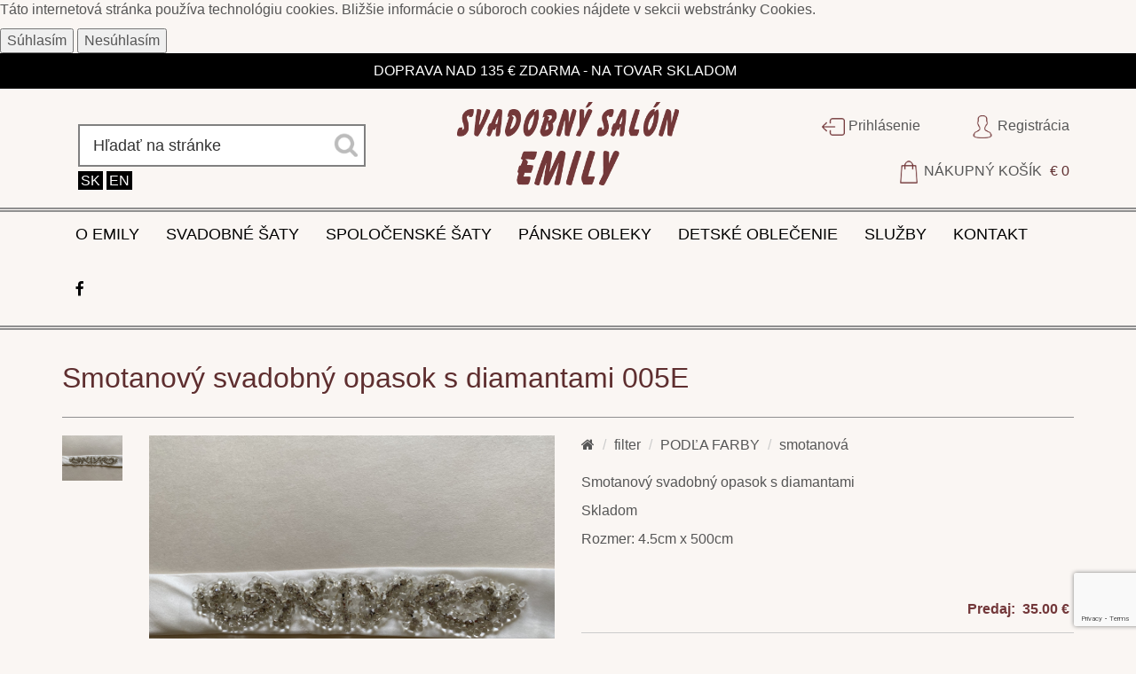

--- FILE ---
content_type: text/html; charset=UTF-8
request_url: https://www.salonemily.sk/e-2565-smotanovy-svadobny-opasok-s-diamantami-005e
body_size: 20734
content:

<!DOCTYPE html>
<html lang="sk">
<head>
    <meta charset="utf-8" /><script type="text/javascript">(window.NREUM||(NREUM={})).init={ajax:{deny_list:["bam.nr-data.net"]},feature_flags:["soft_nav"]};(window.NREUM||(NREUM={})).loader_config={licenseKey:"0f0cd42b05",applicationID:"668985666",browserID:"672511566"};;/*! For license information please see nr-loader-rum-1.308.0.min.js.LICENSE.txt */
(()=>{var e,t,r={163:(e,t,r)=>{"use strict";r.d(t,{j:()=>E});var n=r(384),i=r(1741);var a=r(2555);r(860).K7.genericEvents;const s="experimental.resources",o="register",c=e=>{if(!e||"string"!=typeof e)return!1;try{document.createDocumentFragment().querySelector(e)}catch{return!1}return!0};var d=r(2614),u=r(944),l=r(8122);const f="[data-nr-mask]",g=e=>(0,l.a)(e,(()=>{const e={feature_flags:[],experimental:{allow_registered_children:!1,resources:!1},mask_selector:"*",block_selector:"[data-nr-block]",mask_input_options:{color:!1,date:!1,"datetime-local":!1,email:!1,month:!1,number:!1,range:!1,search:!1,tel:!1,text:!1,time:!1,url:!1,week:!1,textarea:!1,select:!1,password:!0}};return{ajax:{deny_list:void 0,block_internal:!0,enabled:!0,autoStart:!0},api:{get allow_registered_children(){return e.feature_flags.includes(o)||e.experimental.allow_registered_children},set allow_registered_children(t){e.experimental.allow_registered_children=t},duplicate_registered_data:!1},browser_consent_mode:{enabled:!1},distributed_tracing:{enabled:void 0,exclude_newrelic_header:void 0,cors_use_newrelic_header:void 0,cors_use_tracecontext_headers:void 0,allowed_origins:void 0},get feature_flags(){return e.feature_flags},set feature_flags(t){e.feature_flags=t},generic_events:{enabled:!0,autoStart:!0},harvest:{interval:30},jserrors:{enabled:!0,autoStart:!0},logging:{enabled:!0,autoStart:!0},metrics:{enabled:!0,autoStart:!0},obfuscate:void 0,page_action:{enabled:!0},page_view_event:{enabled:!0,autoStart:!0},page_view_timing:{enabled:!0,autoStart:!0},performance:{capture_marks:!1,capture_measures:!1,capture_detail:!0,resources:{get enabled(){return e.feature_flags.includes(s)||e.experimental.resources},set enabled(t){e.experimental.resources=t},asset_types:[],first_party_domains:[],ignore_newrelic:!0}},privacy:{cookies_enabled:!0},proxy:{assets:void 0,beacon:void 0},session:{expiresMs:d.wk,inactiveMs:d.BB},session_replay:{autoStart:!0,enabled:!1,preload:!1,sampling_rate:10,error_sampling_rate:100,collect_fonts:!1,inline_images:!1,fix_stylesheets:!0,mask_all_inputs:!0,get mask_text_selector(){return e.mask_selector},set mask_text_selector(t){c(t)?e.mask_selector="".concat(t,",").concat(f):""===t||null===t?e.mask_selector=f:(0,u.R)(5,t)},get block_class(){return"nr-block"},get ignore_class(){return"nr-ignore"},get mask_text_class(){return"nr-mask"},get block_selector(){return e.block_selector},set block_selector(t){c(t)?e.block_selector+=",".concat(t):""!==t&&(0,u.R)(6,t)},get mask_input_options(){return e.mask_input_options},set mask_input_options(t){t&&"object"==typeof t?e.mask_input_options={...t,password:!0}:(0,u.R)(7,t)}},session_trace:{enabled:!0,autoStart:!0},soft_navigations:{enabled:!0,autoStart:!0},spa:{enabled:!0,autoStart:!0},ssl:void 0,user_actions:{enabled:!0,elementAttributes:["id","className","tagName","type"]}}})());var p=r(6154),m=r(9324);let h=0;const v={buildEnv:m.F3,distMethod:m.Xs,version:m.xv,originTime:p.WN},b={consented:!1},y={appMetadata:{},get consented(){return this.session?.state?.consent||b.consented},set consented(e){b.consented=e},customTransaction:void 0,denyList:void 0,disabled:!1,harvester:void 0,isolatedBacklog:!1,isRecording:!1,loaderType:void 0,maxBytes:3e4,obfuscator:void 0,onerror:void 0,ptid:void 0,releaseIds:{},session:void 0,timeKeeper:void 0,registeredEntities:[],jsAttributesMetadata:{bytes:0},get harvestCount(){return++h}},_=e=>{const t=(0,l.a)(e,y),r=Object.keys(v).reduce((e,t)=>(e[t]={value:v[t],writable:!1,configurable:!0,enumerable:!0},e),{});return Object.defineProperties(t,r)};var w=r(5701);const x=e=>{const t=e.startsWith("http");e+="/",r.p=t?e:"https://"+e};var R=r(7836),k=r(3241);const A={accountID:void 0,trustKey:void 0,agentID:void 0,licenseKey:void 0,applicationID:void 0,xpid:void 0},S=e=>(0,l.a)(e,A),T=new Set;function E(e,t={},r,s){let{init:o,info:c,loader_config:d,runtime:u={},exposed:l=!0}=t;if(!c){const e=(0,n.pV)();o=e.init,c=e.info,d=e.loader_config}e.init=g(o||{}),e.loader_config=S(d||{}),c.jsAttributes??={},p.bv&&(c.jsAttributes.isWorker=!0),e.info=(0,a.D)(c);const f=e.init,m=[c.beacon,c.errorBeacon];T.has(e.agentIdentifier)||(f.proxy.assets&&(x(f.proxy.assets),m.push(f.proxy.assets)),f.proxy.beacon&&m.push(f.proxy.beacon),e.beacons=[...m],function(e){const t=(0,n.pV)();Object.getOwnPropertyNames(i.W.prototype).forEach(r=>{const n=i.W.prototype[r];if("function"!=typeof n||"constructor"===n)return;let a=t[r];e[r]&&!1!==e.exposed&&"micro-agent"!==e.runtime?.loaderType&&(t[r]=(...t)=>{const n=e[r](...t);return a?a(...t):n})})}(e),(0,n.US)("activatedFeatures",w.B)),u.denyList=[...f.ajax.deny_list||[],...f.ajax.block_internal?m:[]],u.ptid=e.agentIdentifier,u.loaderType=r,e.runtime=_(u),T.has(e.agentIdentifier)||(e.ee=R.ee.get(e.agentIdentifier),e.exposed=l,(0,k.W)({agentIdentifier:e.agentIdentifier,drained:!!w.B?.[e.agentIdentifier],type:"lifecycle",name:"initialize",feature:void 0,data:e.config})),T.add(e.agentIdentifier)}},384:(e,t,r)=>{"use strict";r.d(t,{NT:()=>s,US:()=>u,Zm:()=>o,bQ:()=>d,dV:()=>c,pV:()=>l});var n=r(6154),i=r(1863),a=r(1910);const s={beacon:"bam.nr-data.net",errorBeacon:"bam.nr-data.net"};function o(){return n.gm.NREUM||(n.gm.NREUM={}),void 0===n.gm.newrelic&&(n.gm.newrelic=n.gm.NREUM),n.gm.NREUM}function c(){let e=o();return e.o||(e.o={ST:n.gm.setTimeout,SI:n.gm.setImmediate||n.gm.setInterval,CT:n.gm.clearTimeout,XHR:n.gm.XMLHttpRequest,REQ:n.gm.Request,EV:n.gm.Event,PR:n.gm.Promise,MO:n.gm.MutationObserver,FETCH:n.gm.fetch,WS:n.gm.WebSocket},(0,a.i)(...Object.values(e.o))),e}function d(e,t){let r=o();r.initializedAgents??={},t.initializedAt={ms:(0,i.t)(),date:new Date},r.initializedAgents[e]=t}function u(e,t){o()[e]=t}function l(){return function(){let e=o();const t=e.info||{};e.info={beacon:s.beacon,errorBeacon:s.errorBeacon,...t}}(),function(){let e=o();const t=e.init||{};e.init={...t}}(),c(),function(){let e=o();const t=e.loader_config||{};e.loader_config={...t}}(),o()}},782:(e,t,r)=>{"use strict";r.d(t,{T:()=>n});const n=r(860).K7.pageViewTiming},860:(e,t,r)=>{"use strict";r.d(t,{$J:()=>u,K7:()=>c,P3:()=>d,XX:()=>i,Yy:()=>o,df:()=>a,qY:()=>n,v4:()=>s});const n="events",i="jserrors",a="browser/blobs",s="rum",o="browser/logs",c={ajax:"ajax",genericEvents:"generic_events",jserrors:i,logging:"logging",metrics:"metrics",pageAction:"page_action",pageViewEvent:"page_view_event",pageViewTiming:"page_view_timing",sessionReplay:"session_replay",sessionTrace:"session_trace",softNav:"soft_navigations",spa:"spa"},d={[c.pageViewEvent]:1,[c.pageViewTiming]:2,[c.metrics]:3,[c.jserrors]:4,[c.spa]:5,[c.ajax]:6,[c.sessionTrace]:7,[c.softNav]:8,[c.sessionReplay]:9,[c.logging]:10,[c.genericEvents]:11},u={[c.pageViewEvent]:s,[c.pageViewTiming]:n,[c.ajax]:n,[c.spa]:n,[c.softNav]:n,[c.metrics]:i,[c.jserrors]:i,[c.sessionTrace]:a,[c.sessionReplay]:a,[c.logging]:o,[c.genericEvents]:"ins"}},944:(e,t,r)=>{"use strict";r.d(t,{R:()=>i});var n=r(3241);function i(e,t){"function"==typeof console.debug&&(console.debug("New Relic Warning: https://github.com/newrelic/newrelic-browser-agent/blob/main/docs/warning-codes.md#".concat(e),t),(0,n.W)({agentIdentifier:null,drained:null,type:"data",name:"warn",feature:"warn",data:{code:e,secondary:t}}))}},1687:(e,t,r)=>{"use strict";r.d(t,{Ak:()=>d,Ze:()=>f,x3:()=>u});var n=r(3241),i=r(7836),a=r(3606),s=r(860),o=r(2646);const c={};function d(e,t){const r={staged:!1,priority:s.P3[t]||0};l(e),c[e].get(t)||c[e].set(t,r)}function u(e,t){e&&c[e]&&(c[e].get(t)&&c[e].delete(t),p(e,t,!1),c[e].size&&g(e))}function l(e){if(!e)throw new Error("agentIdentifier required");c[e]||(c[e]=new Map)}function f(e="",t="feature",r=!1){if(l(e),!e||!c[e].get(t)||r)return p(e,t);c[e].get(t).staged=!0,g(e)}function g(e){const t=Array.from(c[e]);t.every(([e,t])=>t.staged)&&(t.sort((e,t)=>e[1].priority-t[1].priority),t.forEach(([t])=>{c[e].delete(t),p(e,t)}))}function p(e,t,r=!0){const s=e?i.ee.get(e):i.ee,c=a.i.handlers;if(!s.aborted&&s.backlog&&c){if((0,n.W)({agentIdentifier:e,type:"lifecycle",name:"drain",feature:t}),r){const e=s.backlog[t],r=c[t];if(r){for(let t=0;e&&t<e.length;++t)m(e[t],r);Object.entries(r).forEach(([e,t])=>{Object.values(t||{}).forEach(t=>{t[0]?.on&&t[0]?.context()instanceof o.y&&t[0].on(e,t[1])})})}}s.isolatedBacklog||delete c[t],s.backlog[t]=null,s.emit("drain-"+t,[])}}function m(e,t){var r=e[1];Object.values(t[r]||{}).forEach(t=>{var r=e[0];if(t[0]===r){var n=t[1],i=e[3],a=e[2];n.apply(i,a)}})}},1738:(e,t,r)=>{"use strict";r.d(t,{U:()=>g,Y:()=>f});var n=r(3241),i=r(9908),a=r(1863),s=r(944),o=r(5701),c=r(3969),d=r(8362),u=r(860),l=r(4261);function f(e,t,r,a){const f=a||r;!f||f[e]&&f[e]!==d.d.prototype[e]||(f[e]=function(){(0,i.p)(c.xV,["API/"+e+"/called"],void 0,u.K7.metrics,r.ee),(0,n.W)({agentIdentifier:r.agentIdentifier,drained:!!o.B?.[r.agentIdentifier],type:"data",name:"api",feature:l.Pl+e,data:{}});try{return t.apply(this,arguments)}catch(e){(0,s.R)(23,e)}})}function g(e,t,r,n,s){const o=e.info;null===r?delete o.jsAttributes[t]:o.jsAttributes[t]=r,(s||null===r)&&(0,i.p)(l.Pl+n,[(0,a.t)(),t,r],void 0,"session",e.ee)}},1741:(e,t,r)=>{"use strict";r.d(t,{W:()=>a});var n=r(944),i=r(4261);class a{#e(e,...t){if(this[e]!==a.prototype[e])return this[e](...t);(0,n.R)(35,e)}addPageAction(e,t){return this.#e(i.hG,e,t)}register(e){return this.#e(i.eY,e)}recordCustomEvent(e,t){return this.#e(i.fF,e,t)}setPageViewName(e,t){return this.#e(i.Fw,e,t)}setCustomAttribute(e,t,r){return this.#e(i.cD,e,t,r)}noticeError(e,t){return this.#e(i.o5,e,t)}setUserId(e,t=!1){return this.#e(i.Dl,e,t)}setApplicationVersion(e){return this.#e(i.nb,e)}setErrorHandler(e){return this.#e(i.bt,e)}addRelease(e,t){return this.#e(i.k6,e,t)}log(e,t){return this.#e(i.$9,e,t)}start(){return this.#e(i.d3)}finished(e){return this.#e(i.BL,e)}recordReplay(){return this.#e(i.CH)}pauseReplay(){return this.#e(i.Tb)}addToTrace(e){return this.#e(i.U2,e)}setCurrentRouteName(e){return this.#e(i.PA,e)}interaction(e){return this.#e(i.dT,e)}wrapLogger(e,t,r){return this.#e(i.Wb,e,t,r)}measure(e,t){return this.#e(i.V1,e,t)}consent(e){return this.#e(i.Pv,e)}}},1863:(e,t,r)=>{"use strict";function n(){return Math.floor(performance.now())}r.d(t,{t:()=>n})},1910:(e,t,r)=>{"use strict";r.d(t,{i:()=>a});var n=r(944);const i=new Map;function a(...e){return e.every(e=>{if(i.has(e))return i.get(e);const t="function"==typeof e?e.toString():"",r=t.includes("[native code]"),a=t.includes("nrWrapper");return r||a||(0,n.R)(64,e?.name||t),i.set(e,r),r})}},2555:(e,t,r)=>{"use strict";r.d(t,{D:()=>o,f:()=>s});var n=r(384),i=r(8122);const a={beacon:n.NT.beacon,errorBeacon:n.NT.errorBeacon,licenseKey:void 0,applicationID:void 0,sa:void 0,queueTime:void 0,applicationTime:void 0,ttGuid:void 0,user:void 0,account:void 0,product:void 0,extra:void 0,jsAttributes:{},userAttributes:void 0,atts:void 0,transactionName:void 0,tNamePlain:void 0};function s(e){try{return!!e.licenseKey&&!!e.errorBeacon&&!!e.applicationID}catch(e){return!1}}const o=e=>(0,i.a)(e,a)},2614:(e,t,r)=>{"use strict";r.d(t,{BB:()=>s,H3:()=>n,g:()=>d,iL:()=>c,tS:()=>o,uh:()=>i,wk:()=>a});const n="NRBA",i="SESSION",a=144e5,s=18e5,o={STARTED:"session-started",PAUSE:"session-pause",RESET:"session-reset",RESUME:"session-resume",UPDATE:"session-update"},c={SAME_TAB:"same-tab",CROSS_TAB:"cross-tab"},d={OFF:0,FULL:1,ERROR:2}},2646:(e,t,r)=>{"use strict";r.d(t,{y:()=>n});class n{constructor(e){this.contextId=e}}},2843:(e,t,r)=>{"use strict";r.d(t,{G:()=>a,u:()=>i});var n=r(3878);function i(e,t=!1,r,i){(0,n.DD)("visibilitychange",function(){if(t)return void("hidden"===document.visibilityState&&e());e(document.visibilityState)},r,i)}function a(e,t,r){(0,n.sp)("pagehide",e,t,r)}},3241:(e,t,r)=>{"use strict";r.d(t,{W:()=>a});var n=r(6154);const i="newrelic";function a(e={}){try{n.gm.dispatchEvent(new CustomEvent(i,{detail:e}))}catch(e){}}},3606:(e,t,r)=>{"use strict";r.d(t,{i:()=>a});var n=r(9908);a.on=s;var i=a.handlers={};function a(e,t,r,a){s(a||n.d,i,e,t,r)}function s(e,t,r,i,a){a||(a="feature"),e||(e=n.d);var s=t[a]=t[a]||{};(s[r]=s[r]||[]).push([e,i])}},3878:(e,t,r)=>{"use strict";function n(e,t){return{capture:e,passive:!1,signal:t}}function i(e,t,r=!1,i){window.addEventListener(e,t,n(r,i))}function a(e,t,r=!1,i){document.addEventListener(e,t,n(r,i))}r.d(t,{DD:()=>a,jT:()=>n,sp:()=>i})},3969:(e,t,r)=>{"use strict";r.d(t,{TZ:()=>n,XG:()=>o,rs:()=>i,xV:()=>s,z_:()=>a});const n=r(860).K7.metrics,i="sm",a="cm",s="storeSupportabilityMetrics",o="storeEventMetrics"},4234:(e,t,r)=>{"use strict";r.d(t,{W:()=>a});var n=r(7836),i=r(1687);class a{constructor(e,t){this.agentIdentifier=e,this.ee=n.ee.get(e),this.featureName=t,this.blocked=!1}deregisterDrain(){(0,i.x3)(this.agentIdentifier,this.featureName)}}},4261:(e,t,r)=>{"use strict";r.d(t,{$9:()=>d,BL:()=>o,CH:()=>g,Dl:()=>_,Fw:()=>y,PA:()=>h,Pl:()=>n,Pv:()=>k,Tb:()=>l,U2:()=>a,V1:()=>R,Wb:()=>x,bt:()=>b,cD:()=>v,d3:()=>w,dT:()=>c,eY:()=>p,fF:()=>f,hG:()=>i,k6:()=>s,nb:()=>m,o5:()=>u});const n="api-",i="addPageAction",a="addToTrace",s="addRelease",o="finished",c="interaction",d="log",u="noticeError",l="pauseReplay",f="recordCustomEvent",g="recordReplay",p="register",m="setApplicationVersion",h="setCurrentRouteName",v="setCustomAttribute",b="setErrorHandler",y="setPageViewName",_="setUserId",w="start",x="wrapLogger",R="measure",k="consent"},5289:(e,t,r)=>{"use strict";r.d(t,{GG:()=>s,Qr:()=>c,sB:()=>o});var n=r(3878),i=r(6389);function a(){return"undefined"==typeof document||"complete"===document.readyState}function s(e,t){if(a())return e();const r=(0,i.J)(e),s=setInterval(()=>{a()&&(clearInterval(s),r())},500);(0,n.sp)("load",r,t)}function o(e){if(a())return e();(0,n.DD)("DOMContentLoaded",e)}function c(e){if(a())return e();(0,n.sp)("popstate",e)}},5607:(e,t,r)=>{"use strict";r.d(t,{W:()=>n});const n=(0,r(9566).bz)()},5701:(e,t,r)=>{"use strict";r.d(t,{B:()=>a,t:()=>s});var n=r(3241);const i=new Set,a={};function s(e,t){const r=t.agentIdentifier;a[r]??={},e&&"object"==typeof e&&(i.has(r)||(t.ee.emit("rumresp",[e]),a[r]=e,i.add(r),(0,n.W)({agentIdentifier:r,loaded:!0,drained:!0,type:"lifecycle",name:"load",feature:void 0,data:e})))}},6154:(e,t,r)=>{"use strict";r.d(t,{OF:()=>c,RI:()=>i,WN:()=>u,bv:()=>a,eN:()=>l,gm:()=>s,mw:()=>o,sb:()=>d});var n=r(1863);const i="undefined"!=typeof window&&!!window.document,a="undefined"!=typeof WorkerGlobalScope&&("undefined"!=typeof self&&self instanceof WorkerGlobalScope&&self.navigator instanceof WorkerNavigator||"undefined"!=typeof globalThis&&globalThis instanceof WorkerGlobalScope&&globalThis.navigator instanceof WorkerNavigator),s=i?window:"undefined"!=typeof WorkerGlobalScope&&("undefined"!=typeof self&&self instanceof WorkerGlobalScope&&self||"undefined"!=typeof globalThis&&globalThis instanceof WorkerGlobalScope&&globalThis),o=Boolean("hidden"===s?.document?.visibilityState),c=/iPad|iPhone|iPod/.test(s.navigator?.userAgent),d=c&&"undefined"==typeof SharedWorker,u=((()=>{const e=s.navigator?.userAgent?.match(/Firefox[/\s](\d+\.\d+)/);Array.isArray(e)&&e.length>=2&&e[1]})(),Date.now()-(0,n.t)()),l=()=>"undefined"!=typeof PerformanceNavigationTiming&&s?.performance?.getEntriesByType("navigation")?.[0]?.responseStart},6389:(e,t,r)=>{"use strict";function n(e,t=500,r={}){const n=r?.leading||!1;let i;return(...r)=>{n&&void 0===i&&(e.apply(this,r),i=setTimeout(()=>{i=clearTimeout(i)},t)),n||(clearTimeout(i),i=setTimeout(()=>{e.apply(this,r)},t))}}function i(e){let t=!1;return(...r)=>{t||(t=!0,e.apply(this,r))}}r.d(t,{J:()=>i,s:()=>n})},6630:(e,t,r)=>{"use strict";r.d(t,{T:()=>n});const n=r(860).K7.pageViewEvent},7699:(e,t,r)=>{"use strict";r.d(t,{It:()=>a,KC:()=>o,No:()=>i,qh:()=>s});var n=r(860);const i=16e3,a=1e6,s="SESSION_ERROR",o={[n.K7.logging]:!0,[n.K7.genericEvents]:!1,[n.K7.jserrors]:!1,[n.K7.ajax]:!1}},7836:(e,t,r)=>{"use strict";r.d(t,{P:()=>o,ee:()=>c});var n=r(384),i=r(8990),a=r(2646),s=r(5607);const o="nr@context:".concat(s.W),c=function e(t,r){var n={},s={},u={},l=!1;try{l=16===r.length&&d.initializedAgents?.[r]?.runtime.isolatedBacklog}catch(e){}var f={on:p,addEventListener:p,removeEventListener:function(e,t){var r=n[e];if(!r)return;for(var i=0;i<r.length;i++)r[i]===t&&r.splice(i,1)},emit:function(e,r,n,i,a){!1!==a&&(a=!0);if(c.aborted&&!i)return;t&&a&&t.emit(e,r,n);var o=g(n);m(e).forEach(e=>{e.apply(o,r)});var d=v()[s[e]];d&&d.push([f,e,r,o]);return o},get:h,listeners:m,context:g,buffer:function(e,t){const r=v();if(t=t||"feature",f.aborted)return;Object.entries(e||{}).forEach(([e,n])=>{s[n]=t,t in r||(r[t]=[])})},abort:function(){f._aborted=!0,Object.keys(f.backlog).forEach(e=>{delete f.backlog[e]})},isBuffering:function(e){return!!v()[s[e]]},debugId:r,backlog:l?{}:t&&"object"==typeof t.backlog?t.backlog:{},isolatedBacklog:l};return Object.defineProperty(f,"aborted",{get:()=>{let e=f._aborted||!1;return e||(t&&(e=t.aborted),e)}}),f;function g(e){return e&&e instanceof a.y?e:e?(0,i.I)(e,o,()=>new a.y(o)):new a.y(o)}function p(e,t){n[e]=m(e).concat(t)}function m(e){return n[e]||[]}function h(t){return u[t]=u[t]||e(f,t)}function v(){return f.backlog}}(void 0,"globalEE"),d=(0,n.Zm)();d.ee||(d.ee=c)},8122:(e,t,r)=>{"use strict";r.d(t,{a:()=>i});var n=r(944);function i(e,t){try{if(!e||"object"!=typeof e)return(0,n.R)(3);if(!t||"object"!=typeof t)return(0,n.R)(4);const r=Object.create(Object.getPrototypeOf(t),Object.getOwnPropertyDescriptors(t)),a=0===Object.keys(r).length?e:r;for(let s in a)if(void 0!==e[s])try{if(null===e[s]){r[s]=null;continue}Array.isArray(e[s])&&Array.isArray(t[s])?r[s]=Array.from(new Set([...e[s],...t[s]])):"object"==typeof e[s]&&"object"==typeof t[s]?r[s]=i(e[s],t[s]):r[s]=e[s]}catch(e){r[s]||(0,n.R)(1,e)}return r}catch(e){(0,n.R)(2,e)}}},8362:(e,t,r)=>{"use strict";r.d(t,{d:()=>a});var n=r(9566),i=r(1741);class a extends i.W{agentIdentifier=(0,n.LA)(16)}},8374:(e,t,r)=>{r.nc=(()=>{try{return document?.currentScript?.nonce}catch(e){}return""})()},8990:(e,t,r)=>{"use strict";r.d(t,{I:()=>i});var n=Object.prototype.hasOwnProperty;function i(e,t,r){if(n.call(e,t))return e[t];var i=r();if(Object.defineProperty&&Object.keys)try{return Object.defineProperty(e,t,{value:i,writable:!0,enumerable:!1}),i}catch(e){}return e[t]=i,i}},9324:(e,t,r)=>{"use strict";r.d(t,{F3:()=>i,Xs:()=>a,xv:()=>n});const n="1.308.0",i="PROD",a="CDN"},9566:(e,t,r)=>{"use strict";r.d(t,{LA:()=>o,bz:()=>s});var n=r(6154);const i="xxxxxxxx-xxxx-4xxx-yxxx-xxxxxxxxxxxx";function a(e,t){return e?15&e[t]:16*Math.random()|0}function s(){const e=n.gm?.crypto||n.gm?.msCrypto;let t,r=0;return e&&e.getRandomValues&&(t=e.getRandomValues(new Uint8Array(30))),i.split("").map(e=>"x"===e?a(t,r++).toString(16):"y"===e?(3&a()|8).toString(16):e).join("")}function o(e){const t=n.gm?.crypto||n.gm?.msCrypto;let r,i=0;t&&t.getRandomValues&&(r=t.getRandomValues(new Uint8Array(e)));const s=[];for(var o=0;o<e;o++)s.push(a(r,i++).toString(16));return s.join("")}},9908:(e,t,r)=>{"use strict";r.d(t,{d:()=>n,p:()=>i});var n=r(7836).ee.get("handle");function i(e,t,r,i,a){a?(a.buffer([e],i),a.emit(e,t,r)):(n.buffer([e],i),n.emit(e,t,r))}}},n={};function i(e){var t=n[e];if(void 0!==t)return t.exports;var a=n[e]={exports:{}};return r[e](a,a.exports,i),a.exports}i.m=r,i.d=(e,t)=>{for(var r in t)i.o(t,r)&&!i.o(e,r)&&Object.defineProperty(e,r,{enumerable:!0,get:t[r]})},i.f={},i.e=e=>Promise.all(Object.keys(i.f).reduce((t,r)=>(i.f[r](e,t),t),[])),i.u=e=>"nr-rum-1.308.0.min.js",i.o=(e,t)=>Object.prototype.hasOwnProperty.call(e,t),e={},t="NRBA-1.308.0.PROD:",i.l=(r,n,a,s)=>{if(e[r])e[r].push(n);else{var o,c;if(void 0!==a)for(var d=document.getElementsByTagName("script"),u=0;u<d.length;u++){var l=d[u];if(l.getAttribute("src")==r||l.getAttribute("data-webpack")==t+a){o=l;break}}if(!o){c=!0;var f={296:"sha512-+MIMDsOcckGXa1EdWHqFNv7P+JUkd5kQwCBr3KE6uCvnsBNUrdSt4a/3/L4j4TxtnaMNjHpza2/erNQbpacJQA=="};(o=document.createElement("script")).charset="utf-8",i.nc&&o.setAttribute("nonce",i.nc),o.setAttribute("data-webpack",t+a),o.src=r,0!==o.src.indexOf(window.location.origin+"/")&&(o.crossOrigin="anonymous"),f[s]&&(o.integrity=f[s])}e[r]=[n];var g=(t,n)=>{o.onerror=o.onload=null,clearTimeout(p);var i=e[r];if(delete e[r],o.parentNode&&o.parentNode.removeChild(o),i&&i.forEach(e=>e(n)),t)return t(n)},p=setTimeout(g.bind(null,void 0,{type:"timeout",target:o}),12e4);o.onerror=g.bind(null,o.onerror),o.onload=g.bind(null,o.onload),c&&document.head.appendChild(o)}},i.r=e=>{"undefined"!=typeof Symbol&&Symbol.toStringTag&&Object.defineProperty(e,Symbol.toStringTag,{value:"Module"}),Object.defineProperty(e,"__esModule",{value:!0})},i.p="https://js-agent.newrelic.com/",(()=>{var e={374:0,840:0};i.f.j=(t,r)=>{var n=i.o(e,t)?e[t]:void 0;if(0!==n)if(n)r.push(n[2]);else{var a=new Promise((r,i)=>n=e[t]=[r,i]);r.push(n[2]=a);var s=i.p+i.u(t),o=new Error;i.l(s,r=>{if(i.o(e,t)&&(0!==(n=e[t])&&(e[t]=void 0),n)){var a=r&&("load"===r.type?"missing":r.type),s=r&&r.target&&r.target.src;o.message="Loading chunk "+t+" failed: ("+a+": "+s+")",o.name="ChunkLoadError",o.type=a,o.request=s,n[1](o)}},"chunk-"+t,t)}};var t=(t,r)=>{var n,a,[s,o,c]=r,d=0;if(s.some(t=>0!==e[t])){for(n in o)i.o(o,n)&&(i.m[n]=o[n]);if(c)c(i)}for(t&&t(r);d<s.length;d++)a=s[d],i.o(e,a)&&e[a]&&e[a][0](),e[a]=0},r=self["webpackChunk:NRBA-1.308.0.PROD"]=self["webpackChunk:NRBA-1.308.0.PROD"]||[];r.forEach(t.bind(null,0)),r.push=t.bind(null,r.push.bind(r))})(),(()=>{"use strict";i(8374);var e=i(8362),t=i(860);const r=Object.values(t.K7);var n=i(163);var a=i(9908),s=i(1863),o=i(4261),c=i(1738);var d=i(1687),u=i(4234),l=i(5289),f=i(6154),g=i(944),p=i(384);const m=e=>f.RI&&!0===e?.privacy.cookies_enabled;function h(e){return!!(0,p.dV)().o.MO&&m(e)&&!0===e?.session_trace.enabled}var v=i(6389),b=i(7699);class y extends u.W{constructor(e,t){super(e.agentIdentifier,t),this.agentRef=e,this.abortHandler=void 0,this.featAggregate=void 0,this.loadedSuccessfully=void 0,this.onAggregateImported=new Promise(e=>{this.loadedSuccessfully=e}),this.deferred=Promise.resolve(),!1===e.init[this.featureName].autoStart?this.deferred=new Promise((t,r)=>{this.ee.on("manual-start-all",(0,v.J)(()=>{(0,d.Ak)(e.agentIdentifier,this.featureName),t()}))}):(0,d.Ak)(e.agentIdentifier,t)}importAggregator(e,t,r={}){if(this.featAggregate)return;const n=async()=>{let n;await this.deferred;try{if(m(e.init)){const{setupAgentSession:t}=await i.e(296).then(i.bind(i,3305));n=t(e)}}catch(e){(0,g.R)(20,e),this.ee.emit("internal-error",[e]),(0,a.p)(b.qh,[e],void 0,this.featureName,this.ee)}try{if(!this.#t(this.featureName,n,e.init))return(0,d.Ze)(this.agentIdentifier,this.featureName),void this.loadedSuccessfully(!1);const{Aggregate:i}=await t();this.featAggregate=new i(e,r),e.runtime.harvester.initializedAggregates.push(this.featAggregate),this.loadedSuccessfully(!0)}catch(e){(0,g.R)(34,e),this.abortHandler?.(),(0,d.Ze)(this.agentIdentifier,this.featureName,!0),this.loadedSuccessfully(!1),this.ee&&this.ee.abort()}};f.RI?(0,l.GG)(()=>n(),!0):n()}#t(e,r,n){if(this.blocked)return!1;switch(e){case t.K7.sessionReplay:return h(n)&&!!r;case t.K7.sessionTrace:return!!r;default:return!0}}}var _=i(6630),w=i(2614),x=i(3241);class R extends y{static featureName=_.T;constructor(e){var t;super(e,_.T),this.setupInspectionEvents(e.agentIdentifier),t=e,(0,c.Y)(o.Fw,function(e,r){"string"==typeof e&&("/"!==e.charAt(0)&&(e="/"+e),t.runtime.customTransaction=(r||"http://custom.transaction")+e,(0,a.p)(o.Pl+o.Fw,[(0,s.t)()],void 0,void 0,t.ee))},t),this.importAggregator(e,()=>i.e(296).then(i.bind(i,3943)))}setupInspectionEvents(e){const t=(t,r)=>{t&&(0,x.W)({agentIdentifier:e,timeStamp:t.timeStamp,loaded:"complete"===t.target.readyState,type:"window",name:r,data:t.target.location+""})};(0,l.sB)(e=>{t(e,"DOMContentLoaded")}),(0,l.GG)(e=>{t(e,"load")}),(0,l.Qr)(e=>{t(e,"navigate")}),this.ee.on(w.tS.UPDATE,(t,r)=>{(0,x.W)({agentIdentifier:e,type:"lifecycle",name:"session",data:r})})}}class k extends e.d{constructor(e){var t;(super(),f.gm)?(this.features={},(0,p.bQ)(this.agentIdentifier,this),this.desiredFeatures=new Set(e.features||[]),this.desiredFeatures.add(R),(0,n.j)(this,e,e.loaderType||"agent"),t=this,(0,c.Y)(o.cD,function(e,r,n=!1){if("string"==typeof e){if(["string","number","boolean"].includes(typeof r)||null===r)return(0,c.U)(t,e,r,o.cD,n);(0,g.R)(40,typeof r)}else(0,g.R)(39,typeof e)},t),function(e){(0,c.Y)(o.Dl,function(t,r=!1){if("string"!=typeof t&&null!==t)return void(0,g.R)(41,typeof t);const n=e.info.jsAttributes["enduser.id"];r&&null!=n&&n!==t?(0,a.p)(o.Pl+"setUserIdAndResetSession",[t],void 0,"session",e.ee):(0,c.U)(e,"enduser.id",t,o.Dl,!0)},e)}(this),function(e){(0,c.Y)(o.nb,function(t){if("string"==typeof t||null===t)return(0,c.U)(e,"application.version",t,o.nb,!1);(0,g.R)(42,typeof t)},e)}(this),function(e){(0,c.Y)(o.d3,function(){e.ee.emit("manual-start-all")},e)}(this),function(e){(0,c.Y)(o.Pv,function(t=!0){if("boolean"==typeof t){if((0,a.p)(o.Pl+o.Pv,[t],void 0,"session",e.ee),e.runtime.consented=t,t){const t=e.features.page_view_event;t.onAggregateImported.then(e=>{const r=t.featAggregate;e&&!r.sentRum&&r.sendRum()})}}else(0,g.R)(65,typeof t)},e)}(this),this.run()):(0,g.R)(21)}get config(){return{info:this.info,init:this.init,loader_config:this.loader_config,runtime:this.runtime}}get api(){return this}run(){try{const e=function(e){const t={};return r.forEach(r=>{t[r]=!!e[r]?.enabled}),t}(this.init),n=[...this.desiredFeatures];n.sort((e,r)=>t.P3[e.featureName]-t.P3[r.featureName]),n.forEach(r=>{if(!e[r.featureName]&&r.featureName!==t.K7.pageViewEvent)return;if(r.featureName===t.K7.spa)return void(0,g.R)(67);const n=function(e){switch(e){case t.K7.ajax:return[t.K7.jserrors];case t.K7.sessionTrace:return[t.K7.ajax,t.K7.pageViewEvent];case t.K7.sessionReplay:return[t.K7.sessionTrace];case t.K7.pageViewTiming:return[t.K7.pageViewEvent];default:return[]}}(r.featureName).filter(e=>!(e in this.features));n.length>0&&(0,g.R)(36,{targetFeature:r.featureName,missingDependencies:n}),this.features[r.featureName]=new r(this)})}catch(e){(0,g.R)(22,e);for(const e in this.features)this.features[e].abortHandler?.();const t=(0,p.Zm)();delete t.initializedAgents[this.agentIdentifier]?.features,delete this.sharedAggregator;return t.ee.get(this.agentIdentifier).abort(),!1}}}var A=i(2843),S=i(782);class T extends y{static featureName=S.T;constructor(e){super(e,S.T),f.RI&&((0,A.u)(()=>(0,a.p)("docHidden",[(0,s.t)()],void 0,S.T,this.ee),!0),(0,A.G)(()=>(0,a.p)("winPagehide",[(0,s.t)()],void 0,S.T,this.ee)),this.importAggregator(e,()=>i.e(296).then(i.bind(i,2117))))}}var E=i(3969);class I extends y{static featureName=E.TZ;constructor(e){super(e,E.TZ),f.RI&&document.addEventListener("securitypolicyviolation",e=>{(0,a.p)(E.xV,["Generic/CSPViolation/Detected"],void 0,this.featureName,this.ee)}),this.importAggregator(e,()=>i.e(296).then(i.bind(i,9623)))}}new k({features:[R,T,I],loaderType:"lite"})})()})();</script>
    <meta name="viewport" content="width=device-width, initial-scale=1.0">

    <title>
        Smotanový svadobný opasok s diamantami 005E - Salón Emily    </title>
    <meta name="description" content=" Svadobný salón EMILY" />
    <meta name="keywords" content=" Svadobný salón EMILY" />
    <meta name="robots" content="index, follow" />
    <meta name="author" content="webex.sk" />

    <!-- for Facebook -->
    <meta property="og:title" content="Smotanový svadobný opasok s diamantami 005E" />
    <meta property="og:type" content="article" />
    <meta property="og:image" content="/design/images/logo.png" />
    <meta property="og:url" content="https://www.salonemily.sk//e-2565-smotanovy-svadobny-opasok-s-diamantami-005e" />
    <meta property="og:description" content="Svadobný salón EMILY" />
    <!-- for Facebook -->

    <link rel="image_src" href="imgcache/c-item-5623-3-250-250--ffffff.jpg">
    <link rel="shortcut icon" href="design/favicon.ico" />

    <link href="design/css/eshop2015.css?v=4" rel="stylesheet">

    <link href="design/css/hover-min.css" rel="stylesheet">

    <link href="design/css/custom.css?v=2" rel="stylesheet">

    <!-- jQuery (necessary for Bootstrap's JavaScript plugins) -->
    <script   src="https://code.jquery.com/jquery-2.2.4.min.js"   integrity="sha256-BbhdlvQf/xTY9gja0Dq3HiwQF8LaCRTXxZKRutelT44="   crossorigin="anonymous"></script>
    <!-- Include all compiled plugins (below), or include individual files as needed -->
    <script src="design/js/bootstrap.min.js"></script>
    <script src="rse/jscripts/easyzoom/jquery.snipe.min.js"></script>
    <!--[if lt IE 9]>
    <script src="https://oss.maxcdn.com/libs/html5shiv/3.7.0/html5shiv.js"></script>
    <script src="https://oss.maxcdn.com/libs/respond.js/1.3.0/respond.min.js"></script>
    <![endif]-->
    <script src="design/js/jquery.fancybox.js"></script>

    <link href="design/css/jquery.fancybox.css" rel="stylesheet">

    <script src="design/js/jquery.fancybox.pack.js"></script>

    <link href="design/css/bootstrap-datepicker.css" rel="stylesheet">

    <script src="design/js/bootstrap-datepicker.js"></script>
    <script src="design/js/bootstrap-datepicker.sk.min.js"></script>

    <link rel="stylesheet" href="design/css/jquery.fancybox.css" type="text/css" media="screen" />
    <link rel="stylesheet" href="https://code.jquery.com/ui/1.10.3/themes/smoothness/jquery-ui.css" type="text/css" media="screen" />

    <script src="rse/jscripts/jquery.form.js"></script>
    <script src="rse/jscripts/md5.js"></script>
    <script src="rse/jscripts/jquery.pngFix.pack.js"></script>
    <script src="rse/jscripts/fancybox/jquery.easing-1.3.pack.js"></script>
    <script src="rse/jscripts/fancybox/jquery.mousewheel-3.0.2.pack.js"></script>
    <script src="rse/jscripts/fancybox/jquery.fancybox-1.3.1-ipad.js"></script>
    <link rel="stylesheet" href="rse/jscripts/fancybox/jquery.fancybox-1.3.1.css" type="text/css" media="screen" />
    <script src="rse/jscripts/elevatezoom-master/jquery.elevatezoom.js"></script>
    <script src="rse/jscripts/jquery.scrollto-1.4.2-min.js"></script>

    <script src="rse/jscripts/init.js"></script>
    <!--<link rel="stylesheet" href="rse/app/app.css" type="text/css"/>-->
    <script src="commerce/eshop/init.js"></script>
    <!--<link rel="stylesheet" href="design/shop.css" type="text/css"/>-->
    <script src="/design/js/rslider/responsiveslides.js"></script>
    <link rel="stylesheet" href="/design/js/rslider/responsiveslides.css" type="text/css"/>
    <script src="design/shop.js"></script>
	<link rel="stylesheet" href="design/css/textslider.css" type="text/css"/>


    <script src="design/js/wow.min.js"></script>
    <script>
        wow = new WOW({
            boxClass:     'wow',      // default
            animateClass: 'animated', // default
            offset:       0,          // default
            mobile:       false,       // default
            live:         true        // default
        });

        wow.init();
    </script>

    <script>
        $(function () {
            $('[data-toggle="tooltip"]').tooltip()
        })
    </script>

<script type="text/javascript" src="rse/jscripts/cookies.js"></script>
    <script>
  (function(i,s,o,g,r,a,m){i['GoogleAnalyticsObject']=r;i[r]=i[r]||function(){
  (i[r].q=i[r].q||[]).push(arguments)},i[r].l=1*new Date();a=s.createElement(o),
  m=s.getElementsByTagName(o)[0];a.async=1;a.src=g;m.parentNode.insertBefore(a,m)
  })(window,document,'script','https://www.google-analytics.com/analytics.js','ga');

  ga('create', 'UA-80898459-1', 'auto');
  ga('send', 'pageview');

</script>

<script>
    window.smartlook||(function(d) {
    var o=smartlook=function(){ o.api.push(arguments)},h=d.getElementsByTagName('head')[0];
    var c=d.createElement('script');o.api=new Array();c.async=true;c.type='text/javascript';
    c.charset='utf-8';c.src='https://rec.smartlook.com/recorder.js';h.appendChild(c);
    })(document);
    smartlook('init', 'a015f797d6c2397e87c3e3c6d33c7ed0630be4e9');
</script>


    <link rel="stylesheet" href="https://www.salonemily.sk/rse/cookies_disclaimer/cookie_disclaimer.css" type="text/css" /><script src="https://www.google.com/recaptcha/api.js?render=6Ldyg88ZAAAAAJaXgOhigBzOwO1cduh8XDxxSKr8"></script></head>
<body>
<div class="cc_disclaimer">
                <div class="cc_disclaimer_box">
                    <div class="cc_disclaimer_content">
                        <!--div class="cc_disclaimer_head">
                                                    </div-->
                        <div class="cc_disclaimer_body">
                            <p>
	T&aacute;to internetov&aacute; str&aacute;nka použ&iacute;va technol&oacute;giu cookies. Bliž&scaron;ie inform&aacute;cie o s&uacute;boroch cookies n&aacute;jdete v sekcii webstr&aacute;nky <a href="/-cookies" target="_blank">Cookies</a>.</p>

                            
                                                    </div>
                        <div class="cc_disclaimer_buttons">
                            <button class="cc_button_allow" type="button" name="consent" onClick="cookies_disclaimer.allow();">
                                Súhlasím                            </button>
                            <button class="cc_button_disallow" type="button" name="button" onClick="cookies_disclaimer.disallow();">
                                Nesúhlasím                            </button>
                        </div>
                    </div>
                </div>
            </div>
            <div id="textSlider" >
	<div class="row">
	<div class="col-xs-12 col-sm-12 col-md-12 slideCol">
		<div class="scroller">
			<div class="inner">
					<div class="e2_htmlcontent"><p>
	Zľavy do 75% na vybran&eacute; modely</p>
<p>
	Doprava nad 135 &euro; zdarma - na tovar skladom</p>
</div>					
			</div>
		</div>
	</div>
	</div>
</div>
<header class="hidden-print">

    <div class="container header">
        <div class="row">

            <div class="col-md-6 logo visible-xs visible-sm">
                <a href="https://www.salonemily.sk/">
                    <img src="design/images/logo.png" class="img-responsive" alt="Svadobný salón Emily" />
                </a>
            </div>
            <div class="col-md-4 col-md-push-4 text-center logo hidden-xs hidden-sm">
                <a href="https://www.salonemily.sk/">

                        <img src="design/images/logo.png" alt="Svadobný salón Emily" class="img-responsive">
            
                </a>
            </div>

            <div class="col-xs-12 col-sm-12 col-md-4 col-md-pull-4">
                <div id="search">
                    

<form method="GET" action="eshop.php" id="search_form" onsubmit="work_start();" accept-charset="utf-8">
<input type="hidden" name="mod" value="result" />
<input type="text" name="keywords" placeholder="Hľadať na stránke" value="" autocomplete="off" />
<input class="submit" type="submit" value="" />
</form>
<script type="text/javascript">
var $searchbox=$("input[name=keywords]");
/*
if($searchbox.val()==''){ $searchbox.css("background-image","url(design/search_input_hint.jpg)"); };
$searchbox.focus(function(){
  $(this).css("background-image","url(design/search_input.jpg)");
}).blur(function(){
  if($(this).val()==''){ $(this).css("background-image","url(design/search_input_hint.jpg)"); }
    else { $(this).css("background-image","url(design/search_input.jpg)"); };
});
*/
$("#search_form").submit(function(){
  var kw=$("#search_form").find("input[name=keywords]").val();
  if($.trim(kw)==''){ $.fancybox("<p><b>Zadajte text pre vyhľadávanie.</b></p>",eFancyBoxDefaults); return false; } else { return true; };
});

var typewatch = (function(){
  var timer = 0;
  return function(callback, ms){
    clearTimeout (timer);
    timer = setTimeout(callback, ms);
  }
})();

$.extend({URLEncode:function(c){var o='';var x=0;c=c.toString();var r=/(^[a-zA-Z0-9_.]*)/;
  while(x<c.length){var m=r.exec(c.substr(x));
    if(m!=null && m.length>1 && m[1]!=''){o+=m[1];x+=m[1].length;
    }else{if(c[x]==' ')o+='+';else{var d=c.charCodeAt(x);var h=d.toString(16);
    o+='%'+(h.length<2?'0':'')+h.toUpperCase();}x++;}}return o;},
URLDecode:function(s){var o=s;var binVal,t;var r=/(%[^%]{2})/;
  while((m=r.exec(o))!=null && m.length>1 && m[1]!=''){b=parseInt(m[1].substr(1),16);
  t=String.fromCharCode(b);o=o.replace(m[1],t);}return o;}
});

$searchbox.keyup(function(){
  typewatch(function(){
    var searchtext = $searchbox.val();

    console.log(searchtext);
    if(searchtext.length>=3){
      $("#instantsearch").show();
      // $("#instantsearch_content").html('<img src="commerce/eshop/img/ajax-loader.gif">').load('eshop_ajax.php?mod=instantsearch&q='+$.URLEncode(searchtext));
      $("#instantsearch_content").html('<img src="commerce/eshop/img/ajax-loader.gif">').load('eshop_ajax.php?mod=instantsearch&q='+encodeURI(searchtext));
    } else {
      $("#instantsearch").hide();
    };
  },500);
});

$(document).mouseup(function (e){
    if ($("#search_form , #instantsearch").has(e.target).length === 0){ $("#instantsearch").hide(); }
});
</script>

<div id="instantsearch">
<div class="isrch_top"></div>
<div class="isrch_main"><div id="instantsearch_content">&nbsp;</div></div>
<div class="isrch_bottom"><a onclick="$('#search_form').submit();"><i class="fa fa-plus"></i>&nbsp;zobraziť všetky výsledky</a></div>
</div>
                </div>
                <div id="lang-buttons">
                    <div class="language"><a href="commerce/eshop/session_set.php?k=lang&amp;v=sk&amp;p=home" class="refresh"><span class="inside">sk</span></a> <a href="commerce/eshop/session_set.php?k=lang&amp;v=en&amp;p=home" class="refresh"><span class="inside">en</span></a> </div>                </div>
            </div>
            <div class="col-md-4 hidden-xs hidden-sm">
                              <ul class="list-inline top-login">
         <li>
            <a href="-prihlasenie">
                <img class="img-responsive max-26" src="../../../design/img/login.png" style="display: inline"> Prihlásenie            </a>
        </li>
        <li>
            <a href="-registracia">
                <img class="img-responsive max-26" src="../../../design/img/user.png" style="display: inline"> Registrácia            </a>
        </li>
        </ul>
       
			                <ul class="list-inline cart">
    <li>
        <a id="cart" href="-kosik">
                                    <img class="img-responsive max-26" src="../../../design/img/shopping-bag.png" style="display: inline"> NÁKUPNÝ KOŠÍK            <span class="totalsum" style="font-size: 1em; color: #5e2e2f; padding-left: 5px;">€&nbsp;0</span>
<!--            <span class="badge" id="kosikTotalPocet">--><!--</span>-->
        </a>
    </li>
</ul>
            </div>
        </div>
    </div>

</header>

<div class="container-fluid navigation hidden-print">
    <div class="row">

        <div class="navigation_inside">
            <nav class="navbar ">

                <div class="container">
                    <div class="row">

                        <!-- Brand and toggle get grouped for better mobile display -->
                        <div class="navbar-header">
                            <button type="button" class="navbar-toggle collapsed" data-toggle="collapse" data-target="#bs-example-navbar-collapse-1">
                                <span class="sr-only">Toggle navigation</span>
                                <span class="icon-bar"></span>
                                <span class="icon-bar"></span>
                                <span class="icon-bar"></span>
                            </button>
                            <span class="desc visible-xs-inline-block hidden">Menu</span>
                        </div>

                        <!-- Collect the nav links, forms, and other content for toggling -->
                        <div class="collapse navbar-collapse" id="bs-example-navbar-collapse-1">
                            <ul class="nav navbar-nav">
                                <li >                    <a href="-o-spolocnosti"  class="item " 

                    
                    >O EMILY                </a></li><li class="dropdown">                    <a href="k-277-svadobne-saty"  class="item " 

                                            data-toggle="dropdown" aria-haspopup="true" aria-expanded="false"
                    
                    >SVADOBNÉ ŠATY                </a>
                                                <ul class="dropdown-menu">
                                                                                                 <li>
                                        <a href="k-285-svadobne-saty">
                                            Svadobné šaty                                        </a>
                                    </li>
                                                                                                                                <li>
                                        <a href="k-486-svadobne-tehotenske-saty">
                                            Svadobné tehotenské šaty                                        </a>
                                    </li>
                                                                                                                                <li>
                                        <a href="k-286-zavoje">
                                            Závoje                                        </a>
                                    </li>
                                                                                                                                <li>
                                        <a href="k-287-sperky">
                                            Šperky                                        </a>
                                    </li>
                                                                                                                                <li>
                                        <a href="k-288-vlasove-doplnky">
                                            Vlasové doplnky                                        </a>
                                    </li>
                                                                                                                                <li>
                                        <a href="k-289-bolera-kozusky-peleriny">
                                            Bolerá, kožúšky, peleríny                                        </a>
                                    </li>
                                                                                                                                <li>
                                        <a href="k-290-rukavice">
                                            Rukavice                                        </a>
                                    </li>
                                                                                                                                <li>
                                        <a href="k-291-spodnice">
                                            Spodnice                                        </a>
                                    </li>
                                                                                                                                <li>
                                        <a href="k-292-podvazky-">
                                            Podväzky                                         </a>
                                    </li>
                                                                                                                                <li>
                                        <a href="k-293-spodne-pradlo">
                                            Spodné prádlo                                        </a>
                                    </li>
                                                                                                                                <li>
                                        <a href="k-294-svadobne-topanky">
                                            Svadobné topánky                                        </a>
                                    </li>
                                                                                                                                <li>
                                        <a href="k-295-kabelky">
                                            Kabelky                                        </a>
                                    </li>
                                                                                                                                <li>
                                        <a href="k-296-svadobne-parfemy-">
                                            Svadobné parfémy                                         </a>
                                    </li>
                                                                                                                                <li>
                                        <a href="k-482-zlavy-do-75">
                                            Zľavy do 75%                                        </a>
                                    </li>
                                                                                    </ul>

                       </li><li class="dropdown">                    <a href="k-278-spolocenske-saty"  class="item " 

                                            data-toggle="dropdown" aria-haspopup="true" aria-expanded="false"
                    
                    >SPOLOČENSKÉ ŠATY                </a>
                                                <ul class="dropdown-menu">
                                                                                                 <li>
                                        <a href="k-297-spolocenske-saty">
                                            Spoločenské šaty                                        </a>
                                    </li>
                                                                                                                                <li>
                                        <a href="k-487-spolocenske-tehotenske-saty">
                                            Spoločenské tehotenské šaty                                        </a>
                                    </li>
                                                                                                                                <li>
                                        <a href="k-299-sperky">
                                            Šperky                                        </a>
                                    </li>
                                                                                                                                <li>
                                        <a href="k-298-vlasove-doplnky">
                                            Vlasové doplnky                                        </a>
                                    </li>
                                                                                                                                <li>
                                        <a href="k-300-bolera-stoly-kozuskypasminy">
                                            Bolerá, štóly, kožúšky,pašminy                                        </a>
                                    </li>
                                                                                                                                <li>
                                        <a href="k-301-rukavice">
                                            Rukavice                                        </a>
                                    </li>
                                                                                                                                <li>
                                        <a href="k-302-spolocenske-topanky">
                                            Spoločenské topánky                                        </a>
                                    </li>
                                                                                                                                <li>
                                        <a href="k-303-kabelky">
                                            Kabelky                                        </a>
                                    </li>
                                                                                                                                <li>
                                        <a href="k-483-zlavy-do-75">
                                            Zľavy do 75%                                        </a>
                                    </li>
                                                                                    </ul>

                       </li><li class="dropdown">                    <a href="k-279-panske-obleky"  class="item " 

                                            data-toggle="dropdown" aria-haspopup="true" aria-expanded="false"
                    
                    >PÁNSKE OBLEKY                </a>
                                                <ul class="dropdown-menu">
                                                                                                 <li>
                                        <a href="k-304-obleky">
                                            Obleky                                        </a>
                                    </li>
                                                                                                                                <li>
                                        <a href="k-305-vesty-a-kosele">
                                            Vesty a košele                                        </a>
                                    </li>
                                                                                                                                <li>
                                        <a href="k-306-topanky">
                                            Topánky                                        </a>
                                    </li>
                                                                                                                                <li>
                                        <a href="k-307-doplnky">
                                            Doplnky                                        </a>
                                    </li>
                                                                                                                                <li>
                                        <a href="k-374-pierre-cardin">
                                            Pierre Cardin                                        </a>
                                    </li>
                                                                                                                                <li>
                                        <a href="k-375-louis-feraud">
                                            Louis Féraud                                        </a>
                                    </li>
                                                                                                                                <li>
                                        <a href="k-484-zlavy-do-75">
                                            Zľavy do 75%                                        </a>
                                    </li>
                                                                                    </ul>

                       </li><li class="dropdown">                    <a href="k-280-detske-oblecenie"  class="item " 

                                            data-toggle="dropdown" aria-haspopup="true" aria-expanded="false"
                    
                    >DETSKÉ OBLEČENIE                </a>
                                                <ul class="dropdown-menu">
                                                                                                 <li>
                                        <a href="k-308-dievcenske-">
                                            Dievčenské                                         </a>
                                    </li>
                                                                                                                                <li>
                                        <a href="k-309-chlapcenske-">
                                            Chlapčenské                                         </a>
                                    </li>
                                                                                                                                <li>
                                        <a href="k-485-zlavy-do-75">
                                            Zľavy do 75%                                        </a>
                                    </li>
                                                                                    </ul>

                       </li><li class="dropdown">                    <a href="k-463-sluzby"  class="item " 

                                            data-toggle="dropdown" aria-haspopup="true" aria-expanded="false"
                    
                    >SLUŽBY                </a>
                                                <ul class="dropdown-menu">
                                                                                                 <li>
                                        <a href="k-464-svadobne-oznamenia-a-pozvanky">
                                            Svadobné oznámenia a pozvánky                                        </a>
                                    </li>
                                                                                                                                <li>
                                        <a href="k-465-prstene-obrucky">
                                            Prstene, obrúčky                                        </a>
                                    </li>
                                                                                                                                <li>
                                        <a href="k-466-vankusiky-pod-obrucky">
                                            Vankúšiky pod obrúčky                                        </a>
                                    </li>
                                                                                                                                <li>
                                        <a href="k-467-svadobne-pierka">
                                            Svadobné pierka                                        </a>
                                    </li>
                                                                                                                                <li>
                                        <a href="k-468-svadobne-pohare-sety-ramiky">
                                            Svadobné poháre, sety, rámiky                                        </a>
                                    </li>
                                                                                                                                <li>
                                        <a href="k-469-ozdoby-na-torty">
                                            Ozdoby na torty                                        </a>
                                    </li>
                                                                                                                                <li>
                                        <a href="k-470-lupene-ruzi">
                                            Lupene ruží                                        </a>
                                    </li>
                                                                                                                                <li>
                                        <a href="k-471-navleky-na-stolicky-a-stoly">
                                            Návleky na stoličky a stoly                                        </a>
                                    </li>
                                                                                                                                <li>
                                        <a href="k-472-dazdniky">
                                            Dáždniky                                        </a>
                                    </li>
                                                                                                                                <li>
                                        <a href="k-473-dekoracie-na-auta">
                                            Dekorácie na autá                                        </a>
                                    </li>
                                                                                                                                <li>
                                        <a href="k-481-zlavy-do-75">
                                            Zľavy do 75%                                        </a>
                                    </li>
                                                                                    </ul>

                       </li><li >                    <a href="-kontakt"  class="item " 

                    
                    >KONTAKT                </a></li><li >                    <a href=" https://www.facebook.com/Svadobn%C3%BD-sal%C3%B3n-Emily-1457445027867628/ " target="_blank" class="item " 

                    
                    ><i class='fa fa-facebook' aria-hidden='true'></i>                </a></li>        <script>
            $(document).ready(function() {
                if($(window).innerWidth() > 991) {
                    $(".submenu > a").bind("click", function (ev) {
                        ev.preventDefault();
                        ev.stopPropagation();

                        if($(this).parent().hasClass("opened") == true) {
                            $(".submenu.opened").removeClass("opened");
                        } else {
                            $(".submenu.opened").removeClass("opened");
                            $(this).parent().addClass("opened");
                        }
                    })
                }
            });
        </script>
                                </ul>

                        </div>

                        <div class="visible-xs visible-sm login-nav-small">
                            <ul class="nav navbar-nav">
                                              <ul class="list-inline top-login">
         <li>
            <a href="-prihlasenie">
                <img class="img-responsive max-26" src="../../../design/img/login.png" style="display: inline"> Prihlásenie            </a>
        </li>
        <li>
            <a href="-registracia">
                <img class="img-responsive max-26" src="../../../design/img/user.png" style="display: inline"> Registrácia            </a>
        </li>
        </ul>
       
			                                <ul class="list-inline cart">
    <li>
        <a id="cart" href="-kosik">
                                    <img class="img-responsive max-26" src="../../../design/img/shopping-bag.png" style="display: inline"> NÁKUPNÝ KOŠÍK            <span class="totalsum" style="font-size: 1em; color: #5e2e2f; padding-left: 5px;">€&nbsp;0</span>
<!--            <span class="badge" id="kosikTotalPocet">--><!--</span>-->
        </a>
    </li>
</ul>
                            </ul>
                        </div>

                    </div>
                </div>

            </nav>
        </div>

    </div>
</div> <!-- /.container -->



<section class="container">
    <div class="row">
        <div class="col-xs-12">
            <div class="section-top">
                <h1>Smotanový svadobný opasok s diamantami 005E</h1>
            </div>
        </div>
    </div>
    <div class="row container_x1">
                <div class="col-md-0 leftPanel hidden-print">
                    </div>

        <div class="col-md-12 mainPanel">
            <div class="">
                <div class="product_detail_page" ><div class="row hidden-md hidden-lg"><div class="col-md-12"><ol class="breadcrumb"><li><a onclick="work_start();" class="" href="/"><i class="fa fa-home"></i></a></li>  <li><a onclick="work_start();" class="" href="k-332-filter">filter</a></li>  <li><a onclick="work_start();" class="" href="k-336-podla-farby">PODĽA FARBY</a></li>  <li><a onclick="work_start();" class="last_links_mainbox" href="k-376-smotanova">smotanová</a></li></ol></div></div>
<div class="row">

    <!--     lavy column pre vsetky obrazky k danemu produktu pod sebou-->
    <div class="col-xs-12 col-sm-2 col-md-1 col-lg-1 hidden-xs">
        <div class="row">
            <div class="col-sm-12 col-md-12"><img rel="group" src="imgcache/c-item-5623--smotanovy-svadobny-opasok-s-diamantami-005e.jpg" class="img-responsive productimg" style="padding-bottom: 15px;" alt="Smotanový svadobný opasok s diamantami 005E" title="Smotanový svadobný opasok s diamantami 005E"></div>        </div>
    </div>

    <div class="col-sm-10 col-md-5 col-lg-5 easyzoom">
        <a id="fancy" href="imgcache/c-item-5623--smotanovy-svadobny-opasok-s-diamantami-005e.jpg"><img rel="group" class="img-responsive snipe" id="bigproductimg" src="imgcache/c-item-5623--smotanovy-svadobny-opasok-s-diamantami-005e.jpg" data-zoom="imgcache/c-item-5623--smotanovy-svadobny-opasok-s-diamantami-005e.jpg"></a>
    </div>

    <div class="col-xs-12 visible-xs" style="padding-top: 15px">
        <div class="row">
            <div class="col-xs-4"><img src="imgcache/c-item-5623--smotanovy-svadobny-opasok-s-diamantami-005e.jpg" class="img-responsive productimg" style="padding-bottom: 15px;" alt="Smotanový svadobný opasok s diamantami 005E" title="Smotanový svadobný opasok s diamantami 005E"></div>        </div>
    </div>
    <script type="text/javascript">
        $('.productimg').click(function() {
            $('#bigproductimg').attr('src', $(this).attr('src'));
            $('#bigproductimg').attr('data-zoom', $(this).attr('src'));
            $('#bigproductimg').parent().attr('href', $(this).attr('src'));
            $('.snipe-lens').css('background-image', 'url("' + $(this).attr('src') + '")');

        });
        $('#fancy').fancybox({
            showCloseButton: true,
            autoScale: true,
            scrolling: 'no',
            overflow: 'hidden'
        });
        $('.snipe').snipe();
        //        $('.easyzoom').easyZoom({
        //            errorNotice: 'chyba'
        //        });
    </script>
    <div class="col-xs-12 col-md-6 col-lg-6 product-info-right-col">
        <ol class="breadcrumb hidden-xs hidden-sm"><li><a onclick="work_start();" class="" href="/"><i class="fa fa-home"></i></a></li>  <li><a onclick="work_start();" class="" href="k-332-filter">filter</a></li>  <li><a onclick="work_start();" class="" href="k-336-podla-farby">PODĽA FARBY</a></li>  <li><a onclick="work_start();" class="last_links_mainbox" href="k-376-smotanova">smotanová</a></li></ol>
        
                    <p style="box-sizing: border-box; margin: 0px 0px 10px; outline: none; color: rgb(86, 86, 86); font-family: Arial, sans-serif; font-size: 16px; text-align: justify; background-color: rgb(250, 246, 243);">
	Smotanový svadobný opasok s diamantami&nbsp;</p>
<p style="box-sizing: border-box; margin: 0px 0px 10px; outline: none; color: rgb(86, 86, 86); font-family: Arial, sans-serif; font-size: 16px; text-align: justify; background-color: rgb(250, 246, 243);">
	Skladom</p>
<p style="box-sizing: border-box; margin: 0px 0px 10px; outline: none; color: rgb(86, 86, 86); font-family: Arial, sans-serif; font-size: 16px; text-align: justify; background-color: rgb(250, 246, 243);">
	Rozmer: 4.5cm x 500cm</p>
<p style="box-sizing: border-box; margin: 0px 0px 10px; outline: none; color: rgb(86, 86, 86); font-family: Arial, sans-serif; font-size: 16px; text-align: justify; background-color: rgb(250, 246, 243);">
	&nbsp;</p>
        
        <ul class="list-unstyled params">
            
            
            
            
            
            
                    </ul>

        <div class="row product-prices">
            <div class="col-xs-12 col-sm-12">
                <ul class="list-inline">

                    
                    
                                            <li class="text-right">
                            <span class="price">
                                <strong>
                                    Predaj:&nbsp;
                                                                        35.00 &euro;                                </strong>
                            </span>
                        </li>
                    
                                                <!-- li class="text-right">
                                <a target="_blank" href="/-velkostne-tabulky" class="size-chart">
                                    <small>
                                        <strong>
                                            <u>
                                                Tabuľka veľkostí                                            </u>
                                        </strong>
                                    </small>
                                </a>
                            </li -->
                                    </ul>
            </div>
        </div>

                    <div class="row buy-buttons">

                                    <div class="col-xs-12">
                        <a href="#" data-tovarId="2565" class="addToCart2 btn buy-btn hvr-push">
                            KÚPIŤ                        </a>
                    </div>

                
            </div>
        
    </div>

    </div>





<!-- Modal -->
<div class="modal fade" id="rentModal" tabindex="-1" role="dialog" aria-labelledby="myModalLabel">
    <div class="modal-dialog" role="document">
        <form class="form-horizontal" role="form" action="sub.php" id="modalRentForm" onsubmit="return formValidate();">
            <input type="hidden" name="produkt" value="Smotanový svadobný opasok s diamantami 005E" method="POST">
            <input type="hidden" name="produkt_ean" value="" method="POST">
            <input type="hidden" name="produkt_kodsystemu" value="" method="POST">
            <input type="hidden" name="produkt_cenaprenajom" value="0.00 €" method="POST">
            <input type="hidden" name="produkt_cenapredaj" value="35.00 &euro;" method="POST">
            <input type="hidden" name="action" value="form">
            <input type="hidden" name="formid" value="14">
            <input type="hidden" name="formclass" value="prenajom">
            <div class="modal-content">
                <div class="modal-header">
                    <button type="button" class="close" data-dismiss="modal" aria-label="Close"><span aria-hidden="true">&times;</span></button>
                    <h4 class="modal-title" id="myModalLabel">Prenájom - Smotanový svadobný opasok s diamantami 005E<br /> za cenu 0.00 €</h4>
                </div>
                <div class="modal-body">
                    <div class="form-group">
                        <div class="col-xs-12">
                            <input type="text" class="form-control" id="meno" placeholder="Vaše meno a priezvisko" name="meno">
                        </div>
                    </div>
                    <div class="form-group">
                        <div class="col-xs-12">
                            <input type="email" class="form-control" id="email" placeholder="E-mail kontakt" name="email">
                        </div>
                    </div>
                    <div class="form-group">
                        <div class="col-xs-12">
                            <input type="text" class="form-control" id="mobil" placeholder="Telefonický kontakt" name="mobil">
                        </div>
                    </div>
                    <div class="form-group">
                        <div class="col-xs-12">
                            <textarea class="form-control" placeholder="Vaša správa" id="sprava" name="sprava"></textarea>
                        </div>
                    </div>
                    <hr />
                    <h5>
                        Zvoľte dátum prenájmu                    </h5>
                    <div class="form-group" style="margin-bottom: 0px;">
                        <div class="col-xs-12 col-sm-6 dateinputcol">
                            <div class="input-group" style="margin: 0px;">
                                <span class="input-group-addon">Od</span>
                                <input type="text" name="datefrom" id="datefrom" class="form-control date-input">
                            </div>
                        </div>
                        <div class="col-xs-12 col-sm-6">
                            <div class="input-group" style="margin: 0px;">
                                <span class="input-group-addon">Do</span>
                                <input type="text" name="dateto" id="dateto" class="form-control date-input">
                            </div>
                        </div>
                    </div>

                    
                </div>
                <div class="modal-footer">
                    <button type="button" class="btn btn-default" data-dismiss="modal" style="background-color: #a7acaf; border-color: #a7acaf;">Zavrieť</button>
                    <button type="submit" id="g-recaptcha-submit_1666" class="btn btn-primary" name="recaptcha_response" value="">Odoslať</button>
                </div>
                <script>
                    grecaptcha.ready(function() {
                        grecaptcha.execute('6Ldyg88ZAAAAAJaXgOhigBzOwO1cduh8XDxxSKr8', {
                            action: 'contact'
                        }).then(function(token) {
                            var recaptchaResponse = document.getElementById('g-recaptcha-submit_1666');
                            recaptchaResponse.value = token;
                        });
                    });
                </script>
            </div>
        </form>
        <script>
            function formValidate() {
                $('.has-error').removeClass('has-error');
                $('.error-msg').remove();

                // meno, email, mobil, datefrom, dateto
                var required = ['meno', 'email', 'mobil', 'datefrom', 'dateto'];
                var hasError = false;

                for (var i = 0; i < required.length; i++) {
                    var el = $("#modalRentForm input[name=" + required[i] + "]");
                    if (el.val().trim() == '') {
                        hasError = true;

                        el.parents('.form-group').addClass('has-error');

                        if (required[i] == 'datefrom' || required[i] == 'dateto') {
                            el.parent().parent().append('<small class="error-msg text-danger">* Povinná položka</small>');
                        } else {
                            el.parent().append('<small class="error-msg text-danger">* Povinná položka</small>');
                        }
                    }
                }

                if (hasError == true) {
                    return false;
                }

                return true;
            }
        </script>
    </div>
</div>

</div>
                
            </div>
        </div>
    </div>

</section>

<footer class="hidden-print">
    <div class="container">

        <div class="footer_top row">
<!--            <div class="col-sm-6 col-md-3">-->
<!--                --><!--            </div>-->
            <div class="col-sm-12 col-md-4">
                <div class="footer_top_title">Kontaktujte nás</div><script>
                function checkform_4() {
                    var $form = $("form.form_4");

                    if(
                        $form.find("[name=meno]").val()=="" || $form.find("[name=email]").val()==""                    ) {
                        alert('Prosím vyplňte všetky povinné údaje.');
                        return false;

                    
                    
                    } else {
                        return true;
                    };
                };
            </script>
<form method="POST" action="sub.php" class="form-signin form-horizontal form_4" onsubmit="return checkform_4();" role="form">
<input type="hidden" name="action" value="form">
<input type="hidden" name="formid" value="4">
<input type="hidden" name="formclass" value="eshop2014">
<input type="hidden" name="r_url" value="https://www.salonemily.sk/e-2565-smotanovy-svadobny-opasok-s-diamantami-005e" />
<input style="display:none;" type="text" name="nick" value="">


    <div class="e2_htmlcontent"><input class="form-control" name="meno" placeholder="Meno a priezvisko" required="" type="text" /> <input class="form-control" name="email" placeholder="E-mail kontakt" required="" type="email" /><textarea class="form-control" name="text" placeholder="Text Vašej správy" style="min-height: 125px"></textarea></div>
    
    <div class="checkbox">
            <label for="ec_consent_approval">
                <input type="checkbox" id="ec_consent_approval" required name="e2_consent_approval" value="1">&nbsp;*&nbsp;
                Oboznámil som sa so <u><a target="_blank" href="-ochrana-osobnych-udajov">spracúvaním osobných údajov</a></u>                            </label>
        </div>

    <div id='g-recaptcha_4116' class="g-recaptcha" data-sitekey="6Ldyg88ZAAAAAJaXgOhigBzOwO1cduh8XDxxSKr8" data-callback="onSubmit" data-size="invisible"></div>

<div class="formular_odoslanie"> 
	<button id="g-recaptcha-submit_4116" class="btn btn-lg btn-primary btn-block" name="recaptcha_response" type="submit" value="">ODOSLAŤ</button>
</div>

<script>
	grecaptcha.ready(function () {
        grecaptcha.execute('6Ldyg88ZAAAAAJaXgOhigBzOwO1cduh8XDxxSKr8', { action: 'contact' }).then(function (token) {
            var recaptchaResponse = document.getElementById('g-recaptcha-submit_4116');
            recaptchaResponse.value = token;
        });
    });
</script>
    
</form>
            </div>
            <div class="visible-sm-inline-block" style="width: 100%;">&nbsp;</div>
            <div class="col-sm-6 col-md-4">
                	<div class="footer_top_title">Newsletter</div><p style='text-align: justify;'>Pridajte sa k našim spokojným zákazníkom a dostávajte pravidelný newsletter s aktuálnymi akciami a novinkami.</p>    <div id="footer_top_search">
        <form action="sub.php" method="get" class="ajax" id="newsletterForm">
            <input class="input_hidden" type="hidden" name="action" value="mailing_add">
            <input type="text" name="email" value="" class="newsletter_input" placeholder="Váš e-mail kontakt" />
            
            <button type="submit" value=""><i class="fa fa-lg fa-check"></i></button>
        </form>
    </div>
    <p>Získavajte 2 krát mesačne do e-mailu:<br />
        <span class="footer_text_imp">&#8226;</span> najnovšie produkty<br />
        <span class="footer_text_imp">&#8226;</span> najlepšie akcie<br />
        <span class="footer_text_imp">&#8226;</span> zaujímavosti týkajúce sa módy</p>
            </div>
            <div class="col-sm-6 col-md-4 footer_kontakt">
                	<div class="footer_top_title">Kontakt na nás</div><div class="e2_htmlcontent"><address>
	<b>Prev&aacute;dzka Žiar nad Hronom:</b><br />
	SNP 94 /Dom služieb, 1. poschodie/<br />
	965 01 Žiar nad Hronom</address>
<address>
	<div>
	</div>
	<div>
		Bankov&eacute; spojenie:</div>
	<div>
		V&Uacute;B, A Kay</div>
	<div>
		Č&iacute;slo &uacute;čtu: <a href="tel:28 8684 3953">28 8684 3953</a></div>
	<div>
		<span style="font-family: Arial, sans-serif; font-size: 14.08px; background-color: rgb(250, 246, 243);">IBAN: SK84 <a href="tel:0200 0000 0028 8684">0200 0000 0028 8684</a> 3953</span></div>
</address>
<address>
	<a href="tel:+421904852382">+421 904 852 382</a>,&nbsp;<a href="tel:+421904238296">+421 904 238 296</a></address>
<div style="font-style: italic;">
</div>
<div style="font-style: italic;">
	<strong>Otv&aacute;racie hodiny:&nbsp;</strong></div>
<p>
	Pondelok-Piatok:12:00 - 17:00</p>
<p>
	Mimo otv&aacute;rac&iacute;ch hod&iacute;n na objedn&aacute;vky&nbsp;<br />
	<b style="caret-color: rgb(139, 69, 19); color: rgb(139, 69, 19);">V piatok 5., pondelok 8. a utorok 9. septembra 2025&nbsp;</b><b style="caret-color: rgb(139, 69, 19); color: rgb(139, 69, 19);">bude v Žiari nad Hronom z technick&yacute;ch pr&iacute;čin zatvoren&eacute;.</b></p>
<hr />
<address>
	<strong>Prev&aacute;dzka Bratislava: </strong><br />
	Nitrianska 5&nbsp;<br />
	821 08 Bratislava</address>
<p>
	<a href="tel:+421902702382">+421 </a><a href="tel:910 922 553">902 702 382</a>,&nbsp;<a href="tel:+421 902 559 511">+421&nbsp;</a><a href="tel:+421902702382">910 922 553</a></p>
<p>
	<a href="mailto:info@salonemily.sk">info@salonemily.sk</a></p>
<p>
	<strong>Otv&aacute;racie hodiny: </strong></p>
<p>
	<span style="font-size:16px;"><strong><span style="color:#8b4513;">Toho času v Bratislave otvoren&eacute; na objedn&aacute;vku.&nbsp;</span></strong></span></p>
</div>            </div>
            <div class="cleaner">&nbsp;</div>
        </div>

        <div class="footer row">
            <div class="col-md-8">
                <ul><li><a onclick="work_start();" href="-ponuka">VŠETKO</a> | </li><li><a onclick="work_start();" href="-novinky">NOVÝ TOVAR</a></li></ul><ul><li><a onclick="work_start();" href="-o-spolocnosti">O nás</a> | </li><li><a onclick="work_start();" href="-kontakt">Kontakt</a> | </li><li><a onclick="work_start();" href="-vop">VOP</a></li></ul>            </div>
            <div class="col-md-3">
                 (C) 2014 - 2026 <a href="http://www.webex.sk" target="_blank">webex.sk</a><br /> design & engine | <a href="http://www.webex.sk" target="_blank">webex.sk</a>            </div>
            <div class="col-md-1">
                <a href="http://www.webex.sk" target="_blank">webex.sk</a>
            </div>
        </div>

    </div>

</footer>

<div id="back_top">
    <i class="fa fa-arrow-up"></i>
</div>

<div id="response"></div>

<div id="kosik_notice">
    <div><i class="fa fa-fw fa-check"></i> Produkt bol pridaný do košíka.</div>
    <div class="kosik_notice_button">
        <a href="/-kosik"><i class="fa fa-shopping-cart"></i> Zobraziť košík</a>
    </div>
    <div id="kosik_close">
        <a href="#"><i class="fa fa-reply"></i> Pokračovať v nákupe</a>
    </div>
</div>



<script src="imgcache/flush.php"></script><script type="text/javascript">window.NREUM||(NREUM={});NREUM.info={"beacon":"bam.nr-data.net","licenseKey":"0f0cd42b05","applicationID":"668985666","transactionName":"YFZQY0FQXRFTWkRRDFkcZ0VaHlYRWlZAFhNfQw==","queueTime":0,"applicationTime":77,"atts":"TBFTFQlKTh8=","errorBeacon":"bam.nr-data.net","agent":""}</script></body></html>

--- FILE ---
content_type: text/html; charset=utf-8
request_url: https://www.google.com/recaptcha/api2/anchor?ar=1&k=6Ldyg88ZAAAAAJaXgOhigBzOwO1cduh8XDxxSKr8&co=aHR0cHM6Ly93d3cuc2Fsb25lbWlseS5zazo0NDM.&hl=en&v=N67nZn4AqZkNcbeMu4prBgzg&size=invisible&anchor-ms=20000&execute-ms=30000&cb=lpt9mxoc3r8z
body_size: 48484
content:
<!DOCTYPE HTML><html dir="ltr" lang="en"><head><meta http-equiv="Content-Type" content="text/html; charset=UTF-8">
<meta http-equiv="X-UA-Compatible" content="IE=edge">
<title>reCAPTCHA</title>
<style type="text/css">
/* cyrillic-ext */
@font-face {
  font-family: 'Roboto';
  font-style: normal;
  font-weight: 400;
  font-stretch: 100%;
  src: url(//fonts.gstatic.com/s/roboto/v48/KFO7CnqEu92Fr1ME7kSn66aGLdTylUAMa3GUBHMdazTgWw.woff2) format('woff2');
  unicode-range: U+0460-052F, U+1C80-1C8A, U+20B4, U+2DE0-2DFF, U+A640-A69F, U+FE2E-FE2F;
}
/* cyrillic */
@font-face {
  font-family: 'Roboto';
  font-style: normal;
  font-weight: 400;
  font-stretch: 100%;
  src: url(//fonts.gstatic.com/s/roboto/v48/KFO7CnqEu92Fr1ME7kSn66aGLdTylUAMa3iUBHMdazTgWw.woff2) format('woff2');
  unicode-range: U+0301, U+0400-045F, U+0490-0491, U+04B0-04B1, U+2116;
}
/* greek-ext */
@font-face {
  font-family: 'Roboto';
  font-style: normal;
  font-weight: 400;
  font-stretch: 100%;
  src: url(//fonts.gstatic.com/s/roboto/v48/KFO7CnqEu92Fr1ME7kSn66aGLdTylUAMa3CUBHMdazTgWw.woff2) format('woff2');
  unicode-range: U+1F00-1FFF;
}
/* greek */
@font-face {
  font-family: 'Roboto';
  font-style: normal;
  font-weight: 400;
  font-stretch: 100%;
  src: url(//fonts.gstatic.com/s/roboto/v48/KFO7CnqEu92Fr1ME7kSn66aGLdTylUAMa3-UBHMdazTgWw.woff2) format('woff2');
  unicode-range: U+0370-0377, U+037A-037F, U+0384-038A, U+038C, U+038E-03A1, U+03A3-03FF;
}
/* math */
@font-face {
  font-family: 'Roboto';
  font-style: normal;
  font-weight: 400;
  font-stretch: 100%;
  src: url(//fonts.gstatic.com/s/roboto/v48/KFO7CnqEu92Fr1ME7kSn66aGLdTylUAMawCUBHMdazTgWw.woff2) format('woff2');
  unicode-range: U+0302-0303, U+0305, U+0307-0308, U+0310, U+0312, U+0315, U+031A, U+0326-0327, U+032C, U+032F-0330, U+0332-0333, U+0338, U+033A, U+0346, U+034D, U+0391-03A1, U+03A3-03A9, U+03B1-03C9, U+03D1, U+03D5-03D6, U+03F0-03F1, U+03F4-03F5, U+2016-2017, U+2034-2038, U+203C, U+2040, U+2043, U+2047, U+2050, U+2057, U+205F, U+2070-2071, U+2074-208E, U+2090-209C, U+20D0-20DC, U+20E1, U+20E5-20EF, U+2100-2112, U+2114-2115, U+2117-2121, U+2123-214F, U+2190, U+2192, U+2194-21AE, U+21B0-21E5, U+21F1-21F2, U+21F4-2211, U+2213-2214, U+2216-22FF, U+2308-230B, U+2310, U+2319, U+231C-2321, U+2336-237A, U+237C, U+2395, U+239B-23B7, U+23D0, U+23DC-23E1, U+2474-2475, U+25AF, U+25B3, U+25B7, U+25BD, U+25C1, U+25CA, U+25CC, U+25FB, U+266D-266F, U+27C0-27FF, U+2900-2AFF, U+2B0E-2B11, U+2B30-2B4C, U+2BFE, U+3030, U+FF5B, U+FF5D, U+1D400-1D7FF, U+1EE00-1EEFF;
}
/* symbols */
@font-face {
  font-family: 'Roboto';
  font-style: normal;
  font-weight: 400;
  font-stretch: 100%;
  src: url(//fonts.gstatic.com/s/roboto/v48/KFO7CnqEu92Fr1ME7kSn66aGLdTylUAMaxKUBHMdazTgWw.woff2) format('woff2');
  unicode-range: U+0001-000C, U+000E-001F, U+007F-009F, U+20DD-20E0, U+20E2-20E4, U+2150-218F, U+2190, U+2192, U+2194-2199, U+21AF, U+21E6-21F0, U+21F3, U+2218-2219, U+2299, U+22C4-22C6, U+2300-243F, U+2440-244A, U+2460-24FF, U+25A0-27BF, U+2800-28FF, U+2921-2922, U+2981, U+29BF, U+29EB, U+2B00-2BFF, U+4DC0-4DFF, U+FFF9-FFFB, U+10140-1018E, U+10190-1019C, U+101A0, U+101D0-101FD, U+102E0-102FB, U+10E60-10E7E, U+1D2C0-1D2D3, U+1D2E0-1D37F, U+1F000-1F0FF, U+1F100-1F1AD, U+1F1E6-1F1FF, U+1F30D-1F30F, U+1F315, U+1F31C, U+1F31E, U+1F320-1F32C, U+1F336, U+1F378, U+1F37D, U+1F382, U+1F393-1F39F, U+1F3A7-1F3A8, U+1F3AC-1F3AF, U+1F3C2, U+1F3C4-1F3C6, U+1F3CA-1F3CE, U+1F3D4-1F3E0, U+1F3ED, U+1F3F1-1F3F3, U+1F3F5-1F3F7, U+1F408, U+1F415, U+1F41F, U+1F426, U+1F43F, U+1F441-1F442, U+1F444, U+1F446-1F449, U+1F44C-1F44E, U+1F453, U+1F46A, U+1F47D, U+1F4A3, U+1F4B0, U+1F4B3, U+1F4B9, U+1F4BB, U+1F4BF, U+1F4C8-1F4CB, U+1F4D6, U+1F4DA, U+1F4DF, U+1F4E3-1F4E6, U+1F4EA-1F4ED, U+1F4F7, U+1F4F9-1F4FB, U+1F4FD-1F4FE, U+1F503, U+1F507-1F50B, U+1F50D, U+1F512-1F513, U+1F53E-1F54A, U+1F54F-1F5FA, U+1F610, U+1F650-1F67F, U+1F687, U+1F68D, U+1F691, U+1F694, U+1F698, U+1F6AD, U+1F6B2, U+1F6B9-1F6BA, U+1F6BC, U+1F6C6-1F6CF, U+1F6D3-1F6D7, U+1F6E0-1F6EA, U+1F6F0-1F6F3, U+1F6F7-1F6FC, U+1F700-1F7FF, U+1F800-1F80B, U+1F810-1F847, U+1F850-1F859, U+1F860-1F887, U+1F890-1F8AD, U+1F8B0-1F8BB, U+1F8C0-1F8C1, U+1F900-1F90B, U+1F93B, U+1F946, U+1F984, U+1F996, U+1F9E9, U+1FA00-1FA6F, U+1FA70-1FA7C, U+1FA80-1FA89, U+1FA8F-1FAC6, U+1FACE-1FADC, U+1FADF-1FAE9, U+1FAF0-1FAF8, U+1FB00-1FBFF;
}
/* vietnamese */
@font-face {
  font-family: 'Roboto';
  font-style: normal;
  font-weight: 400;
  font-stretch: 100%;
  src: url(//fonts.gstatic.com/s/roboto/v48/KFO7CnqEu92Fr1ME7kSn66aGLdTylUAMa3OUBHMdazTgWw.woff2) format('woff2');
  unicode-range: U+0102-0103, U+0110-0111, U+0128-0129, U+0168-0169, U+01A0-01A1, U+01AF-01B0, U+0300-0301, U+0303-0304, U+0308-0309, U+0323, U+0329, U+1EA0-1EF9, U+20AB;
}
/* latin-ext */
@font-face {
  font-family: 'Roboto';
  font-style: normal;
  font-weight: 400;
  font-stretch: 100%;
  src: url(//fonts.gstatic.com/s/roboto/v48/KFO7CnqEu92Fr1ME7kSn66aGLdTylUAMa3KUBHMdazTgWw.woff2) format('woff2');
  unicode-range: U+0100-02BA, U+02BD-02C5, U+02C7-02CC, U+02CE-02D7, U+02DD-02FF, U+0304, U+0308, U+0329, U+1D00-1DBF, U+1E00-1E9F, U+1EF2-1EFF, U+2020, U+20A0-20AB, U+20AD-20C0, U+2113, U+2C60-2C7F, U+A720-A7FF;
}
/* latin */
@font-face {
  font-family: 'Roboto';
  font-style: normal;
  font-weight: 400;
  font-stretch: 100%;
  src: url(//fonts.gstatic.com/s/roboto/v48/KFO7CnqEu92Fr1ME7kSn66aGLdTylUAMa3yUBHMdazQ.woff2) format('woff2');
  unicode-range: U+0000-00FF, U+0131, U+0152-0153, U+02BB-02BC, U+02C6, U+02DA, U+02DC, U+0304, U+0308, U+0329, U+2000-206F, U+20AC, U+2122, U+2191, U+2193, U+2212, U+2215, U+FEFF, U+FFFD;
}
/* cyrillic-ext */
@font-face {
  font-family: 'Roboto';
  font-style: normal;
  font-weight: 500;
  font-stretch: 100%;
  src: url(//fonts.gstatic.com/s/roboto/v48/KFO7CnqEu92Fr1ME7kSn66aGLdTylUAMa3GUBHMdazTgWw.woff2) format('woff2');
  unicode-range: U+0460-052F, U+1C80-1C8A, U+20B4, U+2DE0-2DFF, U+A640-A69F, U+FE2E-FE2F;
}
/* cyrillic */
@font-face {
  font-family: 'Roboto';
  font-style: normal;
  font-weight: 500;
  font-stretch: 100%;
  src: url(//fonts.gstatic.com/s/roboto/v48/KFO7CnqEu92Fr1ME7kSn66aGLdTylUAMa3iUBHMdazTgWw.woff2) format('woff2');
  unicode-range: U+0301, U+0400-045F, U+0490-0491, U+04B0-04B1, U+2116;
}
/* greek-ext */
@font-face {
  font-family: 'Roboto';
  font-style: normal;
  font-weight: 500;
  font-stretch: 100%;
  src: url(//fonts.gstatic.com/s/roboto/v48/KFO7CnqEu92Fr1ME7kSn66aGLdTylUAMa3CUBHMdazTgWw.woff2) format('woff2');
  unicode-range: U+1F00-1FFF;
}
/* greek */
@font-face {
  font-family: 'Roboto';
  font-style: normal;
  font-weight: 500;
  font-stretch: 100%;
  src: url(//fonts.gstatic.com/s/roboto/v48/KFO7CnqEu92Fr1ME7kSn66aGLdTylUAMa3-UBHMdazTgWw.woff2) format('woff2');
  unicode-range: U+0370-0377, U+037A-037F, U+0384-038A, U+038C, U+038E-03A1, U+03A3-03FF;
}
/* math */
@font-face {
  font-family: 'Roboto';
  font-style: normal;
  font-weight: 500;
  font-stretch: 100%;
  src: url(//fonts.gstatic.com/s/roboto/v48/KFO7CnqEu92Fr1ME7kSn66aGLdTylUAMawCUBHMdazTgWw.woff2) format('woff2');
  unicode-range: U+0302-0303, U+0305, U+0307-0308, U+0310, U+0312, U+0315, U+031A, U+0326-0327, U+032C, U+032F-0330, U+0332-0333, U+0338, U+033A, U+0346, U+034D, U+0391-03A1, U+03A3-03A9, U+03B1-03C9, U+03D1, U+03D5-03D6, U+03F0-03F1, U+03F4-03F5, U+2016-2017, U+2034-2038, U+203C, U+2040, U+2043, U+2047, U+2050, U+2057, U+205F, U+2070-2071, U+2074-208E, U+2090-209C, U+20D0-20DC, U+20E1, U+20E5-20EF, U+2100-2112, U+2114-2115, U+2117-2121, U+2123-214F, U+2190, U+2192, U+2194-21AE, U+21B0-21E5, U+21F1-21F2, U+21F4-2211, U+2213-2214, U+2216-22FF, U+2308-230B, U+2310, U+2319, U+231C-2321, U+2336-237A, U+237C, U+2395, U+239B-23B7, U+23D0, U+23DC-23E1, U+2474-2475, U+25AF, U+25B3, U+25B7, U+25BD, U+25C1, U+25CA, U+25CC, U+25FB, U+266D-266F, U+27C0-27FF, U+2900-2AFF, U+2B0E-2B11, U+2B30-2B4C, U+2BFE, U+3030, U+FF5B, U+FF5D, U+1D400-1D7FF, U+1EE00-1EEFF;
}
/* symbols */
@font-face {
  font-family: 'Roboto';
  font-style: normal;
  font-weight: 500;
  font-stretch: 100%;
  src: url(//fonts.gstatic.com/s/roboto/v48/KFO7CnqEu92Fr1ME7kSn66aGLdTylUAMaxKUBHMdazTgWw.woff2) format('woff2');
  unicode-range: U+0001-000C, U+000E-001F, U+007F-009F, U+20DD-20E0, U+20E2-20E4, U+2150-218F, U+2190, U+2192, U+2194-2199, U+21AF, U+21E6-21F0, U+21F3, U+2218-2219, U+2299, U+22C4-22C6, U+2300-243F, U+2440-244A, U+2460-24FF, U+25A0-27BF, U+2800-28FF, U+2921-2922, U+2981, U+29BF, U+29EB, U+2B00-2BFF, U+4DC0-4DFF, U+FFF9-FFFB, U+10140-1018E, U+10190-1019C, U+101A0, U+101D0-101FD, U+102E0-102FB, U+10E60-10E7E, U+1D2C0-1D2D3, U+1D2E0-1D37F, U+1F000-1F0FF, U+1F100-1F1AD, U+1F1E6-1F1FF, U+1F30D-1F30F, U+1F315, U+1F31C, U+1F31E, U+1F320-1F32C, U+1F336, U+1F378, U+1F37D, U+1F382, U+1F393-1F39F, U+1F3A7-1F3A8, U+1F3AC-1F3AF, U+1F3C2, U+1F3C4-1F3C6, U+1F3CA-1F3CE, U+1F3D4-1F3E0, U+1F3ED, U+1F3F1-1F3F3, U+1F3F5-1F3F7, U+1F408, U+1F415, U+1F41F, U+1F426, U+1F43F, U+1F441-1F442, U+1F444, U+1F446-1F449, U+1F44C-1F44E, U+1F453, U+1F46A, U+1F47D, U+1F4A3, U+1F4B0, U+1F4B3, U+1F4B9, U+1F4BB, U+1F4BF, U+1F4C8-1F4CB, U+1F4D6, U+1F4DA, U+1F4DF, U+1F4E3-1F4E6, U+1F4EA-1F4ED, U+1F4F7, U+1F4F9-1F4FB, U+1F4FD-1F4FE, U+1F503, U+1F507-1F50B, U+1F50D, U+1F512-1F513, U+1F53E-1F54A, U+1F54F-1F5FA, U+1F610, U+1F650-1F67F, U+1F687, U+1F68D, U+1F691, U+1F694, U+1F698, U+1F6AD, U+1F6B2, U+1F6B9-1F6BA, U+1F6BC, U+1F6C6-1F6CF, U+1F6D3-1F6D7, U+1F6E0-1F6EA, U+1F6F0-1F6F3, U+1F6F7-1F6FC, U+1F700-1F7FF, U+1F800-1F80B, U+1F810-1F847, U+1F850-1F859, U+1F860-1F887, U+1F890-1F8AD, U+1F8B0-1F8BB, U+1F8C0-1F8C1, U+1F900-1F90B, U+1F93B, U+1F946, U+1F984, U+1F996, U+1F9E9, U+1FA00-1FA6F, U+1FA70-1FA7C, U+1FA80-1FA89, U+1FA8F-1FAC6, U+1FACE-1FADC, U+1FADF-1FAE9, U+1FAF0-1FAF8, U+1FB00-1FBFF;
}
/* vietnamese */
@font-face {
  font-family: 'Roboto';
  font-style: normal;
  font-weight: 500;
  font-stretch: 100%;
  src: url(//fonts.gstatic.com/s/roboto/v48/KFO7CnqEu92Fr1ME7kSn66aGLdTylUAMa3OUBHMdazTgWw.woff2) format('woff2');
  unicode-range: U+0102-0103, U+0110-0111, U+0128-0129, U+0168-0169, U+01A0-01A1, U+01AF-01B0, U+0300-0301, U+0303-0304, U+0308-0309, U+0323, U+0329, U+1EA0-1EF9, U+20AB;
}
/* latin-ext */
@font-face {
  font-family: 'Roboto';
  font-style: normal;
  font-weight: 500;
  font-stretch: 100%;
  src: url(//fonts.gstatic.com/s/roboto/v48/KFO7CnqEu92Fr1ME7kSn66aGLdTylUAMa3KUBHMdazTgWw.woff2) format('woff2');
  unicode-range: U+0100-02BA, U+02BD-02C5, U+02C7-02CC, U+02CE-02D7, U+02DD-02FF, U+0304, U+0308, U+0329, U+1D00-1DBF, U+1E00-1E9F, U+1EF2-1EFF, U+2020, U+20A0-20AB, U+20AD-20C0, U+2113, U+2C60-2C7F, U+A720-A7FF;
}
/* latin */
@font-face {
  font-family: 'Roboto';
  font-style: normal;
  font-weight: 500;
  font-stretch: 100%;
  src: url(//fonts.gstatic.com/s/roboto/v48/KFO7CnqEu92Fr1ME7kSn66aGLdTylUAMa3yUBHMdazQ.woff2) format('woff2');
  unicode-range: U+0000-00FF, U+0131, U+0152-0153, U+02BB-02BC, U+02C6, U+02DA, U+02DC, U+0304, U+0308, U+0329, U+2000-206F, U+20AC, U+2122, U+2191, U+2193, U+2212, U+2215, U+FEFF, U+FFFD;
}
/* cyrillic-ext */
@font-face {
  font-family: 'Roboto';
  font-style: normal;
  font-weight: 900;
  font-stretch: 100%;
  src: url(//fonts.gstatic.com/s/roboto/v48/KFO7CnqEu92Fr1ME7kSn66aGLdTylUAMa3GUBHMdazTgWw.woff2) format('woff2');
  unicode-range: U+0460-052F, U+1C80-1C8A, U+20B4, U+2DE0-2DFF, U+A640-A69F, U+FE2E-FE2F;
}
/* cyrillic */
@font-face {
  font-family: 'Roboto';
  font-style: normal;
  font-weight: 900;
  font-stretch: 100%;
  src: url(//fonts.gstatic.com/s/roboto/v48/KFO7CnqEu92Fr1ME7kSn66aGLdTylUAMa3iUBHMdazTgWw.woff2) format('woff2');
  unicode-range: U+0301, U+0400-045F, U+0490-0491, U+04B0-04B1, U+2116;
}
/* greek-ext */
@font-face {
  font-family: 'Roboto';
  font-style: normal;
  font-weight: 900;
  font-stretch: 100%;
  src: url(//fonts.gstatic.com/s/roboto/v48/KFO7CnqEu92Fr1ME7kSn66aGLdTylUAMa3CUBHMdazTgWw.woff2) format('woff2');
  unicode-range: U+1F00-1FFF;
}
/* greek */
@font-face {
  font-family: 'Roboto';
  font-style: normal;
  font-weight: 900;
  font-stretch: 100%;
  src: url(//fonts.gstatic.com/s/roboto/v48/KFO7CnqEu92Fr1ME7kSn66aGLdTylUAMa3-UBHMdazTgWw.woff2) format('woff2');
  unicode-range: U+0370-0377, U+037A-037F, U+0384-038A, U+038C, U+038E-03A1, U+03A3-03FF;
}
/* math */
@font-face {
  font-family: 'Roboto';
  font-style: normal;
  font-weight: 900;
  font-stretch: 100%;
  src: url(//fonts.gstatic.com/s/roboto/v48/KFO7CnqEu92Fr1ME7kSn66aGLdTylUAMawCUBHMdazTgWw.woff2) format('woff2');
  unicode-range: U+0302-0303, U+0305, U+0307-0308, U+0310, U+0312, U+0315, U+031A, U+0326-0327, U+032C, U+032F-0330, U+0332-0333, U+0338, U+033A, U+0346, U+034D, U+0391-03A1, U+03A3-03A9, U+03B1-03C9, U+03D1, U+03D5-03D6, U+03F0-03F1, U+03F4-03F5, U+2016-2017, U+2034-2038, U+203C, U+2040, U+2043, U+2047, U+2050, U+2057, U+205F, U+2070-2071, U+2074-208E, U+2090-209C, U+20D0-20DC, U+20E1, U+20E5-20EF, U+2100-2112, U+2114-2115, U+2117-2121, U+2123-214F, U+2190, U+2192, U+2194-21AE, U+21B0-21E5, U+21F1-21F2, U+21F4-2211, U+2213-2214, U+2216-22FF, U+2308-230B, U+2310, U+2319, U+231C-2321, U+2336-237A, U+237C, U+2395, U+239B-23B7, U+23D0, U+23DC-23E1, U+2474-2475, U+25AF, U+25B3, U+25B7, U+25BD, U+25C1, U+25CA, U+25CC, U+25FB, U+266D-266F, U+27C0-27FF, U+2900-2AFF, U+2B0E-2B11, U+2B30-2B4C, U+2BFE, U+3030, U+FF5B, U+FF5D, U+1D400-1D7FF, U+1EE00-1EEFF;
}
/* symbols */
@font-face {
  font-family: 'Roboto';
  font-style: normal;
  font-weight: 900;
  font-stretch: 100%;
  src: url(//fonts.gstatic.com/s/roboto/v48/KFO7CnqEu92Fr1ME7kSn66aGLdTylUAMaxKUBHMdazTgWw.woff2) format('woff2');
  unicode-range: U+0001-000C, U+000E-001F, U+007F-009F, U+20DD-20E0, U+20E2-20E4, U+2150-218F, U+2190, U+2192, U+2194-2199, U+21AF, U+21E6-21F0, U+21F3, U+2218-2219, U+2299, U+22C4-22C6, U+2300-243F, U+2440-244A, U+2460-24FF, U+25A0-27BF, U+2800-28FF, U+2921-2922, U+2981, U+29BF, U+29EB, U+2B00-2BFF, U+4DC0-4DFF, U+FFF9-FFFB, U+10140-1018E, U+10190-1019C, U+101A0, U+101D0-101FD, U+102E0-102FB, U+10E60-10E7E, U+1D2C0-1D2D3, U+1D2E0-1D37F, U+1F000-1F0FF, U+1F100-1F1AD, U+1F1E6-1F1FF, U+1F30D-1F30F, U+1F315, U+1F31C, U+1F31E, U+1F320-1F32C, U+1F336, U+1F378, U+1F37D, U+1F382, U+1F393-1F39F, U+1F3A7-1F3A8, U+1F3AC-1F3AF, U+1F3C2, U+1F3C4-1F3C6, U+1F3CA-1F3CE, U+1F3D4-1F3E0, U+1F3ED, U+1F3F1-1F3F3, U+1F3F5-1F3F7, U+1F408, U+1F415, U+1F41F, U+1F426, U+1F43F, U+1F441-1F442, U+1F444, U+1F446-1F449, U+1F44C-1F44E, U+1F453, U+1F46A, U+1F47D, U+1F4A3, U+1F4B0, U+1F4B3, U+1F4B9, U+1F4BB, U+1F4BF, U+1F4C8-1F4CB, U+1F4D6, U+1F4DA, U+1F4DF, U+1F4E3-1F4E6, U+1F4EA-1F4ED, U+1F4F7, U+1F4F9-1F4FB, U+1F4FD-1F4FE, U+1F503, U+1F507-1F50B, U+1F50D, U+1F512-1F513, U+1F53E-1F54A, U+1F54F-1F5FA, U+1F610, U+1F650-1F67F, U+1F687, U+1F68D, U+1F691, U+1F694, U+1F698, U+1F6AD, U+1F6B2, U+1F6B9-1F6BA, U+1F6BC, U+1F6C6-1F6CF, U+1F6D3-1F6D7, U+1F6E0-1F6EA, U+1F6F0-1F6F3, U+1F6F7-1F6FC, U+1F700-1F7FF, U+1F800-1F80B, U+1F810-1F847, U+1F850-1F859, U+1F860-1F887, U+1F890-1F8AD, U+1F8B0-1F8BB, U+1F8C0-1F8C1, U+1F900-1F90B, U+1F93B, U+1F946, U+1F984, U+1F996, U+1F9E9, U+1FA00-1FA6F, U+1FA70-1FA7C, U+1FA80-1FA89, U+1FA8F-1FAC6, U+1FACE-1FADC, U+1FADF-1FAE9, U+1FAF0-1FAF8, U+1FB00-1FBFF;
}
/* vietnamese */
@font-face {
  font-family: 'Roboto';
  font-style: normal;
  font-weight: 900;
  font-stretch: 100%;
  src: url(//fonts.gstatic.com/s/roboto/v48/KFO7CnqEu92Fr1ME7kSn66aGLdTylUAMa3OUBHMdazTgWw.woff2) format('woff2');
  unicode-range: U+0102-0103, U+0110-0111, U+0128-0129, U+0168-0169, U+01A0-01A1, U+01AF-01B0, U+0300-0301, U+0303-0304, U+0308-0309, U+0323, U+0329, U+1EA0-1EF9, U+20AB;
}
/* latin-ext */
@font-face {
  font-family: 'Roboto';
  font-style: normal;
  font-weight: 900;
  font-stretch: 100%;
  src: url(//fonts.gstatic.com/s/roboto/v48/KFO7CnqEu92Fr1ME7kSn66aGLdTylUAMa3KUBHMdazTgWw.woff2) format('woff2');
  unicode-range: U+0100-02BA, U+02BD-02C5, U+02C7-02CC, U+02CE-02D7, U+02DD-02FF, U+0304, U+0308, U+0329, U+1D00-1DBF, U+1E00-1E9F, U+1EF2-1EFF, U+2020, U+20A0-20AB, U+20AD-20C0, U+2113, U+2C60-2C7F, U+A720-A7FF;
}
/* latin */
@font-face {
  font-family: 'Roboto';
  font-style: normal;
  font-weight: 900;
  font-stretch: 100%;
  src: url(//fonts.gstatic.com/s/roboto/v48/KFO7CnqEu92Fr1ME7kSn66aGLdTylUAMa3yUBHMdazQ.woff2) format('woff2');
  unicode-range: U+0000-00FF, U+0131, U+0152-0153, U+02BB-02BC, U+02C6, U+02DA, U+02DC, U+0304, U+0308, U+0329, U+2000-206F, U+20AC, U+2122, U+2191, U+2193, U+2212, U+2215, U+FEFF, U+FFFD;
}

</style>
<link rel="stylesheet" type="text/css" href="https://www.gstatic.com/recaptcha/releases/N67nZn4AqZkNcbeMu4prBgzg/styles__ltr.css">
<script nonce="VRq00Lt9UNZ0JroNnz6o6w" type="text/javascript">window['__recaptcha_api'] = 'https://www.google.com/recaptcha/api2/';</script>
<script type="text/javascript" src="https://www.gstatic.com/recaptcha/releases/N67nZn4AqZkNcbeMu4prBgzg/recaptcha__en.js" nonce="VRq00Lt9UNZ0JroNnz6o6w">
      
    </script></head>
<body><div id="rc-anchor-alert" class="rc-anchor-alert"></div>
<input type="hidden" id="recaptcha-token" value="[base64]">
<script type="text/javascript" nonce="VRq00Lt9UNZ0JroNnz6o6w">
      recaptcha.anchor.Main.init("[\x22ainput\x22,[\x22bgdata\x22,\x22\x22,\[base64]/[base64]/[base64]/[base64]/[base64]/UltsKytdPUU6KEU8MjA0OD9SW2wrK109RT4+NnwxOTI6KChFJjY0NTEyKT09NTUyOTYmJk0rMTxjLmxlbmd0aCYmKGMuY2hhckNvZGVBdChNKzEpJjY0NTEyKT09NTYzMjA/[base64]/[base64]/[base64]/[base64]/[base64]/[base64]/[base64]\x22,\[base64]\\u003d\\u003d\x22,\x22w7fDumlrCTxKB8Omw5t8MMOTbQMpCGQ7XMKlRcOjwqE8w5c4woNsecOiOMKoA8OyW3nCnDNJw4VGw4vCvMKhWQpHTsKhwrA4EEvDtn7CmjbDqzBLLDDCvC8LS8KyFsKHXVvCusK5wpHCkmDDv8Oyw7RddCpfwrx2w6DCr1R1w7zDlGMhYTTDpMKvMjR/w4hFwrc3w6PCnwJ3wq7DjsKpLhwFEwNIw6UMwqjDlRA9RcOcTC4jw5nCo8OGUMOvJHHCvsO/[base64]/w6Mlw4DDmcOfw6TCtVDCh8Opw7Q0EyTDlMOYWhh4AcKnw4Ulw7cMFxROwoE9wqJGbjDDmwMlBsKNG8OTacKZwo8hw4QSwpvDplxoQGTDsUcfw59ZEyhjIMKfw6bDkCkJamTCt1/CsMO+LcO2w7DDp8OAUjAMFz9aSC/DlGXCiXHDmwk5w5FEw4ZUwqFDXg4ZP8K/WCBkw6R7KDDChcKOG3bCosOoYsKrZMOkwpLCp8Kyw7oQw5dDwpU0a8OiesKBw73DoMO3wpYnCcKQw4hQwrXCvcOuIcOmwrNMwqseeWNyChgjwp3CpcKRU8K5w5YAw4TDnMKOKcONw4rCnTDCozfDtzQ6wpEmGsODwrPDs8K+w4XDqBLDvDY/E8KSRwVKw63Dl8KvbMOgw6xpw7Jawo/DiXbDhcOPH8OcZUhQwqZ+w78XR1Imwqxxw4LCnAc6w5hYYsOCwqfDp8Okwp5VTcO+QT11wp8lY8OAw5PDhyHDnH0tDAdZwrQDwp/DucKrw7LDqcKNw7TDssK3ZMOlwp/DrkIQAMKCUcKxwoJIw5bDrMOufFjDpcOIJhXCusOFbMOwBQJPw73CgibDqknDk8Kaw5/DisK1VVZhLsOmw6B6SUN6wpvDpx47ccKaw7LClMKyFXvDkSxtfTfCgg7DtMK3wpDCvzjCisKfw6fCvW/CkDLDpHszT8OSPn0wEnnDki9QW24MwpLCg8OkAFR6azfCi8Oswp8nITwAViDCjsOBwo3DiMKTw4TCoDbDvMORw4nCq3xmwojDucOOwoXCpsK1QGPDiMKiwpBxw68xwrDDhMO1w65Pw7d8Fz1YGsOPCjHDoivChsOdXcOpD8Kpw5rDp8OYM8Ohw59oG8O6KULCsC8/w5w6VMOCdsK0e3Qjw7gEM8KED2DDgcKhGRrDvcKbEcOxa0bCnFFPIDnCkSbCjGRICMOEYWlCw43DjwXCu8OfwrAMw7Y7w5bDr8O8w71xUUDDp8OLwoDDo0LDrsKGVcK6w5zCjGzCg0DDvMOCw7bDrRRkJcKoHjXCrSPDuMOdw4vCviohfE3Ct1nDrcORPsKCw5TCrQ/CikzCtD5ww57Cr8K6f1fChnkpezvDm8OPbsKHMGrDrWLDnMKtZsKuJcOEw4nDqnUAw7TDhMKPDhE4w5bDlB3Du3ZiwpFlwofDlUxIGizCqCzCrF1wC3nDiDbDi2PCgB/[base64]/O8KUckUrFiAFUsKVw75iw4lWw43DncKeFcOrwr4cw6TDjUVhw4tAccKRwp8hXFcFw7M6f8OQw5BlEMKiwpfDiMOjw5MvwroCwq5aREIxa8KKwq8GQMKzw4DDl8OZw4V5JcO8Dw09w5AfRsK6w6nDqhcswp/DpUMNwoUAwpPDtsOlw6DCk8Ktw6LDtVVMwojCs2cMdwLCksKHwoQNSRwpPVfChlzCmGhww5V8woLDrCA4wqDCqG7CpVXCucOhaTzCoDvDmwUcKSbCsMKMF1d0wqTCoU/DvgXDqnZQw5rDlMOpwpbDnTxKw5YtUcO7H8Ouw5HCjcKyUMK6asO/[base64]/DlQTDh8K2wo7CjMKwwrbDqMKAEcKrSsK/wo8JEAhtICrCucKHbsO+ZcKRAcKFwp3DuibCqAvDgHRcRG1eNcKeYQbCqSfDrVTDtMO7JcOxP8Obwoo+bXLDhcO8w6vDh8KOKcKkwpBsw6TDpVbCs1NUHmJewp3DiMOjw5/Cr8Kpwowiw7dAHcKzGHHCg8KYw48cwpPCuXPCqVYYw43DtEFpU8KWw4nChXxmwqIXE8KNw597MwVNVCEYeMKGa1cgZsOcwroyYl5Pw7hOwo3DkMKqSMO0w6bDlDXDs8KzKcKJwqM/[base64]/[base64]/CpBjDpiwMf1paw4fDmVIDW8KqfcOsAQfDlMKPw6zDjw/Cq8OdKkzCmcKpwoVew5goTQNVbhHDusOTBcO8KzpIDMKtwrhBwpDCo3HDsh0+w43CmsKOPsKUCF7Cn3J5w5MCw6/DhMKxdhnCvl0oV8KCwqbCrsKGc8Krw47Du1HCqRFIWsKOPXxqc8KqLsKfwowiwowPwp3Cj8O6w7rCvG5vw5rCslc8b8K5woZlPsKENWgVbMOww7/DssOsw5PCmXzCs8Kxwp3DoG/DpE7CsSbDqsK0Zm3DgTfCnSXDtwIlwpEmwpN0wpzDtDwFwojCjnoVw5/DpA7CkWPCnh/[base64]/G8OYw5YKwrjDn8KMQlUHDsOuVsOnwpzChsOjw6zDq8OIdBPDlsOtGcKQw4jDsE/ClcKFKRcIwq8NwprDn8KOw5k2JcKKYXfDsMKbw4XDtF3DisO9KsO/[base64]/ClMOoY8OUw6MzMcOpw50EfW/[base64]/DvnpuwqzDuBXCj3BgwrXCgywJIjnDtHl2wo/DoUjCvMKkwo4NasK0wrMZPDXDgmHDkH9APMKqw6w+QsOEARYTbjd4EzTDkldKAsOaOMObwoJcIEoKwpM+w5HCsFNkVcOWKsOzIQHDrTUTd8KEw7XDh8OoLsO1wolkw4rDrX4cf1hpFcKPDQHCscKgw5JYIcOAwrtvAXwMwoPDpsOIwqLDmcK+PMKXw54nacKOwo/DuDbChMOdIMKWw7lwwrrCjGl9MwvCi8KADxlGN8O1LxpnNRbDhSfDpcOYw53Dq1Y3PjMsFirCicOgXsKFTA8ewrIgKsOjw7dOBsOKSMO1wpJCOCRzwobDusKfYSnDvcOFw5tIw4/CpMKQw6LDjB7CpcOwwoJZFMKSFEXCv8OKw5TDljpVBcOMw4ZfwrrDsjM/[base64]/DvyIUBsK0w4YLwrfCnMKqJsKhwqY3w6MhLGDCm8OMw4R/OAvDuhJ3woLCq8KvF8ONw45XAsKIw5PDnMOzw6HDuRzDh8KewoJxWAnDjsK3R8KBQcKAWxAZPkARJijCisOCw6DCpjjCt8KPwp9QBMK+wrt8SMKXasKCbcOfMAzCvj/Ct8KKSV3DusKBQ0AlcMO/IBp5FsOUQALCvcKsw68vwo7CkcKpwqFvwoJmwrbCuX3DiWrDtcKmYcKoFQjCtcKSEWDCscKxM8Omw548w75HTm4DwrsTGxzCp8KSw5rDpBllwqRZKMK0EMORc8K8wogbTHBRw6bCicKiGcK7w5nCgcOFfFF+R8KMw5/Dg8K1w7XChsKAOkPClcO5w6nCqQnDkTrDgAc1fyDDmMOsw5cJDMKZwrhed8OjGMOTw6ETCm/Cmy7Di0LDlUbDj8OEQSPDmQUXw53DhRjCksO/D1JDw7bCusK4w6k7wrcrVlpILxFhE8OMw6pYw7dLw4fDkx83w50hw5A6wo0PwqvCmsKaBsOBA1JZBcKpwqhsCcOcw43Ds8KAw59ACMOxw7VuBEdcacOMQWvCj8KDwo5Fw5RAw5zDicOlKsOYcx/DhcOYwrQ+GsOoWBx3M8K/YwcuEkh5dsK1dHDCvwvCiykoEULCgywswoojwo4qw4zCjMKrwrLCksO6RcKAPkPDnn3DnRsiecKifsKlEiExw6zDoTUCc8KJw7NewrMuwpZ+wrEQw5rDnMOPccK3dsO/YXVHwol5w6Edw77DhTAPA2/DuH0/[base64]/CrUgldcKpw5PDgMOcLyHDmhdmw7LDnMK6wqYHai/[base64]/[base64]/[base64]/Ds2hSKMOlwqwrw4JLFMOQfcKjw4nDh8KmRHnCty7CvQLDgMK2NcKzw4IWOiLDsQHCjMKNw4XCo8K1w5/CoUDCpcONwpvCk8OwwqjCrMOtBMKIeWwnHRXCkMOww57DmTdIfDJSC8ODPzkgwrDDnTfChMOdwoTDisOCw7zDuC7Dgyomw4DCpAbDp0Qlw6rCvMKjccOPwoHCisK3w4NNwpNyw7rChHcrw4pew4F8S8KUw7jDicO4M8Kswr7CqA/CmcKFwr3ChsKvWF/[base64]/Dq8KKwqV5RwocU25EFsK8w6LDpcKywqzCiMKow5ZMwpkcOSgpbDXCjgV4w4sgP8KxwoPCiwnDgsKDeD3CtsKxwq3CucKPIMO2w7XDvsKyw7jChhXDlGkmwoDDjcO0wqMyw4kOw5jCjcO4w4ICW8KAMsOWGsOjw5PDmXxZXVAkwrTCqiUTw4HCucOcwpg/AcK/w48Ow4TDu8KJw4UQwoZnayd/eMOUw6JJw704W1vDu8OaLDsxw6UzKknCksO0w41KecKhwrDDlHQcw4lsw67DlXDDs2J6wpzDiQI0G0ZqG05Fd8K2woVTwqwwQ8O0woIwwqtFcg7Dg8Kowocaw6ZWUMOzw6XDkGE/w6bDmCDDiDsAZ2ULwrpTX8KjLcOlw6gfwqwAEcKTw4rCmn3CuDvCl8O3w6PCjcK6LV/Dj3HCsgR6w7AewplkaRI1wqrCuMKINmoresK4w5FhFlAnwoNdMjfCtgduW8OGw5c8wrtGF8O5d8K0DTwzw5HCvhVWBVY0XcO4wrkeccKJworDolE/woTCn8Oxw5NtwpRvwonCr8KMwprCiMOiHWzDocKfwrJ9wqV/woJ8wqkEQ8KmcsKow64zw4wzNwLCjj7CtcKgUcOmXBAcw6gdSsKBTi/CmjY1asOMC8KLecKkT8O4wpvDtMOvwq3CpMO1O8OfXcOMw5DCtGAYw6vDhTPCucKddWfCuloLGsO2ecO8wqnCpHYuOcO/dsOrwrQVF8KjCSIzRC3CiQEBwr3Do8K5wrVPwoUZI2dfB2/[base64]/[base64]/Dh8KzGcO3OMO6wr7Duy8wYwAEwo7DmcO5wqNGwq7DtmPCrxLDnHlBw7PDsTDChBzCiWZZw7gQPypGwrbDuGjCpcKpw5/DpSjDmMOuU8OJNsKlwpAxUUspw59Dwow4RT7DslrCjXHDtGzCgwDCjMOoM8O4w7t1wrXDiB/[base64]/Cj13DhBkOw7jDlTfCsxBBbl5mLVINwr4/WsO+wpwqw7lpwr/[base64]/CucKzwoPChDZEEhBSCkPDomjDosOBwp5qwo4iUMKLw4/CtMKGw6Apw7hfw4s3wq1lwrt9CsOhWsKYDcOWc8OGw5kzC8OlccOWwoXDrTXClsObI3XCs8Ojw79Ww5hQYVQPSA/DrThvwofCqMKRXncCw5TCuzHDl38jXMORAHFXWmYGJcKUJlE/NsKGKMKZWR/DssKXbCLDjcKtwpQOYnXCs8O/wpTDk3HCtD7DkF4Nw7/DpsKvccOcY8KlInPDpsOBPcOPwp3CrUnCvCF+w6HDrcK4w6DDhmXDjyzChcOHTsOHRkRkacOKw4PDosKQwoMSw7/DoMO+S8OEw7Fvw54LcCbDu8KWw5c9YQhSwoF6FVzCrQbCil/[base64]/[base64]/Cm0p5w5XDuhrDiGDCvQpVwq/DncONwosjw7UkScKJEmTCmcKNFsODw47DsEgcw5zDq8KPFGoaAcOxZ30pXsKeflHDl8K7w6PDnl1RDU0Iw6XCgMOnw4AzwpHDpn/DshtHw5LDvTlswrhQVwoabGPCq8Kaw5TCicKew54/WAHClDlcwrVMCsKXT8KIwpLCqCYgXh/[base64]/KmLDhFA/LmdZwqtcw5I9dsKfUcO2w7DDsA/CjEFqeFnCuw/[base64]/DjgxJVMOxwqMmwr8zXFPDgMOZDU/DunBBRMKuHGTDhkrCkWDCiE8dZ8OfNMKlwqjDs8OhwprCvcKdZMKDw4fCqm/DqTzDhwdzwpFnw65Hw4lUBcKhwpLDtcOhXMOrw7jCuhPCk8KbdMKBwrjCmsOfw6bDnsKiw5hcwrI6w79gGRrCug7ChyglbMOWYcKoPsO8w7/Dils/[base64]/Y0XCmFJHW8OIHcKbw5fDucKeXcKAMMOSPHp2wqTCscKXwp/[base64]/IxrDnVM1wrFfcsOowrpbwpdJYmTDjsO3NMKhwr5haxoPw6jCl8KUAjDClMKnw7TDn3DCu8KyFkJKwoBUw4VBZMOswoAGaFPCvUVOw7M9bcOCV0zDuSPDsz/[base64]/[base64]/DmShGwpHCrsORIsOJUMOYO2TCqcOxMsOacBMhw64QwrfCncO8IsOfIcOywoLCo3jCuXosw4PDtjTDnyJiwrPChgARw7lSfjkXw6Inw4taAWfDuTLCusKtw4DCkUnClMKUG8OFAXxvPcKtEcKDwqLDt17CncOUJMKKGT/CgcKVwqHDtsK7Ih3CiMO4VsOCwqZPwobDuMOrwqPCjcO+TTrChFHCssK4w5IWw5vCgMOwJm8AVVMVwofCs3cdCzbDmgI1wprDrsKkw5YGBcOOwp5lwpRdwpxDRTTClcKiwrFpV8OawqYEecK2wpxJwpXCjChGOsKfwqbCl8Obw6dmwrDDhz7DtGEcJzglQmXCv8K/w4JtXF8/[base64]/[base64]/Ck8Opwr8Cw6vCvsKSDMO2woAVTMKoYwfDuTrCpxbCmH5Rw50LQTd6ZT3Dvhp1EcOlwqMcw4PCu8OFw6jDhE5EcMO3WsKxBFo4G8Kww5s2wprDtG5+wqpuw5BZwr/[base64]/Du8OBA2TCvw1HKsKhw7MwKUJZAxU1w5pqw4olbW8iwrDDusOib37CrnsdR8OXT0/DoMKtJcKFwoYqOGTDucKFWl3CtcK5WGhiYsO1SsKMAMKUw6PCqMOTw51yf8OXGsOzw4YeEGjDs8KCbX7CkzxuwpZ0w6lYOD7ChV9ewoQJTD/CkT7Dh8Opw7MYwqJTPcKgTsK5U8OjLsO9w6jDqMKlw7nDpH4/[base64]/w7Q6HyHDmXLCjUFrwqcAFWXCqMK8w6jCqDULXwt7woZ9wqRAwrdsFQ/[base64]/CjRg5woDCpsOmcHwDX8KEwrsYw4spDR/[base64]/CocKAVsKtNksUwrrDr8K4w5xjXcKEwpQfLMORw7UQLcK+wplWT8KjThwJwpkdw6/CnsKKw5PCusK3TMOZwoDDnWBVw6fCkkXCucKISMKcLsOcwpktCMK/WcKFw7IrfMOxw7/DsMKXWkUkw75tD8ORwpVEw5B7wqnDnh/CnGvCmsKfwqbCp8KQwojDmRHClMKMwqrCgcK2R8Knak4SeVRxMwXDgnBjwrjCqSfDu8KUYgtcXsK1fDLDpgfCkW/Dh8ObFsKjLCjDisK2ODfCnMKMecOJRWLDtFPDuCTDhitKSsKlwoN8w67Cu8Knw6XChwjCsmpuTwpTbTNqScKARhV9w7DCq8KmIyVGD8OmN31kwqfCs8Kfwr1nw6vCvSHCqR7CiMKPMWLDiHQRN3MXDRIuw6cmw7nCglnCpcOBwp/[base64]/[base64]/[base64]/CrcOIdsKoJh9QeFvDkcOVEMOWw4HDkMK2wq5Yw4vDoVQYVlDChjhDYB4sMldbw5I/HcO3wr1uFBzCojjDucOnwqN1wpJsGMKJFWnDiyo0VsKeYQRCw5TCk8KTYsK2YSZRw49LVXfCkcOjPyDDnQwRwqnCnMKZwrc/[base64]/Dj8KKOh7DvMOEwprChsOjwqjDnzUNWEk4w4tawpLDu8KtwpY4J8OBwpTDmSx1wprDiFDDtjjDscKqw5kpwpUgWWoywop6B8OBwrIjOiXCgxvCu0xSwpJEwq5PNxfDsg7Dv8OOw4M5dsKHw6zCtsOFKz0+w4duMiQ/w5dJIcKNw6dbw5plwrQyS8KGLsOxwqVvSBttIV/ClxFLBWjDsMKvLcK4DsOjCcKALzQXw6Q/[base64]/DimJgwr95w4jDlXMrw50PF8KaX33ChlTCkVZMe0R4wqk0w4PCqk55wqdiw6VlUBLCqsOQQ8OGwpLCnn0RZAZkDhnDpcOJw4DDicKawrdPSMOmSU0owojDqi1Ww5/[base64]/CusOEwr/CgcKPUsOoAB8ND8KdKmPDjcOrwqo9Y3RPPFfDjMOrw7fDkTZSw71Mw6gTPDfCjsOvw4rCqsK6wol6G8K8woDDg3PDn8KNFyMNwp/Dv1oHBMKtw54Qw7FgdsKEfAxAaGJcw7Vewq/CowAKw7DClsKpDn3Do8KWw5rDv8OUw5rCvsKzwqhBwpdHwqfCvHNGwqDDil0EwqzDvcK9w7d7w6nCkEM6w6/CsTzCgcKOwrZWw5BCdMOdOwFYw4TDrU7CqFnDi3/Dhg3Ch8OaKARQwosswp7CtBPClsKrw6UEwpY2OcOLwoPDusKgwoXCmWQkwqXDosOAOCAbw57CtjZrN3lbw6HDjFcVFjXCsgTCkDDCmsO6woPCk0rCsX3Di8K6eldQwqPDoMKQwpTDvsOOLcKDwokVRCTDhRFrwoXDh30FecK2R8KVeALDosO/CMK5cMK9woUGw7zCo0DDqMKvB8KhJ8OPwrM4asOAw41cwr7Dq8OfdXEELMK4w7FNdcK+MkTDjcO5wo5/SMO1w6DCgDTChgc+wrsJw61bdsKINsKoBxPDvXxuecKEwrnDvsKbwqnDnMKnw53DjzTCrXzCo8KzwrTCg8Kjw6LCnCbDucKqFcKbNXHDl8Oxw7HDtcO/w7HCjcO2wrYUKcK8wq1ldSQDwoYIwqQpJcKqwpHDt2vDncKRwpfClMOIOX9Twqs/wqbCq8Kzwo8YO8KZB3TDgcO7wrbCqsO6wobDjQLCgDXDocOFwpHDiMKLwpVZwo5ENcKMwpELw5MPTcO3w6MOA8Kpw4RFYcKzwqtkw5Ztw7zCjlXCrzzDoGPCncOpasOGw615w6/DlsOiVsKfDC5VVsKvUxpmLsOJOMKMFsKoMsOGw4PDom7DmsOUw4nChinDljpcazXCiwQVw6tAw7g9wo/CrRvDrg3DksK8PcONwrRswo7DvsOiw53DiyBubMK1I8KLwq3CvcOYCT81PADDkFg2wr/Dgj1cw57Cr2XCvndtwoA5BxLDiMOvwrADwqDDi1VCDcK2E8KIBcOnegJGT8KsccODw4JDcy7DtEvCmsKuRHVNGQBTwoAaLMKVw7h6wp/CompFw47Dly3DoMKOw6rDoQLDoRzDjRpnw4DDrDM0HsOVJG/ClwPDrsKsw7QQORIDw6E/JcOzcsKzQ0oUMT/CvHTCm8KILMOzMsOxdHfCh8K6TcOsa0zCtzDCk8KyA8OSwrzDohdbSV8TwozDkcKow6rCt8OUw5LCm8OnPABow5vDjEbDocOXw64xFnTCjsOJbgc4wq7DsMOgwpsiw7vCpm4Jw60Mw7Q3ZX/Doj4uw4rChsOZKcKsw6F4GjAzNzHDj8OANX3Cs8OeEnQAwr7Ci1RUw5TDosOqWsOSw4PCicO5UU8EA8OFwpo/ccOlaWknFsOkw5rCkcOGw43Cg8O8L8KQwrgnHsO4wrPCkwnDjcOWf3DDmS5HwqV0w7nCqcOIwppUezrDncOpAD5gHEdzwrnDm3xtwp/Cg8KmScKFP2l0w6gyRsKjw6vCusO7wrPCpsK2bnJAKzVoJGBCwpjDsWhDfsOZwp0nwpwlGMKcCsO7FMKSw7nCoMKCGsKow4TCrcKkwr1Nw4FnwrcvC8KZPSZlwqHCk8OOwrTDm8KbwpzDgWzDvnrDksKXw6JewpDCoMOAfcK4woQkVcKZw6DDoRUGEMO/wrwWw7JcwpLDg8Kqwqx8O8KJSsKewqPDlyXCskvCj2BYa3Q6SWLDhcOPLsKrJTlXDh/Clx5vLH4Hw6cIJXfDuyEKBijChzNvw4BKw5lcN8O2PMOPwqfCs8KqdMOkwrVgJzgEOsOMwqHCr8KxwpYYw4N8wo/DosKBGMOXwoYFFsO7wq4jwqvCvcOSw7hqOcK3M8OVeMOgw6V/[base64]/[base64]/SG5kw5HDqsKyE1I4U8OCwqEPw5Enw7kXIzhuRD0sUcKAccOQwr/Dk8KDwrPCg2rDosKdNcK4HsKZMcKww4nDoMK0w4bDogPDjCF4Hk1LCUnDmsO4HMO7MMKvecKcw5ICfXlUCjTCnT/[base64]/CkRouw7lnw6ExwpdUCCwow7IGwp5xDCsVKlHDiXvCmMOfdTlbwpgEXizCgXM7BcKuN8Ouw6rCigfCksKLwq7Cr8OTfcOkRBTDmAN8w6vDqVTDucOCw6EcwovDusKmHQXDsw8Cwo/[base64]/[base64]/DjSxQJcKLDGA7UnLChsKqwp5oWzHDjsOYwrnCgsKDw5YkwonDqcOxw6LDiVvDjsODw6zDoRLCocK1w7LDl8ODNH/[base64]/DjMK7PF/Dq3DCsHzDlUHCvsOWC8O8H1LDjcOcKMOcw7hgPAjDu3DDnh/CgygVwoLCiBcmw6jCosKQwrIHwrwsdwDDi8Kywqt/FGofLMKtwqXDicKoHsOnJMK1wpBvPsOyw7fDlsKrURJnw6/DszgJY04jw6HCnsKWGsKpekrCqH9Xw59/EnTDuMOMw4FyJg1fIsK1wrE1fsOWHMKow4U1w6lbNGLCi05zwqrCkMKdMksww74Wwo8+c8K/w6TCnHnDosOoQsOOwoHCgwhyLTnDjcOJwrTCuGTDo2c+w44ROmnCmcO8wpEjSsO/LMKmGUZDw5XDq3cTw6cBc3nDjMOaXmhPwrNUw4XCuMKGwpYQwr7CtcOGY8KKw70iay5jD2V8VMO/YMOBwog0wooDw5FgPcO1M2w0VzMEw7DDpC/DrcOfFBMoZ2czw7vCj0UFSVBTIEzDjk/ClAcpf38uwrjDgE/CjRVaXUxXVVICAsKww4kbbAPCrcKEw7UvwpwqfMOBC8KDJR1uBsO6w59HwrFLwoPDvsOPU8KXDifDgcOmdsKJwr/[base64]/WMKZwrLDgcKkAcOYwpvDkMOpw6vCqBzCj1ZMa1vDqsK9K0V9wr/DvsKkwrJEw6XDtsOVwqrCihd3XH8Jw7s6wpvCmA4mw5Njw7AJw67Ck8OCUsKAUsOKwpPCsMK6wp/Co2M/[base64]/[base64]/DscKRR8Ogwpk7wrNOKg9cw7LCvMK7KsKNwopWwqHDsMKjdMOOcSEgwoI7ccKhwoLCrDzCjsK7VsOmUVLDuVhsDMOiwoAmw5/DlMOCMRBEdl1rw6RpwpYvMsKsw6c3wozDj0Z4wobCkkpSwoHCmRRZScOnw4jDksKMw6LDpAx4KWjDmsOnfi97V8KZO3nCvijDo8OycSfDsBQUen/CvTHDicODwqLDlsKeCzfDjTUcwoXDuys9wrPCvsKhwqRkwqPDuCcIVw/[base64]/DmcOlFmI4IsKQw7IMwrXDuD/[base64]/CiBfCvFTDtcOeBRENa8OawqLDn2jCizrCvcONw63CpsOuwr8Uw5dQGSnCpxrCkWTDjxfDmAnCp8OAOMKmXMKsw6/DtjcqTSPCv8OUwpUpw61mTCLCrTZlAxRnw4VkPz91w5Usw4DCksOMw41yPMKLwpp6DUdITlXDtsKKJcOOXcOrQyVuwo5HA8KPZ1lpw7s0w5AXwrfDucKewrBxS0XDgsOTw6/DuQMDNBdXMsKSAknCo8Kbwo1fIcKRJG5OH8OeXMOawrMOAmwvVcOVQS3CrArCnsKhw7rCl8O5fMOCwpYSw6LDl8KVBinCh8Koc8OXTTZOd8OsCW/CjiEew7PDuAPDlWfDqDjDmyDDqBIRwrzDqRvDlMOgZAQQLsOIwpdEw7wGw5LDgAUiw5hvM8O/Bh3Cn8KrH8Kra3LCrz/DhQpcGDUWNMOMLMOfw5Eew5hbKMOlwp7DqzMAOwrDgMKwwpNGPsOvRGXDmsOcw4XDicKiwqsawpV5FSFkVXLCujnCljzDpmbCjsKkQsO8UMO5CizDuMOjSCrDpi93Tn/[base64]/[base64]/[base64]/[base64]/JS/CkcKFw5hHw7hlKjtYP8KXw70Jw5wNw4QWM8Klwr8Qwp99asOpK8Ohw44Owp7ClyjCr8KJw6DCs8OOGRc/f8OSZy7DrsKzwqNvwpvChcOtF8KIwr3CmMOXw7cdYMKnw7AOf2fDry0OUsKtw6nDkMKww55tZnjCpgvDt8OFeXLCmjBSasKsIWvDo8O3U8O6PcOXwq9mFcOsw4bCqsO+w4HDswBtBSXDiFw2w55ow4AHfsK2wpvCkMKrw74+w43DpiwTw5/CiMK5wprDpGlPwqhewoBfOcKcw4/DryjDkQDCnsO/BMOJw4rDj8KJVcKjwovCrMKnwpkkw6cSXxfDkcOeNT5Rw5PCl8OFwqbCt8K3woNIw7XDusODwrwIwrjCscOvwqPCtsOUcA5aZCrDnMK3EsKRdHDDswUoalLCmAJOw7fCsCjDi8Oqwpk5wro1Wl5oJsKdwo0nKx8JwojDuS54w4vDg8KPKT0owrcRw6vDlMOuQsOsw4/[base64]/DmMK8w5IsH8Kfw5VWRsK+w5nDq8KnRMKkw7JMwqVpw6fCj2PDlyPDjcO3eMKZX8K0w5XCpGVZMioTwqTCk8O+YcOTwq5dMMOxY2zCmsKVw6/CszPCusKFw5zCp8O1MsOYKjtNUcKiGj9SwrRTw5/[base64]/[base64]/[base64]/[base64]/DpcOkCUTCjllWP8KQb25XUcOFwonDh8OHwoMtK8KfMH4hH8KiWsOBwpkgfsK8VjfCicOHwqDDgcOKJMKqazbDq8O1w7/Cmx7CosKbwrllwpkrwq/CmsOMw6UpLmwIWsKZwo0Aw7PDk1A5woQAEMOww506wooXOsOyCcKQw4bDtsK5RMKswqZVw4/DlsKgPCc0MMKvcjPCkcOxw5hcw4BQwrIFwrPDoMObdMKIw5rCscKiwrM5dEnDjsKDw6/Cj8K5MhVrw7LDhMKuEV7CgsOmwrDDo8Omw7TCp8O+w5pOw47Ci8KURcObYMOAA1PDs1LClMKLbzLClcOqwpbDssK4UUtALVQFwqhDwpRHwpFBwrZ0InXCplbCgRXCumsMb8O1GXsNw5AFw4DDizbCgcKrw7JIVsOkEiLDhETCk8OcRA/ChTrDpEYCbcOMBWRiaA/DpcObw5o8wpUdb8Klw7XDiW/DqsOgw6Yew7rCtGDDoE4OWhLCkFcHUcKjLsKVJcOVecOhNcOHUkHDusKjHcOpw5/[base64]/[base64]/DgwNfwoMtcMK6w67CucOwwqhzw65lw5rCisKcIMKew5lJZ1/[base64]/CvMKUE1UMwqZ+KcOBw4rCunrDvSMZw4oPFcOhJcKAISHDoyDDhcK4woHDi8KeTwQhW2hVw40ewrwYw6XDosO+fU/CvsKkw653KiV4w71DwpnCk8O+w6IrL8OrwoLDkQfDkChdB8OUwo9HRcK7MX7DqsKXw7Nowq/[base64]/w7vDnU7Cj1BdwrfDvMO0KMODKMKTwovDr8OoWU9bal3CqcOnATbDhsKDU8KmZsKPQQHCo0Zdwq7DpCfCkXTDoj8AwoXDkMKewozDpFtQTMO+w4Q6CywZwppxw4QFA8Ksw5MZwpVMCFJiw5RpOcKEw4LDvsO/wrUnLMOnwqjDqcOWwq5+TD/CtsO4UsKlZGzDmQMjw7TDvhnCh1UAwrzChcOFOMKtHX7CpcK9w5BBDsObwrTCliUewqVHDsONCMK2w6bDh8OjbcKkwo9fE8KYH8OJDDEswobDvFbCsjTDqwbDn0zCtmRNJ28mfm1qwoLDiMKBwrZwbsOlPcK7w6jDoS/CpMKFwrN2QsKVW1p8w4Ajw5sNPsONKjEcw5w3DsKJWsKkDx/CgzlnEsK+cG7CrTcZL8OcSsK2wpZqDMKjS8K4QsKaw4UNUFMYajrDt3rDkRvDrGZVVgDDl8KWwqbCoMKFLg3DpybCl8KOwq/Dj27Du8O9w6lTQ1HCoF1iE3bCicKSKTlcw43Dt8KocF4zf8KJVzfDr8KtaHzDksKJw497CklTCMOAF8OJFzFPCEfDum7Cknkjw4HDi8OSw7BeXl3CjkpwScK1w4jCl2/CqmDDmsKvSMKAwowpAMKjMVhVw4JBXcONEwY5wrvDnUJqTnwM\x22],null,[\x22conf\x22,null,\x226Ldyg88ZAAAAAJaXgOhigBzOwO1cduh8XDxxSKr8\x22,0,null,null,null,1,[21,125,63,73,95,87,41,43,42,83,102,105,109,121],[7059694,372],0,null,null,null,null,0,null,0,null,700,1,null,0,\[base64]/76lBhnEnQkZnOKMAhnM8xEZ\x22,0,0,null,null,1,null,0,0,null,null,null,0],\x22https://www.salonemily.sk:443\x22,null,[3,1,1],null,null,null,1,3600,[\x22https://www.google.com/intl/en/policies/privacy/\x22,\x22https://www.google.com/intl/en/policies/terms/\x22],\x22qHWf7KcPwe6PtC3Z6tXLzZYLurdPFnnUdC2MHZ9q5is\\u003d\x22,1,0,null,1,1769654802481,0,0,[28,101,231,183],null,[135,38,214,65],\x22RC-nwUnpOl5PI_tpQ\x22,null,null,null,null,null,\x220dAFcWeA76uMiZKNvyPMPZMQcYPHHVexFwckSTAE29CpdLq3g8IVy1fkOfIQNdPG_hnA4h6KhhjAsBBwa_Au0i41RpUFJYKqG_Uw\x22,1769737602568]");
    </script></body></html>

--- FILE ---
content_type: text/html; charset=utf-8
request_url: https://www.google.com/recaptcha/api2/anchor?ar=1&k=6Ldyg88ZAAAAAJaXgOhigBzOwO1cduh8XDxxSKr8&co=aHR0cHM6Ly93d3cuc2Fsb25lbWlseS5zazo0NDM.&hl=en&v=N67nZn4AqZkNcbeMu4prBgzg&size=invisible&anchor-ms=20000&execute-ms=30000&cb=rgxfuwuk6jhn
body_size: 48213
content:
<!DOCTYPE HTML><html dir="ltr" lang="en"><head><meta http-equiv="Content-Type" content="text/html; charset=UTF-8">
<meta http-equiv="X-UA-Compatible" content="IE=edge">
<title>reCAPTCHA</title>
<style type="text/css">
/* cyrillic-ext */
@font-face {
  font-family: 'Roboto';
  font-style: normal;
  font-weight: 400;
  font-stretch: 100%;
  src: url(//fonts.gstatic.com/s/roboto/v48/KFO7CnqEu92Fr1ME7kSn66aGLdTylUAMa3GUBHMdazTgWw.woff2) format('woff2');
  unicode-range: U+0460-052F, U+1C80-1C8A, U+20B4, U+2DE0-2DFF, U+A640-A69F, U+FE2E-FE2F;
}
/* cyrillic */
@font-face {
  font-family: 'Roboto';
  font-style: normal;
  font-weight: 400;
  font-stretch: 100%;
  src: url(//fonts.gstatic.com/s/roboto/v48/KFO7CnqEu92Fr1ME7kSn66aGLdTylUAMa3iUBHMdazTgWw.woff2) format('woff2');
  unicode-range: U+0301, U+0400-045F, U+0490-0491, U+04B0-04B1, U+2116;
}
/* greek-ext */
@font-face {
  font-family: 'Roboto';
  font-style: normal;
  font-weight: 400;
  font-stretch: 100%;
  src: url(//fonts.gstatic.com/s/roboto/v48/KFO7CnqEu92Fr1ME7kSn66aGLdTylUAMa3CUBHMdazTgWw.woff2) format('woff2');
  unicode-range: U+1F00-1FFF;
}
/* greek */
@font-face {
  font-family: 'Roboto';
  font-style: normal;
  font-weight: 400;
  font-stretch: 100%;
  src: url(//fonts.gstatic.com/s/roboto/v48/KFO7CnqEu92Fr1ME7kSn66aGLdTylUAMa3-UBHMdazTgWw.woff2) format('woff2');
  unicode-range: U+0370-0377, U+037A-037F, U+0384-038A, U+038C, U+038E-03A1, U+03A3-03FF;
}
/* math */
@font-face {
  font-family: 'Roboto';
  font-style: normal;
  font-weight: 400;
  font-stretch: 100%;
  src: url(//fonts.gstatic.com/s/roboto/v48/KFO7CnqEu92Fr1ME7kSn66aGLdTylUAMawCUBHMdazTgWw.woff2) format('woff2');
  unicode-range: U+0302-0303, U+0305, U+0307-0308, U+0310, U+0312, U+0315, U+031A, U+0326-0327, U+032C, U+032F-0330, U+0332-0333, U+0338, U+033A, U+0346, U+034D, U+0391-03A1, U+03A3-03A9, U+03B1-03C9, U+03D1, U+03D5-03D6, U+03F0-03F1, U+03F4-03F5, U+2016-2017, U+2034-2038, U+203C, U+2040, U+2043, U+2047, U+2050, U+2057, U+205F, U+2070-2071, U+2074-208E, U+2090-209C, U+20D0-20DC, U+20E1, U+20E5-20EF, U+2100-2112, U+2114-2115, U+2117-2121, U+2123-214F, U+2190, U+2192, U+2194-21AE, U+21B0-21E5, U+21F1-21F2, U+21F4-2211, U+2213-2214, U+2216-22FF, U+2308-230B, U+2310, U+2319, U+231C-2321, U+2336-237A, U+237C, U+2395, U+239B-23B7, U+23D0, U+23DC-23E1, U+2474-2475, U+25AF, U+25B3, U+25B7, U+25BD, U+25C1, U+25CA, U+25CC, U+25FB, U+266D-266F, U+27C0-27FF, U+2900-2AFF, U+2B0E-2B11, U+2B30-2B4C, U+2BFE, U+3030, U+FF5B, U+FF5D, U+1D400-1D7FF, U+1EE00-1EEFF;
}
/* symbols */
@font-face {
  font-family: 'Roboto';
  font-style: normal;
  font-weight: 400;
  font-stretch: 100%;
  src: url(//fonts.gstatic.com/s/roboto/v48/KFO7CnqEu92Fr1ME7kSn66aGLdTylUAMaxKUBHMdazTgWw.woff2) format('woff2');
  unicode-range: U+0001-000C, U+000E-001F, U+007F-009F, U+20DD-20E0, U+20E2-20E4, U+2150-218F, U+2190, U+2192, U+2194-2199, U+21AF, U+21E6-21F0, U+21F3, U+2218-2219, U+2299, U+22C4-22C6, U+2300-243F, U+2440-244A, U+2460-24FF, U+25A0-27BF, U+2800-28FF, U+2921-2922, U+2981, U+29BF, U+29EB, U+2B00-2BFF, U+4DC0-4DFF, U+FFF9-FFFB, U+10140-1018E, U+10190-1019C, U+101A0, U+101D0-101FD, U+102E0-102FB, U+10E60-10E7E, U+1D2C0-1D2D3, U+1D2E0-1D37F, U+1F000-1F0FF, U+1F100-1F1AD, U+1F1E6-1F1FF, U+1F30D-1F30F, U+1F315, U+1F31C, U+1F31E, U+1F320-1F32C, U+1F336, U+1F378, U+1F37D, U+1F382, U+1F393-1F39F, U+1F3A7-1F3A8, U+1F3AC-1F3AF, U+1F3C2, U+1F3C4-1F3C6, U+1F3CA-1F3CE, U+1F3D4-1F3E0, U+1F3ED, U+1F3F1-1F3F3, U+1F3F5-1F3F7, U+1F408, U+1F415, U+1F41F, U+1F426, U+1F43F, U+1F441-1F442, U+1F444, U+1F446-1F449, U+1F44C-1F44E, U+1F453, U+1F46A, U+1F47D, U+1F4A3, U+1F4B0, U+1F4B3, U+1F4B9, U+1F4BB, U+1F4BF, U+1F4C8-1F4CB, U+1F4D6, U+1F4DA, U+1F4DF, U+1F4E3-1F4E6, U+1F4EA-1F4ED, U+1F4F7, U+1F4F9-1F4FB, U+1F4FD-1F4FE, U+1F503, U+1F507-1F50B, U+1F50D, U+1F512-1F513, U+1F53E-1F54A, U+1F54F-1F5FA, U+1F610, U+1F650-1F67F, U+1F687, U+1F68D, U+1F691, U+1F694, U+1F698, U+1F6AD, U+1F6B2, U+1F6B9-1F6BA, U+1F6BC, U+1F6C6-1F6CF, U+1F6D3-1F6D7, U+1F6E0-1F6EA, U+1F6F0-1F6F3, U+1F6F7-1F6FC, U+1F700-1F7FF, U+1F800-1F80B, U+1F810-1F847, U+1F850-1F859, U+1F860-1F887, U+1F890-1F8AD, U+1F8B0-1F8BB, U+1F8C0-1F8C1, U+1F900-1F90B, U+1F93B, U+1F946, U+1F984, U+1F996, U+1F9E9, U+1FA00-1FA6F, U+1FA70-1FA7C, U+1FA80-1FA89, U+1FA8F-1FAC6, U+1FACE-1FADC, U+1FADF-1FAE9, U+1FAF0-1FAF8, U+1FB00-1FBFF;
}
/* vietnamese */
@font-face {
  font-family: 'Roboto';
  font-style: normal;
  font-weight: 400;
  font-stretch: 100%;
  src: url(//fonts.gstatic.com/s/roboto/v48/KFO7CnqEu92Fr1ME7kSn66aGLdTylUAMa3OUBHMdazTgWw.woff2) format('woff2');
  unicode-range: U+0102-0103, U+0110-0111, U+0128-0129, U+0168-0169, U+01A0-01A1, U+01AF-01B0, U+0300-0301, U+0303-0304, U+0308-0309, U+0323, U+0329, U+1EA0-1EF9, U+20AB;
}
/* latin-ext */
@font-face {
  font-family: 'Roboto';
  font-style: normal;
  font-weight: 400;
  font-stretch: 100%;
  src: url(//fonts.gstatic.com/s/roboto/v48/KFO7CnqEu92Fr1ME7kSn66aGLdTylUAMa3KUBHMdazTgWw.woff2) format('woff2');
  unicode-range: U+0100-02BA, U+02BD-02C5, U+02C7-02CC, U+02CE-02D7, U+02DD-02FF, U+0304, U+0308, U+0329, U+1D00-1DBF, U+1E00-1E9F, U+1EF2-1EFF, U+2020, U+20A0-20AB, U+20AD-20C0, U+2113, U+2C60-2C7F, U+A720-A7FF;
}
/* latin */
@font-face {
  font-family: 'Roboto';
  font-style: normal;
  font-weight: 400;
  font-stretch: 100%;
  src: url(//fonts.gstatic.com/s/roboto/v48/KFO7CnqEu92Fr1ME7kSn66aGLdTylUAMa3yUBHMdazQ.woff2) format('woff2');
  unicode-range: U+0000-00FF, U+0131, U+0152-0153, U+02BB-02BC, U+02C6, U+02DA, U+02DC, U+0304, U+0308, U+0329, U+2000-206F, U+20AC, U+2122, U+2191, U+2193, U+2212, U+2215, U+FEFF, U+FFFD;
}
/* cyrillic-ext */
@font-face {
  font-family: 'Roboto';
  font-style: normal;
  font-weight: 500;
  font-stretch: 100%;
  src: url(//fonts.gstatic.com/s/roboto/v48/KFO7CnqEu92Fr1ME7kSn66aGLdTylUAMa3GUBHMdazTgWw.woff2) format('woff2');
  unicode-range: U+0460-052F, U+1C80-1C8A, U+20B4, U+2DE0-2DFF, U+A640-A69F, U+FE2E-FE2F;
}
/* cyrillic */
@font-face {
  font-family: 'Roboto';
  font-style: normal;
  font-weight: 500;
  font-stretch: 100%;
  src: url(//fonts.gstatic.com/s/roboto/v48/KFO7CnqEu92Fr1ME7kSn66aGLdTylUAMa3iUBHMdazTgWw.woff2) format('woff2');
  unicode-range: U+0301, U+0400-045F, U+0490-0491, U+04B0-04B1, U+2116;
}
/* greek-ext */
@font-face {
  font-family: 'Roboto';
  font-style: normal;
  font-weight: 500;
  font-stretch: 100%;
  src: url(//fonts.gstatic.com/s/roboto/v48/KFO7CnqEu92Fr1ME7kSn66aGLdTylUAMa3CUBHMdazTgWw.woff2) format('woff2');
  unicode-range: U+1F00-1FFF;
}
/* greek */
@font-face {
  font-family: 'Roboto';
  font-style: normal;
  font-weight: 500;
  font-stretch: 100%;
  src: url(//fonts.gstatic.com/s/roboto/v48/KFO7CnqEu92Fr1ME7kSn66aGLdTylUAMa3-UBHMdazTgWw.woff2) format('woff2');
  unicode-range: U+0370-0377, U+037A-037F, U+0384-038A, U+038C, U+038E-03A1, U+03A3-03FF;
}
/* math */
@font-face {
  font-family: 'Roboto';
  font-style: normal;
  font-weight: 500;
  font-stretch: 100%;
  src: url(//fonts.gstatic.com/s/roboto/v48/KFO7CnqEu92Fr1ME7kSn66aGLdTylUAMawCUBHMdazTgWw.woff2) format('woff2');
  unicode-range: U+0302-0303, U+0305, U+0307-0308, U+0310, U+0312, U+0315, U+031A, U+0326-0327, U+032C, U+032F-0330, U+0332-0333, U+0338, U+033A, U+0346, U+034D, U+0391-03A1, U+03A3-03A9, U+03B1-03C9, U+03D1, U+03D5-03D6, U+03F0-03F1, U+03F4-03F5, U+2016-2017, U+2034-2038, U+203C, U+2040, U+2043, U+2047, U+2050, U+2057, U+205F, U+2070-2071, U+2074-208E, U+2090-209C, U+20D0-20DC, U+20E1, U+20E5-20EF, U+2100-2112, U+2114-2115, U+2117-2121, U+2123-214F, U+2190, U+2192, U+2194-21AE, U+21B0-21E5, U+21F1-21F2, U+21F4-2211, U+2213-2214, U+2216-22FF, U+2308-230B, U+2310, U+2319, U+231C-2321, U+2336-237A, U+237C, U+2395, U+239B-23B7, U+23D0, U+23DC-23E1, U+2474-2475, U+25AF, U+25B3, U+25B7, U+25BD, U+25C1, U+25CA, U+25CC, U+25FB, U+266D-266F, U+27C0-27FF, U+2900-2AFF, U+2B0E-2B11, U+2B30-2B4C, U+2BFE, U+3030, U+FF5B, U+FF5D, U+1D400-1D7FF, U+1EE00-1EEFF;
}
/* symbols */
@font-face {
  font-family: 'Roboto';
  font-style: normal;
  font-weight: 500;
  font-stretch: 100%;
  src: url(//fonts.gstatic.com/s/roboto/v48/KFO7CnqEu92Fr1ME7kSn66aGLdTylUAMaxKUBHMdazTgWw.woff2) format('woff2');
  unicode-range: U+0001-000C, U+000E-001F, U+007F-009F, U+20DD-20E0, U+20E2-20E4, U+2150-218F, U+2190, U+2192, U+2194-2199, U+21AF, U+21E6-21F0, U+21F3, U+2218-2219, U+2299, U+22C4-22C6, U+2300-243F, U+2440-244A, U+2460-24FF, U+25A0-27BF, U+2800-28FF, U+2921-2922, U+2981, U+29BF, U+29EB, U+2B00-2BFF, U+4DC0-4DFF, U+FFF9-FFFB, U+10140-1018E, U+10190-1019C, U+101A0, U+101D0-101FD, U+102E0-102FB, U+10E60-10E7E, U+1D2C0-1D2D3, U+1D2E0-1D37F, U+1F000-1F0FF, U+1F100-1F1AD, U+1F1E6-1F1FF, U+1F30D-1F30F, U+1F315, U+1F31C, U+1F31E, U+1F320-1F32C, U+1F336, U+1F378, U+1F37D, U+1F382, U+1F393-1F39F, U+1F3A7-1F3A8, U+1F3AC-1F3AF, U+1F3C2, U+1F3C4-1F3C6, U+1F3CA-1F3CE, U+1F3D4-1F3E0, U+1F3ED, U+1F3F1-1F3F3, U+1F3F5-1F3F7, U+1F408, U+1F415, U+1F41F, U+1F426, U+1F43F, U+1F441-1F442, U+1F444, U+1F446-1F449, U+1F44C-1F44E, U+1F453, U+1F46A, U+1F47D, U+1F4A3, U+1F4B0, U+1F4B3, U+1F4B9, U+1F4BB, U+1F4BF, U+1F4C8-1F4CB, U+1F4D6, U+1F4DA, U+1F4DF, U+1F4E3-1F4E6, U+1F4EA-1F4ED, U+1F4F7, U+1F4F9-1F4FB, U+1F4FD-1F4FE, U+1F503, U+1F507-1F50B, U+1F50D, U+1F512-1F513, U+1F53E-1F54A, U+1F54F-1F5FA, U+1F610, U+1F650-1F67F, U+1F687, U+1F68D, U+1F691, U+1F694, U+1F698, U+1F6AD, U+1F6B2, U+1F6B9-1F6BA, U+1F6BC, U+1F6C6-1F6CF, U+1F6D3-1F6D7, U+1F6E0-1F6EA, U+1F6F0-1F6F3, U+1F6F7-1F6FC, U+1F700-1F7FF, U+1F800-1F80B, U+1F810-1F847, U+1F850-1F859, U+1F860-1F887, U+1F890-1F8AD, U+1F8B0-1F8BB, U+1F8C0-1F8C1, U+1F900-1F90B, U+1F93B, U+1F946, U+1F984, U+1F996, U+1F9E9, U+1FA00-1FA6F, U+1FA70-1FA7C, U+1FA80-1FA89, U+1FA8F-1FAC6, U+1FACE-1FADC, U+1FADF-1FAE9, U+1FAF0-1FAF8, U+1FB00-1FBFF;
}
/* vietnamese */
@font-face {
  font-family: 'Roboto';
  font-style: normal;
  font-weight: 500;
  font-stretch: 100%;
  src: url(//fonts.gstatic.com/s/roboto/v48/KFO7CnqEu92Fr1ME7kSn66aGLdTylUAMa3OUBHMdazTgWw.woff2) format('woff2');
  unicode-range: U+0102-0103, U+0110-0111, U+0128-0129, U+0168-0169, U+01A0-01A1, U+01AF-01B0, U+0300-0301, U+0303-0304, U+0308-0309, U+0323, U+0329, U+1EA0-1EF9, U+20AB;
}
/* latin-ext */
@font-face {
  font-family: 'Roboto';
  font-style: normal;
  font-weight: 500;
  font-stretch: 100%;
  src: url(//fonts.gstatic.com/s/roboto/v48/KFO7CnqEu92Fr1ME7kSn66aGLdTylUAMa3KUBHMdazTgWw.woff2) format('woff2');
  unicode-range: U+0100-02BA, U+02BD-02C5, U+02C7-02CC, U+02CE-02D7, U+02DD-02FF, U+0304, U+0308, U+0329, U+1D00-1DBF, U+1E00-1E9F, U+1EF2-1EFF, U+2020, U+20A0-20AB, U+20AD-20C0, U+2113, U+2C60-2C7F, U+A720-A7FF;
}
/* latin */
@font-face {
  font-family: 'Roboto';
  font-style: normal;
  font-weight: 500;
  font-stretch: 100%;
  src: url(//fonts.gstatic.com/s/roboto/v48/KFO7CnqEu92Fr1ME7kSn66aGLdTylUAMa3yUBHMdazQ.woff2) format('woff2');
  unicode-range: U+0000-00FF, U+0131, U+0152-0153, U+02BB-02BC, U+02C6, U+02DA, U+02DC, U+0304, U+0308, U+0329, U+2000-206F, U+20AC, U+2122, U+2191, U+2193, U+2212, U+2215, U+FEFF, U+FFFD;
}
/* cyrillic-ext */
@font-face {
  font-family: 'Roboto';
  font-style: normal;
  font-weight: 900;
  font-stretch: 100%;
  src: url(//fonts.gstatic.com/s/roboto/v48/KFO7CnqEu92Fr1ME7kSn66aGLdTylUAMa3GUBHMdazTgWw.woff2) format('woff2');
  unicode-range: U+0460-052F, U+1C80-1C8A, U+20B4, U+2DE0-2DFF, U+A640-A69F, U+FE2E-FE2F;
}
/* cyrillic */
@font-face {
  font-family: 'Roboto';
  font-style: normal;
  font-weight: 900;
  font-stretch: 100%;
  src: url(//fonts.gstatic.com/s/roboto/v48/KFO7CnqEu92Fr1ME7kSn66aGLdTylUAMa3iUBHMdazTgWw.woff2) format('woff2');
  unicode-range: U+0301, U+0400-045F, U+0490-0491, U+04B0-04B1, U+2116;
}
/* greek-ext */
@font-face {
  font-family: 'Roboto';
  font-style: normal;
  font-weight: 900;
  font-stretch: 100%;
  src: url(//fonts.gstatic.com/s/roboto/v48/KFO7CnqEu92Fr1ME7kSn66aGLdTylUAMa3CUBHMdazTgWw.woff2) format('woff2');
  unicode-range: U+1F00-1FFF;
}
/* greek */
@font-face {
  font-family: 'Roboto';
  font-style: normal;
  font-weight: 900;
  font-stretch: 100%;
  src: url(//fonts.gstatic.com/s/roboto/v48/KFO7CnqEu92Fr1ME7kSn66aGLdTylUAMa3-UBHMdazTgWw.woff2) format('woff2');
  unicode-range: U+0370-0377, U+037A-037F, U+0384-038A, U+038C, U+038E-03A1, U+03A3-03FF;
}
/* math */
@font-face {
  font-family: 'Roboto';
  font-style: normal;
  font-weight: 900;
  font-stretch: 100%;
  src: url(//fonts.gstatic.com/s/roboto/v48/KFO7CnqEu92Fr1ME7kSn66aGLdTylUAMawCUBHMdazTgWw.woff2) format('woff2');
  unicode-range: U+0302-0303, U+0305, U+0307-0308, U+0310, U+0312, U+0315, U+031A, U+0326-0327, U+032C, U+032F-0330, U+0332-0333, U+0338, U+033A, U+0346, U+034D, U+0391-03A1, U+03A3-03A9, U+03B1-03C9, U+03D1, U+03D5-03D6, U+03F0-03F1, U+03F4-03F5, U+2016-2017, U+2034-2038, U+203C, U+2040, U+2043, U+2047, U+2050, U+2057, U+205F, U+2070-2071, U+2074-208E, U+2090-209C, U+20D0-20DC, U+20E1, U+20E5-20EF, U+2100-2112, U+2114-2115, U+2117-2121, U+2123-214F, U+2190, U+2192, U+2194-21AE, U+21B0-21E5, U+21F1-21F2, U+21F4-2211, U+2213-2214, U+2216-22FF, U+2308-230B, U+2310, U+2319, U+231C-2321, U+2336-237A, U+237C, U+2395, U+239B-23B7, U+23D0, U+23DC-23E1, U+2474-2475, U+25AF, U+25B3, U+25B7, U+25BD, U+25C1, U+25CA, U+25CC, U+25FB, U+266D-266F, U+27C0-27FF, U+2900-2AFF, U+2B0E-2B11, U+2B30-2B4C, U+2BFE, U+3030, U+FF5B, U+FF5D, U+1D400-1D7FF, U+1EE00-1EEFF;
}
/* symbols */
@font-face {
  font-family: 'Roboto';
  font-style: normal;
  font-weight: 900;
  font-stretch: 100%;
  src: url(//fonts.gstatic.com/s/roboto/v48/KFO7CnqEu92Fr1ME7kSn66aGLdTylUAMaxKUBHMdazTgWw.woff2) format('woff2');
  unicode-range: U+0001-000C, U+000E-001F, U+007F-009F, U+20DD-20E0, U+20E2-20E4, U+2150-218F, U+2190, U+2192, U+2194-2199, U+21AF, U+21E6-21F0, U+21F3, U+2218-2219, U+2299, U+22C4-22C6, U+2300-243F, U+2440-244A, U+2460-24FF, U+25A0-27BF, U+2800-28FF, U+2921-2922, U+2981, U+29BF, U+29EB, U+2B00-2BFF, U+4DC0-4DFF, U+FFF9-FFFB, U+10140-1018E, U+10190-1019C, U+101A0, U+101D0-101FD, U+102E0-102FB, U+10E60-10E7E, U+1D2C0-1D2D3, U+1D2E0-1D37F, U+1F000-1F0FF, U+1F100-1F1AD, U+1F1E6-1F1FF, U+1F30D-1F30F, U+1F315, U+1F31C, U+1F31E, U+1F320-1F32C, U+1F336, U+1F378, U+1F37D, U+1F382, U+1F393-1F39F, U+1F3A7-1F3A8, U+1F3AC-1F3AF, U+1F3C2, U+1F3C4-1F3C6, U+1F3CA-1F3CE, U+1F3D4-1F3E0, U+1F3ED, U+1F3F1-1F3F3, U+1F3F5-1F3F7, U+1F408, U+1F415, U+1F41F, U+1F426, U+1F43F, U+1F441-1F442, U+1F444, U+1F446-1F449, U+1F44C-1F44E, U+1F453, U+1F46A, U+1F47D, U+1F4A3, U+1F4B0, U+1F4B3, U+1F4B9, U+1F4BB, U+1F4BF, U+1F4C8-1F4CB, U+1F4D6, U+1F4DA, U+1F4DF, U+1F4E3-1F4E6, U+1F4EA-1F4ED, U+1F4F7, U+1F4F9-1F4FB, U+1F4FD-1F4FE, U+1F503, U+1F507-1F50B, U+1F50D, U+1F512-1F513, U+1F53E-1F54A, U+1F54F-1F5FA, U+1F610, U+1F650-1F67F, U+1F687, U+1F68D, U+1F691, U+1F694, U+1F698, U+1F6AD, U+1F6B2, U+1F6B9-1F6BA, U+1F6BC, U+1F6C6-1F6CF, U+1F6D3-1F6D7, U+1F6E0-1F6EA, U+1F6F0-1F6F3, U+1F6F7-1F6FC, U+1F700-1F7FF, U+1F800-1F80B, U+1F810-1F847, U+1F850-1F859, U+1F860-1F887, U+1F890-1F8AD, U+1F8B0-1F8BB, U+1F8C0-1F8C1, U+1F900-1F90B, U+1F93B, U+1F946, U+1F984, U+1F996, U+1F9E9, U+1FA00-1FA6F, U+1FA70-1FA7C, U+1FA80-1FA89, U+1FA8F-1FAC6, U+1FACE-1FADC, U+1FADF-1FAE9, U+1FAF0-1FAF8, U+1FB00-1FBFF;
}
/* vietnamese */
@font-face {
  font-family: 'Roboto';
  font-style: normal;
  font-weight: 900;
  font-stretch: 100%;
  src: url(//fonts.gstatic.com/s/roboto/v48/KFO7CnqEu92Fr1ME7kSn66aGLdTylUAMa3OUBHMdazTgWw.woff2) format('woff2');
  unicode-range: U+0102-0103, U+0110-0111, U+0128-0129, U+0168-0169, U+01A0-01A1, U+01AF-01B0, U+0300-0301, U+0303-0304, U+0308-0309, U+0323, U+0329, U+1EA0-1EF9, U+20AB;
}
/* latin-ext */
@font-face {
  font-family: 'Roboto';
  font-style: normal;
  font-weight: 900;
  font-stretch: 100%;
  src: url(//fonts.gstatic.com/s/roboto/v48/KFO7CnqEu92Fr1ME7kSn66aGLdTylUAMa3KUBHMdazTgWw.woff2) format('woff2');
  unicode-range: U+0100-02BA, U+02BD-02C5, U+02C7-02CC, U+02CE-02D7, U+02DD-02FF, U+0304, U+0308, U+0329, U+1D00-1DBF, U+1E00-1E9F, U+1EF2-1EFF, U+2020, U+20A0-20AB, U+20AD-20C0, U+2113, U+2C60-2C7F, U+A720-A7FF;
}
/* latin */
@font-face {
  font-family: 'Roboto';
  font-style: normal;
  font-weight: 900;
  font-stretch: 100%;
  src: url(//fonts.gstatic.com/s/roboto/v48/KFO7CnqEu92Fr1ME7kSn66aGLdTylUAMa3yUBHMdazQ.woff2) format('woff2');
  unicode-range: U+0000-00FF, U+0131, U+0152-0153, U+02BB-02BC, U+02C6, U+02DA, U+02DC, U+0304, U+0308, U+0329, U+2000-206F, U+20AC, U+2122, U+2191, U+2193, U+2212, U+2215, U+FEFF, U+FFFD;
}

</style>
<link rel="stylesheet" type="text/css" href="https://www.gstatic.com/recaptcha/releases/N67nZn4AqZkNcbeMu4prBgzg/styles__ltr.css">
<script nonce="tIu-x4MHK66AMASxyBaB2Q" type="text/javascript">window['__recaptcha_api'] = 'https://www.google.com/recaptcha/api2/';</script>
<script type="text/javascript" src="https://www.gstatic.com/recaptcha/releases/N67nZn4AqZkNcbeMu4prBgzg/recaptcha__en.js" nonce="tIu-x4MHK66AMASxyBaB2Q">
      
    </script></head>
<body><div id="rc-anchor-alert" class="rc-anchor-alert"></div>
<input type="hidden" id="recaptcha-token" value="[base64]">
<script type="text/javascript" nonce="tIu-x4MHK66AMASxyBaB2Q">
      recaptcha.anchor.Main.init("[\x22ainput\x22,[\x22bgdata\x22,\x22\x22,\[base64]/[base64]/[base64]/[base64]/[base64]/UltsKytdPUU6KEU8MjA0OD9SW2wrK109RT4+NnwxOTI6KChFJjY0NTEyKT09NTUyOTYmJk0rMTxjLmxlbmd0aCYmKGMuY2hhckNvZGVBdChNKzEpJjY0NTEyKT09NTYzMjA/[base64]/[base64]/[base64]/[base64]/[base64]/[base64]/[base64]\x22,\[base64]\x22,\[base64]/[base64]/[base64]/DowpkYsORw7fCsMO+PMOtw75hw67DkBkKNWYkDcOaDmbCp8Oqw6oFJ8OwwpkyFHYEw6TDocOkwp/DscKYHsKew6o3X8KjwrLDnBjCnsK6DcKQw4w9w7nDhjI1cRbCrMKxCEZTH8OQDBhcAB7DmhfDtcORw77DkRQcBgcpOSjCkMOdTsKOTio7wqseNMOJw5BUFMOqOsO+woZMP2llwojDvMOSWj/[base64]/[base64]/w7nDiFtpwoJ/NsKvC8OmH8KywrktJGoiw6PDh8KEKcKvw7/CvMKDMU5IJcKBw4/[base64]/w7IIL8OnfwZBAsOXZjEOMGtZb8K/RlbCmQzCoSZ1F3DCjmkswpx0wok3w4jCr8O2worCrcKePcKBNG/CrErDjx03PMK3XMK9ERIQw6LDlnJZYcKhw7ZbwrYkwqFTwrcKw5vDj8OCSMKNQMO5c0ZAwqxBw60rwqfDuGQCRCjDrGM9GX1Bw6NHDSA2w4xccR/[base64]/[base64]/ChMKvZwVkHcKrFwfDnEvDqD1edxMPw7HCkcKfwp/CvkfDmsOow5EgDcKPwr7CnErCqsOMZMKbwphFEMOGwpXCoFvDgiHDicKQw6vDmEbDtMKabcK7w4vDlmBrAcOrw4s4XMOvUChJGcK3w7d2wrpvw4vDrlEjwrPDt3BqSXccLMKrCC41PmHDl3p/ehdRGikxaiPDvgvDvxbCoWrCtcKiainDiCbDjkVBw5TDhz4MwpsqwpzDkXPDtnBkVBLCl28LwoLDi2XDv8O6amHDvk9cwp1UDG/Co8Kew7EKw5vCjEwMWR4Nwo8jWsOfOVHCqMO0w54tdsKCMMKjw5VEwppWwqlmw4rCmsKbTBPCtR3CocOKKMKDw5k9w4PCvsO4w43DvCbCmnDDhBB0HcOswrQ3wq4ww45QVMOZW8KiwrPDscOpUDPCp1vDrcOLw4vChFvCl8KewqxYwq1fwocZwqdEaMO5f3nCksO/R21TbsKZw6pAR38/w5kIwoLDnG0HV8O5wq45w7dZLcOpecKUwpDDkMKUQWDCpQzCnUPDl8OEcMKrwoM/KiDCsDjCpMOWw5zCisKJw6XDtFLCrsOXwqXDo8Oowq/CqcOMD8KULmQ+HgXCh8Olw6rDshpEehNHGMOZOgULwrTCiQbDmMKBw5vDocK6wqHDgifDhFwIw6vCsULDqx8iw6jCmsKPecKQw7zDssOEw5wewqdZw73Cvlkow6Vmw6loJsKUw7jDtMK/BcKKwqbDkAzChcO6w4jCtcKpTCnCtcOhw50yw6Bqw4kgw6Alw7bDiEfCucOcwp/CnMKNwp/CgsOww692w7rDqAnCkio7wq7DqiHDncKSNAQFfgzDvEDCvFpRHm9Ewp/Cq8KNwrDCqcKeJsKYXwkMw7AkwoF0wqvDo8OYwodSCsOOQFY1M8OQw6wxw5AQYRptw5QaUsOOw7IuwpbCg8KEw6EbwobDhMOnRcOQCsKJXcKAw73DgcOVw7oTLQ8lW3cGVsKwwpjDtcKJwqzCocKow6ZuwrNKB2gYVRLCsC14w6MCEMO0wqfCqwDDrcK5Az/CocKrwr/Cl8KxOcOzw6XDsMOJw53Cm1HClUxswoPDlMO0wqY+w60UwrDCscKaw5hiScOiEMOyW8Kkw7HDvCAcQBxcw6HCnDVzwofDrcOkwptqDMOEwohjw4/[base64]/HxzCnl5cesOcwo4hwqBTIMOibsOvDiYpw7DCvwpOLSdqWMOYw6NALMK0wo3DpwIswrHCgsKsw6NRw49JwqnCpsKCwoLCuMO/HkzDkcK0wodVw6Fvwqlxwp89YcKTc8Ozw4wRw60DOQfCiFfCscKgaMO5Yw4mwrUYfMOcfyPCvzgNR8K6PMK3SMKnWcOaw7rDl8O+w6/[base64]/DqMOALCDCj8OAV2Ecw7fDlmPDqEXDhlUswrd2wqsvw7ZjwprCoA/CsjDDrA1Rw6cNwrwtw4jCkMKrwrLDhsOdAVTDosKuTDgbw6Vcwph4wqlrw6UQaHhbw4vCksOAw6LCl8KZwrhib21Xwo5bIXDCvsOnwrbCrsKDwrofw54YHAkQCTRoVFxXwp5VwpbCnsKUwq3CpxPDn8K9w5jDlVx/wokxw6tSw7DCiy/DjcKAwrnCusOMw4/DogsnF8O5TcK5woAKcsKHwo3CiMOLKMKxF8KGwrzCiCQFw7V0w6/DksKCJsO3DVHCgMOdwrRMw7LDgcOOw4zDun0/[base64]/DmS7Cn8OGw7TCgwbClMOkD8OcHMKVw6sgRX4cw4VWw6kecQrCp3HCr2vCjRTCkizDvcK+BMOOwogjwoDDn2jDs8KQwotKwp7DpsOQLnxtDsOfbcOewrMFwqI/w6siEWXDghzDisOmDh7CrcOUe1QMw5lva8K7w4Btw4ppWFALw4rDs0/[base64]/Dk8KWw6nCh8OqIBbCtcKxRG/CvS/CmHrCrsOiw5PCkhdpw7QTFh1aN8K1OU/DiXEOZ0bDusKBwrXDjsK0VyjDssO6wpcwJ8KnwqXDvcOkw53DtMK/fMKhwr9sw4ErwobClcKuwoXDhsKZwpvDmcKRwozClEt4ByrCj8OWX8KyJ0dKw5Z9wr7CgsOKw63DoQnCscK7wqjDsh5CA3cqJXrCs2/[base64]/ZEvDj8KMUMOBw7jDgRzCvwEZwpnDq8KywpjCk0/DjVrDk8OOScOBAkR3asKiw6nDpcODwoJzw4TCvMOlPMOtwqsxwr8WbTrDgMKXw5d7fyl1woB2aAXCqQ7DvADCvDlkw6NXdsKOwrjDoQxXwr81JH/Dt3rCtMKtG1NTw54XVsKNwp4wVsKxw6QSP3nCok7CpjRuwqvDkMKEwrIjw4VZcBjDr8KZw7DCrj1ywoXCgRHDkMOuIiZHw7psaMOsw5xuTsOiesKpRcK9wrzDpMKCwr8qY8Ksw7EIF0XCsCIPCm7DvgRNWMKnGMOmZ3dow6VFwqjCs8OHWcOPwo/DoMOOecKyQcO6A8Omwq/CiWrDiiAvfC0JwpPCj8KRK8Kqw5zCnMKJHVMRTXBLP8OdcFfDlsOVG2DCmzcicMKfwpDDhMKAw6NDWcKqFMK6wqkKw68xRyLCpMOlw7rCkcOvaDADw5psw7DCvMKZVMKIEMOHSMK1HMK7I2IOwpE/[base64]/CsXttwpd3UMKqbcKmw4zCtQQULmPCvkjDj1ofw4oYw6XDjQV2RG5bccKsw79Cw4JWwosTw77Dsj3Coi7ClcKUwrzCqjoKQMKowrrDnDkiXMOlw6/DiMK5w6nDqm/DpHIHdMKhCcO0IMOUw7vCjMKaLR0rw6fCosOdJWAPK8K3HgfCm1YJwoJPf1JJdsOhYHLDjUfDjcOvLcOEQyrCt0YiS8OjY8KEw7DCgwVtd8KIw4HCrcO/[base64]/w6R6ImLCsXI9wowsw57DgcKOGXTCgF7DgcKpaMKcScOPw6QfdcO9C8KJfWnDiihzL8Ohwo3CvTcLwo/Dl8KOccOyesKcA1dzw6RywrNjw5QtGAE9c3XCuw/[base64]/w59Yw4ouN8Kzw6ZyO8KxwrHCvVrCk8OKw4rCnBIXIcKRwpt9AgnDn8K1IknDh8O1OHV2bQbDiVbCvmhyw78JXcKCV8Onw5vClMKtHBDCpMKawr7DjsK+woRrwqQCMcKlwpDDhsOAw7XDmFnDpMKhHxpdd1/DpMOvwockXBoVwprDulhuRMKvw64bHsKrQ2nDoTDCjVXDu1xLEGvDm8K1wrhmNcKhMCjCrcOhGCxTw43Ds8KWwqDCn3rDr1MPw7EWfsOgPMOuaWQbwoXClF7DjcOXDz/[base64]/[base64]/CmsOJw7zDglTDlcOgCGNKwrlZwpoEM8OSw7doSV/Cm0ZGw5wpfsOQUFzChjvCjBfCgUtFAsKDNcKNbMOtfsOaasKAw4YNOipGEBTCnsOaTBzDhcKYw5/DnhPCiMOkw74jaQLDtF3DoV9iwoQZdcKKT8OawqJmTWYRSsOAwpchJ8K8VyHDnTvDhi0iAxMCfMO+wolzfsKvwpVPwrNnw5nClk5fwqx6dD3Dv8OEXsORWwDDkVVpXFHDqU/[base64]/CgUTDjAJzw6XCucKxKcK/wrzCvcOTw45cwpBMC8KcE8KkB8KXw5jCl8O2w6TCmm3CjwHCq8O9b8K6w7TDtsKKUMO/[base64]/OG3DoxPCgMKPw6TCkE/ClMKKaMOgJh0yFMKPDMO2woDDh0TCgcOcBMKgFjzCvcKhw57DpsKRJ07ClMO4QcOOwrtSwo/[base64]/DszTDlcOUwoDDu1PCucOfABTDj8Kbw5AJACrCjULDgTjDkCnCiRQsw5zDs2VUbyETecKVSjwxZCTDlMKubH4UYsOfEsOpwosfw6tpeMKhf30WwqPCtcKxHTvDmcK2E8KXw4JSwrcyUS93w4zCsVHDnh1ow5B/w64+bMOTwoVLTgfCj8Kdfnghw57CssKvw5TDjcOwwobDn3nDvBzCmX/DulLDpsKUR0LChig5OMKzwoNyw4jCuRjDpcKtPiLCpnjDp8O3QcOOOsKBw5/[base64]/DgkZYwp/[base64]/[base64]/CpQhCwoBBw415w6VEw5DDjFXDksK/wrPDp8KOQD87w5nDjw7DtMKqwoDCsDbCqhIDf11kwqvDnirDtzV2LcODc8O3w4kJNcONw47DrsKyO8O0NVRiaQsDSMKfaMKZwrVYOkPCqsKowqUHIRkuwp0HagjCjE3Dl1Q6w5fChsKjEirCqwEvXcO0HMORw5vDsQw6w4FBw7rCjRs6L8ONwo/CjcO3wqvDuMKfwotkYcK6wrsQw7bDkAJVBB4vBsKkwq/[base64]/QwrCuGXDmMKHw5XCn8OmM8Ovw7UzR8OgwqjDksOXQD/ClUrCr18Jwo7DgSjDp8KqWydpH23Ct8OMfsKQdCvCnA7CgsKywr8bwpjDsC/Dmkcuw7TDgl3DowXDpsOseMKpwqLDpEkICmfDv2k8L8KQe8KRWAQgA0LCoUYVNgHCr2chw7howpLCqsO1ScO0wp/[base64]/[base64]/CgMOFP8KPakHCsF/[base64]/[base64]/wq1pQMKjwpIVwrnDmzHDpjXDj2gWfAjCsMKBw4rDn8OfCXPDgmfDhHPDiXLDjsK5G8KRV8OAwqpXVsKbw55kLsKAwqAWNsOaw5xsIilFQUzCjsOTK0zChAvDoUvDmCPDvBdnIcOXdCgyw4DDqcOyw5BjwrlUPcO/XhbDiATCi8Ouw5gpX0HDuMOGwqkzTsKHwojDtMKSNMOMw4/CtRg0wojDoR9iKMOWwrbCscOsE8KtfMONw6QIVMK5w75gJcORwpPDsx3CucKuFEfCmMKRfMO8LcO7w5fDpcOvTgzDucKhwrTCtcOGbMKQwoDDj8O7w41Qwrw8JRU3w5lgakJ0egPDgmPDrMORBsOZXsO2w4lECMO8PMKow6gwwpXCusOhw7/DggzDicOCC8KPbj4VRTXDtcKXFsO0wrPCisKVwphdw5jDgTwCMHTDgiAnf3kjZU4Xw6pkGMO/wro1F13DnkrDnsKZwpNVwrRvAcKTKWHCsQ5oUsOsYRF6w7LCtMOSR8KNWV10w5p0FlTCicOMUgnDmTJUwrXCpsKGw48Sw6HDhsKVfMOGbkLDjTTCjcOsw5/[base64]/ChcO4Vwguw5psQD49w5o6I8KMw5hWwoZkw7YHc8KZNsKAwrh8FBwNCHvCgiFtC0fDp8KYEcKXI8OLTcKyPWsYw6AjawPDoH7CisO/wp7DpcOAwr1nAE/DrMOUOE/[base64]/DpMKWEwjDlMOowoIADHbChzhXw5wGwprCmlQfCMOZSF5nw55eD8OBwoUwwoJmdcOGcMOqw4w9DwXDhnDCscKROcKCS8KWHMKfw73CtsKEwqY+w6XDg0gqw4nDrBbDqnFJw5ZMDcK/CnzCiMOGwrXCsMO6Q8OSRsKYDEItw7NXwqUIBcO+w43DlGDDnydDOMKtIcK8wqPCl8KuwoTChMO9wpPCqcKxcsOhFDsBDcKWLW/[base64]/Ct8K+PB1GwqHCnhAPT1JswoXCoRdPDnDCoSbCnnXCpsOiwqnDkjPDr2bDiMKjJVRbw6XDu8KLw5bDscORBMOAwoo0SxTDnj4rwqXDrFAsTMKnTcKjCzXCu8OiLcOEU8KVwqBdw5fCuUTCgcKhSsKjY8Orw7s8NcOmw6xtwqHDgMOHeGIYd8KGw7UyXcK/VF/DocK5wpQIYcKdw6XCihzCpCETwrpuwotHasOCUMOaJy3DtQV/[base64]/DqMO7CcKeWgYSF8KdXBIzXcO7PcOUZsOBM8KYwr/Dhm7DhMKqw7zCmzDDhBhdUhPCmzQyw5V5w601wqHCkgTDtzHCusKXDcOAwqxVwqzDmsK+w4DDvUZya8KtEcOxw7TCtMOdLx9iJ3zDki0CwoDCp38Ww47DukHCuloMw79uVh/CsMOswodzw6XDlG46LMKBPMOUFcKadV5DTsKoLcOCw7RVBSTDpWTDiMKdZ2IaGxF1w50bP8KbwqVTw6bCiDR3w7DDkXDDucOww4zCvDPDrD/CkCpjwqbCsBAoTsKJOHbCl2HDt8Kuw5JmMAsCwpYKH8OkL8KYJV1WaBHCtSTDmcKiHsK/C8KTQi7CksKUWcONZFvClQzChsOOJ8OJwrHDkzkIeBAxwofDssKnw67DqMKMw7rCmMK8ez1IwrnDrFzDk8Kywq0VaSHCuMOBaX5Vw7LDjMOkw7Uaw4/Dsztww51UwotXalPClR0Dw67DgsOHCMK/w75ROhJ2YhrDscODKHzChMOKNGV2wrvCq0Bow4rDucOJWcOmw6bCq8O0SUYpN8K3wrs7R8OpMlc6GcO7w7jCjcOKwrHCl8KlLcKwwrEEPMKiwrPCuhrCtsO4TU/Dpw4Fw6FQwpbCtsO8wox9RmnDl8O7DgxcF1BAwoLDrmNsw6vCrcKocsOjMXRrw6QABsO7w53DisOpw7XChcO8Rh5RADFZA2hFwrPDsnRqRsO+wqYEwr9BMsK3OsKcFMOUw6fDtMKVdMOQw4LCnsOzw5M+w7hkw4kXTsKsawRUwrvCn8OEwo/[base64]/w5LDgsOAXMKgPcOcwpwKGE1fwqbDtMONwrQvcnHDrMKFwrbCm0YrwqPDscK5Cg/[base64]/TsOxwoJCdMKgfMKRw5wQw7nDjcKIBwzCiMKZwq/[base64]/CnA/CsxzChcKCw6xcUMONwog6w7LDkMK0w4zCv1vChmdaI8Ogw54mdMK8D8OyTi18G2lTw67CtsKacUprTcOxwqlSw4wUw5RNISNLSgMND8KISMOWwozDksKPwrPClWfDp8O3BsKlHcKdG8Kww4DDqcKjw7vCsRzCvAwAMXNAWgzDmsOqZ8Ofd8KVAsKQw5E/BkACSXXCr1zCq0p+wqnDtFtuWMKhwr/[base64]/Dt8Ocw6U8wqPDgMKQFC/[base64]/wo/CrE/CrT/Dpk7CrSsETMO7NsOuwqkGw5vDg0FywoHDs8KVw5DCkXbDvTJOYxLCvsO6wqU1A3gTBcKDw6PCuWbDsG0GJh/[base64]/[base64]/ChsOLSsKyAsOxw4l8woAOwpQ8Hm/CpcOSdcO/[base64]/[base64]/Cn29Jf2YZCF0vFMK1w5o/YFDCjMKuwqgwwosJQcOJGMKXDgFvIMK7wpsDw4kNw4XCp8KDHcOSDkPChMOHCcK6w6LCthBIwoXDk0jCuWrCncOUw73CtMOow4UPwrIoGydEwqolTFh8wrHCusKJb8KVw4vDosKWwp5ZZ8K9VBkDw4Qff8OEw6MYw4sZIMKDw6lCw6gIworCocK9BgPDhy3CosOVw7/CoS1mGMKDwqvDvC41CXfDmDcqw6AmEsOMw6dLV1jDg8K9VEg0w4daM8OTw5XDuMONAcKsU8Oww7zDuMK4bwlSw6g0S8K4UcOzwpDDvXfCscOBw7jCuBYTaMOKAxrCvQZOw713KHp/[base64]/DoBIOw49hw4DCri3Cv3zCn8KIw5XCmQIiwrbCr8KQwoxmZ8OwwrJLb03Dnk8rd8KSw7ASw7jCrMO6wpTDo8OpKBvDlsKzwrvCmEvDpcKgGMKCw4fCkcOewrzCpws4IMK+YC1Rw6BDwrtPwoIjw5dDw7TDnWUyIMOQwpdfw5B0Km8vwrHDqBbDosKnwrbClD/DkcOAw6bDkMORU15mFG1QGGUDNsOZw6nDvcKrw7QwcUEOHMKWwp8kbUrDq1dGQHfDujxwFFc3wqXCv8KhDD9Uw5Rvwp9bwpbDl0fDg8OgEnbDq8OHw74lwqpBwqI/w4vCkhFZEMK5esKMwpMCw5sdL8KHSCYEGn/CsgDCusOYwp/Dh2xGw7bClFPDnsKGKnfCkcK+BMOgw5QVIXnCoDwtflTDmsKhTsO/wqc5wrN8I3R6w7zCm8K/LMKew4B8wqnCqMKmcMOKWGYOwoAsVsKlwoXCqzfDscOIQcOJYXrDll9SDMOXwoEiw63DmcOIBQRGJ1oUwqV0wpoxE8Kpw41Fw5bDjElTwq/CqH1cw5XCnj9SaMOJw5jDncOww4PCpRoONUrCrcOYVjtWe8KyICTCjGzCiMOjdifCoiAEB0XDuCfCp8O2wr7DhMOgEkPCuB06woHDkyQewq/CnsKlwo1nwrnDpRlYRSTDrcOWw7NpOsKfwq/[base64]/DmCHDoALCkcONw6t3Jm5RLcO/ag96w5k1wqFPVMK9wqJyEEjCgMOuw4nDisOGYcOIwodNRUzCj1PCvcKHSsOzw4zDlsKjwrPCm8K6wrTCs3dswpUHcH7CmRlLJG7DljHCo8Kmw4LCsGYHwqp7w6sCwoEgZMKKT8O0Hi3DlcKVw65gCCVDZcOAIAggXcKywrdyacO8CcKDdcKeWl/Dg0Zcb8KTwq1tw5LDlMKTwq/[base64]/eVHDlMKsMMOJYsOPdwlPwrR2B8KQcGdkwoAww6Acwq7Dj8OmwoJoTD/Du8OKw6jDjBlSP35DSMKLJTrDnMOGwoMAWcKYWxwyOsOLD8OiwrkGXz8zD8OFZUTDswXDmMKpw4PCjcKnJMOtwoEXw4jDtMKIRhzCv8KuV8O0Xz5JCsOUIFTCgAI2w7bDpQjDtHLCpS3DnGfDs0kSw7/DpRrDiMOKYTMKC8KxwrNtw4MOw5vDpRg9w7dBL8KEWzLCrMKhO8O1dU7CqTXDri4CAy8gIMOfKMOqw5QHwpFdP8K4woDDrTVcM07Du8OnwodDfcKRH0DDqMKKwp7ChcKkwpl/wqFFFHcaAHzCgiLCoT3DiEnDl8OyQMOfBsKlEyzDpcKQczrDgyt0DUPCp8KMHcO2wpUuAVIne8OyVsKxwqYWbcKCwrvDuBA1WC/[base64]/CgcK4MmNIw6ZMwovDizRvwpzDh0FjwoHDnsOjM1JuJw5fZMOdKUjDkzVmWiNUGDXDkjTChsOuI3Rjw6p6GcKLDcKPR8KtwqJnwqXDqH12OBjCmE1BFxFKw7JbQQDCvsOSHkHCnG1xwokRMQglw5HCv8Ouw57ClMOMw7k5w5bCtixTwobCgcOSw4/[base64]/CocKWQsOuWMOkw7FtHDhawr3DmkLDsMO8ZcKCw4sRw7UMFsOGcMOowpARw7okcV7DrjJgw6vCr1w7w7cEYRHCo8OPwpLCsnPClGdObMK7DirCvMKRw4bCncKjwo/DslsaDsKcwroFSAXCjcOqwpAqMTYLwpvCocKiEcKQw7ZkbVvCh8K8wpZmw5lJSMKqw6XDjcOmwr7DtcOBaFLDuVhiSXHDv1MPQW8nIMOSw4UiPsKeUcK4FMOGw68NFMKdwqhubcK/[base64]/DsAYeKzHDgy47w5NVw6MpQ8Kewr3CjcKkw4o7w47CpwUtw5jDh8KLwpPDqT4twqROwrxUFcK4w4/[base64]/Dr28rw67DssObJF7CosK3w4DCuRkbH3Ipw4VdLsOPZDHDo3vDjMKCdcOZG8Oqw7nDozfCn8OAbMKGw4LDl8K4IMOlwpsww7zDoRcHUMO/wpEQOALCtzrDvMOZwq/CvMKmw7p6w6HChkdDLcOPwqBZwrg8w4l2w7fCusOHK8KLwrnDrsKjTn8wZizDhmRKIsKdwq0gV2UifkTDon3Dm8K5w4cGNsK0w6UUZcOEw5nDu8KjW8OuwpRMwphswpTCgUnClgnDqsO1OcKSVsK3woTDl3VFSV1kwpfCnsOwY8OKw7wGL8KiYG/CqMOjw6LChAPCk8KQw6HCmcOUHMOyfCZfTcKPBj0uwolJw4XDrhpdwoJqw7QeZgfDncKzwrpCMcKOwo7CkAFTV8ObwqrDgmXCqTwpwpEtwpwNKsKjSGIvwq/CssONNVJbw7JNw7rDv2gfw6XCpFABRg/CtW0vaMKuw5HDiUpjTMO2K1E4OsOkLCMmwpjCjsKlKhHCmMKFwoPDlFMTwrTDrsKww6c/w47CpMO/GcO1TTt4wrjDqDrDhn9pwrfCq0tzwrfDvsKUbQhGNcOqBChlbTLDisKRYMKiwp3DucO6aH03woZFIsKESsOyKsOVHMOsOcOzwr/DqsOwEWXCgDcuw4fCkcKGRcKcw45xw4zDu8OaKzNzEMO0w5rCr8OWEQQvY8OWwo5lw6PDjnrCmMOiwpRcSMKCVsO/[base64]/DsCkVZyVbRgFqdW9Dw7TDggZuIcOhHMKrAzFEQMOFw5vCmlBCLzHClA9dHksnUCDDqULDqxjCqiXCg8K/[base64]/W8KNwoLCvF3CoB8Mwrstwq0Aw59EKhrChCUNwpbCt8KtMMKSHmbClsKuwqYvw73DoSQawpR2J1TCslfCmyZOwqozwpAnw793bljCl8Kew6EWTxcmcQ8cJHJadMOsXy4Rw7tww7LCocOvwrxNAWF2w60eBAIpwo7CtcOSJVnCh1h6DcKcE0hrccOpw7/[base64]/QAzDi3HCm8KkRXDCgsOGwpLDjcOqFVUWMnIfw7lpwodJw6prwoNMLG/CknPClBPCgnwnEcOeTxYHwrB2wpvCiD/DtMOuwoBVEcKicT7CgBLCusKcCFTCh2HDqB0cX8KPQVkeG3DDhsOmwpwnwocvRsKow7jCm2bDnMOrw4YtwofCsXnDoDJjbQ3CuHwaSMKQCMK4IsOqS8OkIMOWd0TDusOiFcOAw5HDjsKSDsK2w4FALV/CmFXDrgjCk8Kdw7V5fU/[base64]/CvMKIGsOyLlsYL8OxwpsIwqrDqsK1TcOIwrLDl2rDtcKpZsKgSsOrw61UwobDgAhCwpHDo8Oiw5TCkVnCisOgNcKEPmxZHiwbYThow4psZcKGIMOpw77CrcOBw6jDvhDDr8KrP0/Cml/DvMOswq9tDzEjw7snwoBDw4rCmsOmw4HDoMKfcsOJFHM/w7MJwrBewpAIw5TDrMOVajDCrcKMeFTDkTbDtwLDmMOfwrnCpsOGUcKvUcOHw6MyPMOoEMODw68HdCDDtEHDn8O7w5XDslgYCsKEw6IBUVdPXCEBw6LCt1rChng2dHjDuEbCncKMw6vDmsOEw77DtWJNwqvDl0fCq8OIwobDp3dpw6xdMMO0w7bClGEMwr/DtcKYw7RbwoLDukzDrQ7DvjDDgMKawpjDtyTDisOVYMORXi3Dn8OqW8KVTGFPccKOf8OSw7TCjMK3cMKiwpTDjsK5fcOcw4xTw7fDu8OKw4B3EWPCrsO4w6pdR8ObI3bDrMOhFwbCrT0Od8OzAFnDuQtLWcO6EsO+asKtW047Xhc7wrnDnVoiwqYSMcO/wpXCksO1w4ZGw5lPwrzCk8KfDMOSw4RhSgPDusOxOMKGwrQcw4kSw6XDrMOkwrcWwpTDv8ODw5Vuw5HDhMKAwpDCl8K7w5hcMG7DrcO1GMK/wpTDrlllwoDDpnpbw644w7MffcK0w40Sw5x1w7XCjD5SwozCg8OlMSXClDVQbDQSwqoMBcKcDFcpw7lkwrvDscK8F8OBW8OZZUPDm8OweBrCn8KcGGsQPcOyw7XDnQTDljYKfcOLMUzCt8K0JRpNbcKEw53DhsOTbEdBwp3Chh/DvcKnw4bDksO+w4piwq7Dpzcvw75TwqNSw58bWTfDq8K1wroow7tXAlxIw5IWLsOvw4vDpSBwFcOme8K0a8KVw4/DmcOpB8KWNsKXwpPDuCvDjH7CpWLCk8K7wr7CmsKTF3PDi3BMW8OWwq3CsEtadSVhaUlXY8OmwqBKLQInBE5Fw7UAwo8Wwr1QTMKkw7MlU8O4w5R/wrXDuMOWIGYRGRTCig1nw5/[base64]/w4XDnSliwph+w6fCiE3DqAVFU07Cs8O4aUrDq01Zw5vDojzCgMOFbcKTKCJTw7HDgGjDpxcDwqLCscKFdcKQDsOAwqDDmcOfQBdNZ0rChsOpOQnCqMKsD8KvDMKSew/Cu0RrwrTCgyfCnUHCoQk6wprCkMKRw5TDqRkJSsO3w5oaADIpwpRPw4UCO8OKw58BwoEmIms7wrJXZ8K4w7bDu8Oew6UoL8O7wrHDosO7wq0/[base64]/Cji7CkXZqCm7CucKtwq3DmMOLMA/CogPCm8OBw77DhBzDgcOtw71UVybCgnZEN17CqcKlJFpiwqHCs8KaVRJmU8O1E2fCm8KRH1bCr8Kiwq9Ic2AECMOUAsOOIUhGGWDDskbDhhwKw43Dr8Klwo1OCDPClQgBEsOMw73DrBDCpWfDmcKeVsKUw6kvWsKLZHlrw4I8C8OZLEZ/w6nDsXcrcE1ww4rDjUELwpMiw6g+f1sMUcO9w7Rjw5kyDcKtw5svAMKxGcKhGBnDrcO6TVdLwqPCqcOhZhwuGyHDrsOcw7ViVBM6w40Ywo3DgMKmbcODw6U7w5LDrFnDkcKhw4bDrcOkVsOlGsO/w7/[base64]/VMOkwozCkWYDw63DjMOywqRyUcKPI8OFw6oCwrrCginCsMKtw4HCq8OGwo4/w7XDn8K+STd/w4jCncKzwo83X8O+Ygs7w6geQmvDpsOMw6NBcsOUbGN/[base64]/Cxh7w7nDpcOuw7rDnA3DviQ3w4/DjWsqKsKEPU4sw6EGwp5VTC/DqnIGw5VSwqTCqcKMwpnChHxJPcK0w6rCg8KnDsOGHcObw7UawprDv8OWa8OpMsOsd8KIXWPChRtMwqXDpcKKw5PCmyPCk8O7wrx2MnrCvlFQw6FkfXjCiT7DvsOnW0dpaMKINMKhwqDDql1kw4TCnDXDpSPDiMOBwos/cETCvcK/bRVWwo84wr9uw7zClcKYCTVcwqLChsKcw7IBQ1LDpMO3woDCoUQww7vDl8KNJQNeQ8O+DMORwp7CjQDDqsOJw4XCisOgFsO0Z8KGAMOMw6TCukbDuTxCwpXDsUIVGG5SwqIdNGUBwpzDkXjDicKaUMOaacOfW8O1wofCq8O/XMOVwq7CiMOCRsOUwq3DlsK7IyvCkjDDo3rDkRt2aQNEwonDryXCvMORw7PCksODwoVJD8KgwqxLAC9zwpd1w79QwqPDn0EewpHCjAQPBsOgwrHCr8KZX3PCi8O6ccODDMK8LTooc13Cq8KMTsKewqp1w6fCmCUlwrg/w73Cs8KDV0lNcHUqw6PDt0HCm1XCtFjChsKCQMKZwrfDpXHDoMKgX0/DpzBLw5llZsKjwrLDhMOMA8OAwoHCvcK4HUvCm2fClgvChl7DhjwDw4YvVsO4f8KEw4R6WsKowr/[base64]/DlsOGYsK/[base64]/CicOOD8KmOifDij/DssOWw6B4Vnt/UcOBw5TClMKJwpJswqdkw4ctwqdewo4Ww4NkO8K5EFNvwrbDm8Oxw5HCusOGRx8Ow47CgsOJw4RvaQjCtMKSwrEkVsKddidcJ8KKNCI1w6FbMMKpChJ8IMKmwpt/bsKUY0PDrEUgw4VuwofDpcOcw5LDhVPCmMKQGMKRwpDCisKTaC/Do8Ohw5/CvDPCi1YNw73DmQc6w7lGVzHClMK6wqrDg1DCvHDCnMKSw5x4w6ESw6M3wqcAwrjDhxkcNcOmf8OHw7PCuhlRw6VawpM/cMK5wrrCjG3CmsKcA8OmfsKNwofCj1TDlQZlwrzCkMKKw7tYwoxEw4zCgcKKRBHDmUp4JW/CuB7CjCDCsStuChLCscK5IhUlwpPCpUPCucOKP8OoT2JtdcOfG8OOw5TCsELCmMKeDcO5w5zCpsKBw5hrF0TCosKLw6ZNw4rDrcOKTMKgc8Krw47DncOcwq9rOcOmYcOGVcOuw7hBw5deWhtZHxXDlMKGBVzCvcOqw7B5wrLDtMOuRT/DhEdOw6TCoDonb0UZaMO4YcK5bTBnw7/DiSdVw4rDnXNrJsKIfC7DicOKwoxiwq1Nwpknw4/DgcKEwqnDqRbDh2w9w7B4acOWTXfDjsOCP8OwLynDrB0Aw53DinnCm8OXwrTCpxlrBwvCo8KEwphpNsKrwphcwqHDnBHDgzIvw50Gw50MwqPDuQ5WwrIJccKgYAJidhnDgcOpSi/Cp8OjwpRtwpZvw5HCiMO8w6s2fcOTwr07eTXCgMKLw6kswrMOccOJwrNmFcK6woLCqEjCkU7Ct8Kew5B8U193w794BcOnWkE4w4ILVMKOw5XCgFh9bsKLTcOsJcK8KsKubSjDtgHClsKIVMO/UVhgw6ggKHzDosO3woNrV8ODF8Kiw5PDvSbCrhnDsBhoV8KFHMKgwobDqXLCuzx0eQTDoAB/w497w7Btw4bCsWvCnsOhLSbDsMOzwq1eOMKfw7LDoWTCgsK7wrstw6BNXsK8CcO4IsKxS8KtHMOZUkvCrQzCrcOQw7vDgQrDtSAZw6gqKVDDj8Kkw6/[base64]/Cmy8FCMKaWMKzwprDp3pKwoUSw6rCnMKwwqDChjcOwqFjw65+w4XDhBpHwoocByMmwoAzFcKUwrjDqkIIw4A8O8Obw5XChsO0wpbCoGZ/bEUJDiXCisK8ZWXDsx5idMOvJMOEwrsLw5DDksOUF0t/dMKLc8OSGcOOw4cQwrrDpcOnPMK/NMO/[base64]/DscOZwr0+VMOsBgbCk0rDgGh5wppYQ8OcSDQow5QgwpnCpMKjwo0JcWlswoAFU37CjsK2QSBkbUd/E1BBQm1xwqNNw5XCiQRowpMuw68xw7Azw54uwp48wqlqwoDDixbCpUR4w7DDuB5pES5HR1A9wopGNmsMSUvCpcOUwqXDoUvDkm7DpCvCjT0UAmdXVcOCwpvDiBwSY8OOw595wrrDrMO/w69EwphkMcONW8KWGjbCpcKYw5krC8KKw7E5wq/ChBXCs8OsCzjDqmdsbFfCk8OGecOow5wNw7zCksObw7XCr8O3OMOfw48Lw6jDvmvDtsOCwq/DpcKywpRBwpoNX3lHwpIrCMOyS8OmwrUwwo3Cp8Oyw4xmMSXDmcKJw67DrjbCpMKCO8OwwqjDhcO0w47DicKvw53DgC0CAEY+GMOybjTDhyHCkUI5R1AlSsO5w5vDnsOmWMKxw7Y5EsKVA8KowoYGwqA0T8K5w6wfwobCh3oiWH0Yw6PDrXPDpsO3CnbCoMKOwpdj\x22],null,[\x22conf\x22,null,\x226Ldyg88ZAAAAAJaXgOhigBzOwO1cduh8XDxxSKr8\x22,0,null,null,null,1,[21,125,63,73,95,87,41,43,42,83,102,105,109,121],[7059694,372],0,null,null,null,null,0,null,0,null,700,1,null,0,\[base64]/76lBhnEnQkZnOKMAhnM8xEZ\x22,0,1,null,null,1,null,0,0,null,null,null,0],\x22https://www.salonemily.sk:443\x22,null,[3,1,1],null,null,null,1,3600,[\x22https://www.google.com/intl/en/policies/privacy/\x22,\x22https://www.google.com/intl/en/policies/terms/\x22],\x226F9bPpBHnwH1lhA3+rHQOl5UaXE+QY7tUkQq6JWry9w\\u003d\x22,1,0,null,1,1769654802608,0,0,[128,85,109,226,55],null,[253,185,179],\x22RC-jr1zlocgQgpuKQ\x22,null,null,null,null,null,\x220dAFcWeA64HF968F5CNj8ybiDNfOs44tLxS2yUxwZX7LaVx8lLo9RMBRzwBZg-bFgNrU7VqtxsHhY7QYmhwdd6AnJ19BY6lz1zZw\x22,1769737602769]");
    </script></body></html>

--- FILE ---
content_type: text/css
request_url: https://www.salonemily.sk/design/css/eshop2015.css?v=4
body_size: 19608
content:
@charset "UTF-8";
@import "../css/bootstrap.min.css";
@import "../css/font-awesome.min.css";
.full-width {
  width: 100%;
}
@font-face {
  font-family: 'open_sansregular';
  src: url('../fonts/opensans-regular-webfont.eot');
  src: url('../fonts/opensans-regular-webfont.eot?#iefix') format('embedded-opentype'), url('../fonts/opensans-regular-webfont.woff') format('woff'), url('../fonts/opensans-regular-webfont.ttf') format('truetype'), url('../fonts/opensans-regular-webfont.svg#open_sansregular') format('svg');
  font-weight: normal;
  font-style: normal;
}
@font-face {
  font-family: 'open_sanslight';
  src: url('../fonts/opensans-light-webfont.eot');
  src: url('../fonts/opensans-light-webfont.eot?#iefix') format('embedded-opentype'), url('../fonts/opensans-light-webfont.woff') format('woff'), url('../fonts/opensans-light-webfont.ttf') format('truetype'), url('../fonts/opensans-light-webfont.svg#open_sanslight') format('svg');
  font-weight: normal;
  font-style: normal;
}
@font-face {
  font-family: 'open_sansbold';
  src: url('../fonts/opensans-bold-webfont.eot');
  src: url('../fonts/opensans-bold-webfont.eot?#iefix') format('embedded-opentype'), url('../fonts/opensans-bold-webfont.woff2') format('woff2'), url('../fonts/opensans-bold-webfont.woff') format('woff'), url('../fonts/opensans-bold-webfont.ttf') format('truetype'), url('../fonts/opensans-bold-webfont.svg#open_sansbold') format('svg');
  font-weight: normal;
  font-style: normal;
}
html {
  font-size: 100%;
}
body {
  background-color: #fff;
  color: #565656;
  font-family: calibri, sans-serif;
  font-size: 100%;
}
.container {
  /* hodnota zobrana z bootstrap.css */
  padding-bottom: 0;
  position: relative;
  zoom: 1;
  background-color: #fff;
}
h1 {
  font-family: calibri, sans-serif;
  font-size: 100%;
  font-weight: bold;
  text-transform: uppercase;
  border-bottom: 1px solid #565656;
  color: #303030;
  font-size: 200%;
  line-height: 1.5em;
  margin-bottom: 20px;
  padding-bottom: 10px;
  position: relative;
  text-align: center;
}
h1:after {
  position: absolute;
  top: 97%;
  left: 50%;
  width: 5px;
  height: 5px;
  content: " ";
  background-color: #c20808;
}
h2 {
  border-bottom: 1px solid #565656;
  color: #000;
  font-family: calibri, sans-serif;
  font-size: 230%;
  font-weight: normal;
  line-height: 1.5em;
  margin-bottom: 20px;
  padding-bottom: 10px;
  position: relative;
  text-align: center;
}
h3 {
  font-family: calibri, sans-serif;
}
a,
a:link,
a:visited {
  color: #565656;
}
a:hover {
  color: #FF4D2F;
  text-decoration: none;
}
input,
textarea,
select,
button,
a,
div,
span,
p {
  outline: none;
}
.btn.btn-xxs {
  padding: 2px 6px;
  font-size: 7px;
  margin: 0 !important;
  border-radius: 0;
}
.nopadding {
  padding: 0;
}
.topmenu {
  background: #1a1a1a;
}
.topmenu ul {
  font-size: 90%;
  text-align: left;
  margin-top: 8px;
  margin-bottom: 8px;
  list-style-type: disc;
  display: inline-block;
}
.topmenu ul li {
  display: inline-block;
}
.topmenu ul li a {
  padding-left: 0px;
  padding-right: 30px;
  padding-top: 0;
  padding-bottom: 0;
  display: list-item;
  color: #f2f2f2;
}
.topmenu ul li a:hover {
  color: #ffa495;
  background: none;
}
.topmenu ul li span {
  display: none;
}
.topmenu ul li:first-of-type a {
  list-style-type: none;
}
.topmenu .navbar-header .desc {
  color: #565656;
  float: right;
  font-size: 140%;
  padding: 10px;
}
.topmenu .navbar {
  margin-bottom: 0;
  min-height: 100%;
}
.topmenu .navbar .navbar-collapse {
  /*margin: 0;
            padding: 0;*/
}
.topmenu .navbar .navbar-collapse ul {
  text-align: left;
  list-style-type: disc;
  display: inline-block;
}
.topmenu .navbar .navbar-collapse ul li {
  display: inline-block;
}
@media screen and (max-width: 991px) {
  .topmenu .navbar .navbar-collapse ul li {
    display: block;
  }
}
.topmenu .navbar .navbar-collapse ul li a {
  list-style-position: outside;
  padding-left: 0px;
  padding-right: 30px;
  display: list-item;
}
@media screen and (max-width: 1200px) {
  .topmenu .navbar .navbar-collapse ul li a {
    list-style-type: none;
    padding-right: 15px;
  }
}
.topmenu .navbar .navbar-collapse ul li:first-of-type a {
  list-style-type: none;
}
.topmenu .navbar button {
  border: 1px solid #565656;
  margin-right: 0;
}
.topmenu .navbar button span {
  background-color: #565656;
}
.topmenu .cart_small {
  display: inline-block;
  display: none;
}
.topmenu .login {
  display: inline-block;
  list-style-type: none;
  text-align: right;
  width: 100%;
}
.topmenu .login li {
  width: auto;
}
.topmenu .login li a {
  padding: 0;
}
@media screen and (max-width: 991px) {
  .topmenu .login {
    text-align: center;
    padding-left: 0;
    padding-right: 0;
  }
}
.header .logo {
  margin: 15px 0;
}
@media screen and (max-width: 991px) {
  .header .logo img {
    margin-left: auto;
    margin-right: auto;
  }
}
@media screen and (max-width: 1200px) {
  .header .cart_small {
    display: inline-block;
  }
}
.header .topInfo {
  position: absolute;
  top: 30px;
  right: 0;
  width: 100%;
  background: url(../img/chat-double.png) no-repeat;
  text-align: right;
  background-position-x: 19%;
  background-position-y: 20%;
}
.header .topInfo span a {
  color: #FF4D2F;
  font-size: 120%;
  font-weight: bold;
}
@media screen and (max-width: 991px) {
  .header .topInfo {
    width: 100%;
    top: 0;
    position: relative;
    background-position-x: 35%;
    background-position-y: 10%;
    margin-bottom: 10px;
    background: transparent;
    text-align: center;
  }
}
#search {
  width: 90%;
  max-width: 600px;
  height: 48px;
  margin: 40px auto 15px auto;
  border: 1px solid #f1f1f1;
}
@media screen and (max-width: 997px) {
  #search {
    margin-top: 15px !important;
  }
}
@media screen and (max-width: 991px) {
  #search {
    width: 100%;
    margin-top: 0;
  }
}
#search form {
  position: relative;
  height: 48px;
  line-height: 48px;
  margin: 0;
  padding: 0;
}
#search form input {
  display: block;
  float: left;
  width: 60%;
  height: 48px;
  line-height: 48px;
  font-size: 115%;
  color: #000;
  background: inherit;
  margin: 0;
  padding: 0;
  padding-left: 30px;
  border: none;
}
#search form input.submit {
  float: right;
  width: 73px;
  height: 48px;
  background: url("../img/search_submit.png") top left no-repeat;
  cursor: pointer;
  margin: 0;
  padding: 0;
  border: none;
}
#search form input.input_hidden {
  visibility: hidden;
  width: 1px;
  height: 1px;
  margin: 0;
  padding: 0;
}
.container-slider {
  border-top: 1px solid #DCDCDC;
  padding-top: 5px;
  padding: 0;
}
@media screen and (max-width: 991px) {
  .slider_content {
    font-size: 85%;
    width: 50%;
  }
  .slider_content span {
    font-size: 150%;
    margin-bottom: 0;
  }
}
.navigation_top {
  position: fixed;
  top: 125px;
  right: -5px;
  z-index: 5;
}
@media screen and (max-width: 1210px) {
  .navigation_top {
    position: relative;
    top: 0;
    left: 0;
    margin-bottom: 10px;
    display: none;
  }
}
@media screen and (max-width: 991px) {
  .navigation_top {
    position: relative;
    top: 0;
    left: 0;
    margin-bottom: 10px;
  }
}
.navigation_top ul {
  text-align: center;
}
.navigation_top ul li {
  border: none;
  display: block;
  margin-bottom: 10px;
  padding-top: 0;
  padding-bottom: 0;
}
@media screen and (max-width: 991px) {
  .navigation_top ul li {
    display: inline-table;
  }
}
.navigation_top ul li a {
  display: block;
  width: 60px;
  font-size: 75%;
  color: #FFF;
  letter-spacing: -1px;
  background-color: #cc0808;
  padding: 5px;
  border-top-left-radius: 60px;
  border-bottom-left-radius: 60px;
  padding-left: 10px;
  padding-top: 0;
  padding-bottom: 0;
  transition: background-color 0.3s ease-in-out;
  -webkit-transition: background-color 0.3s ease-in-out;
  -moz-transition: background-color 0.3s ease-in-out;
  -o-transition: background-color 0.3s ease-in-out;
}
.navigation_top ul li a:hover {
  background-color: #565656;
  color: #fff;
}
.navigation_top ul li a span {
  font-size: 80%;
}
.navigation_top ul li a img {
  margin-left: auto;
  margin-right: auto;
}
.navigation {
  color: #000;
  margin-bottom: 5px;
}
@media screen and (min-width: 769px) and (max-width: 991px) {
  .navigation {
    text-align: center;
  }
  .navigation .navigation_inside {
    display: inline-block;
  }
}
.navigation .navigation_inside {
  margin: 3px;
  padding: 5px;
  text-align: center;
}
.navigation .navigation_inside .navbar {
  margin-bottom: 0;
  min-height: 30px;
}
.navigation .navigation_inside .navbar .container-fluid {
  padding: 0;
}
.navigation .navigation_inside .navbar .container-fluid .navbar-header .navbar-toggle {
  border: 1px solid #565656;
  margin-right: 7px;
}
.navigation .navigation_inside .navbar .container-fluid .navbar-header .navbar-toggle span {
  background-color: #565656;
}
.navigation .navigation_inside .navbar .container-fluid .navbar-header .desc {
  color: #565656;
  float: right;
  font-size: 140%;
  padding: 10px;
}
.navigation .navigation_inside .navbar .container-fluid .navbar-collapse {
  box-shadow: none;
}
@media screen and (max-width: 768px) {
  .navigation .navigation_inside .navbar .container-fluid .navbar-collapse .navbar-nav {
    float: none;
  }
}
.navigation .navigation_inside .navbar .container-fluid .navbar-collapse .navbar-nav li {
  display: inline-block;
  font-family: calibri, sans-serif;
  font-size: 100%;
  font-weight: bold;
}
@media screen and (max-width: 768px) {
  .navigation .navigation_inside .navbar .container-fluid .navbar-collapse .navbar-nav li {
    width: 100%;
    font-size: 80%;
  }
  .navigation .navigation_inside .navbar .container-fluid .navbar-collapse .navbar-nav li span {
    display: none;
  }
}
.navigation .navigation_inside .navbar .container-fluid .navbar-collapse .navbar-nav li a {
  display: inline-block;
  font-size: 150%;
  letter-spacing: -1px;
  padding: 5px 18px;
}
.navigation .navigation_inside .navbar .container-fluid .navbar-collapse .navbar-nav li a:hover {
  text-decoration: underline;
  background: transparent;
}
@media screen and (max-width: 1200px) {
  .navigation .navigation_inside .navbar .container-fluid .navbar-collapse .navbar-nav li a {
    font-size: 120%;
  }
}
.leftPanel {
  margin-top: 30px;
}
.leftPanel .nav-title {
  color: #262626;
  font-size: 120%;
  font-weight: bold;
  height: 45px;
  text-align: left;
}
.leftPanel .nav_sub {
  display: inline-block;
}
.leftPanel .nav_sub a {
  display: inline-block;
}
.leftPanel .navbar.kategorie .container-fluid {
  padding: 0;
}
.leftPanel .navbar.kategorie .collapse.navbar-collapse {
  padding-left: 0;
}
.leftPanel .navbar.kategorie .navbar-nav {
  width: 100%;
}
@media screen and (max-width: 991px) {
  .leftPanel .navbar.kategorie .navbar-nav {
    margin: 0;
    padding-left: 15px;
    padding-right: 15px;
  }
}
.leftPanel .navbar.kategorie .navbar-nav > li {
  float: none;
  border-bottom: 1px solid #e6e6e6;
  width: 100%;
}
.leftPanel .navbar.kategorie .navbar-nav > li a {
  padding-left: 0;
  padding-top: 8px;
  padding-bottom: 8px;
  -webkit-transition: all 300ms ease-in-out;
  -moz-transition: all 300ms ease-in-out;
  -o-transition: all 300ms ease-in-out;
  transition: all 300ms ease-in-out;
}
.leftPanel .navbar.kategorie .navbar-nav > li a:hover {
  background: transparent;
}
.leftPanel .navbar.kategorie .navbar-header {
  display: block;
}
.leftPanel .navbar.kategorie .navbar-header .navbar-toggle {
  border: 1px solid #565656;
}
.leftPanel .navbar.kategorie .navbar-header .navbar-toggle span.icon-bar {
  background-color: #565656;
}
.leftPanel .navbar.kategorie .navbar-header .desc {
  float: right;
  font-size: 140%;
  padding: 10px;
}
.leftPanel .navbar.kategorie .navbar-collapse ul li {
  width: 100%;
}
.leftPanel .navbar.kategorie .navbar-collapse ul li.nav_title2 {
  border-left: 0px;
  padding-left: 0;
  width: 100%;
}
.mainPanel table tr td {
  padding: 3px 5px;
}
.top_box {
  background-color: #c20808;
  position: relative;
  margin-bottom: 25px;
  margin-top: 15px;
}
@media screen and (min-width: 992px) {
  .top_box {
    height: 80px;
  }
}
.top_box .top_box_x {
  font-size: 130%;
  color: #fff;
  text-align: center;
  letter-spacing: -1px;
  margin-left: 10px;
  margin-right: 10px;
  padding-top: 10px;
  padding-left: 40px;
  padding-bottom: 10px;
}
.top_box .top_box_x a {
  color: #fff;
}
.top_box .top_box_x01 {
  background: url("../img/benefity1.png") left 50% no-repeat;
}
.top_box .top_box_x02 {
  background: url("../img/benefity2.png") left 50% no-repeat;
}
.top_box .top_box_x03 {
  background: url("../img/benefity3.png") left 50% no-repeat;
}
.footer_top {
  font-size: 80%;
  color: #000;
  border-top: 1px solid #DDD;
  padding-top: 15px;
  margin-top: 10px;
}
@media screen and (max-width: 991px) {
  .footer_top {
    text-align: center;
  }
}
@media screen and (max-width: 991px) {
  .footer_top .col-md-3 {
    margin-bottom: 15px;
    padding: 0;
  }
}
.footer_top .col-md-3:first-of-type {
  padding-left: 0;
}
.footer_top a {
  color: #000;
}
.footer_top a:hover {
  color: #000;
}
.footer_top .footer_top_title {
  font-size: 110%;
  color: #000;
  margin-bottom: 10px;
  font-weight: bold;
}
.footer_top .footer_text_imp {
  color: #000;
}
.footer_top .form-signin input,
.footer_top .form-signin textarea {
  margin-bottom: 10px;
  border-radius: 5px;
  border-color: #E3E3E3;
  transition: border-color 0.3s;
  outline: none;
  box-shadow: none;
}
.footer_top .form-signin input[type="submit"],
.footer_top .form-signin textarea[type="submit"] {
  height: 36px;
  line-height: 36px;
  padding: 0;
  vertical-align: middle;
  background: #707070;
  transition: background .3s;
}
.footer_top .form-signin input[type="submit"]:hover,
.footer_top .form-signin textarea[type="submit"]:hover {
  background: #565656;
}
.footer_top .form-signin input:focus,
.footer_top .form-signin textarea:focus {
  border-color: #bdbdbd;
}
#footer_top_search {
  width: 100%;
  height: 27px;
  /*background: url("../img/search_input2.jpg") top left no-repeat;*/
  margin-top: 15px;
  margin-left: auto;
  margin-right: auto;
  margin-bottom: 15px;
}
#footer_top_search form {
  position: relative;
  height: 27px;
  line-height: 27px;
  margin: 0;
  padding: 0;
  border-radius: 5px;
}
#footer_top_search form input {
  display: block;
  float: left;
  width: 100%;
  height: 27px;
  line-height: 27px;
  font-size: 100%;
  color: #000;
  background: inherit;
  margin: 0;
  padding: 0;
  padding-left: 15px;
  border: 1px solid #E3E3E3;
  border-radius: 5px;
}
#footer_top_search form input[type=submit] {
  position: absolute;
  right: 10px;
  width: 27px;
  height: 27px;
  background: url("../img/search_submit2.jpg") top left no-repeat;
  cursor: pointer;
  margin: 0;
  padding: 0;
  border: none;
}
#footer_top_search form input.input_hidden {
  visibility: hidden;
  width: 1px;
  height: 1px;
  margin: 0;
  padding: 0;
}
.footer {
  font-size: 80%;
  color: #000;
  padding: 0px;
  padding-top: 15px;
}
@media screen and (max-width: 991px) {
  .footer {
    text-align: center;
  }
}
.footer .col-md-8 {
  padding-left: 0;
}
.footer .col-md-3 {
  text-align: right;
}
@media screen and (max-width: 991px) {
  .footer .col-md-3 {
    padding-top: 15px;
    text-align: center;
  }
}
.footer .col-md-1 {
  padding-top: 8px;
}
@media screen and (max-width: 991px) {
  .footer .col-md-1 {
    padding-top: 15px;
  }
}
.footer a:hover {
  text-decoration: underline;
}
.footer .footer_title {
  font-size: 120%;
  color: #FFF;
  margin-bottom: 10px;
}
.footer ul {
  padding: 0;
  margin-bottom: 2px;
}
.footer ul:last-of-type {
  margin-bottom: 10px;
}
.footer ul li {
  display: inline;
}
#back_top {
  -moz-transition: all 0.3s ease-in-out;
  -moz-transition: visibility 0s linear 0.5s,opacity 0.5s linear;
  -o-transition: all 0.3s ease-in-out;
  -o-transition: visibility 0s linear 0.5s,opacity 0.5s linear;
  -webkit-transition: all 0.3s ease-in-out;
  -webkit-transition: visibility 0s linear 0.5s,opacity 0.5s linear;
  transition: all 0.3s ease-in-out;
  transition: visibility 0s linear 0.5s,opacity 0.5s linear;
  background-color: #74383a;
  bottom: 0;
  color: #fff;
  cursor: pointer;
  font-size: 120%;
  opacity: 0;
  padding: 5px 15px;
  position: fixed;
  right: 0;
  visibility: hidden;
}
#back_top:hover {
  background-color: #4a2425;
}
#back_top.active {
  -moz-transition-delay: 0s;
  -o-transition-delay: 0s;
  -webkit-transition-delay: 0s;
  opacity: 1;
  transition-delay: 0s;
  visibility: visible;
}
.mainPanelInside .eshopKosik .cartPage {
  border-color: #ddd;
}
.mainPanelInside .eshopKosik .cartPage:after {
  content: "\f07a";
  font-family: FontAwesome;
  color: #ddd;
  font-size: 24px;
  width: 40px;
  height: 25px;
  top: 80%;
  background-color: #fff;
  left: 0;
  right: 0;
  margin: auto;
  margin-top: 0;
  border-radius: 0;
  line-height: 100%;
}
@media (min-width: 768px) {
  .mainPanelInside .eshopKosik .eshopKosikHeader {
    padding-top: 0;
  }
}
.mainPanelInside .eshopKosik .eshopKosikHeader div {
  border-bottom: 1px solid #ddd;
  font-size: 110%;
  color: #000;
  padding-bottom: 10px;
}
@media (min-width: 768px) {
  .mainPanelInside .eshopKosik .eshopKosikHeader div:first-of-type {
    padding-left: 0;
    margin-left: 15px;
  }
}
@media (min-width: 768px) {
  .mainPanelInside .eshopKosik .eshopKosikHeader div:last-of-type {
    padding-left: 45px;
  }
}
@media (min-width: 768px) {
  .mainPanelInside .eshopKosik .eshopKosikHeader:first-of-type {
    display: inline-block !important;
    width: 100%;
  }
}
.mainPanelInside .eshopKosik .eshopKosikProduct:nth-child(even) {
  background: transparent;
}
.mainPanelInside .eshopKosik .eshopKosikProduct h4 {
  margin-top: 0;
  padding-top: 0;
}
.mainPanelInside .eshopKosik .eshopKosikProduct h4 a {
  color: #DC3317;
}
.mainPanelInside .eshopKosik .eshopKosikProduct .kosikInfoParams {
  font-size: 80%;
}
@media (max-width: 768px) {
  .mainPanelInside .eshopKosik .eshopKosikProduct .kosikInfoParams {
    display: none;
  }
}
.mainPanelInside .eshopKosik .eshopKosikProduct .kosikInfoParams tr td {
  padding-left: 0;
  padding-bottom: 0;
}
.mainPanelInside .eshopKosik .eshopKosikProduct .input-group span {
  background-color: transparent;
}
.mainPanelInside .eshopKosik .eshopKosikProduct .input-group span button {
  border-radius: 0;
}
.mainPanelInside .eshopKosik .eshopKosikProduct .input-group span button.deleteBtn {
  padding: 0px 5px;
  margin-left: 15px;
  color: #c20808;
  margin-top: -11px;
}
.mainPanelInside .eshopKosik .eshopKosikProduct .input-group input {
  margin: 0 7px;
}
.mainPanelInside .eshopKosik img {
  border: 1px solid #ddd;
}
.mainPanelInside .eshopKosikSummary {
  border: 0;
}
.mainPanelInside .eshopKosikSummary:before {
  width: 100%;
  height: 1px;
  background-color: #ddd;
  margin-bottom: 15px;
}
.mainPanelInside .eshopKosikSummary .eshopKosikSummaryFinal div {
  border: 1px solid #ddd;
  border-radius: 5px;
  padding: 10px 15px;
}
.mainPanelInside .eshopKosikSummary .eshopKosikSummaryFinal div:first-of-type {
  border-right: 0;
  border-top-right-radius: 0;
  border-bottom-right-radius: 0;
}
.mainPanelInside .eshopKosikSummary .eshopKosikSummaryFinal div:last-of-type {
  border-left: 0;
  border-top-left-radius: 0;
  border-bottom-left-radius: 0;
}
.mainPanelInside .eshopKosikButtons {
  margin-bottom: 30px;
}
.mainPanelInside .eshopKosikButtons > div button {
  width: 100%;
  outline: none;
}
.mainPanelInside .eshopKosikButtons > div .printButton {
  border: 0;
  font-size: 100%;
}
@media (min-width: 768px) {
  .mainPanelInside .eshopKosikButtons > div .printButton {
    text-align: right;
  }
}
.mainPanelInside .eshopKosikButtons > div .printButton:hover {
  background-color: transparent;
  color: #DC3317;
}
.mainPanelInside .eshopKosikButtons > div .printButton .fa {
  color: #999999;
}
.mainPanelInside .eshopKosikButtons > div .confirm {
  background-color: #c20808;
  border: 1px solid #c20808;
  font-size: 100%;
  -webkit-transition: all 300ms ease-in-out;
  -moz-transition: all 300ms ease-in-out;
  -o-transition: all 300ms ease-in-out;
  transition: all 300ms ease-in-out;
}
.mainPanelInside .eshopKosikButtons > div .confirm:hover {
  background-color: #DC3317;
  border: 1px solid #DC3317;
}
#kosikTotalPocet {
  background-color: #73383a;
  padding: 3px 6px;
  margin-top: -4px;
  margin-left: 5px;
}
@media screen and (max-width: 768px) {
  #kosikTotalPocet {
    padding-top: 0 !important;
  }
}
.item {
  margin-bottom: 15px;
  padding: 5px;
  transition: background 300ms;
}
.item:hover {
  background: #fee9e9;
}
.item h2 {
  font-size: 120%;
  color: #3d3d3d;
  margin-top: 5px;
  margin-bottom: 5px;
  padding: 0;
  text-align: center;
  padding-top: 5px;
  border: none;
}
.item .variantyText {
  float: left;
  width: 100%;
  text-align: center;
}
.item .cena {
  color: #c20808;
  font-size: 150%;
  font-weight: bold;
}
.item .popis {
  height: 42px;
}
.item .buy {
  display: block;
  float: right;
  position: relative;
  zoom: 1;
  width: 70px;
  height: 30px;
  background-color: #c20808;
  color: #FFF;
  line-height: 20px;
  margin-top: 3px;
  -webkit-transition: all 300ms ease-in-out;
  -moz-transition: all 300ms ease-in-out;
  -o-transition: all 300ms ease-in-out;
  transition: all 300ms ease-in-out;
  padding-top: 5px;
  text-align: center;
}
.item .buy:hover {
  background-color: #790505;
}
.item .p_cena_off_percenta {
  float: left;
  width: 100%;
  height: 20px;
}
.item .zoom_image_container {
  -webkit-backface-visibility: hidden;
  overflow: hidden;
}
.item .zoom_image_container:hover {
  overflow: visible;
}
.item .zoom_image_container:hover .zoom_image {
  -moz-transform: scale(1.3);
  -ms-transform: scale(1.3);
  -o-transform: scale(1.3);
  -webkit-transform: scale(1.3);
  transform: scale(1.5);
  transition: all 400ms;
  z-index: 5;
}
@media screen and (max-width: 991px) {
  .item .zoom_image_container {
    text-align: center;
  }
  .item .zoom_image_container img {
    display: inline-block;
  }
}
.item .zoom_image {
  transition: all 400ms;
  z-index: -1;
}
.item .p_tags_box {
  left: 0;
  position: absolute;
  text-align: center;
  top: 10px;
}
.p_tag {
  border-radius: 25px;
  color: #ffffff;
  font-size: 75%;
  margin-bottom: 3px;
  padding: 0px 10px;
}
.p_tag.akcia {
  background: #e84c3d;
}
.p_tag.novinka {
  background: #2fcc71;
}
.p_tag.zlava {
  background: #3598dc;
}
.p_tag.vypredaj {
  background: #f1c40f;
}
.p_tag.doporucujeme {
  background: #9c59b8;
}
/* ........ filter ............. */
#filter_closed .in {
  position: relative;
  float: left;
  width: 100%;
  background-color: #e6e6e6;
  margin: 10px 0px;
}
#filter_closed .in .filter_title {
  float: left;
  margin-right: 10px;
  line-height: 25px;
}
#filter_closed .in .filter_text {
  float: left;
  line-height: 25px;
}
#filter_closed .in .filter_down {
  float: right;
  background: #fff;
  padding: 2px 5px;
  color: #565656;
}
#filter_closed .in .filter_down:hover {
  box-shadow: 0px 0px 5px #ccc;
}
#filter_open #filter_open_inside {
  position: relative;
  width: 100%;
  float: left;
  /*background-color: #e6e6e6;*/
  margin: 15px 0px;
}
#filter_open #filter_open_inside .in {
  position: relative;
  float: left;
  width: 100%;
}
#filter_open #filter_open_inside .filter_title {
  float: left;
  margin-right: 10px;
  line-height: 25px;
}
#filter_open #filter_open_inside .filter_text {
  float: left;
  line-height: 25px;
}
#filter_open #filter_open_inside .filter_up,
#filter_open #filter_open_inside #fob_menu1 {
  float: right;
  /*background: #fff;*/
  padding: 2px 15px;
  /*color: #565656;*/
}
#filter_open #filter_open_inside #fob_menu2 {
  float: left;
  /*background: #fff;*/
  border: 0;
  padding: 2px 15px;
  outline: none;
}
#filter_open #filter_open_inside .filter_up:hover,
#filter_open #filter_open_inside #fob_menu1:hover,
#filter_open #filter_open_inside #fob_menu2:hover {
  box-shadow: 0px 0px 5px #ccc;
}
#filter_open #filter_open_inside .filter_open_main {
  position: relative;
  float: left;
  width: 100%;
  padding: 10px 10px;
  margin: 0px 0px;
  border-top: 1px solid #ddd;
  border-bottom: 1px solid #ddd;
  font-size: 80%;
}
.fom_one,
.fom_two,
.fom_three {
  margin: 5px 0px;
}
.fom_one {
  text-align: right;
}
#filter_open #filter_open_inside input {
  border: 1px solid #ccc;
  /*background: #e6e6e6;*/
  padding-left: 10px;
}
#filter_open #filter_open_inside select {
  border: 1px solid #ccc;
  padding: 5px;
}
#filter_open #filter_open_inside #filter_open_bottom_sklad {
  padding: 10px 0px;
}
#filter_open #filter_open_inside #filter_open_bottom {
  position: relative;
  float: left;
  width: 100%;
  padding-bottom: 5px;
}
#filter_open #filter_open_inside #filter_open_bottom #filter_open_bottom_sklad {
  float: left;
  width: 100%;
  padding: 5px 0px;
}
#filter_open .filter_open_main .input_fom_two {
  text-align: left;
}
#instantsearch {
  border-top: 0;
  border: 1px solid #F5F5F5;
  display: none;
  margin: 0 -1px;
  max-width: 522px;
  position: absolute;
  width: 100%;
  z-index: 12;
}
.isrch_main {
  background-color: #fff;
  position: relative;
  z-index: 9;
}
.isrch_main #instantsearch_content {
  padding: 5px;
  max-height: 400px;
  overflow: auto;
}
.isrch_main .isrch_item {
  cursor: pointer;
  display: inline-block;
  width: 100%;
  margin-bottom: 5px;
  padding-bottom: 5px;
  border-bottom: 1px solid #dddddd;
}
.isrch_main .isrch_item .img {
  float: left;
  margin-right: 10px;
  position: relative;
  width: 40px;
}
.isrch_main .isrch_item .isrch_item_text {
  margin-left: 45px;
  position: relative;
}
.isrch_main .isrch_item .isrch_item_text:hover {
  background-color: rgba(238, 4, 129, 0.05);
}
.isrch_bottom {
  -khtml-border-bottom-left-radius: 3px;
  -khtml-border-bottom-right-radius: 3px;
  -moz-border-bottom-left-radius: 3px;
  -moz-border-bottom-right-radius: 3px;
  -o-border-bottom-left-radius: 3px;
  -o-border-bottom-right-radius: 3px;
  -webkit-border-bottom-left-radius: 3px;
  -webkit-border-bottom-right-radius: 3px;
  background-color: #c20808;
  border-bottom-left-radius: 3px;
  border-bottom-right-radius: 3px;
  cursor: pointer;
  float: left;
  padding: 5px 0px;
  position: relative;
  text-align: center;
  transition: background-color 0.3s ease-in-out;
  width: 100%;
  z-index: 9;
}
.isrch_bottom:hover {
  background-color: #FF4D2F;
}
.isrch_bottom a {
  color: #fff;
  float: left;
  padding: 0 10px;
  width: 100%;
}
.isrch_bottom a:hover {
  color: #fff;
}
.product_detail_page {
  border-bottom: 1px solid #ccc;
  margin-bottom: 15px;
  margin-top: 30px;
}
.product_detail_page .row {
  margin-bottom: 10px;
}
.product_detail_page table {
  border-color: #ccc;
  height: auto !important;
  text-align: center;
  width: 100% !important;
}
.product_detail_page .d_popis {
  text-align: justify;
}
.product_detail_page .d_info {
  border-bottom: none;
  float: left;
  padding: 3px 0;
  width: 100%;
}
.product_detail_page .d_info img {
  margin-right: 5px;
}
.product_detail_page .d_info span {
  color: #565656;
  float: left;
  font-size: 110%;
  text-align: center;
  width: 40px;
}
.product_detail_page .d_hodnotenie {
  clear: both;
}
.product_detail_page .d_hodnotenie .d_hodnotenie_stars {
  display: inline-block;
  line-height: 15px;
  list-style-type: none;
  margin: 0;
  padding: 0;
}
.product_detail_page .d_hodnotenie .d_hodnotenie_stars li {
  float: left;
  margin-left: 5px;
}
.product_detail_page .d_hodnotenie .d_hodnotenie_text span {
  width: 40px;
  float: left;
  text-align: center;
  color: #565656;
  font-size: 110%;
}
.product_detail_page .d_cena_simple {
  font-size: 140%;
}
.product_detail_page .d_cena_simple b {
  font-size: 120%;
  color: #c20808;
}
.product_detail_page .d_cena_simple small {
  font-size: 60%;
}
.product_detail_page .btn-xxs {
  border-right: none;
}
.product_detail_page .btn-xxs:first-of-type {
  padding-bottom: 3px;
}
.product_detail_page .btn-xxs:last-of-type {
  border-top: none;
  padding-top: 4px;
}
.product_detail_page .addToCart {
  background: #c20808;
  border-radius: 0;
  color: #fff;
  float: right;
  transition: background .3s;
}
.product_detail_page .addToCart:hover {
  background: #600404;
}
.product_detail_page .d_cena_var {
  border: 2px solid #c20808;
  margin: 10px 0px;
  padding-bottom: 5px;
}
.product_detail_page .d_cena_var .offer {
  width: 100%;
}
.product_detail_page .d_cena_var .offer tr th {
  color: #c20808;
  font-weight: normal;
  line-height: 35px;
  text-align: center;
  text-transform: capitalize;
  width: 33%;
}
.product_detail_page .d_cena_var .offer tr td {
  line-height: 45px;
  text-align: center;
}
.product_detail_page .d_cena_var a.nav_next02 {
  height: 37px;
  line-height: 100%;
}
.mk_nav {
  background-color: #c2c2c2;
  color: #ffffff;
  float: left;
  padding: 5px 0px;
  width: 100%;
}
/* toto patri pod moje konto .second {
    background-color: #f2f2f2;
    float: left;
    .full-width;
}*/
.mk_d_nazov span {
  font-size: 90%;
}
.mk_d_nazov div {
  font-size: 80%;
}
.pageDoprava h2 {
  border-bottom: 0;
  font-size: 100%;
  font-size: 150%;
  text-align: left;
}
.pageDoprava h2 img {
  margin-right: 10px;
  max-width: 30px;
  max-width: 65px;
}
.pageDoprava .row {
  margin-bottom: 15px;
}
.pageDoprava .insideItem {
  background-color: #F7F7F7;
  border-radius: 5px;
  border: 1px solid #dddddd;
  margin-bottom: 15px;
  padding: 15px;
  text-align: center;
}
.pageDoprava .insideItem img {
  margin-left: auto;
  margin-right: auto;
  max-width: 100px;
  max-width: 150px;
}
.pageDoprava .insideItem h3 {
  font-size: 130%;
}
.pageDoprava .insideItem h4 {
  color: #ee0481;
  font-size: 100%;
  margin-bottom: 5px;
}
.pageDoprava .insideItem p {
  font-size: 90%;
  margin-bottom: 15px;
}
.pageDoprava .insideItem p span {
  color: #ee0481;
  float: left;
  font-size: 110%;
  width: 100%;
}
.pageDoprava .insideItem.arrow {
  background-color: transparent;
  border: 0;
}
#mob_bottom_box {
  background-color: #F5F5F5;
  border-radius: 5px;
  margin-bottom: 15px;
  padding: 10px 0;
}
#mob_bottom_box .pager {
  margin-top: 10px;
  margin: 0;
}
.pager {
  margin: 20px 10px;
  text-align: right;
}
#links_mainbox a.last_links_mainbox {
  color: #777777;
}
.ajaxresult_target {
  float: left;
  position: relative;
  text-align: center;
}
.ajaxresult_target .ajaxresult_button {
  background-color: #BEBEBE;
  border-radius: 3px;
  border: 0;
  color: #ffffff;
  line-height: 22px;
  padding: 6px 8px;
}
.table_view {
  margin-bottom: 10px;
  margin-top: 10px;
}
.table_view .col-md-7 p {
  text-align: justify;
}
.table_view .col-md-7 h3 {
  margin-top: 0;
}
.table_view a.nav_next {
  margin-right: 5px;
}
.profilbox {
  border: 1px solid #D7D7D7;
  float: left;
  margin-bottom: 20px;
  min-height: 222px;
  padding: 10px;
  width: 100%;
}
.profilbox .px_title {
  background: #c2c2c2;
  color: #ffffff;
  font-size: 100%;
  margin-bottom: 8px;
  padding: 5px;
}
.profilbox .px_title a:link {
  color: #ffffff;
}
.profilbox .px_title a:visited {
  color: #ffffff;
}
.profilbox .px_title a:active {
  color: #ffffff;
}
.profilbox .px_title a:hover {
  color: #ffffff;
}
.profilbox .profilbtn {
  background: #BEBEBE;
  color: #ffffff;
  margin-left: 10px;
  padding: 2px 10px;
}
.profilbox .profilbtn:hover {
  background: #979797;
}
.profilbox p {
  padding-left: 10px;
}
.profilbox ul {
  list-style-type: disc;
  padding-left: 40px;
}
.profilbox #profil_newsletter {
  padding-left: 10px;
}
.profilbox #profil_newsletter .newsletter_select {
  float: left;
  width: 30px;
}
#backbutton {
  background: #BEBEBE;
  color: #ffffff;
}
#reg_form .col-md-4 {
  margin-bottom: 0px;
  padding: 10px;
  text-align: left;
}
#reg_form .c_d input {
  padding: 5px;
}
#reg_form input[type="text"] {
  width: 100% !important;
}
#reg_form input[type="password"] {
  width: 100% !important;
}
#reg_form select {
  width: 100% !important;
}
#reg_form .reg_po {
  display: none;
}
#reg_form .newpwd {
  display: none;
}
#adresa_edit_form .logistika_box {
  min-height: 195px;
}
#adresa_edit_form .logistika_box small {
  font-size: 75%;
}
#adresa_edit_form .logistika_box small a {
  color: #3598dc;
}
#adresa_edit_form .logistika_box small a:hover {
  text-decoration: underline;
}
#adresa_edit_form .logistika_box .btn-primary {
  background-color: #337ab7;
  border-radius: 5px;
  z-index: 5;
}
#adresa_edit_form .logistika_box .btn-primary:hover {
  background-color: #286090;
}
.dodacie_adresy input[type="text"] {
  border-radius: 5px;
  border: 1px solid #dddddd;
}
.dodacie_adresy select {
  border-radius: 5px;
  border: 1px solid #dddddd;
}
.fakturacne_adresy input[type="text"] {
  border-radius: 5px;
  border: 1px solid #dddddd;
}
.fakturacne_adresy select {
  border-radius: 5px;
  border: 1px solid #dddddd;
}
.cart {
  text-align: right;
  padding-top: 15px;
}
#kosik_notice {
  background-color: rgba(0, 0, 0, 0.7);
  bottom: 0;
  left: 0;
  margin: auto;
  opacity: 0;
  position: fixed;
  right: 0;
  top: 0;
  transition: visibility 0s, opacity 0.3s ease-in-out;
  visibility: hidden;
  z-index: 999;
}
#kosik_notice div {
  background-color: #95494b;
  border-radius: 5px;
  bottom: 0;
  color: #fff;
  height: 50px;
  left: 0;
  margin: auto;
  padding-top: 15px;
  position: absolute;
  right: 0;
  text-align: center;
  top: 0;
  width: 300px;
}
#kosik_notice .kosik_notice_button {
  background-color: transparent;
  top: 230px;
}
#kosik_notice .kosik_notice_button a {
  border-radius: 5px;
  border: 2px solid #95494b;
  color: #fff;
  padding: 10px;
}
#kosik_notice .kosik_notice_button a:hover {
  background-color: #623031;
}
#kosik_notice #kosik_close {
  background-color: transparent;
  top: 120px;
}
#kosik_notice #kosik_close a {
  border-radius: 5px;
  border: 2px solid #95494b;
  color: #fff;
  padding: 10px;
}
#kosik_notice #kosik_close a:hover {
  background-color: #623031;
}
#kosik_notice.visible_notice {
  opacity: 1;
  visibility: visible;
}
.fb-like {
  margin-top: 5px;
}
/* theme colors */
/* import less */
@charset "UTF-8";

/*!
 * animate.css -http://daneden.me/animate
 * Version - 3.5.0
 * Licensed under the MIT license - http://opensource.org/licenses/MIT
 *
 * Copyright (c) 2016 Daniel Eden
 */

.animated {
  -webkit-animation-duration: 1s;
  animation-duration: 1s;
  -webkit-animation-fill-mode: both;
  animation-fill-mode: both;
}

.animated.infinite {
  -webkit-animation-iteration-count: infinite;
  animation-iteration-count: infinite;
}

.animated.hinge {
  -webkit-animation-duration: 2s;
  animation-duration: 2s;
}

.animated.flipOutX,
.animated.flipOutY,
.animated.bounceIn,
.animated.bounceOut {
  -webkit-animation-duration: .75s;
  animation-duration: .75s;
}

@-webkit-keyframes bounce {
  from, 20%, 53%, 80%, to {
    -webkit-animation-timing-function: cubic-bezier(0.215, 0.610, 0.355, 1.000);
    animation-timing-function: cubic-bezier(0.215, 0.610, 0.355, 1.000);
    -webkit-transform: translate3d(0,0,0);
    transform: translate3d(0,0,0);
  }

  40%, 43% {
    -webkit-animation-timing-function: cubic-bezier(0.755, 0.050, 0.855, 0.060);
    animation-timing-function: cubic-bezier(0.755, 0.050, 0.855, 0.060);
    -webkit-transform: translate3d(0, -30px, 0);
    transform: translate3d(0, -30px, 0);
  }

  70% {
    -webkit-animation-timing-function: cubic-bezier(0.755, 0.050, 0.855, 0.060);
    animation-timing-function: cubic-bezier(0.755, 0.050, 0.855, 0.060);
    -webkit-transform: translate3d(0, -15px, 0);
    transform: translate3d(0, -15px, 0);
  }

  90% {
    -webkit-transform: translate3d(0,-4px,0);
    transform: translate3d(0,-4px,0);
  }
}

@keyframes bounce {
  from, 20%, 53%, 80%, to {
    -webkit-animation-timing-function: cubic-bezier(0.215, 0.610, 0.355, 1.000);
    animation-timing-function: cubic-bezier(0.215, 0.610, 0.355, 1.000);
    -webkit-transform: translate3d(0,0,0);
    transform: translate3d(0,0,0);
  }

  40%, 43% {
    -webkit-animation-timing-function: cubic-bezier(0.755, 0.050, 0.855, 0.060);
    animation-timing-function: cubic-bezier(0.755, 0.050, 0.855, 0.060);
    -webkit-transform: translate3d(0, -30px, 0);
    transform: translate3d(0, -30px, 0);
  }

  70% {
    -webkit-animation-timing-function: cubic-bezier(0.755, 0.050, 0.855, 0.060);
    animation-timing-function: cubic-bezier(0.755, 0.050, 0.855, 0.060);
    -webkit-transform: translate3d(0, -15px, 0);
    transform: translate3d(0, -15px, 0);
  }

  90% {
    -webkit-transform: translate3d(0,-4px,0);
    transform: translate3d(0,-4px,0);
  }
}

.bounce {
  -webkit-animation-name: bounce;
  animation-name: bounce;
  -webkit-transform-origin: center bottom;
  transform-origin: center bottom;
}

@-webkit-keyframes flash {
  from, 50%, to {
    opacity: 1;
  }

  25%, 75% {
    opacity: 0;
  }
}

@keyframes flash {
  from, 50%, to {
    opacity: 1;
  }

  25%, 75% {
    opacity: 0;
  }
}

.flash {
  -webkit-animation-name: flash;
  animation-name: flash;
}

/* originally authored by Nick Pettit - https://github.com/nickpettit/glide */

@-webkit-keyframes pulse {
  from {
    -webkit-transform: scale3d(1, 1, 1);
    transform: scale3d(1, 1, 1);
  }

  50% {
    -webkit-transform: scale3d(1.05, 1.05, 1.05);
    transform: scale3d(1.05, 1.05, 1.05);
  }

  to {
    -webkit-transform: scale3d(1, 1, 1);
    transform: scale3d(1, 1, 1);
  }
}

@keyframes pulse {
  from {
    -webkit-transform: scale3d(1, 1, 1);
    transform: scale3d(1, 1, 1);
  }

  50% {
    -webkit-transform: scale3d(1.05, 1.05, 1.05);
    transform: scale3d(1.05, 1.05, 1.05);
  }

  to {
    -webkit-transform: scale3d(1, 1, 1);
    transform: scale3d(1, 1, 1);
  }
}

.pulse {
  -webkit-animation-name: pulse;
  animation-name: pulse;
}

@-webkit-keyframes rubberBand {
  from {
    -webkit-transform: scale3d(1, 1, 1);
    transform: scale3d(1, 1, 1);
  }

  30% {
    -webkit-transform: scale3d(1.25, 0.75, 1);
    transform: scale3d(1.25, 0.75, 1);
  }

  40% {
    -webkit-transform: scale3d(0.75, 1.25, 1);
    transform: scale3d(0.75, 1.25, 1);
  }

  50% {
    -webkit-transform: scale3d(1.15, 0.85, 1);
    transform: scale3d(1.15, 0.85, 1);
  }

  65% {
    -webkit-transform: scale3d(.95, 1.05, 1);
    transform: scale3d(.95, 1.05, 1);
  }

  75% {
    -webkit-transform: scale3d(1.05, .95, 1);
    transform: scale3d(1.05, .95, 1);
  }

  to {
    -webkit-transform: scale3d(1, 1, 1);
    transform: scale3d(1, 1, 1);
  }
}

@keyframes rubberBand {
  from {
    -webkit-transform: scale3d(1, 1, 1);
    transform: scale3d(1, 1, 1);
  }

  30% {
    -webkit-transform: scale3d(1.25, 0.75, 1);
    transform: scale3d(1.25, 0.75, 1);
  }

  40% {
    -webkit-transform: scale3d(0.75, 1.25, 1);
    transform: scale3d(0.75, 1.25, 1);
  }

  50% {
    -webkit-transform: scale3d(1.15, 0.85, 1);
    transform: scale3d(1.15, 0.85, 1);
  }

  65% {
    -webkit-transform: scale3d(.95, 1.05, 1);
    transform: scale3d(.95, 1.05, 1);
  }

  75% {
    -webkit-transform: scale3d(1.05, .95, 1);
    transform: scale3d(1.05, .95, 1);
  }

  to {
    -webkit-transform: scale3d(1, 1, 1);
    transform: scale3d(1, 1, 1);
  }
}

.rubberBand {
  -webkit-animation-name: rubberBand;
  animation-name: rubberBand;
}

@-webkit-keyframes shake {
  from, to {
    -webkit-transform: translate3d(0, 0, 0);
    transform: translate3d(0, 0, 0);
  }

  10%, 30%, 50%, 70%, 90% {
    -webkit-transform: translate3d(-10px, 0, 0);
    transform: translate3d(-10px, 0, 0);
  }

  20%, 40%, 60%, 80% {
    -webkit-transform: translate3d(10px, 0, 0);
    transform: translate3d(10px, 0, 0);
  }
}

@keyframes shake {
  from, to {
    -webkit-transform: translate3d(0, 0, 0);
    transform: translate3d(0, 0, 0);
  }

  10%, 30%, 50%, 70%, 90% {
    -webkit-transform: translate3d(-10px, 0, 0);
    transform: translate3d(-10px, 0, 0);
  }

  20%, 40%, 60%, 80% {
    -webkit-transform: translate3d(10px, 0, 0);
    transform: translate3d(10px, 0, 0);
  }
}

.shake {
  -webkit-animation-name: shake;
  animation-name: shake;
}

@-webkit-keyframes headShake {
  0% {
    -webkit-transform: translateX(0);
    transform: translateX(0);
  }

  6.5% {
    -webkit-transform: translateX(-6px) rotateY(-9deg);
    transform: translateX(-6px) rotateY(-9deg);
  }

  18.5% {
    -webkit-transform: translateX(5px) rotateY(7deg);
    transform: translateX(5px) rotateY(7deg);
  }

  31.5% {
    -webkit-transform: translateX(-3px) rotateY(-5deg);
    transform: translateX(-3px) rotateY(-5deg);
  }

  43.5% {
    -webkit-transform: translateX(2px) rotateY(3deg);
    transform: translateX(2px) rotateY(3deg);
  }

  50% {
    -webkit-transform: translateX(0);
    transform: translateX(0);
  }
}

@keyframes headShake {
  0% {
    -webkit-transform: translateX(0);
    transform: translateX(0);
  }

  6.5% {
    -webkit-transform: translateX(-6px) rotateY(-9deg);
    transform: translateX(-6px) rotateY(-9deg);
  }

  18.5% {
    -webkit-transform: translateX(5px) rotateY(7deg);
    transform: translateX(5px) rotateY(7deg);
  }

  31.5% {
    -webkit-transform: translateX(-3px) rotateY(-5deg);
    transform: translateX(-3px) rotateY(-5deg);
  }

  43.5% {
    -webkit-transform: translateX(2px) rotateY(3deg);
    transform: translateX(2px) rotateY(3deg);
  }

  50% {
    -webkit-transform: translateX(0);
    transform: translateX(0);
  }
}

.headShake {
  -webkit-animation-timing-function: ease-in-out;
  animation-timing-function: ease-in-out;
  -webkit-animation-name: headShake;
  animation-name: headShake;
}

@-webkit-keyframes swing {
  20% {
    -webkit-transform: rotate3d(0, 0, 1, 15deg);
    transform: rotate3d(0, 0, 1, 15deg);
  }

  40% {
    -webkit-transform: rotate3d(0, 0, 1, -10deg);
    transform: rotate3d(0, 0, 1, -10deg);
  }

  60% {
    -webkit-transform: rotate3d(0, 0, 1, 5deg);
    transform: rotate3d(0, 0, 1, 5deg);
  }

  80% {
    -webkit-transform: rotate3d(0, 0, 1, -5deg);
    transform: rotate3d(0, 0, 1, -5deg);
  }

  to {
    -webkit-transform: rotate3d(0, 0, 1, 0deg);
    transform: rotate3d(0, 0, 1, 0deg);
  }
}

@keyframes swing {
  20% {
    -webkit-transform: rotate3d(0, 0, 1, 15deg);
    transform: rotate3d(0, 0, 1, 15deg);
  }

  40% {
    -webkit-transform: rotate3d(0, 0, 1, -10deg);
    transform: rotate3d(0, 0, 1, -10deg);
  }

  60% {
    -webkit-transform: rotate3d(0, 0, 1, 5deg);
    transform: rotate3d(0, 0, 1, 5deg);
  }

  80% {
    -webkit-transform: rotate3d(0, 0, 1, -5deg);
    transform: rotate3d(0, 0, 1, -5deg);
  }

  to {
    -webkit-transform: rotate3d(0, 0, 1, 0deg);
    transform: rotate3d(0, 0, 1, 0deg);
  }
}

.swing {
  -webkit-transform-origin: top center;
  transform-origin: top center;
  -webkit-animation-name: swing;
  animation-name: swing;
}

@-webkit-keyframes tada {
  from {
    -webkit-transform: scale3d(1, 1, 1);
    transform: scale3d(1, 1, 1);
  }

  10%, 20% {
    -webkit-transform: scale3d(.9, .9, .9) rotate3d(0, 0, 1, -3deg);
    transform: scale3d(.9, .9, .9) rotate3d(0, 0, 1, -3deg);
  }

  30%, 50%, 70%, 90% {
    -webkit-transform: scale3d(1.1, 1.1, 1.1) rotate3d(0, 0, 1, 3deg);
    transform: scale3d(1.1, 1.1, 1.1) rotate3d(0, 0, 1, 3deg);
  }

  40%, 60%, 80% {
    -webkit-transform: scale3d(1.1, 1.1, 1.1) rotate3d(0, 0, 1, -3deg);
    transform: scale3d(1.1, 1.1, 1.1) rotate3d(0, 0, 1, -3deg);
  }

  to {
    -webkit-transform: scale3d(1, 1, 1);
    transform: scale3d(1, 1, 1);
  }
}

@keyframes tada {
  from {
    -webkit-transform: scale3d(1, 1, 1);
    transform: scale3d(1, 1, 1);
  }

  10%, 20% {
    -webkit-transform: scale3d(.9, .9, .9) rotate3d(0, 0, 1, -3deg);
    transform: scale3d(.9, .9, .9) rotate3d(0, 0, 1, -3deg);
  }

  30%, 50%, 70%, 90% {
    -webkit-transform: scale3d(1.1, 1.1, 1.1) rotate3d(0, 0, 1, 3deg);
    transform: scale3d(1.1, 1.1, 1.1) rotate3d(0, 0, 1, 3deg);
  }

  40%, 60%, 80% {
    -webkit-transform: scale3d(1.1, 1.1, 1.1) rotate3d(0, 0, 1, -3deg);
    transform: scale3d(1.1, 1.1, 1.1) rotate3d(0, 0, 1, -3deg);
  }

  to {
    -webkit-transform: scale3d(1, 1, 1);
    transform: scale3d(1, 1, 1);
  }
}

.tada {
  -webkit-animation-name: tada;
  animation-name: tada;
}

/* originally authored by Nick Pettit - https://github.com/nickpettit/glide */

@-webkit-keyframes wobble {
  from {
    -webkit-transform: none;
    transform: none;
  }

  15% {
    -webkit-transform: translate3d(-25%, 0, 0) rotate3d(0, 0, 1, -5deg);
    transform: translate3d(-25%, 0, 0) rotate3d(0, 0, 1, -5deg);
  }

  30% {
    -webkit-transform: translate3d(20%, 0, 0) rotate3d(0, 0, 1, 3deg);
    transform: translate3d(20%, 0, 0) rotate3d(0, 0, 1, 3deg);
  }

  45% {
    -webkit-transform: translate3d(-15%, 0, 0) rotate3d(0, 0, 1, -3deg);
    transform: translate3d(-15%, 0, 0) rotate3d(0, 0, 1, -3deg);
  }

  60% {
    -webkit-transform: translate3d(10%, 0, 0) rotate3d(0, 0, 1, 2deg);
    transform: translate3d(10%, 0, 0) rotate3d(0, 0, 1, 2deg);
  }

  75% {
    -webkit-transform: translate3d(-5%, 0, 0) rotate3d(0, 0, 1, -1deg);
    transform: translate3d(-5%, 0, 0) rotate3d(0, 0, 1, -1deg);
  }

  to {
    -webkit-transform: none;
    transform: none;
  }
}

@keyframes wobble {
  from {
    -webkit-transform: none;
    transform: none;
  }

  15% {
    -webkit-transform: translate3d(-25%, 0, 0) rotate3d(0, 0, 1, -5deg);
    transform: translate3d(-25%, 0, 0) rotate3d(0, 0, 1, -5deg);
  }

  30% {
    -webkit-transform: translate3d(20%, 0, 0) rotate3d(0, 0, 1, 3deg);
    transform: translate3d(20%, 0, 0) rotate3d(0, 0, 1, 3deg);
  }

  45% {
    -webkit-transform: translate3d(-15%, 0, 0) rotate3d(0, 0, 1, -3deg);
    transform: translate3d(-15%, 0, 0) rotate3d(0, 0, 1, -3deg);
  }

  60% {
    -webkit-transform: translate3d(10%, 0, 0) rotate3d(0, 0, 1, 2deg);
    transform: translate3d(10%, 0, 0) rotate3d(0, 0, 1, 2deg);
  }

  75% {
    -webkit-transform: translate3d(-5%, 0, 0) rotate3d(0, 0, 1, -1deg);
    transform: translate3d(-5%, 0, 0) rotate3d(0, 0, 1, -1deg);
  }

  to {
    -webkit-transform: none;
    transform: none;
  }
}

.wobble {
  -webkit-animation-name: wobble;
  animation-name: wobble;
}

@-webkit-keyframes jello {
  from, 11.1%, to {
    -webkit-transform: none;
    transform: none;
  }

  22.2% {
    -webkit-transform: skewX(-12.5deg) skewY(-12.5deg);
    transform: skewX(-12.5deg) skewY(-12.5deg);
  }

  33.3% {
    -webkit-transform: skewX(6.25deg) skewY(6.25deg);
    transform: skewX(6.25deg) skewY(6.25deg);
  }

  44.4% {
    -webkit-transform: skewX(-3.125deg) skewY(-3.125deg);
    transform: skewX(-3.125deg) skewY(-3.125deg);
  }

  55.5% {
    -webkit-transform: skewX(1.5625deg) skewY(1.5625deg);
    transform: skewX(1.5625deg) skewY(1.5625deg);
  }

  66.6% {
    -webkit-transform: skewX(-0.78125deg) skewY(-0.78125deg);
    transform: skewX(-0.78125deg) skewY(-0.78125deg);
  }

  77.7% {
    -webkit-transform: skewX(0.390625deg) skewY(0.390625deg);
    transform: skewX(0.390625deg) skewY(0.390625deg);
  }

  88.8% {
    -webkit-transform: skewX(-0.1953125deg) skewY(-0.1953125deg);
    transform: skewX(-0.1953125deg) skewY(-0.1953125deg);
  }
}

@keyframes jello {
  from, 11.1%, to {
    -webkit-transform: none;
    transform: none;
  }

  22.2% {
    -webkit-transform: skewX(-12.5deg) skewY(-12.5deg);
    transform: skewX(-12.5deg) skewY(-12.5deg);
  }

  33.3% {
    -webkit-transform: skewX(6.25deg) skewY(6.25deg);
    transform: skewX(6.25deg) skewY(6.25deg);
  }

  44.4% {
    -webkit-transform: skewX(-3.125deg) skewY(-3.125deg);
    transform: skewX(-3.125deg) skewY(-3.125deg);
  }

  55.5% {
    -webkit-transform: skewX(1.5625deg) skewY(1.5625deg);
    transform: skewX(1.5625deg) skewY(1.5625deg);
  }

  66.6% {
    -webkit-transform: skewX(-0.78125deg) skewY(-0.78125deg);
    transform: skewX(-0.78125deg) skewY(-0.78125deg);
  }

  77.7% {
    -webkit-transform: skewX(0.390625deg) skewY(0.390625deg);
    transform: skewX(0.390625deg) skewY(0.390625deg);
  }

  88.8% {
    -webkit-transform: skewX(-0.1953125deg) skewY(-0.1953125deg);
    transform: skewX(-0.1953125deg) skewY(-0.1953125deg);
  }
}

.jello {
  -webkit-animation-name: jello;
  animation-name: jello;
  -webkit-transform-origin: center;
  transform-origin: center;
}

@-webkit-keyframes bounceIn {
  from, 20%, 40%, 60%, 80%, to {
    -webkit-animation-timing-function: cubic-bezier(0.215, 0.610, 0.355, 1.000);
    animation-timing-function: cubic-bezier(0.215, 0.610, 0.355, 1.000);
  }

  0% {
    opacity: 0;
    -webkit-transform: scale3d(.3, .3, .3);
    transform: scale3d(.3, .3, .3);
  }

  20% {
    -webkit-transform: scale3d(1.1, 1.1, 1.1);
    transform: scale3d(1.1, 1.1, 1.1);
  }

  40% {
    -webkit-transform: scale3d(.9, .9, .9);
    transform: scale3d(.9, .9, .9);
  }

  60% {
    opacity: 1;
    -webkit-transform: scale3d(1.03, 1.03, 1.03);
    transform: scale3d(1.03, 1.03, 1.03);
  }

  80% {
    -webkit-transform: scale3d(.97, .97, .97);
    transform: scale3d(.97, .97, .97);
  }

  to {
    opacity: 1;
    -webkit-transform: scale3d(1, 1, 1);
    transform: scale3d(1, 1, 1);
  }
}

@keyframes bounceIn {
  from, 20%, 40%, 60%, 80%, to {
    -webkit-animation-timing-function: cubic-bezier(0.215, 0.610, 0.355, 1.000);
    animation-timing-function: cubic-bezier(0.215, 0.610, 0.355, 1.000);
  }

  0% {
    opacity: 0;
    -webkit-transform: scale3d(.3, .3, .3);
    transform: scale3d(.3, .3, .3);
  }

  20% {
    -webkit-transform: scale3d(1.1, 1.1, 1.1);
    transform: scale3d(1.1, 1.1, 1.1);
  }

  40% {
    -webkit-transform: scale3d(.9, .9, .9);
    transform: scale3d(.9, .9, .9);
  }

  60% {
    opacity: 1;
    -webkit-transform: scale3d(1.03, 1.03, 1.03);
    transform: scale3d(1.03, 1.03, 1.03);
  }

  80% {
    -webkit-transform: scale3d(.97, .97, .97);
    transform: scale3d(.97, .97, .97);
  }

  to {
    opacity: 1;
    -webkit-transform: scale3d(1, 1, 1);
    transform: scale3d(1, 1, 1);
  }
}

.bounceIn {
  -webkit-animation-name: bounceIn;
  animation-name: bounceIn;
}

@-webkit-keyframes bounceInDown {
  from, 60%, 75%, 90%, to {
    -webkit-animation-timing-function: cubic-bezier(0.215, 0.610, 0.355, 1.000);
    animation-timing-function: cubic-bezier(0.215, 0.610, 0.355, 1.000);
  }

  0% {
    opacity: 0;
    -webkit-transform: translate3d(0, -3000px, 0);
    transform: translate3d(0, -3000px, 0);
  }

  60% {
    opacity: 1;
    -webkit-transform: translate3d(0, 25px, 0);
    transform: translate3d(0, 25px, 0);
  }

  75% {
    -webkit-transform: translate3d(0, -10px, 0);
    transform: translate3d(0, -10px, 0);
  }

  90% {
    -webkit-transform: translate3d(0, 5px, 0);
    transform: translate3d(0, 5px, 0);
  }

  to {
    -webkit-transform: none;
    transform: none;
  }
}

@keyframes bounceInDown {
  from, 60%, 75%, 90%, to {
    -webkit-animation-timing-function: cubic-bezier(0.215, 0.610, 0.355, 1.000);
    animation-timing-function: cubic-bezier(0.215, 0.610, 0.355, 1.000);
  }

  0% {
    opacity: 0;
    -webkit-transform: translate3d(0, -3000px, 0);
    transform: translate3d(0, -3000px, 0);
  }

  60% {
    opacity: 1;
    -webkit-transform: translate3d(0, 25px, 0);
    transform: translate3d(0, 25px, 0);
  }

  75% {
    -webkit-transform: translate3d(0, -10px, 0);
    transform: translate3d(0, -10px, 0);
  }

  90% {
    -webkit-transform: translate3d(0, 5px, 0);
    transform: translate3d(0, 5px, 0);
  }

  to {
    -webkit-transform: none;
    transform: none;
  }
}

.bounceInDown {
  -webkit-animation-name: bounceInDown;
  animation-name: bounceInDown;
}

@-webkit-keyframes bounceInLeft {
  from, 60%, 75%, 90%, to {
    -webkit-animation-timing-function: cubic-bezier(0.215, 0.610, 0.355, 1.000);
    animation-timing-function: cubic-bezier(0.215, 0.610, 0.355, 1.000);
  }

  0% {
    opacity: 0;
    -webkit-transform: translate3d(-3000px, 0, 0);
    transform: translate3d(-3000px, 0, 0);
  }

  60% {
    opacity: 1;
    -webkit-transform: translate3d(25px, 0, 0);
    transform: translate3d(25px, 0, 0);
  }

  75% {
    -webkit-transform: translate3d(-10px, 0, 0);
    transform: translate3d(-10px, 0, 0);
  }

  90% {
    -webkit-transform: translate3d(5px, 0, 0);
    transform: translate3d(5px, 0, 0);
  }

  to {
    -webkit-transform: none;
    transform: none;
  }
}

@keyframes bounceInLeft {
  from, 60%, 75%, 90%, to {
    -webkit-animation-timing-function: cubic-bezier(0.215, 0.610, 0.355, 1.000);
    animation-timing-function: cubic-bezier(0.215, 0.610, 0.355, 1.000);
  }

  0% {
    opacity: 0;
    -webkit-transform: translate3d(-3000px, 0, 0);
    transform: translate3d(-3000px, 0, 0);
  }

  60% {
    opacity: 1;
    -webkit-transform: translate3d(25px, 0, 0);
    transform: translate3d(25px, 0, 0);
  }

  75% {
    -webkit-transform: translate3d(-10px, 0, 0);
    transform: translate3d(-10px, 0, 0);
  }

  90% {
    -webkit-transform: translate3d(5px, 0, 0);
    transform: translate3d(5px, 0, 0);
  }

  to {
    -webkit-transform: none;
    transform: none;
  }
}

.bounceInLeft {
  -webkit-animation-name: bounceInLeft;
  animation-name: bounceInLeft;
}

@-webkit-keyframes bounceInRight {
  from, 60%, 75%, 90%, to {
    -webkit-animation-timing-function: cubic-bezier(0.215, 0.610, 0.355, 1.000);
    animation-timing-function: cubic-bezier(0.215, 0.610, 0.355, 1.000);
  }

  from {
    opacity: 0;
    -webkit-transform: translate3d(3000px, 0, 0);
    transform: translate3d(3000px, 0, 0);
  }

  60% {
    opacity: 1;
    -webkit-transform: translate3d(-25px, 0, 0);
    transform: translate3d(-25px, 0, 0);
  }

  75% {
    -webkit-transform: translate3d(10px, 0, 0);
    transform: translate3d(10px, 0, 0);
  }

  90% {
    -webkit-transform: translate3d(-5px, 0, 0);
    transform: translate3d(-5px, 0, 0);
  }

  to {
    -webkit-transform: none;
    transform: none;
  }
}

@keyframes bounceInRight {
  from, 60%, 75%, 90%, to {
    -webkit-animation-timing-function: cubic-bezier(0.215, 0.610, 0.355, 1.000);
    animation-timing-function: cubic-bezier(0.215, 0.610, 0.355, 1.000);
  }

  from {
    opacity: 0;
    -webkit-transform: translate3d(3000px, 0, 0);
    transform: translate3d(3000px, 0, 0);
  }

  60% {
    opacity: 1;
    -webkit-transform: translate3d(-25px, 0, 0);
    transform: translate3d(-25px, 0, 0);
  }

  75% {
    -webkit-transform: translate3d(10px, 0, 0);
    transform: translate3d(10px, 0, 0);
  }

  90% {
    -webkit-transform: translate3d(-5px, 0, 0);
    transform: translate3d(-5px, 0, 0);
  }

  to {
    -webkit-transform: none;
    transform: none;
  }
}

.bounceInRight {
  -webkit-animation-name: bounceInRight;
  animation-name: bounceInRight;
}

@-webkit-keyframes bounceInUp {
  from, 60%, 75%, 90%, to {
    -webkit-animation-timing-function: cubic-bezier(0.215, 0.610, 0.355, 1.000);
    animation-timing-function: cubic-bezier(0.215, 0.610, 0.355, 1.000);
  }

  from {
    opacity: 0;
    -webkit-transform: translate3d(0, 3000px, 0);
    transform: translate3d(0, 3000px, 0);
  }

  60% {
    opacity: 1;
    -webkit-transform: translate3d(0, -20px, 0);
    transform: translate3d(0, -20px, 0);
  }

  75% {
    -webkit-transform: translate3d(0, 10px, 0);
    transform: translate3d(0, 10px, 0);
  }

  90% {
    -webkit-transform: translate3d(0, -5px, 0);
    transform: translate3d(0, -5px, 0);
  }

  to {
    -webkit-transform: translate3d(0, 0, 0);
    transform: translate3d(0, 0, 0);
  }
}

@keyframes bounceInUp {
  from, 60%, 75%, 90%, to {
    -webkit-animation-timing-function: cubic-bezier(0.215, 0.610, 0.355, 1.000);
    animation-timing-function: cubic-bezier(0.215, 0.610, 0.355, 1.000);
  }

  from {
    opacity: 0;
    -webkit-transform: translate3d(0, 3000px, 0);
    transform: translate3d(0, 3000px, 0);
  }

  60% {
    opacity: 1;
    -webkit-transform: translate3d(0, -20px, 0);
    transform: translate3d(0, -20px, 0);
  }

  75% {
    -webkit-transform: translate3d(0, 10px, 0);
    transform: translate3d(0, 10px, 0);
  }

  90% {
    -webkit-transform: translate3d(0, -5px, 0);
    transform: translate3d(0, -5px, 0);
  }

  to {
    -webkit-transform: translate3d(0, 0, 0);
    transform: translate3d(0, 0, 0);
  }
}

.bounceInUp {
  -webkit-animation-name: bounceInUp;
  animation-name: bounceInUp;
}

@-webkit-keyframes bounceOut {
  20% {
    -webkit-transform: scale3d(.9, .9, .9);
    transform: scale3d(.9, .9, .9);
  }

  50%, 55% {
    opacity: 1;
    -webkit-transform: scale3d(1.1, 1.1, 1.1);
    transform: scale3d(1.1, 1.1, 1.1);
  }

  to {
    opacity: 0;
    -webkit-transform: scale3d(.3, .3, .3);
    transform: scale3d(.3, .3, .3);
  }
}

@keyframes bounceOut {
  20% {
    -webkit-transform: scale3d(.9, .9, .9);
    transform: scale3d(.9, .9, .9);
  }

  50%, 55% {
    opacity: 1;
    -webkit-transform: scale3d(1.1, 1.1, 1.1);
    transform: scale3d(1.1, 1.1, 1.1);
  }

  to {
    opacity: 0;
    -webkit-transform: scale3d(.3, .3, .3);
    transform: scale3d(.3, .3, .3);
  }
}

.bounceOut {
  -webkit-animation-name: bounceOut;
  animation-name: bounceOut;
}

@-webkit-keyframes bounceOutDown {
  20% {
    -webkit-transform: translate3d(0, 10px, 0);
    transform: translate3d(0, 10px, 0);
  }

  40%, 45% {
    opacity: 1;
    -webkit-transform: translate3d(0, -20px, 0);
    transform: translate3d(0, -20px, 0);
  }

  to {
    opacity: 0;
    -webkit-transform: translate3d(0, 2000px, 0);
    transform: translate3d(0, 2000px, 0);
  }
}

@keyframes bounceOutDown {
  20% {
    -webkit-transform: translate3d(0, 10px, 0);
    transform: translate3d(0, 10px, 0);
  }

  40%, 45% {
    opacity: 1;
    -webkit-transform: translate3d(0, -20px, 0);
    transform: translate3d(0, -20px, 0);
  }

  to {
    opacity: 0;
    -webkit-transform: translate3d(0, 2000px, 0);
    transform: translate3d(0, 2000px, 0);
  }
}

.bounceOutDown {
  -webkit-animation-name: bounceOutDown;
  animation-name: bounceOutDown;
}

@-webkit-keyframes bounceOutLeft {
  20% {
    opacity: 1;
    -webkit-transform: translate3d(20px, 0, 0);
    transform: translate3d(20px, 0, 0);
  }

  to {
    opacity: 0;
    -webkit-transform: translate3d(-2000px, 0, 0);
    transform: translate3d(-2000px, 0, 0);
  }
}

@keyframes bounceOutLeft {
  20% {
    opacity: 1;
    -webkit-transform: translate3d(20px, 0, 0);
    transform: translate3d(20px, 0, 0);
  }

  to {
    opacity: 0;
    -webkit-transform: translate3d(-2000px, 0, 0);
    transform: translate3d(-2000px, 0, 0);
  }
}

.bounceOutLeft {
  -webkit-animation-name: bounceOutLeft;
  animation-name: bounceOutLeft;
}

@-webkit-keyframes bounceOutRight {
  20% {
    opacity: 1;
    -webkit-transform: translate3d(-20px, 0, 0);
    transform: translate3d(-20px, 0, 0);
  }

  to {
    opacity: 0;
    -webkit-transform: translate3d(2000px, 0, 0);
    transform: translate3d(2000px, 0, 0);
  }
}

@keyframes bounceOutRight {
  20% {
    opacity: 1;
    -webkit-transform: translate3d(-20px, 0, 0);
    transform: translate3d(-20px, 0, 0);
  }

  to {
    opacity: 0;
    -webkit-transform: translate3d(2000px, 0, 0);
    transform: translate3d(2000px, 0, 0);
  }
}

.bounceOutRight {
  -webkit-animation-name: bounceOutRight;
  animation-name: bounceOutRight;
}

@-webkit-keyframes bounceOutUp {
  20% {
    -webkit-transform: translate3d(0, -10px, 0);
    transform: translate3d(0, -10px, 0);
  }

  40%, 45% {
    opacity: 1;
    -webkit-transform: translate3d(0, 20px, 0);
    transform: translate3d(0, 20px, 0);
  }

  to {
    opacity: 0;
    -webkit-transform: translate3d(0, -2000px, 0);
    transform: translate3d(0, -2000px, 0);
  }
}

@keyframes bounceOutUp {
  20% {
    -webkit-transform: translate3d(0, -10px, 0);
    transform: translate3d(0, -10px, 0);
  }

  40%, 45% {
    opacity: 1;
    -webkit-transform: translate3d(0, 20px, 0);
    transform: translate3d(0, 20px, 0);
  }

  to {
    opacity: 0;
    -webkit-transform: translate3d(0, -2000px, 0);
    transform: translate3d(0, -2000px, 0);
  }
}

.bounceOutUp {
  -webkit-animation-name: bounceOutUp;
  animation-name: bounceOutUp;
}

@-webkit-keyframes fadeIn {
  from {
    opacity: 0;
  }

  to {
    opacity: 1;
  }
}

@keyframes fadeIn {
  from {
    opacity: 0;
  }

  to {
    opacity: 1;
  }
}

.fadeIn {
  -webkit-animation-name: fadeIn;
  animation-name: fadeIn;
}

@-webkit-keyframes fadeInDown {
  from {
    opacity: 0;
    -webkit-transform: translate3d(0, -100%, 0);
    transform: translate3d(0, -100%, 0);
  }

  to {
    opacity: 1;
    -webkit-transform: none;
    transform: none;
  }
}

@keyframes fadeInDown {
  from {
    opacity: 0;
    -webkit-transform: translate3d(0, -100%, 0);
    transform: translate3d(0, -100%, 0);
  }

  to {
    opacity: 1;
    -webkit-transform: none;
    transform: none;
  }
}

.fadeInDown {
  -webkit-animation-name: fadeInDown;
  animation-name: fadeInDown;
}

@-webkit-keyframes fadeInDownBig {
  from {
    opacity: 0;
    -webkit-transform: translate3d(0, -2000px, 0);
    transform: translate3d(0, -2000px, 0);
  }

  to {
    opacity: 1;
    -webkit-transform: none;
    transform: none;
  }
}

@keyframes fadeInDownBig {
  from {
    opacity: 0;
    -webkit-transform: translate3d(0, -2000px, 0);
    transform: translate3d(0, -2000px, 0);
  }

  to {
    opacity: 1;
    -webkit-transform: none;
    transform: none;
  }
}

.fadeInDownBig {
  -webkit-animation-name: fadeInDownBig;
  animation-name: fadeInDownBig;
}

@-webkit-keyframes fadeInLeft {
  from {
    opacity: 0;
    -webkit-transform: translate3d(-100%, 0, 0);
    transform: translate3d(-100%, 0, 0);
  }

  to {
    opacity: 1;
    -webkit-transform: none;
    transform: none;
  }
}

@keyframes fadeInLeft {
  from {
    opacity: 0;
    -webkit-transform: translate3d(-100%, 0, 0);
    transform: translate3d(-100%, 0, 0);
  }

  to {
    opacity: 1;
    -webkit-transform: none;
    transform: none;
  }
}

.fadeInLeft {
  -webkit-animation-name: fadeInLeft;
  animation-name: fadeInLeft;
}

@-webkit-keyframes fadeInLeftBig {
  from {
    opacity: 0;
    -webkit-transform: translate3d(-2000px, 0, 0);
    transform: translate3d(-2000px, 0, 0);
  }

  to {
    opacity: 1;
    -webkit-transform: none;
    transform: none;
  }
}

@keyframes fadeInLeftBig {
  from {
    opacity: 0;
    -webkit-transform: translate3d(-2000px, 0, 0);
    transform: translate3d(-2000px, 0, 0);
  }

  to {
    opacity: 1;
    -webkit-transform: none;
    transform: none;
  }
}

.fadeInLeftBig {
  -webkit-animation-name: fadeInLeftBig;
  animation-name: fadeInLeftBig;
}

@-webkit-keyframes fadeInRight {
  from {
    opacity: 0;
    -webkit-transform: translate3d(100%, 0, 0);
    transform: translate3d(100%, 0, 0);
  }

  to {
    opacity: 1;
    -webkit-transform: none;
    transform: none;
  }
}

@keyframes fadeInRight {
  from {
    opacity: 0;
    -webkit-transform: translate3d(100%, 0, 0);
    transform: translate3d(100%, 0, 0);
  }

  to {
    opacity: 1;
    -webkit-transform: none;
    transform: none;
  }
}

.fadeInRight {
  -webkit-animation-name: fadeInRight;
  animation-name: fadeInRight;
}

@-webkit-keyframes fadeInRightBig {
  from {
    opacity: 0;
    -webkit-transform: translate3d(2000px, 0, 0);
    transform: translate3d(2000px, 0, 0);
  }

  to {
    opacity: 1;
    -webkit-transform: none;
    transform: none;
  }
}

@keyframes fadeInRightBig {
  from {
    opacity: 0;
    -webkit-transform: translate3d(2000px, 0, 0);
    transform: translate3d(2000px, 0, 0);
  }

  to {
    opacity: 1;
    -webkit-transform: none;
    transform: none;
  }
}

.fadeInRightBig {
  -webkit-animation-name: fadeInRightBig;
  animation-name: fadeInRightBig;
}

@-webkit-keyframes fadeInUp {
  from {
    opacity: 0;
    -webkit-transform: translate3d(0, 100%, 0);
    transform: translate3d(0, 100%, 0);
  }

  to {
    opacity: 1;
    -webkit-transform: none;
    transform: none;
  }
}

@keyframes fadeInUp {
  from {
    opacity: 0;
    -webkit-transform: translate3d(0, 100%, 0);
    transform: translate3d(0, 100%, 0);
  }

  to {
    opacity: 1;
    -webkit-transform: none;
    transform: none;
  }
}

.fadeInUp {
  -webkit-animation-name: fadeInUp;
  animation-name: fadeInUp;
}

@-webkit-keyframes fadeInUpBig {
  from {
    opacity: 0;
    -webkit-transform: translate3d(0, 2000px, 0);
    transform: translate3d(0, 2000px, 0);
  }

  to {
    opacity: 1;
    -webkit-transform: none;
    transform: none;
  }
}

@keyframes fadeInUpBig {
  from {
    opacity: 0;
    -webkit-transform: translate3d(0, 2000px, 0);
    transform: translate3d(0, 2000px, 0);
  }

  to {
    opacity: 1;
    -webkit-transform: none;
    transform: none;
  }
}

.fadeInUpBig {
  -webkit-animation-name: fadeInUpBig;
  animation-name: fadeInUpBig;
}

@-webkit-keyframes fadeOut {
  from {
    opacity: 1;
  }

  to {
    opacity: 0;
  }
}

@keyframes fadeOut {
  from {
    opacity: 1;
  }

  to {
    opacity: 0;
  }
}

.fadeOut {
  -webkit-animation-name: fadeOut;
  animation-name: fadeOut;
}

@-webkit-keyframes fadeOutDown {
  from {
    opacity: 1;
  }

  to {
    opacity: 0;
    -webkit-transform: translate3d(0, 100%, 0);
    transform: translate3d(0, 100%, 0);
  }
}

@keyframes fadeOutDown {
  from {
    opacity: 1;
  }

  to {
    opacity: 0;
    -webkit-transform: translate3d(0, 100%, 0);
    transform: translate3d(0, 100%, 0);
  }
}

.fadeOutDown {
  -webkit-animation-name: fadeOutDown;
  animation-name: fadeOutDown;
}

@-webkit-keyframes fadeOutDownBig {
  from {
    opacity: 1;
  }

  to {
    opacity: 0;
    -webkit-transform: translate3d(0, 2000px, 0);
    transform: translate3d(0, 2000px, 0);
  }
}

@keyframes fadeOutDownBig {
  from {
    opacity: 1;
  }

  to {
    opacity: 0;
    -webkit-transform: translate3d(0, 2000px, 0);
    transform: translate3d(0, 2000px, 0);
  }
}

.fadeOutDownBig {
  -webkit-animation-name: fadeOutDownBig;
  animation-name: fadeOutDownBig;
}

@-webkit-keyframes fadeOutLeft {
  from {
    opacity: 1;
  }

  to {
    opacity: 0;
    -webkit-transform: translate3d(-100%, 0, 0);
    transform: translate3d(-100%, 0, 0);
  }
}

@keyframes fadeOutLeft {
  from {
    opacity: 1;
  }

  to {
    opacity: 0;
    -webkit-transform: translate3d(-100%, 0, 0);
    transform: translate3d(-100%, 0, 0);
  }
}

.fadeOutLeft {
  -webkit-animation-name: fadeOutLeft;
  animation-name: fadeOutLeft;
}

@-webkit-keyframes fadeOutLeftBig {
  from {
    opacity: 1;
  }

  to {
    opacity: 0;
    -webkit-transform: translate3d(-2000px, 0, 0);
    transform: translate3d(-2000px, 0, 0);
  }
}

@keyframes fadeOutLeftBig {
  from {
    opacity: 1;
  }

  to {
    opacity: 0;
    -webkit-transform: translate3d(-2000px, 0, 0);
    transform: translate3d(-2000px, 0, 0);
  }
}

.fadeOutLeftBig {
  -webkit-animation-name: fadeOutLeftBig;
  animation-name: fadeOutLeftBig;
}

@-webkit-keyframes fadeOutRight {
  from {
    opacity: 1;
  }

  to {
    opacity: 0;
    -webkit-transform: translate3d(100%, 0, 0);
    transform: translate3d(100%, 0, 0);
  }
}

@keyframes fadeOutRight {
  from {
    opacity: 1;
  }

  to {
    opacity: 0;
    -webkit-transform: translate3d(100%, 0, 0);
    transform: translate3d(100%, 0, 0);
  }
}

.fadeOutRight {
  -webkit-animation-name: fadeOutRight;
  animation-name: fadeOutRight;
}

@-webkit-keyframes fadeOutRightBig {
  from {
    opacity: 1;
  }

  to {
    opacity: 0;
    -webkit-transform: translate3d(2000px, 0, 0);
    transform: translate3d(2000px, 0, 0);
  }
}

@keyframes fadeOutRightBig {
  from {
    opacity: 1;
  }

  to {
    opacity: 0;
    -webkit-transform: translate3d(2000px, 0, 0);
    transform: translate3d(2000px, 0, 0);
  }
}

.fadeOutRightBig {
  -webkit-animation-name: fadeOutRightBig;
  animation-name: fadeOutRightBig;
}

@-webkit-keyframes fadeOutUp {
  from {
    opacity: 1;
  }

  to {
    opacity: 0;
    -webkit-transform: translate3d(0, -100%, 0);
    transform: translate3d(0, -100%, 0);
  }
}

@keyframes fadeOutUp {
  from {
    opacity: 1;
  }

  to {
    opacity: 0;
    -webkit-transform: translate3d(0, -100%, 0);
    transform: translate3d(0, -100%, 0);
  }
}

.fadeOutUp {
  -webkit-animation-name: fadeOutUp;
  animation-name: fadeOutUp;
}

@-webkit-keyframes fadeOutUpBig {
  from {
    opacity: 1;
  }

  to {
    opacity: 0;
    -webkit-transform: translate3d(0, -2000px, 0);
    transform: translate3d(0, -2000px, 0);
  }
}

@keyframes fadeOutUpBig {
  from {
    opacity: 1;
  }

  to {
    opacity: 0;
    -webkit-transform: translate3d(0, -2000px, 0);
    transform: translate3d(0, -2000px, 0);
  }
}

.fadeOutUpBig {
  -webkit-animation-name: fadeOutUpBig;
  animation-name: fadeOutUpBig;
}

@-webkit-keyframes flip {
  from {
    -webkit-transform: perspective(400px) rotate3d(0, 1, 0, -360deg);
    transform: perspective(400px) rotate3d(0, 1, 0, -360deg);
    -webkit-animation-timing-function: ease-out;
    animation-timing-function: ease-out;
  }

  40% {
    -webkit-transform: perspective(400px) translate3d(0, 0, 150px) rotate3d(0, 1, 0, -190deg);
    transform: perspective(400px) translate3d(0, 0, 150px) rotate3d(0, 1, 0, -190deg);
    -webkit-animation-timing-function: ease-out;
    animation-timing-function: ease-out;
  }

  50% {
    -webkit-transform: perspective(400px) translate3d(0, 0, 150px) rotate3d(0, 1, 0, -170deg);
    transform: perspective(400px) translate3d(0, 0, 150px) rotate3d(0, 1, 0, -170deg);
    -webkit-animation-timing-function: ease-in;
    animation-timing-function: ease-in;
  }

  80% {
    -webkit-transform: perspective(400px) scale3d(.95, .95, .95);
    transform: perspective(400px) scale3d(.95, .95, .95);
    -webkit-animation-timing-function: ease-in;
    animation-timing-function: ease-in;
  }

  to {
    -webkit-transform: perspective(400px);
    transform: perspective(400px);
    -webkit-animation-timing-function: ease-in;
    animation-timing-function: ease-in;
  }
}

@keyframes flip {
  from {
    -webkit-transform: perspective(400px) rotate3d(0, 1, 0, -360deg);
    transform: perspective(400px) rotate3d(0, 1, 0, -360deg);
    -webkit-animation-timing-function: ease-out;
    animation-timing-function: ease-out;
  }

  40% {
    -webkit-transform: perspective(400px) translate3d(0, 0, 150px) rotate3d(0, 1, 0, -190deg);
    transform: perspective(400px) translate3d(0, 0, 150px) rotate3d(0, 1, 0, -190deg);
    -webkit-animation-timing-function: ease-out;
    animation-timing-function: ease-out;
  }

  50% {
    -webkit-transform: perspective(400px) translate3d(0, 0, 150px) rotate3d(0, 1, 0, -170deg);
    transform: perspective(400px) translate3d(0, 0, 150px) rotate3d(0, 1, 0, -170deg);
    -webkit-animation-timing-function: ease-in;
    animation-timing-function: ease-in;
  }

  80% {
    -webkit-transform: perspective(400px) scale3d(.95, .95, .95);
    transform: perspective(400px) scale3d(.95, .95, .95);
    -webkit-animation-timing-function: ease-in;
    animation-timing-function: ease-in;
  }

  to {
    -webkit-transform: perspective(400px);
    transform: perspective(400px);
    -webkit-animation-timing-function: ease-in;
    animation-timing-function: ease-in;
  }
}

.animated.flip {
  -webkit-backface-visibility: visible;
  backface-visibility: visible;
  -webkit-animation-name: flip;
  animation-name: flip;
}

@-webkit-keyframes flipInX {
  from {
    -webkit-transform: perspective(400px) rotate3d(1, 0, 0, 90deg);
    transform: perspective(400px) rotate3d(1, 0, 0, 90deg);
    -webkit-animation-timing-function: ease-in;
    animation-timing-function: ease-in;
    opacity: 0;
  }

  40% {
    -webkit-transform: perspective(400px) rotate3d(1, 0, 0, -20deg);
    transform: perspective(400px) rotate3d(1, 0, 0, -20deg);
    -webkit-animation-timing-function: ease-in;
    animation-timing-function: ease-in;
  }

  60% {
    -webkit-transform: perspective(400px) rotate3d(1, 0, 0, 10deg);
    transform: perspective(400px) rotate3d(1, 0, 0, 10deg);
    opacity: 1;
  }

  80% {
    -webkit-transform: perspective(400px) rotate3d(1, 0, 0, -5deg);
    transform: perspective(400px) rotate3d(1, 0, 0, -5deg);
  }

  to {
    -webkit-transform: perspective(400px);
    transform: perspective(400px);
  }
}

@keyframes flipInX {
  from {
    -webkit-transform: perspective(400px) rotate3d(1, 0, 0, 90deg);
    transform: perspective(400px) rotate3d(1, 0, 0, 90deg);
    -webkit-animation-timing-function: ease-in;
    animation-timing-function: ease-in;
    opacity: 0;
  }

  40% {
    -webkit-transform: perspective(400px) rotate3d(1, 0, 0, -20deg);
    transform: perspective(400px) rotate3d(1, 0, 0, -20deg);
    -webkit-animation-timing-function: ease-in;
    animation-timing-function: ease-in;
  }

  60% {
    -webkit-transform: perspective(400px) rotate3d(1, 0, 0, 10deg);
    transform: perspective(400px) rotate3d(1, 0, 0, 10deg);
    opacity: 1;
  }

  80% {
    -webkit-transform: perspective(400px) rotate3d(1, 0, 0, -5deg);
    transform: perspective(400px) rotate3d(1, 0, 0, -5deg);
  }

  to {
    -webkit-transform: perspective(400px);
    transform: perspective(400px);
  }
}

.flipInX {
  -webkit-backface-visibility: visible !important;
  backface-visibility: visible !important;
  -webkit-animation-name: flipInX;
  animation-name: flipInX;
}

@-webkit-keyframes flipInY {
  from {
    -webkit-transform: perspective(400px) rotate3d(0, 1, 0, 90deg);
    transform: perspective(400px) rotate3d(0, 1, 0, 90deg);
    -webkit-animation-timing-function: ease-in;
    animation-timing-function: ease-in;
    opacity: 0;
  }

  40% {
    -webkit-transform: perspective(400px) rotate3d(0, 1, 0, -20deg);
    transform: perspective(400px) rotate3d(0, 1, 0, -20deg);
    -webkit-animation-timing-function: ease-in;
    animation-timing-function: ease-in;
  }

  60% {
    -webkit-transform: perspective(400px) rotate3d(0, 1, 0, 10deg);
    transform: perspective(400px) rotate3d(0, 1, 0, 10deg);
    opacity: 1;
  }

  80% {
    -webkit-transform: perspective(400px) rotate3d(0, 1, 0, -5deg);
    transform: perspective(400px) rotate3d(0, 1, 0, -5deg);
  }

  to {
    -webkit-transform: perspective(400px);
    transform: perspective(400px);
  }
}

@keyframes flipInY {
  from {
    -webkit-transform: perspective(400px) rotate3d(0, 1, 0, 90deg);
    transform: perspective(400px) rotate3d(0, 1, 0, 90deg);
    -webkit-animation-timing-function: ease-in;
    animation-timing-function: ease-in;
    opacity: 0;
  }

  40% {
    -webkit-transform: perspective(400px) rotate3d(0, 1, 0, -20deg);
    transform: perspective(400px) rotate3d(0, 1, 0, -20deg);
    -webkit-animation-timing-function: ease-in;
    animation-timing-function: ease-in;
  }

  60% {
    -webkit-transform: perspective(400px) rotate3d(0, 1, 0, 10deg);
    transform: perspective(400px) rotate3d(0, 1, 0, 10deg);
    opacity: 1;
  }

  80% {
    -webkit-transform: perspective(400px) rotate3d(0, 1, 0, -5deg);
    transform: perspective(400px) rotate3d(0, 1, 0, -5deg);
  }

  to {
    -webkit-transform: perspective(400px);
    transform: perspective(400px);
  }
}

.flipInY {
  -webkit-backface-visibility: visible !important;
  backface-visibility: visible !important;
  -webkit-animation-name: flipInY;
  animation-name: flipInY;
}

@-webkit-keyframes flipOutX {
  from {
    -webkit-transform: perspective(400px);
    transform: perspective(400px);
  }

  30% {
    -webkit-transform: perspective(400px) rotate3d(1, 0, 0, -20deg);
    transform: perspective(400px) rotate3d(1, 0, 0, -20deg);
    opacity: 1;
  }

  to {
    -webkit-transform: perspective(400px) rotate3d(1, 0, 0, 90deg);
    transform: perspective(400px) rotate3d(1, 0, 0, 90deg);
    opacity: 0;
  }
}

@keyframes flipOutX {
  from {
    -webkit-transform: perspective(400px);
    transform: perspective(400px);
  }

  30% {
    -webkit-transform: perspective(400px) rotate3d(1, 0, 0, -20deg);
    transform: perspective(400px) rotate3d(1, 0, 0, -20deg);
    opacity: 1;
  }

  to {
    -webkit-transform: perspective(400px) rotate3d(1, 0, 0, 90deg);
    transform: perspective(400px) rotate3d(1, 0, 0, 90deg);
    opacity: 0;
  }
}

.flipOutX {
  -webkit-animation-name: flipOutX;
  animation-name: flipOutX;
  -webkit-backface-visibility: visible !important;
  backface-visibility: visible !important;
}

@-webkit-keyframes flipOutY {
  from {
    -webkit-transform: perspective(400px);
    transform: perspective(400px);
  }

  30% {
    -webkit-transform: perspective(400px) rotate3d(0, 1, 0, -15deg);
    transform: perspective(400px) rotate3d(0, 1, 0, -15deg);
    opacity: 1;
  }

  to {
    -webkit-transform: perspective(400px) rotate3d(0, 1, 0, 90deg);
    transform: perspective(400px) rotate3d(0, 1, 0, 90deg);
    opacity: 0;
  }
}

@keyframes flipOutY {
  from {
    -webkit-transform: perspective(400px);
    transform: perspective(400px);
  }

  30% {
    -webkit-transform: perspective(400px) rotate3d(0, 1, 0, -15deg);
    transform: perspective(400px) rotate3d(0, 1, 0, -15deg);
    opacity: 1;
  }

  to {
    -webkit-transform: perspective(400px) rotate3d(0, 1, 0, 90deg);
    transform: perspective(400px) rotate3d(0, 1, 0, 90deg);
    opacity: 0;
  }
}

.flipOutY {
  -webkit-backface-visibility: visible !important;
  backface-visibility: visible !important;
  -webkit-animation-name: flipOutY;
  animation-name: flipOutY;
}

@-webkit-keyframes lightSpeedIn {
  from {
    -webkit-transform: translate3d(100%, 0, 0) skewX(-30deg);
    transform: translate3d(100%, 0, 0) skewX(-30deg);
    opacity: 0;
  }

  60% {
    -webkit-transform: skewX(20deg);
    transform: skewX(20deg);
    opacity: 1;
  }

  80% {
    -webkit-transform: skewX(-5deg);
    transform: skewX(-5deg);
    opacity: 1;
  }

  to {
    -webkit-transform: none;
    transform: none;
    opacity: 1;
  }
}

@keyframes lightSpeedIn {
  from {
    -webkit-transform: translate3d(100%, 0, 0) skewX(-30deg);
    transform: translate3d(100%, 0, 0) skewX(-30deg);
    opacity: 0;
  }

  60% {
    -webkit-transform: skewX(20deg);
    transform: skewX(20deg);
    opacity: 1;
  }

  80% {
    -webkit-transform: skewX(-5deg);
    transform: skewX(-5deg);
    opacity: 1;
  }

  to {
    -webkit-transform: none;
    transform: none;
    opacity: 1;
  }
}

.lightSpeedIn {
  -webkit-animation-name: lightSpeedIn;
  animation-name: lightSpeedIn;
  -webkit-animation-timing-function: ease-out;
  animation-timing-function: ease-out;
}

@-webkit-keyframes lightSpeedOut {
  from {
    opacity: 1;
  }

  to {
    -webkit-transform: translate3d(100%, 0, 0) skewX(30deg);
    transform: translate3d(100%, 0, 0) skewX(30deg);
    opacity: 0;
  }
}

@keyframes lightSpeedOut {
  from {
    opacity: 1;
  }

  to {
    -webkit-transform: translate3d(100%, 0, 0) skewX(30deg);
    transform: translate3d(100%, 0, 0) skewX(30deg);
    opacity: 0;
  }
}

.lightSpeedOut {
  -webkit-animation-name: lightSpeedOut;
  animation-name: lightSpeedOut;
  -webkit-animation-timing-function: ease-in;
  animation-timing-function: ease-in;
}

@-webkit-keyframes rotateIn {
  from {
    -webkit-transform-origin: center;
    transform-origin: center;
    -webkit-transform: rotate3d(0, 0, 1, -200deg);
    transform: rotate3d(0, 0, 1, -200deg);
    opacity: 0;
  }

  to {
    -webkit-transform-origin: center;
    transform-origin: center;
    -webkit-transform: none;
    transform: none;
    opacity: 1;
  }
}

@keyframes rotateIn {
  from {
    -webkit-transform-origin: center;
    transform-origin: center;
    -webkit-transform: rotate3d(0, 0, 1, -200deg);
    transform: rotate3d(0, 0, 1, -200deg);
    opacity: 0;
  }

  to {
    -webkit-transform-origin: center;
    transform-origin: center;
    -webkit-transform: none;
    transform: none;
    opacity: 1;
  }
}

.rotateIn {
  -webkit-animation-name: rotateIn;
  animation-name: rotateIn;
}

@-webkit-keyframes rotateInDownLeft {
  from {
    -webkit-transform-origin: left bottom;
    transform-origin: left bottom;
    -webkit-transform: rotate3d(0, 0, 1, -45deg);
    transform: rotate3d(0, 0, 1, -45deg);
    opacity: 0;
  }

  to {
    -webkit-transform-origin: left bottom;
    transform-origin: left bottom;
    -webkit-transform: none;
    transform: none;
    opacity: 1;
  }
}

@keyframes rotateInDownLeft {
  from {
    -webkit-transform-origin: left bottom;
    transform-origin: left bottom;
    -webkit-transform: rotate3d(0, 0, 1, -45deg);
    transform: rotate3d(0, 0, 1, -45deg);
    opacity: 0;
  }

  to {
    -webkit-transform-origin: left bottom;
    transform-origin: left bottom;
    -webkit-transform: none;
    transform: none;
    opacity: 1;
  }
}

.rotateInDownLeft {
  -webkit-animation-name: rotateInDownLeft;
  animation-name: rotateInDownLeft;
}

@-webkit-keyframes rotateInDownRight {
  from {
    -webkit-transform-origin: right bottom;
    transform-origin: right bottom;
    -webkit-transform: rotate3d(0, 0, 1, 45deg);
    transform: rotate3d(0, 0, 1, 45deg);
    opacity: 0;
  }

  to {
    -webkit-transform-origin: right bottom;
    transform-origin: right bottom;
    -webkit-transform: none;
    transform: none;
    opacity: 1;
  }
}

@keyframes rotateInDownRight {
  from {
    -webkit-transform-origin: right bottom;
    transform-origin: right bottom;
    -webkit-transform: rotate3d(0, 0, 1, 45deg);
    transform: rotate3d(0, 0, 1, 45deg);
    opacity: 0;
  }

  to {
    -webkit-transform-origin: right bottom;
    transform-origin: right bottom;
    -webkit-transform: none;
    transform: none;
    opacity: 1;
  }
}

.rotateInDownRight {
  -webkit-animation-name: rotateInDownRight;
  animation-name: rotateInDownRight;
}

@-webkit-keyframes rotateInUpLeft {
  from {
    -webkit-transform-origin: left bottom;
    transform-origin: left bottom;
    -webkit-transform: rotate3d(0, 0, 1, 45deg);
    transform: rotate3d(0, 0, 1, 45deg);
    opacity: 0;
  }

  to {
    -webkit-transform-origin: left bottom;
    transform-origin: left bottom;
    -webkit-transform: none;
    transform: none;
    opacity: 1;
  }
}

@keyframes rotateInUpLeft {
  from {
    -webkit-transform-origin: left bottom;
    transform-origin: left bottom;
    -webkit-transform: rotate3d(0, 0, 1, 45deg);
    transform: rotate3d(0, 0, 1, 45deg);
    opacity: 0;
  }

  to {
    -webkit-transform-origin: left bottom;
    transform-origin: left bottom;
    -webkit-transform: none;
    transform: none;
    opacity: 1;
  }
}

.rotateInUpLeft {
  -webkit-animation-name: rotateInUpLeft;
  animation-name: rotateInUpLeft;
}

@-webkit-keyframes rotateInUpRight {
  from {
    -webkit-transform-origin: right bottom;
    transform-origin: right bottom;
    -webkit-transform: rotate3d(0, 0, 1, -90deg);
    transform: rotate3d(0, 0, 1, -90deg);
    opacity: 0;
  }

  to {
    -webkit-transform-origin: right bottom;
    transform-origin: right bottom;
    -webkit-transform: none;
    transform: none;
    opacity: 1;
  }
}

@keyframes rotateInUpRight {
  from {
    -webkit-transform-origin: right bottom;
    transform-origin: right bottom;
    -webkit-transform: rotate3d(0, 0, 1, -90deg);
    transform: rotate3d(0, 0, 1, -90deg);
    opacity: 0;
  }

  to {
    -webkit-transform-origin: right bottom;
    transform-origin: right bottom;
    -webkit-transform: none;
    transform: none;
    opacity: 1;
  }
}

.rotateInUpRight {
  -webkit-animation-name: rotateInUpRight;
  animation-name: rotateInUpRight;
}

@-webkit-keyframes rotateOut {
  from {
    -webkit-transform-origin: center;
    transform-origin: center;
    opacity: 1;
  }

  to {
    -webkit-transform-origin: center;
    transform-origin: center;
    -webkit-transform: rotate3d(0, 0, 1, 200deg);
    transform: rotate3d(0, 0, 1, 200deg);
    opacity: 0;
  }
}

@keyframes rotateOut {
  from {
    -webkit-transform-origin: center;
    transform-origin: center;
    opacity: 1;
  }

  to {
    -webkit-transform-origin: center;
    transform-origin: center;
    -webkit-transform: rotate3d(0, 0, 1, 200deg);
    transform: rotate3d(0, 0, 1, 200deg);
    opacity: 0;
  }
}

.rotateOut {
  -webkit-animation-name: rotateOut;
  animation-name: rotateOut;
}

@-webkit-keyframes rotateOutDownLeft {
  from {
    -webkit-transform-origin: left bottom;
    transform-origin: left bottom;
    opacity: 1;
  }

  to {
    -webkit-transform-origin: left bottom;
    transform-origin: left bottom;
    -webkit-transform: rotate3d(0, 0, 1, 45deg);
    transform: rotate3d(0, 0, 1, 45deg);
    opacity: 0;
  }
}

@keyframes rotateOutDownLeft {
  from {
    -webkit-transform-origin: left bottom;
    transform-origin: left bottom;
    opacity: 1;
  }

  to {
    -webkit-transform-origin: left bottom;
    transform-origin: left bottom;
    -webkit-transform: rotate3d(0, 0, 1, 45deg);
    transform: rotate3d(0, 0, 1, 45deg);
    opacity: 0;
  }
}

.rotateOutDownLeft {
  -webkit-animation-name: rotateOutDownLeft;
  animation-name: rotateOutDownLeft;
}

@-webkit-keyframes rotateOutDownRight {
  from {
    -webkit-transform-origin: right bottom;
    transform-origin: right bottom;
    opacity: 1;
  }

  to {
    -webkit-transform-origin: right bottom;
    transform-origin: right bottom;
    -webkit-transform: rotate3d(0, 0, 1, -45deg);
    transform: rotate3d(0, 0, 1, -45deg);
    opacity: 0;
  }
}

@keyframes rotateOutDownRight {
  from {
    -webkit-transform-origin: right bottom;
    transform-origin: right bottom;
    opacity: 1;
  }

  to {
    -webkit-transform-origin: right bottom;
    transform-origin: right bottom;
    -webkit-transform: rotate3d(0, 0, 1, -45deg);
    transform: rotate3d(0, 0, 1, -45deg);
    opacity: 0;
  }
}

.rotateOutDownRight {
  -webkit-animation-name: rotateOutDownRight;
  animation-name: rotateOutDownRight;
}

@-webkit-keyframes rotateOutUpLeft {
  from {
    -webkit-transform-origin: left bottom;
    transform-origin: left bottom;
    opacity: 1;
  }

  to {
    -webkit-transform-origin: left bottom;
    transform-origin: left bottom;
    -webkit-transform: rotate3d(0, 0, 1, -45deg);
    transform: rotate3d(0, 0, 1, -45deg);
    opacity: 0;
  }
}

@keyframes rotateOutUpLeft {
  from {
    -webkit-transform-origin: left bottom;
    transform-origin: left bottom;
    opacity: 1;
  }

  to {
    -webkit-transform-origin: left bottom;
    transform-origin: left bottom;
    -webkit-transform: rotate3d(0, 0, 1, -45deg);
    transform: rotate3d(0, 0, 1, -45deg);
    opacity: 0;
  }
}

.rotateOutUpLeft {
  -webkit-animation-name: rotateOutUpLeft;
  animation-name: rotateOutUpLeft;
}

@-webkit-keyframes rotateOutUpRight {
  from {
    -webkit-transform-origin: right bottom;
    transform-origin: right bottom;
    opacity: 1;
  }

  to {
    -webkit-transform-origin: right bottom;
    transform-origin: right bottom;
    -webkit-transform: rotate3d(0, 0, 1, 90deg);
    transform: rotate3d(0, 0, 1, 90deg);
    opacity: 0;
  }
}

@keyframes rotateOutUpRight {
  from {
    -webkit-transform-origin: right bottom;
    transform-origin: right bottom;
    opacity: 1;
  }

  to {
    -webkit-transform-origin: right bottom;
    transform-origin: right bottom;
    -webkit-transform: rotate3d(0, 0, 1, 90deg);
    transform: rotate3d(0, 0, 1, 90deg);
    opacity: 0;
  }
}

.rotateOutUpRight {
  -webkit-animation-name: rotateOutUpRight;
  animation-name: rotateOutUpRight;
}

@-webkit-keyframes hinge {
  0% {
    -webkit-transform-origin: top left;
    transform-origin: top left;
    -webkit-animation-timing-function: ease-in-out;
    animation-timing-function: ease-in-out;
  }

  20%, 60% {
    -webkit-transform: rotate3d(0, 0, 1, 80deg);
    transform: rotate3d(0, 0, 1, 80deg);
    -webkit-transform-origin: top left;
    transform-origin: top left;
    -webkit-animation-timing-function: ease-in-out;
    animation-timing-function: ease-in-out;
  }

  40%, 80% {
    -webkit-transform: rotate3d(0, 0, 1, 60deg);
    transform: rotate3d(0, 0, 1, 60deg);
    -webkit-transform-origin: top left;
    transform-origin: top left;
    -webkit-animation-timing-function: ease-in-out;
    animation-timing-function: ease-in-out;
    opacity: 1;
  }

  to {
    -webkit-transform: translate3d(0, 700px, 0);
    transform: translate3d(0, 700px, 0);
    opacity: 0;
  }
}

@keyframes hinge {
  0% {
    -webkit-transform-origin: top left;
    transform-origin: top left;
    -webkit-animation-timing-function: ease-in-out;
    animation-timing-function: ease-in-out;
  }

  20%, 60% {
    -webkit-transform: rotate3d(0, 0, 1, 80deg);
    transform: rotate3d(0, 0, 1, 80deg);
    -webkit-transform-origin: top left;
    transform-origin: top left;
    -webkit-animation-timing-function: ease-in-out;
    animation-timing-function: ease-in-out;
  }

  40%, 80% {
    -webkit-transform: rotate3d(0, 0, 1, 60deg);
    transform: rotate3d(0, 0, 1, 60deg);
    -webkit-transform-origin: top left;
    transform-origin: top left;
    -webkit-animation-timing-function: ease-in-out;
    animation-timing-function: ease-in-out;
    opacity: 1;
  }

  to {
    -webkit-transform: translate3d(0, 700px, 0);
    transform: translate3d(0, 700px, 0);
    opacity: 0;
  }
}

.hinge {
  -webkit-animation-name: hinge;
  animation-name: hinge;
}

/* originally authored by Nick Pettit - https://github.com/nickpettit/glide */

@-webkit-keyframes rollIn {
  from {
    opacity: 0;
    -webkit-transform: translate3d(-100%, 0, 0) rotate3d(0, 0, 1, -120deg);
    transform: translate3d(-100%, 0, 0) rotate3d(0, 0, 1, -120deg);
  }

  to {
    opacity: 1;
    -webkit-transform: none;
    transform: none;
  }
}

@keyframes rollIn {
  from {
    opacity: 0;
    -webkit-transform: translate3d(-100%, 0, 0) rotate3d(0, 0, 1, -120deg);
    transform: translate3d(-100%, 0, 0) rotate3d(0, 0, 1, -120deg);
  }

  to {
    opacity: 1;
    -webkit-transform: none;
    transform: none;
  }
}

.rollIn {
  -webkit-animation-name: rollIn;
  animation-name: rollIn;
}

/* originally authored by Nick Pettit - https://github.com/nickpettit/glide */

@-webkit-keyframes rollOut {
  from {
    opacity: 1;
  }

  to {
    opacity: 0;
    -webkit-transform: translate3d(100%, 0, 0) rotate3d(0, 0, 1, 120deg);
    transform: translate3d(100%, 0, 0) rotate3d(0, 0, 1, 120deg);
  }
}

@keyframes rollOut {
  from {
    opacity: 1;
  }

  to {
    opacity: 0;
    -webkit-transform: translate3d(100%, 0, 0) rotate3d(0, 0, 1, 120deg);
    transform: translate3d(100%, 0, 0) rotate3d(0, 0, 1, 120deg);
  }
}

.rollOut {
  -webkit-animation-name: rollOut;
  animation-name: rollOut;
}

@-webkit-keyframes zoomIn {
  from {
    opacity: 0;
    -webkit-transform: scale3d(.3, .3, .3);
    transform: scale3d(.3, .3, .3);
  }

  50% {
    opacity: 1;
  }
}

@keyframes zoomIn {
  from {
    opacity: 0;
    -webkit-transform: scale3d(.3, .3, .3);
    transform: scale3d(.3, .3, .3);
  }

  50% {
    opacity: 1;
  }
}

.zoomIn {
  -webkit-animation-name: zoomIn;
  animation-name: zoomIn;
}

@-webkit-keyframes zoomInDown {
  from {
    opacity: 0;
    -webkit-transform: scale3d(.1, .1, .1) translate3d(0, -1000px, 0);
    transform: scale3d(.1, .1, .1) translate3d(0, -1000px, 0);
    -webkit-animation-timing-function: cubic-bezier(0.550, 0.055, 0.675, 0.190);
    animation-timing-function: cubic-bezier(0.550, 0.055, 0.675, 0.190);
  }

  60% {
    opacity: 1;
    -webkit-transform: scale3d(.475, .475, .475) translate3d(0, 60px, 0);
    transform: scale3d(.475, .475, .475) translate3d(0, 60px, 0);
    -webkit-animation-timing-function: cubic-bezier(0.175, 0.885, 0.320, 1);
    animation-timing-function: cubic-bezier(0.175, 0.885, 0.320, 1);
  }
}

@keyframes zoomInDown {
  from {
    opacity: 0;
    -webkit-transform: scale3d(.1, .1, .1) translate3d(0, -1000px, 0);
    transform: scale3d(.1, .1, .1) translate3d(0, -1000px, 0);
    -webkit-animation-timing-function: cubic-bezier(0.550, 0.055, 0.675, 0.190);
    animation-timing-function: cubic-bezier(0.550, 0.055, 0.675, 0.190);
  }

  60% {
    opacity: 1;
    -webkit-transform: scale3d(.475, .475, .475) translate3d(0, 60px, 0);
    transform: scale3d(.475, .475, .475) translate3d(0, 60px, 0);
    -webkit-animation-timing-function: cubic-bezier(0.175, 0.885, 0.320, 1);
    animation-timing-function: cubic-bezier(0.175, 0.885, 0.320, 1);
  }
}

.zoomInDown {
  -webkit-animation-name: zoomInDown;
  animation-name: zoomInDown;
}

@-webkit-keyframes zoomInLeft {
  from {
    opacity: 0;
    -webkit-transform: scale3d(.1, .1, .1) translate3d(-1000px, 0, 0);
    transform: scale3d(.1, .1, .1) translate3d(-1000px, 0, 0);
    -webkit-animation-timing-function: cubic-bezier(0.550, 0.055, 0.675, 0.190);
    animation-timing-function: cubic-bezier(0.550, 0.055, 0.675, 0.190);
  }

  60% {
    opacity: 1;
    -webkit-transform: scale3d(.475, .475, .475) translate3d(10px, 0, 0);
    transform: scale3d(.475, .475, .475) translate3d(10px, 0, 0);
    -webkit-animation-timing-function: cubic-bezier(0.175, 0.885, 0.320, 1);
    animation-timing-function: cubic-bezier(0.175, 0.885, 0.320, 1);
  }
}

@keyframes zoomInLeft {
  from {
    opacity: 0;
    -webkit-transform: scale3d(.1, .1, .1) translate3d(-1000px, 0, 0);
    transform: scale3d(.1, .1, .1) translate3d(-1000px, 0, 0);
    -webkit-animation-timing-function: cubic-bezier(0.550, 0.055, 0.675, 0.190);
    animation-timing-function: cubic-bezier(0.550, 0.055, 0.675, 0.190);
  }

  60% {
    opacity: 1;
    -webkit-transform: scale3d(.475, .475, .475) translate3d(10px, 0, 0);
    transform: scale3d(.475, .475, .475) translate3d(10px, 0, 0);
    -webkit-animation-timing-function: cubic-bezier(0.175, 0.885, 0.320, 1);
    animation-timing-function: cubic-bezier(0.175, 0.885, 0.320, 1);
  }
}

.zoomInLeft {
  -webkit-animation-name: zoomInLeft;
  animation-name: zoomInLeft;
}

@-webkit-keyframes zoomInRight {
  from {
    opacity: 0;
    -webkit-transform: scale3d(.1, .1, .1) translate3d(1000px, 0, 0);
    transform: scale3d(.1, .1, .1) translate3d(1000px, 0, 0);
    -webkit-animation-timing-function: cubic-bezier(0.550, 0.055, 0.675, 0.190);
    animation-timing-function: cubic-bezier(0.550, 0.055, 0.675, 0.190);
  }

  60% {
    opacity: 1;
    -webkit-transform: scale3d(.475, .475, .475) translate3d(-10px, 0, 0);
    transform: scale3d(.475, .475, .475) translate3d(-10px, 0, 0);
    -webkit-animation-timing-function: cubic-bezier(0.175, 0.885, 0.320, 1);
    animation-timing-function: cubic-bezier(0.175, 0.885, 0.320, 1);
  }
}

@keyframes zoomInRight {
  from {
    opacity: 0;
    -webkit-transform: scale3d(.1, .1, .1) translate3d(1000px, 0, 0);
    transform: scale3d(.1, .1, .1) translate3d(1000px, 0, 0);
    -webkit-animation-timing-function: cubic-bezier(0.550, 0.055, 0.675, 0.190);
    animation-timing-function: cubic-bezier(0.550, 0.055, 0.675, 0.190);
  }

  60% {
    opacity: 1;
    -webkit-transform: scale3d(.475, .475, .475) translate3d(-10px, 0, 0);
    transform: scale3d(.475, .475, .475) translate3d(-10px, 0, 0);
    -webkit-animation-timing-function: cubic-bezier(0.175, 0.885, 0.320, 1);
    animation-timing-function: cubic-bezier(0.175, 0.885, 0.320, 1);
  }
}

.zoomInRight {
  -webkit-animation-name: zoomInRight;
  animation-name: zoomInRight;
}

@-webkit-keyframes zoomInUp {
  from {
    opacity: 0;
    -webkit-transform: scale3d(.1, .1, .1) translate3d(0, 1000px, 0);
    transform: scale3d(.1, .1, .1) translate3d(0, 1000px, 0);
    -webkit-animation-timing-function: cubic-bezier(0.550, 0.055, 0.675, 0.190);
    animation-timing-function: cubic-bezier(0.550, 0.055, 0.675, 0.190);
  }

  60% {
    opacity: 1;
    -webkit-transform: scale3d(.475, .475, .475) translate3d(0, -60px, 0);
    transform: scale3d(.475, .475, .475) translate3d(0, -60px, 0);
    -webkit-animation-timing-function: cubic-bezier(0.175, 0.885, 0.320, 1);
    animation-timing-function: cubic-bezier(0.175, 0.885, 0.320, 1);
  }
}

@keyframes zoomInUp {
  from {
    opacity: 0;
    -webkit-transform: scale3d(.1, .1, .1) translate3d(0, 1000px, 0);
    transform: scale3d(.1, .1, .1) translate3d(0, 1000px, 0);
    -webkit-animation-timing-function: cubic-bezier(0.550, 0.055, 0.675, 0.190);
    animation-timing-function: cubic-bezier(0.550, 0.055, 0.675, 0.190);
  }

  60% {
    opacity: 1;
    -webkit-transform: scale3d(.475, .475, .475) translate3d(0, -60px, 0);
    transform: scale3d(.475, .475, .475) translate3d(0, -60px, 0);
    -webkit-animation-timing-function: cubic-bezier(0.175, 0.885, 0.320, 1);
    animation-timing-function: cubic-bezier(0.175, 0.885, 0.320, 1);
  }
}

.zoomInUp {
  -webkit-animation-name: zoomInUp;
  animation-name: zoomInUp;
}

@-webkit-keyframes zoomOut {
  from {
    opacity: 1;
  }

  50% {
    opacity: 0;
    -webkit-transform: scale3d(.3, .3, .3);
    transform: scale3d(.3, .3, .3);
  }

  to {
    opacity: 0;
  }
}

@keyframes zoomOut {
  from {
    opacity: 1;
  }

  50% {
    opacity: 0;
    -webkit-transform: scale3d(.3, .3, .3);
    transform: scale3d(.3, .3, .3);
  }

  to {
    opacity: 0;
  }
}

.zoomOut {
  -webkit-animation-name: zoomOut;
  animation-name: zoomOut;
}

@-webkit-keyframes zoomOutDown {
  40% {
    opacity: 1;
    -webkit-transform: scale3d(.475, .475, .475) translate3d(0, -60px, 0);
    transform: scale3d(.475, .475, .475) translate3d(0, -60px, 0);
    -webkit-animation-timing-function: cubic-bezier(0.550, 0.055, 0.675, 0.190);
    animation-timing-function: cubic-bezier(0.550, 0.055, 0.675, 0.190);
  }

  to {
    opacity: 0;
    -webkit-transform: scale3d(.1, .1, .1) translate3d(0, 2000px, 0);
    transform: scale3d(.1, .1, .1) translate3d(0, 2000px, 0);
    -webkit-transform-origin: center bottom;
    transform-origin: center bottom;
    -webkit-animation-timing-function: cubic-bezier(0.175, 0.885, 0.320, 1);
    animation-timing-function: cubic-bezier(0.175, 0.885, 0.320, 1);
  }
}

@keyframes zoomOutDown {
  40% {
    opacity: 1;
    -webkit-transform: scale3d(.475, .475, .475) translate3d(0, -60px, 0);
    transform: scale3d(.475, .475, .475) translate3d(0, -60px, 0);
    -webkit-animation-timing-function: cubic-bezier(0.550, 0.055, 0.675, 0.190);
    animation-timing-function: cubic-bezier(0.550, 0.055, 0.675, 0.190);
  }

  to {
    opacity: 0;
    -webkit-transform: scale3d(.1, .1, .1) translate3d(0, 2000px, 0);
    transform: scale3d(.1, .1, .1) translate3d(0, 2000px, 0);
    -webkit-transform-origin: center bottom;
    transform-origin: center bottom;
    -webkit-animation-timing-function: cubic-bezier(0.175, 0.885, 0.320, 1);
    animation-timing-function: cubic-bezier(0.175, 0.885, 0.320, 1);
  }
}

.zoomOutDown {
  -webkit-animation-name: zoomOutDown;
  animation-name: zoomOutDown;
}

@-webkit-keyframes zoomOutLeft {
  40% {
    opacity: 1;
    -webkit-transform: scale3d(.475, .475, .475) translate3d(42px, 0, 0);
    transform: scale3d(.475, .475, .475) translate3d(42px, 0, 0);
  }

  to {
    opacity: 0;
    -webkit-transform: scale(.1) translate3d(-2000px, 0, 0);
    transform: scale(.1) translate3d(-2000px, 0, 0);
    -webkit-transform-origin: left center;
    transform-origin: left center;
  }
}

@keyframes zoomOutLeft {
  40% {
    opacity: 1;
    -webkit-transform: scale3d(.475, .475, .475) translate3d(42px, 0, 0);
    transform: scale3d(.475, .475, .475) translate3d(42px, 0, 0);
  }

  to {
    opacity: 0;
    -webkit-transform: scale(.1) translate3d(-2000px, 0, 0);
    transform: scale(.1) translate3d(-2000px, 0, 0);
    -webkit-transform-origin: left center;
    transform-origin: left center;
  }
}

.zoomOutLeft {
  -webkit-animation-name: zoomOutLeft;
  animation-name: zoomOutLeft;
}

@-webkit-keyframes zoomOutRight {
  40% {
    opacity: 1;
    -webkit-transform: scale3d(.475, .475, .475) translate3d(-42px, 0, 0);
    transform: scale3d(.475, .475, .475) translate3d(-42px, 0, 0);
  }

  to {
    opacity: 0;
    -webkit-transform: scale(.1) translate3d(2000px, 0, 0);
    transform: scale(.1) translate3d(2000px, 0, 0);
    -webkit-transform-origin: right center;
    transform-origin: right center;
  }
}

@keyframes zoomOutRight {
  40% {
    opacity: 1;
    -webkit-transform: scale3d(.475, .475, .475) translate3d(-42px, 0, 0);
    transform: scale3d(.475, .475, .475) translate3d(-42px, 0, 0);
  }

  to {
    opacity: 0;
    -webkit-transform: scale(.1) translate3d(2000px, 0, 0);
    transform: scale(.1) translate3d(2000px, 0, 0);
    -webkit-transform-origin: right center;
    transform-origin: right center;
  }
}

.zoomOutRight {
  -webkit-animation-name: zoomOutRight;
  animation-name: zoomOutRight;
}

@-webkit-keyframes zoomOutUp {
  40% {
    opacity: 1;
    -webkit-transform: scale3d(.475, .475, .475) translate3d(0, 60px, 0);
    transform: scale3d(.475, .475, .475) translate3d(0, 60px, 0);
    -webkit-animation-timing-function: cubic-bezier(0.550, 0.055, 0.675, 0.190);
    animation-timing-function: cubic-bezier(0.550, 0.055, 0.675, 0.190);
  }

  to {
    opacity: 0;
    -webkit-transform: scale3d(.1, .1, .1) translate3d(0, -2000px, 0);
    transform: scale3d(.1, .1, .1) translate3d(0, -2000px, 0);
    -webkit-transform-origin: center bottom;
    transform-origin: center bottom;
    -webkit-animation-timing-function: cubic-bezier(0.175, 0.885, 0.320, 1);
    animation-timing-function: cubic-bezier(0.175, 0.885, 0.320, 1);
  }
}

@keyframes zoomOutUp {
  40% {
    opacity: 1;
    -webkit-transform: scale3d(.475, .475, .475) translate3d(0, 60px, 0);
    transform: scale3d(.475, .475, .475) translate3d(0, 60px, 0);
    -webkit-animation-timing-function: cubic-bezier(0.550, 0.055, 0.675, 0.190);
    animation-timing-function: cubic-bezier(0.550, 0.055, 0.675, 0.190);
  }

  to {
    opacity: 0;
    -webkit-transform: scale3d(.1, .1, .1) translate3d(0, -2000px, 0);
    transform: scale3d(.1, .1, .1) translate3d(0, -2000px, 0);
    -webkit-transform-origin: center bottom;
    transform-origin: center bottom;
    -webkit-animation-timing-function: cubic-bezier(0.175, 0.885, 0.320, 1);
    animation-timing-function: cubic-bezier(0.175, 0.885, 0.320, 1);
  }
}

.zoomOutUp {
  -webkit-animation-name: zoomOutUp;
  animation-name: zoomOutUp;
}

@-webkit-keyframes slideInDown {
  from {
    -webkit-transform: translate3d(0, -100%, 0);
    transform: translate3d(0, -100%, 0);
    visibility: visible;
  }

  to {
    -webkit-transform: translate3d(0, 0, 0);
    transform: translate3d(0, 0, 0);
  }
}

@keyframes slideInDown {
  from {
    -webkit-transform: translate3d(0, -100%, 0);
    transform: translate3d(0, -100%, 0);
    visibility: visible;
  }

  to {
    -webkit-transform: translate3d(0, 0, 0);
    transform: translate3d(0, 0, 0);
  }
}

.slideInDown {
  -webkit-animation-name: slideInDown;
  animation-name: slideInDown;
}

@-webkit-keyframes slideInLeft {
  from {
    -webkit-transform: translate3d(-100%, 0, 0);
    transform: translate3d(-100%, 0, 0);
    visibility: visible;
  }

  to {
    -webkit-transform: translate3d(0, 0, 0);
    transform: translate3d(0, 0, 0);
  }
}

@keyframes slideInLeft {
  from {
    -webkit-transform: translate3d(-100%, 0, 0);
    transform: translate3d(-100%, 0, 0);
    visibility: visible;
  }

  to {
    -webkit-transform: translate3d(0, 0, 0);
    transform: translate3d(0, 0, 0);
  }
}

.slideInLeft {
  -webkit-animation-name: slideInLeft;
  animation-name: slideInLeft;
}

@-webkit-keyframes slideInRight {
  from {
    -webkit-transform: translate3d(100%, 0, 0);
    transform: translate3d(100%, 0, 0);
    visibility: visible;
  }

  to {
    -webkit-transform: translate3d(0, 0, 0);
    transform: translate3d(0, 0, 0);
  }
}

@keyframes slideInRight {
  from {
    -webkit-transform: translate3d(100%, 0, 0);
    transform: translate3d(100%, 0, 0);
    visibility: visible;
  }

  to {
    -webkit-transform: translate3d(0, 0, 0);
    transform: translate3d(0, 0, 0);
  }
}

.slideInRight {
  -webkit-animation-name: slideInRight;
  animation-name: slideInRight;
}

@-webkit-keyframes slideInUp {
  from {
    -webkit-transform: translate3d(0, 100%, 0);
    transform: translate3d(0, 100%, 0);
    visibility: visible;
  }

  to {
    -webkit-transform: translate3d(0, 0, 0);
    transform: translate3d(0, 0, 0);
  }
}

@keyframes slideInUp {
  from {
    -webkit-transform: translate3d(0, 100%, 0);
    transform: translate3d(0, 100%, 0);
    visibility: visible;
  }

  to {
    -webkit-transform: translate3d(0, 0, 0);
    transform: translate3d(0, 0, 0);
  }
}

.slideInUp {
  -webkit-animation-name: slideInUp;
  animation-name: slideInUp;
}

@-webkit-keyframes slideOutDown {
  from {
    -webkit-transform: translate3d(0, 0, 0);
    transform: translate3d(0, 0, 0);
  }

  to {
    visibility: hidden;
    -webkit-transform: translate3d(0, 100%, 0);
    transform: translate3d(0, 100%, 0);
  }
}

@keyframes slideOutDown {
  from {
    -webkit-transform: translate3d(0, 0, 0);
    transform: translate3d(0, 0, 0);
  }

  to {
    visibility: hidden;
    -webkit-transform: translate3d(0, 100%, 0);
    transform: translate3d(0, 100%, 0);
  }
}

.slideOutDown {
  -webkit-animation-name: slideOutDown;
  animation-name: slideOutDown;
}

@-webkit-keyframes slideOutLeft {
  from {
    -webkit-transform: translate3d(0, 0, 0);
    transform: translate3d(0, 0, 0);
  }

  to {
    visibility: hidden;
    -webkit-transform: translate3d(-100%, 0, 0);
    transform: translate3d(-100%, 0, 0);
  }
}

@keyframes slideOutLeft {
  from {
    -webkit-transform: translate3d(0, 0, 0);
    transform: translate3d(0, 0, 0);
  }

  to {
    visibility: hidden;
    -webkit-transform: translate3d(-100%, 0, 0);
    transform: translate3d(-100%, 0, 0);
  }
}

.slideOutLeft {
  -webkit-animation-name: slideOutLeft;
  animation-name: slideOutLeft;
}

@-webkit-keyframes slideOutRight {
  from {
    -webkit-transform: translate3d(0, 0, 0);
    transform: translate3d(0, 0, 0);
  }

  to {
    visibility: hidden;
    -webkit-transform: translate3d(100%, 0, 0);
    transform: translate3d(100%, 0, 0);
  }
}

@keyframes slideOutRight {
  from {
    -webkit-transform: translate3d(0, 0, 0);
    transform: translate3d(0, 0, 0);
  }

  to {
    visibility: hidden;
    -webkit-transform: translate3d(100%, 0, 0);
    transform: translate3d(100%, 0, 0);
  }
}

.slideOutRight {
  -webkit-animation-name: slideOutRight;
  animation-name: slideOutRight;
}

@-webkit-keyframes slideOutUp {
  from {
    -webkit-transform: translate3d(0, 0, 0);
    transform: translate3d(0, 0, 0);
  }

  to {
    visibility: hidden;
    -webkit-transform: translate3d(0, -100%, 0);
    transform: translate3d(0, -100%, 0);
  }
}

@keyframes slideOutUp {
  from {
    -webkit-transform: translate3d(0, 0, 0);
    transform: translate3d(0, 0, 0);
  }

  to {
    visibility: hidden;
    -webkit-transform: translate3d(0, -100%, 0);
    transform: translate3d(0, -100%, 0);
  }
}

.slideOutUp {
  -webkit-animation-name: slideOutUp;
  animation-name: slideOutUp;
}

header {
  display: inline-block;
  position: relative;
  width: 100%;
  padding-bottom: 10px;
  color: #000;
  background-color: #faf6f3;
  z-index: 5;
}
header .topmenu {
  background-color: transparent;
  border-bottom: 1px solid #ddd;
  padding-bottom: 5px;
}
header .headerShape {
  position: absolute;
  top: 50px;
  left: 0;
  width: 100%;
  height: 1px;
  right: 0;
  background-color: #000;
  background-repeat: repeat-x;
  background-position: top center;
}
header .logo img {
  max-width: 250px;
  margin: auto;
}
header nav.navbar {
  border: 0;
  margin-bottom: 0;
  list-style-type: disc;
  color: #000;
}
@media (min-width: 991px) {
  header nav.navbar .collapse {
    padding-left: 0;
  }
}
@media (max-width: 768px) {
  header nav.navbar .navbar-collapse {
    width: 100%;
    margin: auto;
    text-align: center;
  }
}
header nav.navbar .navbar-header {
  color: #000;
  position: absolute;
  top: -55px;
  right: 0;
}
header nav.navbar .navbar-header .navbar-toggle {
  border-color: #555;
}
header nav.navbar .navbar-header .navbar-toggle span {
  background-color: #555;
}
@media (max-width: 767px) {
  header nav.navbar .navbar-header {
    top: -45px;
  }
}
@media (max-width: 991px) {
  header nav.navbar .navbar-nav {
    width: 100%;
    display: inline-block;
  }
}
header nav.navbar .navbar-nav li a {
  font-family: 'Arial';
  color: #000;
  background-color: transparent;
  padding-top: 0px;
  padding-left: 0px;
}
@media (max-width: 768px) {
  header nav.navbar .navbar-nav li a {
    padding-left: 15px !important;
  }
}
header nav.navbar .navbar-nav li a:hover {
  text-decoration: underline;
  background-color: transparent;
}
@media (max-width: 991px) {
  header nav.navbar .navbar-nav li a {
    width: 100%;
    padding-left: 0;
    display: inline-block;
  }
}
@media (max-width: 991px) {
  header nav.navbar .navbar-nav li {
    width: 100%;
    display: inline-block;
    text-align: center;
  }
}
header a.highlightMail {
  color: #c20808;
  font-family: "eurostile_black";
  font-size: 20px;
  display: inline-block;
  width: 100%;
  text-align: right;
}
@media (max-width: 767px) {
  header a.highlightMail {
    text-align: center;
  }
}
header a.highlightMail:hover {
  color: #f30a0a;
}
header a.highlightMail:hover .blue {
  color: #0453b3;
}
header a.highlightMail .blue {
  color: #033c81;
}
header a.highlightMail img {
  margin-right: 10px;
}
.top-login {
  padding-top: 30px;
  text-align: right;
}
.top-login li {
  width: 45%;
}
#search {
  position: relative;
  max-width: 400px;
  margin-top: 40px;
  background-color: #fff;
  border: 2px solid grey;
}
@media (max-width: 768px) {
  #search {
    margin-bottom: 15px;
  }
}
#search form {
  height: 44px;
  line-height: 44px;
}
#search form input {
  background-color: #fff;
  height: 44px;
  line-height: 44px;
  padding-left: 15px;
}
#search form input.submit {
  width: 40px;
  height: 38px;
  margin-top: 3px;
  background: transparent;
  background-image: url(../images/icon_search.png);
  background-repeat: no-repeat;
  background-position: top right;
  background-size: cover;
}
#search form ::-webkit-input-placeholder {
  color: #333333;
  font-family: 'Arial';
}
#search form :-moz-placeholder {
  /* Firefox 18- */
  color: #333333;
  font-family: 'Arial';
}
#search form ::-moz-placeholder {
  /* Firefox 19+ */
  color: #333333;
  font-family: 'Arial';
}
#search form :-ms-input-placeholder {
  color: #333333;
  font-family: 'Arial';
}
#search #instantsearch {
  margin: 0px;
  border: 2px solid #73383a;
}
#search #instantsearch .isrch_item_text {
  color: #000;
}
#search #instantsearch .isrch_item_text:hover {
  background-color: rgba(115, 56, 58, 0.2);
}
#search #instantsearch .isrch_item_text .cena {
  color: #c20808;
  font-weight: bold;
}
#search #instantsearch .isrch_bottom {
  background-color: #73383a;
  border-radius: 0 !important;
}
.header .topInfo {
  font-size: 110%;
  font-family: 'Arial';
  background-position-x: 5%;
  background-position-y: 0%;
  top: 20px;
}
@media (max-width: 1199px) {
  .header .topInfo {
    background: transparent;
  }
}
@media (max-width: 768px) {
  .header .topInfo {
    padding-top: 0;
  }
}
@media (min-width: 768px) {
  .header .topInfo {
    text-align: right;
  }
}
.header .topInfo span {
  position: relative;
  display: inline-block;
  width: 100%;
  margin-top: 5px;
}
.header .topInfo span a {
  color: #c20808;
  font-size: 130%;
}
.header .topInfo span a:hover {
  color: #f30a0a;
}
.header .topInfo a {
  font-size: 160%;
  color: #fff;
  font-style: normal;
  font-family: 'Arial';
}
.header .topInfo small:last-of-type {
  font-size: 70%;
}
.navigation {
  position: relative;
  margin-bottom: 15px;
  margin-top: -6px;
  border-top: 5px double #8f8f8f;
  border-bottom: 5px double #8f8f8f;
  padding-top: 2px;
  padding-bottom: 2px;
}
.navigation > div .navigation_inside {
  margin-top: 0;
  margin-bottom: 0;
  padding-top: 0;
  padding-bottom: 0;
}
.navigation > div .navigation_inside .navbar {
  margin-bottom: 0;
  border: 0;
  color: #fff;
}
.navigation > div .navigation_inside .navbar .container {
  position: initial;
}
.navigation > div .navigation_inside .navbar .navbar-header {
  width: 100%;
  text-align: right;
}
.navigation > div .navigation_inside .navbar .navbar-header .desc {
  font-size: 120%;
  padding: 10px;
}
.navigation > div .navigation_inside .navbar .navbar-nav {
  display: inline-block;
  float: none;
  vertical-align: top;
  width: 100%;
}
@media (max-width: 991px) {
  .navigation > div .navigation_inside .navbar .navbar-nav {
    width: 100%;
  }
}
@media screen and (min-width: 991px) and (max-width: 1200px) {
  .navigation > div .navigation_inside .navbar .navbar-nav {
    font-size: 0.8em;
  }
}
@media (max-width: 768px) {
  .navigation > div .navigation_inside .navbar .navbar-nav {
    margin-right: auto;
    margin-left: auto;
  }
}
@media (max-width: 991px) {
  .navigation > div .navigation_inside .navbar .navbar-nav li {
    width: 33%;
  }
}
@media (max-width: 767px) {
  .navigation > div .navigation_inside .navbar .navbar-nav li {
    width: 100%;
    display: inline-block;
  }
}
.navigation > div .navigation_inside .navbar .navbar-nav li:before {
  content: "";
  width: 100%;
  height: 1px;
  position: absolute;
  top: -3px;
  left: 0;
}
.navigation > div .navigation_inside .navbar .navbar-nav li:after {
  content: "";
  width: 100%;
  height: 1px;
  position: absolute;
  bottom: -4px;
  left: 0;
}
.navigation > div .navigation_inside .navbar .navbar-nav li a {
  color: black;
  font-family: 'Arial';
  font-size: 110%;
  text-align: center;
  line-height: 100%;
  padding-bottom: 15px;
  -webkit-transition: all 200ms ease-in-out;
  -moz-transition: all 200ms ease-in-out;
  -o-transition: all 200ms ease-in-out;
  transition: all 200ms ease-in-out;
}
.navigation > div .navigation_inside .navbar .navbar-nav li a span.badge {
  padding: 0 1px 0 0 ;
  width: 22px;
  height: 22px;
  line-height: 23px;
  background-color: #73383a;
  -webkit-border-radius: 50%;
  -moz-border-radius: 50%;
  -o-border-radius: 50%;
  -ms-border-radius: 50%;
  -khtml-border-radius: 50%;
  border-radius: 50%;
}
.navigation > div .navigation_inside .navbar .navbar-nav li:hover:before {
  color: #5e2e2f;
  background: none;
}
.navigation > div .navigation_inside .navbar .navbar-nav li:hover:after {
  color: #5e2e2f;
  background: none;
}
.navigation > div .navigation_inside .navbar .navbar-nav li:hover a {
  /*color: @brown;
								background: none;*/
  background-color: #733839;
  color: #fff;
}
.navigation > div .navigation_inside .navbar .navbar-nav li:first-of-type a {
  padding-bottom: 15px;
}
.navigation > div .navigation_inside .navbar .navbar-nav li:first-of-type:after {
  bottom: -3px;
}
.navigation > div .navigation_inside .navbar .navbar-nav li.dropdown.open a {
  background-color: #733839;
  color: #fff;
}
.navigation > div .navigation_inside .navbar .navbar-nav li.dropdown.open ul.dropdown-menu {
  border: 0;
  background-color: #733839;
  padding: 0;
  margin-top: 15px;
}
@media (max-width: 991px) {
  .navigation > div .navigation_inside .navbar .navbar-nav li.dropdown.open ul.dropdown-menu {
    position: relative;
  }
}
.navigation > div .navigation_inside .navbar .navbar-nav li.dropdown.open ul.dropdown-menu:before {
  content: '\f0d8';
  font-family: "FontAwesome";
  position: absolute;
  top: -25px;
  left: 15px;
  font-size: 30px;
  color: #733839;
  z-index: 2;
}
.navigation > div .navigation_inside .navbar .navbar-nav li.dropdown.open ul.dropdown-menu li {
  position: relative;
  text-align: left;
  z-index: 3;
}
.navigation > div .navigation_inside .navbar .navbar-nav li.dropdown.open ul.dropdown-menu li a {
  border-bottom: 1px solid #95494a;
  text-align: left;
  padding: 10px;
  color: #fff;
  background-color: #733839;
  z-index: 3;
}
.navigation > div .navigation_inside .navbar .navbar-nav li.dropdown.open ul.dropdown-menu li a:before {
  display: none;
}
.navigation > div .navigation_inside .navbar .navbar-nav li.dropdown.open ul.dropdown-menu li a:after {
  display: none;
}
.navigation > div .navigation_inside .navbar .navbar-nav li.dropdown.open ul.dropdown-menu li a:hover {
  background-color: #b16061;
}
.navigation > div .navigation_inside .navbar .navbar-nav.navbar-right li:before {
  content: "";
  width: 100%;
  height: 1px;
  position: absolute;
  top: -3px;
  left: 0;
  background-color: #033c81;
}
.navigation > div .navigation_inside .navbar .navbar-nav.navbar-right li:after {
  content: "";
  width: 100%;
  height: 1px;
  position: absolute;
  bottom: -3px;
  left: 0;
  background-color: #033c81;
}
.navigation > div .navigation_inside .navbar .navbar-nav.navbar-right li a {
  background-color: #033c81;
}
.navigation > div .navigation_inside .navbar .navbar-nav.navbar-right li a span.badge {
  padding: 0;
  right: 3px;
  top: 3px;
  width: 22px;
  height: 22px;
  line-height: 23px;
  -webkit-border-radius: 50%;
  -moz-border-radius: 50%;
  -o-border-radius: 50%;
  -ms-border-radius: 50%;
  -khtml-border-radius: 50%;
  border-radius: 50%;
}
.navigation > div .navigation_inside .navbar .navbar-nav.navbar-right li:hover span.badge {
  background-color: #033c81;
}
.navbar-toggle {
  border-color: #73383a !important;
}
.navbar-toggle .icon-bar {
  background-color: #73383a !important;
}
.desc {
  color: #73383a !important;
}
.login-nav-small .navbar-nav .top-login {
  text-align: center;
  padding-top: 5px !important;
}
.login-nav-small .navbar-nav .top-login li {
  display: inline !important;
  width: 50% !important;
}
.login-nav-small .navbar-nav .top-login li:first-of-type {
  padding-right: 5px;
}
.login-nav-small .navbar-nav .top-login li:last-of-type {
  padding-left: 5px;
}
.login-nav-small .navbar-nav .cart {
  text-align: center;
  padding-bottom: 15px;
}
.container-slider {
  border: 0;
  position: relative;
  font-family: 'Arial';
  margin-bottom: 15px;
}
.container-slider .slideItem {
  width: 100%;
  height: 364px;
  background-size: cover;
  background-position: center;
  background-repeat: no-repeat;
}
.container-slider .slideItem .slider_content {
  margin-top: 50px;
}
.container-slider .slideItem .slider_content span {
  font-size: 300%;
  line-height: 100%;
}
.container-slider .slideItem .slider_content span.blue {
  color: #033c81;
  -webkit-text-shadow: 0 0 5px #ddd;
  -moz-text-shadow: 0 0 5px #ddd;
  -ms-text-shadow: 0 0 5px #ddd;
  -o-text-shadow: 0 0 5px #ddd;
  text-shadow: 0 0 5px #ddd;
}
.container-slider .slideItem .slider_content span.red {
  color: #c20808;
  -webkit-text-shadow: 0 0 5px #ddd;
  -moz-text-shadow: 0 0 5px #ddd;
  -ms-text-shadow: 0 0 5px #ddd;
  -o-text-shadow: 0 0 5px #ddd;
  text-shadow: 0 0 5px #ddd;
}
.container-slider .slideItem .slider_content span.white {
  color: #fff;
  -webkit-text-shadow: 0 0 5px #555;
  -moz-text-shadow: 0 0 5px #555;
  -ms-text-shadow: 0 0 5px #555;
  -o-text-shadow: 0 0 5px #555;
  text-shadow: 0 0 5px #555;
}
.container-slider .slideItem .slider_content span:last-of-type {
  padding-left: 10%;
}
.container-slider .slideItem .text-center .slider_content span:last-of-type {
  padding-left: 25%;
}
.container-slider .sliderRect {
  position: absolute;
  width: 100%;
  height: 191px;
  bottom: -15px;
  background-image: url(../img/rect1.png);
  background-repeat: no-repeat;
  background-position: 65% 50%;
  z-index: 8;
}
.container-slider .rslides_tabs {
  position: absolute;
  bottom: 0;
  left: 0;
  right: 0;
  text-align: center;
  z-index: 9;
  list-style-type: none;
  margin: 0;
  padding: 0;
  display: inline-block;
}
.container-slider .rslides_tabs li {
  display: inline-block;
}
.container-slider .rslides_tabs li a {
  width: 10px;
  height: 10px;
  border: 1px solid #333;
  color: #565656;
  overflow: hidden;
  margin: 0 3px;
  display: inline-block;
  -webkit-transition: all 200ms ease-in-out;
  -moz-transition: all 200ms ease-in-out;
  -o-transition: all 200ms ease-in-out;
  transition: all 200ms ease-in-out;
}
.container-slider .rslides_tabs li a:hover {
  background-color: #565656;
}
.container-slider .rslides_tabs li.rslides_here a {
  background-color: #565656;
}
.leftPanel {
  margin-top: 0;
}
.leftPanel .categoryHead {
  background-color: #c20808;
  display: inline-block;
  width: 100%;
  color: #fff;
  text-align: center;
  font-size: 210%;
  font-family: 'Arial';
}
@media (max-width: 540px) {
  .leftPanel .categoryHead {
    font-size: 190%;
    text-align: left;
    padding-left: 10px;
  }
}
@media (max-width: 991px) {
  .leftPanel .navbar.kategorie {
    min-height: auto;
  }
}
.leftPanel .navbar.kategorie .navbar-header {
  /*position: absolute;
			    top: -50px;
    			right: -8px;*/
  color: #333;
}
@media (max-width: 540px) {
  .leftPanel .navbar.kategorie .navbar-header {
    top: -47px;
    right: 3px;
  }
}
.leftPanel .navbar.kategorie .navbar-header .navbar-toggle {
  border-color: #333;
}
.leftPanel .navbar.kategorie .navbar-header .navbar-toggle span.icon-bar {
  background-color: #333;
}
.leftPanel .navbar.kategorie .navbar-collapse {
  padding-right: 0;
}
@media (max-width: 991px) {
  .leftPanel .navbar.kategorie .navbar-collapse {
    width: 100%;
  }
}
@media (max-width: 540px) {
  .leftPanel .navbar.kategorie .navbar-collapse {
    margin-left: 0;
  }
}
.leftPanel .navbar.kategorie .navbar-collapse .navbar-nav {
  border: 1px solid #ddd;
}
@media (max-width: 991px) {
  .leftPanel .navbar.kategorie .navbar-collapse .navbar-nav {
    padding: 0;
  }
}
.leftPanel .navbar.kategorie .navbar-collapse .navbar-nav li {
  position: relative;
  display: inline-block;
  border: 0;
  border-bottom: 1px solid #ddd;
  background-color: #F9F9F9;
}
.leftPanel .navbar.kategorie .navbar-collapse .navbar-nav li.active {
  background-color: #ececec;
}
.leftPanel .navbar.kategorie .navbar-collapse .navbar-nav li.red a {
  background-color: #c20808;
  color: #fff;
}
.leftPanel .navbar.kategorie .navbar-collapse .navbar-nav li.red a:hover {
  background-color: #da0909;
}
.leftPanel .navbar.kategorie .navbar-collapse .navbar-nav li.red a:before {
  color: #fff;
}
.leftPanel .navbar.kategorie .navbar-collapse .navbar-nav li.red2 a {
  background-color: #b80808;
  color: #fff;
}
.leftPanel .navbar.kategorie .navbar-collapse .navbar-nav li.red2 a:hover {
  background-color: #da0909;
}
.leftPanel .navbar.kategorie .navbar-collapse .navbar-nav li.red2 a:before {
  color: #fff;
}
.leftPanel .navbar.kategorie .navbar-collapse .navbar-nav li.blue a {
  background-color: #033c81;
  color: #fff;
}
.leftPanel .navbar.kategorie .navbar-collapse .navbar-nav li.blue a:hover {
  background-color: #044a9f;
}
.leftPanel .navbar.kategorie .navbar-collapse .navbar-nav li.blue a:before {
  color: #fff;
}
@media (max-width: 991px) {
  .leftPanel .navbar.kategorie .navbar-collapse .navbar-nav li {
    width: 100%;
  }
}
.leftPanel .navbar.kategorie .navbar-collapse .navbar-nav li a {
  padding-left: 30px;
  font-family: 'Arial';
  color: #033c81;
  font-size: 110%;
}
.leftPanel .navbar.kategorie .navbar-collapse .navbar-nav li a:hover {
  background-color: #ececec;
}
.leftPanel .navbar.kategorie .navbar-collapse .navbar-nav li a:before {
  position: absolute;
  content: "\f0c8";
  font-family: 'FontAwesome';
  left: 10px;
  top: 0;
  bottom: 0;
  width: 10px;
  height: 10px;
  margin: auto;
  font-size: 10px;
  line-height: 100%;
  color: #033c81;
}
.leftPanel .navbar.kategorie .navbar-collapse .navbar-nav li a .showBtn {
  position: absolute;
  top: 0;
  bottom: 0;
  right: 0;
  margin: auto;
  height: 18px;
  width: 20px;
  text-align: center;
}
.leftPanel .navbar.kategorie .navbar-collapse .navbar-nav li .categoryTarget {
  position: relative;
  border: 0;
}
.leftPanel .navbar.kategorie .navbar-collapse .navbar-nav li .categoryTarget > li {
  position: relative;
  z-index: 5;
  width: 100%;
  padding-left: 10px;
  -webkit-transition: all 300ms ease-in-out;
  -moz-transition: all 300ms ease-in-out;
  -o-transition: all 300ms ease-in-out;
  transition: all 300ms ease-in-out;
}
.leftPanel .navbar.kategorie .navbar-collapse .navbar-nav li .categoryTarget > li:hover {
  /*background-color: darken(#F9F9F9, 5%);*/
}
.leftPanel .navbar.kategorie .navbar-collapse .navbar-nav li .categoryTarget > li a {
  width: 100%;
}
.leftPanel .navbar.kategorie .navbar-collapse .navbar-nav li .categoryTarget.subCategoryContainer {
  border: 0;
}
.leftPanel .navbar.kategorie .navbar-collapse .navbar-nav li .categoryTarget.subCategoryContainer li a {
  /*font-size: 100%;*/
}
.leftPanel .navbar.kategorie .navbar-collapse .navbar-nav li.red2:last-of-type {
  border-bottom: 0px;
}
.leftPanel .navbar.kategorie .navbar-collapse .navbar-nav li.red2:last-of-type a {
  font-size: 130%;
}
.leftPanel .navbar.kategorie .navbar-collapse .navbar-nav li.red2:last-of-type a:before {
  display: none;
}
section {
  margin-top: 30px;
}
section .shape {
  display: inline-block;
  width: 100%;
  height: 5px;
  background-color: #c20808;
}
section .mainPanel {
  margin-bottom: 30px;
}
section .mainPanel .mainPanelIn {
  display: inline-block;
  width: 100%;
}
section .mainPanel .mainPanelIn h1 {
  padding-left: 15px;
}
section .mainPanel .mainPanelIn .contentBottomInfo {
  display: inline-block;
  width: 100%;
  padding: 7px 20px;
  font-size: 110%;
  color: #fff;
  background-color: #033c81;
}
section .mainPanel .mainPanelIn h2.katTitle {
  display: inline-block;
  border-bottom: 1px solid #ddd;
  text-align: left;
  width: 100%;
  font-size: 120%;
  color: #fff;
  margin-top: 0;
  margin-bottom: 0;
  padding: 5px 15px;
  background-color: #c20808;
}
section .mainPanel .mainPanelIn h2.katTitle.akcia {
  background-color: #c20808;
}
section .mainPanel .mainPanelIn h2.katTitle.novinka {
  background-color: #009a00;
}
section .mainPanel .mainPanelIn h2.katTitle.vypredaj {
  background-color: #033c81;
}
section .mainPanel .mainPanelIn .titleCatRow {
  display: inline-block;
  position: relative;
  width: 100%;
  float: left;
}
section .mainPanel .mainPanelIn .titleCatRow > div:first-of-type {
  width: 93%;
  float: left;
}
@media (max-width: 991px) and (min-width: 540px) {
  section .mainPanel .mainPanelIn .titleCatRow .item:nth-child(3) {
    display: none;
  }
}
section .mainPanel .mainPanelIn .titleCatRow .titleCatArrow {
  position: absolute;
  top: 0;
  right: 0;
  bottom: 0;
  display: inline-block;
  width: 7%;
  float: left;
  text-align: center;
  background-color: #fafafa;
  -webkit-transition: all 200ms ease-in-out;
  -moz-transition: all 200ms ease-in-out;
  -o-transition: all 200ms ease-in-out;
  -ms-o-transition: all 200ms ease-in-out;
  transition: all 200ms ease-in-out;
}
@media (max-width: 540px) {
  section .mainPanel .mainPanelIn .titleCatRow .titleCatArrow {
    position: relative;
    width: 100%;
    height: 50px;
  }
}
section .mainPanel .mainPanelIn .titleCatRow .titleCatArrow:hover {
  background-color: #f2f2f2;
}
section .mainPanel .mainPanelIn .titleCatRow .titleCatArrow a {
  position: absolute;
  top: 0;
  bottom: 0;
  left: 0;
  right: 0;
  font-size: 50px;
  width: 100%;
  height: 100%;
  color: #033c81;
}
section .mainPanel .mainPanelIn .titleCatRow .titleCatArrow a.red {
  color: #c20808;
}
section .mainPanel .mainPanelIn .titleCatRow .titleCatArrow a.green {
  color: #009a00;
}
section .mainPanel .mainPanelIn .titleCatRow .titleCatArrow a i {
  position: absolute;
  top: 0;
  bottom: 0;
  left: 0;
  right: 0;
  height: 55px;
  margin: auto;
}
@media (max-width: 540px) {
  section .mainPanel .mainPanelIn .titleCatRow .titleCatArrow a i {
    -webkit-transform: rotate(90deg);
    -moz-transform: rotate(90deg);
    -o-transform: rotate(90deg);
    -ms-transform: rotate(90deg);
    -khtml-transform: rotate(90deg);
    transform: rotate(90deg);
  }
}
@media (max-width: 991px) {
  section {
    margin-top: 20px;
  }
}
section .section-top {
  border-bottom: 1px solid #8f8f8f;
  padding-bottom: 20px;
  margin-bottom: 20px;
}
@media screen and (max-width: 768px) {
  section .section-top {
    padding-bottom: 5px;
  }
}
section .section-top h1 {
  margin-bottom: 0;
  font-size: 2em;
}
@media screen and (max-width: 768px) {
  section .section-top h1 {
    text-align: center;
  }
}
section h1 {
  font-family: 'Arial';
  text-transform: none;
  text-align: left;
  border: 0;
  color: #5e2e2f;
  padding: 0;
  font-weight: normal;
  margin-top: 0;
}
section h1.eshopTitle {
  border: 0;
  color: #fff;
  background-color: #033c81;
  padding: 0;
  font-weight: normal;
  margin-top: 0;
}
section h1:after {
  display: none;
}
section .breadcrumb {
  padding: 0px;
  background: transparent;
  -webkit-box-shadow: 0 0 0 #ddd;
  -moz-box-shadow: 0 0 0 #ddd;
  -o-box-shadow: 0 0 0 #ddd;
  filter: progid:DXImageTransform.Microsoft.Blur(PixelRadius=0, MakeShadow=true, ShadowOpacity=0);
  -ms-filter: "progid:DXImageTransform.Microsoft.Blur(PixelRadius=@x,MakeShadow=true,ShadowOpacity=@s)";
  box-shadow: 0 0 0 #ddd;
  -webkit-border-radius: 0;
  -moz-border-radius: 0;
  -o-border-radius: 0;
  -ms-border-radius: 0;
  -khtml-border-radius: 0;
  border-radius: 0;
}
section .productContainer {
  display: inline-block;
  width: 100%;
}
.not-found {
  text-align: center;
  padding-top: 15px;
}
.not-found i {
  margin-bottom: 20px;
  color: #73383a;
}
#podsekcie {
  display: inline-block;
  width: 100%;
  margin-bottom: 10px;
}
#podsekcie .produkt_box .resultKategoryBox {
  margin-bottom: 30px;
}
#podsekcie .produkt_box .resultKategoryBox .p_title {
  padding-bottom: 10px;
}
#podsekcie .produkt_box .resultKategoryBox:hover {
  box-shadow: 0 0 10px #aaa;
}
#podsekcie .resultKategory {
  display: inline-block;
  width: 100%;
  padding-left: 18px;
}
.contentFilter {
  color: #020202;
  padding-bottom: 25px;
}
@media screen and (max-width: 768px) {
  .contentFilter {
    display: none;
  }
}
.contentFilter .size-filter .size-boxes {
  margin-left: 13px;
}
.contentFilter .size-filter .checkbox-inline {
  margin: 0;
  padding: 0;
  font-weight: bold;
}
.contentFilter .size-filter .checkbox-inline input[type="checkbox"] {
  margin-left: -13px;
}
.contentFilter .title {
  text-transform: uppercase;
  font-weight: bold;
  padding: 10px 0 0 0;
}
.contentFilter .filter-groups ul li {
  list-style: none;
  padding-bottom: 10px;
  width: 100%;
}
.contentFilter .filter-groups ul li span {
  width: 100%;
}
.contentFilter .filter-groups ul li span:hover {
  cursor: pointer;
  cursor: hand;
}
.contentFilter .filter-groups ul li .sub-filter {
  display: table-row;
}
.contentFilter .filter-groups ul li .sub-filter:not(.default-open) {
  display: none;
}
.contentFilter .filter-groups ul li .sub-filter li:first-child {
  margin-top: 10px;
}
.contentFilter .filter-groups ul li .sub-filter li:last-child {
  margin-bottom: 20px;
}
.contentFilter .filter-groups ul .title {
  display: block;
  font-weight: bold;
}
.no-padding-side {
  padding-left: 0;
  padding-right: 0;
}
.list-group li {
  border-bottom: 1px solid #565656;
}
.sub-filter {
  margin-bottom: 25px;
}
.sub-filter li {
  border: none !important;
}
.filter-show-btn {
  margin: auto;
  background-color: #73383a;
  color: white;
}
.filter-show-btn:hover,
.filter-show-btn:active,
.filter-show-btn:focus,
.filter-show-btn:visited {
  color: white;
}
.filterBtn {
  background-color: #73383a;
  color: white;
  transition: all 0.1s ease-in-out;
}
.filterBtn:hover,
.filterBtn:active,
.filterBtn:focus,
.filterBtn:visited {
  color: white;
  background-color: #95494b;
}
article.item {
  transition: all 0.1s ease-in-out;
  padding: 5px 15px;
  background-color: transparent;
  margin-bottom: 0px;
}
article.item:hover {
  cursor: pointer;
  background-color: transparent;
  transform: scale(1.01);
  -webkit-box-shadow: 0px 2px 26px 3px rgba(0, 0, 0, 0.25);
  -moz-box-shadow: 0px 2px 26px 3px rgba(0, 0, 0, 0.25);
  box-shadow: 0px 2px 26px 3px rgba(0, 0, 0, 0.25);
  backface-visibility: hidden;
  transform: translateZ(0);
}
article.item .product-name {
  color: #333333;
  font-size: 1.1em;
  line-height: 1.2em;
  font-weight: bolder;
}
article.item .price-row {
  display: table;
  width: 100%;
  padding: 0px;
  margin-bottom: 15px;
  list-style-type: none;
  /*
			> div {
				padding: 0;
				text-align: center;

				@media (max-width: 540px) {
					padding: 0px;
				}

				&.col-xs-6 {
					padding: 0px;

					&:first-of-type {
						// padding-left: 15px;
						// float: left;
						text-align: right;

					}

					&:nth-of-type(2) {
						// padding-right: 15px;
						// float: right;
						text-align: left;

						span {
							color: #73383a;
						}
					}
				}

				&:nth-of-type(2) {

					span {
						color: #73383a;
					}
				}

			}
			span {

				color: @productResultTextColor;
				// margin: 2px;
				font-size: 0.8em;
				font-weight: bolder;
			}
			*/
}
article.item .price-row li {
  display: table-cell;
  vertical-align: top;
  font-size: 90%;
}
article.item .price-row li:last-of-type {
  margin-left: 2px;
  text-align: right;
}
article.item .price-row li span {
  color: #333333;
  font-size: 0.8em;
  font-weight: bolder;
}
article.item .price-row li span.active {
  color: #73383a;
}
article.item .productBox {
  position: relative;
  min-height: 300px;
}
@media (max-width: 540px) {
  article.item .productBox {
    min-height: auto;
  }
}
article.item .productBox .imgContainer {
  overflow: hidden;
}
@media (max-width: 540px) {
  article.item .productBox .imgContainer {
    padding: 5px;
  }
}
article.item .productBox .imgContainer .zoom_image_container {
  overflow: hidden;
  -webkit-transition: all 300ms ease-in-out;
  -moz-transition: all 300ms ease-in-out;
  -o-transition: all 300ms ease-in-out;
  transition: all 300ms ease-in-out;
}
article.item .productBox .imgContainer .p_tag {
  -webkit-border-radius: 0;
  -moz-border-radius: 0;
  -o-border-radius: 0;
  -ms-border-radius: 0;
  -khtml-border-radius: 0;
  border-radius: 0;
  text-align: center;
  padding: 3px 5px;
  font-size: 90%;
  color: #fff;
}
article.item .productBox .imgContainer .p_tag.akcia {
  background-color: #c20808;
  position: absolute;
  top: 5px;
  left: -20px;
  -webkit-transform: rotate(-45deg);
  -moz-transform: rotate(-45deg);
  -o-transform: rotate(-45deg);
  -ms-transform: rotate(-45deg);
  transform: rotate(-45deg);
  width: 80px;
  z-index: 99;
}
article.item .productBox .imgContainer .p_tag.novinka {
  background-color: #009a00;
  position: absolute;
  top: 12px;
  right: -27px;
  -webkit-transform: rotate(45deg);
  -moz-transform: rotate(45deg);
  -o-transform: rotate(45deg);
  -ms-transform: rotate(45deg);
  transform: rotate(45deg);
  width: 100px;
  z-index: 99;
}
article.item .productBox .imgContainer .p_tag.vypredaj {
  background-color: #033c81;
  position: absolute;
  bottom: 0px;
  right: 15px;
  margin-bottom: 0;
  font-size: 110%;
  z-index: 99;
}
article.item .productBox .delivery {
  margin-top: 15px;
}
article.item .productBox .priceBox .price {
  color: #033c81;
  line-height: 0.7em;
  font-size: 170%;
}
article.item .productBox .priceBox .oldPrice {
  width: 100%;
  display: inline-block;
  line-height: 0.7em;
  font-size: 100%;
  text-decoration: line-through;
}
article.item .productBox p {
  max-height: 300px;
  font-size: 0.9em;
}
.size-chart-col {
  text-align: right;
  padding-top: 3px;
}
@media screen and (max-width: 1200px) {
  .size-chart-col {
    text-align: center !important;
  }
}
.size-chart-col .size-chart {
  color: #73383a !important;
  padding-top: 5px;
}
.product-prices {
  margin-top: 25px;
  padding-bottom: 10px;
}
@media screen and (max-width: 991px) {
  .product-prices {
    text-align: center;
  }
}
.product-info-right-col {
  text-align: justify;
}
.product-info-right-col .price {
  color: #73383a;
}
@media screen and (max-width: 997px) {
  .product-info-right-col {
    padding-top: 25px;
  }
}
.bold {
  font-weight: bold;
}
.buy-buttons {
  text-align: center;
  padding-top: 25px;
}
.buy-buttons:before {
  position: relative;
  left: 15px;
  right: 15px;
  content: '';
  width: 95%;
  height: 1px;
  background-color: #CCCCCC;
  margin-bottom: 15px;
  top: -10px;
}
.buy-buttons .btn {
  width: 80%;
  margin: auto;
  padding: 10px;
  color: white;
  border-radius: 0;
  font-size: 1.1em;
  letter-spacing: 0.2em;
}
@media screen and (max-width: 997px) {
  .buy-buttons .btn {
    width: 100%;
  }
}
.buy-buttons .buy-btn {
  background-color: #73383a;
}
.buy-buttons .rent-btn {
  background-color: #a7acaf;
  margin-bottom: 15px;
}
.table-price-col {
  text-align: center;
}
.table-price-col h4 {
  color: #73383a;
}
.table-price-col .price {
  color: #73383a !important;
}
.nav_next01 {
  margin-top: 25px;
  background-color: #73383a !important;
}
.productimg {
  transition: all 0.2s ease-in-out;
}
.productimg:hover {
  transform: scale(1.02);
  cursor: pointer;
}
.max-26 {
  max-width: 26px;
}
.table_view {
  padding-top: 20px;
  padding-bottom: 20px;
  cursor: pointer;
}
.table_view.item {
  background-color: transparent;
}
.table_view.item .productImage {
  position: relative;
  display: inline-block;
  width: 100%;
  height: 100%;
  overflow: hidden;
}
.table_view.item .productImage .p_tag {
  -webkit-border-radius: 0;
  -moz-border-radius: 0;
  -o-border-radius: 0;
  -ms-border-radius: 0;
  -khtml-border-radius: 0;
  border-radius: 0;
  text-align: center;
  padding: 3px 5px;
  font-size: 90%;
  color: #fff;
}
.table_view.item .productImage .p_tag.akcia {
  background-color: #c20808;
  position: absolute;
  top: 5px;
  left: -20px;
  -webkit-transform: rotate(-45deg);
  -moz-transform: rotate(-45deg);
  -o-transform: rotate(-45deg);
  -ms-transform: rotate(-45deg);
  transform: rotate(-45deg);
  width: 80px;
  z-index: 99;
}
.table_view.item .productImage .p_tag.novinka {
  background-color: #009a00;
  position: absolute;
  top: 12px;
  right: -27px;
  -webkit-transform: rotate(45deg);
  -moz-transform: rotate(45deg);
  -o-transform: rotate(45deg);
  -ms-transform: rotate(45deg);
  transform: rotate(45deg);
  width: 100px;
  z-index: 99;
}
.table_view.item .productImage .p_tag.vypredaj {
  background-color: #033c81;
  position: absolute;
  bottom: 0px;
  right: 0px;
  margin-bottom: 0;
  font-size: 110%;
  z-index: 99;
}
.table_view .price {
  display: inline-block;
  width: 100%;
  font-size: 200%;
  color: #033c81;
  margin-bottom: 10px;
}
.table_view .nav_next01 {
  display: inline-block;
  padding: 5px 18px;
  color: #fff;
  background-color: #033c81;
  text-align: center;
  -webkit-transition: all 200ms ease-in-out;
  -moz-transition: all 200ms ease-in-out;
  -o-transition: all 200ms ease-in-out;
  -ms-o-transition: all 200ms ease-in-out;
  transition: all 200ms ease-in-out;
}
.table_view .nav_next01:hover {
  background-color: #04489a;
}
.product_detail_page {
  margin-top: 0;
  border: 0;
}
.product_detail_page h2 {
  font-family: 'existence_light';
  text-transform: none;
  font-size: 170%;
  border: 0;
  /*color: @white;
		background-color: @blue;*/
  padding: 0;
  font-weight: normal;
  margin-top: 0;
}
.product_detail_page .d_cena_simple {
  font-size: 130%;
  display: inline-block;
  width: 100%;
  color: #c20808;
  line-height: 100%;
  margin-top: 10px;
  margin-bottom: 15px;
  padding-bottom: 15px;
  border-bottom: 1px solid #fff;
}
.product_detail_page .d_cena_simple small {
  color: #000;
  display: inline-block;
  width: 100%;
}
.product_detail_page .d_cena_simple b {
  font-size: 150%;
}
.product_detail_page .d_cena_simple b small {
  display: inline-block;
  width: auto;
  font-weight: normal;
  font-size: 40%;
}
.product_detail_page .params {
  font-size: 90%;
  font-weight: bolder;
}
.product_detail_page .params li {
  padding: 2px 0px;
  border-bottom: 1px solid #ddd;
}
.product_detail_page .params li:first-of-type {
  border-top: 1px solid #ddd;
}
.product_detail_page .product-prices {
  margin-bottom: 0px;
  padding-bottom: 0px;
}
.product_detail_page .product-prices ul {
  display: inline-block;
  width: 100%;
  margin: 0px;
  text-align: left;
}
@media screen and (min-width: 440px) {
  .product_detail_page .product-prices ul {
    display: table;
  }
}
@media screen and (min-width: 440px) {
  .product_detail_page .product-prices ul li {
    display: table-cell;
  }
}
.product_detail_page .buy-buttons .btn {
  width: 100%;
}
.product_detail_page .paramsBox {
  display: inline-block;
  width: 100%;
  padding: 15px 0px;
}
.product_detail_page .paramsBox table {
  border: 1px solid #ddd;
  text-align: left;
}
.product_detail_page .paramsBox table tr.red {
  background-color: #c20808;
  color: #fff;
}
.product_detail_page .paramsBox table tr.green {
  background-color: green;
  color: #fff;
}
.product_detail_page .paramsBox.secondRow {
  display: inline-block;
  width: 100%;
  border: 1px solid #ddd;
  margin-top: 15px;
  margin-bottom: 10px;
}
.product_detail_page .paramsBox.secondRow .d_hodnotenie_stars {
  display: inline-block;
  list-style-type: none;
  padding: 0;
  margin: 0;
  margin-left: 10px;
}
.product_detail_page .paramsBox.secondRow .d_hodnotenie_stars li {
  display: inline-block;
  margin: 0 3px;
}
.product_detail_page .tagContainer {
  position: absolute;
  top: 2px;
  left: 17px;
}
.product_detail_page .tagContainer .tag {
  margin-bottom: 3px;
  padding: 4px 5px;
  font-size: 120%;
  line-height: 100%;
  border-radius: 2px;
  text-align: center;
}
.product_detail_page .tagContainer .tag.red {
  background-color: #c20808;
  color: #fff;
}
.product_detail_page .tagContainer .tag.blue {
  background-color: #033c81;
  color: #fff;
}
.product_detail_page .tagContainer .tag.brown {
  background-color: brown;
  color: #fff;
}
.product_detail_page .tagContainer .tag.green {
  background-color: #009a00;
  color: #fff;
}
.product_detail_page .input-group {
  margin-bottom: 15px;
  padding-bottom: 15px;
  border-bottom: 1px solid #fff;
}
.product_detail_page .input-group input {
  border-color: #c20808;
  border-left: 0;
}
.product_detail_page .input-group .input-group-btn {
  border: 1px solid #c20808;
  border-right: 0;
}
.product_detail_page .input-group .input-group-btn button {
  border-top: 0;
  border-bottom: 0;
}
.product_detail_page .d_right_info .d_info {
  margin-bottom: 3px;
}
.product_detail_page .d_right_info .d_info .fa {
  color: #c20808;
}
.product_detail_page .d_right_info .separator {
  display: inline-block;
  float: left;
  width: 100%;
  height: 1px;
  margin-bottom: 5px;
  padding-bottom: 5px;
  border-bottom: 1px solid #fff;
}
.product_detail_page .tab-content {
  background-color: #fff;
  box-shadow: 0 0 10px #ddd;
  padding: 15px;
  border: 1px solid #ddd;
  border-top: 0;
  display: inline-block;
  width: 100%;
}
.product_detail_page .rslides_nav {
  position: absolute;
  width: 35px;
  height: 55px;
  top: 0;
  bottom: 0;
  margin: auto;
  background-color: rgba(0, 0, 0, 0.5);
  font-size: 50px;
  z-index: 8;
  text-align: center;
  color: #fff;
  line-height: 0;
}
.product_detail_page .rslides_nav.prev {
  left: 15px;
}
.product_detail_page .rslides_nav.next {
  right: 15px;
}
.product_detail_page .rslides_nav:hover {
  background-color: rgba(0, 0, 0, 0.8);
}
.product_detail_page .rslides_tabs {
  position: absolute;
  bottom: 7px;
  list-style-type: none;
  padding: 0;
  margin: 0;
  text-align: center;
  width: 100%;
  display: inline-block;
  z-index: 8;
}
.product_detail_page .rslides_tabs li {
  display: inline-block;
}
.product_detail_page .rslides_tabs li a {
  padding: 10px 15px;
  background-color: rgba(0, 0, 0, 0.5);
  color: #fff;
  border-left: 1px solid #000;
}
.product_detail_page .rslides_tabs li a:hover {
  background-color: rgba(0, 0, 0, 0.8);
}
.product_detail_page .rslides_tabs li:first-of-type a {
  border: 0;
}
#mob_bottom_box {
  display: inline-block;
  width: 100%;
  margin-bottom: 0;
  background-color: transparent;
  padding-bottom: 0;
  border-top: 1px solid #ddd;
  -webkit-border-radius: 0;
  -moz-border-radius: 0;
  -o-border-radius: 0;
  -ms-border-radius: 0;
  -khtml-border-radius: 0;
  border-radius: 0;
}
@media (max-width: 540px) {
  #mob_bottom_box > div {
    text-align: center;
  }
}
@media (max-width: 540px) {
  #mob_bottom_box > div:first-of-type {
    margin-bottom: 10px;
  }
}
@media (max-width: 540px) {
}
@media (max-width: 540px) {
  #mob_bottom_box > div .pager {
    text-align: center;
  }
}
.itemCountFilter {
  font-size: 0.9em;
  position: absolute;
  top: -55px;
  right: 125px;
}
.itemCountFilter.no-pager {
  right: -15px;
}
.itemCountFilter .pagerBtn:hover,
.itemCountFilter .pagerLink:hover {
  cursor: pointer;
}
.itemCountFilter label {
  font-weight: 300;
}
.itemCountFilter2 {
  font-size: 0.9em;
  position: absolute;
  bottom: -15px;
  right: 145px;
}
.itemCountFilter2.no-pager {
  right: -15px;
}
@media screen and (max-width: 768px) {
  .itemCountFilter2.no-pager {
    right: 0;
    margin: auto;
    text-align: center;
  }
  .itemCountFilter2.no-pager .col-xs-7 {
    margin-left: 21%;
  }
}
.itemCountFilter2 .pagerBtn2:hover,
.itemCountFilter2 .pagerLink:hover {
  cursor: pointer;
}
.itemCountFilter2 label {
  font-weight: 300;
}
@media screen and (max-width: 768px) {
  .itemCountFilter2 {
    left: 25px;
  }
}
.top_box {
  background-color: #033c81;
  font-family: 'Arial';
  margin-bottom: 15px;
  height: auto;
}
.top_box .top_box_x {
  position: relative;
  font-size: 110%;
  margin: 0;
}
.top_box .top_box_x span {
  text-shadow: 1px 0px 0px #fff;
}
.top_box .top_box_x.top_box_x01 {
  background-image: url(../img/benefity1.png);
  background-repeat: no-repeat;
  background-position: left center;
}
.top_box .top_box_x.top_box_x02 {
  background-image: url(../img/benefity2.png);
  background-repeat: no-repeat;
  background-position: left center;
}
.top_box .top_box_x.top_box_x03 {
  background-image: url(../img/benefity3.png);
  background-repeat: no-repeat;
  background-position: left center;
}
@media (max-width: 1199px) {
  .top_box .top_box_x.top_box_x03:after {
    display: none;
  }
}
.top_box .top_box_x.top_box_x04 {
  background-image: url(../img/benefity4.png);
  background-repeat: no-repeat;
  background-position: left center;
}
.top_box .top_box_x.top_box_x05 {
  background-image: url(../img/benefity5.png);
  background-repeat: no-repeat;
  background-position: left center;
}
.top_box .top_box_x.top_box_x06 {
  background-image: url(../img/benefity6.png);
  background-repeat: no-repeat;
  background-position: left center;
}
.top_box .top_box_x.top_box_x06:after {
  display: none;
}
.top_box .top_box_x:after {
  content: "";
  position: absolute;
  width: 1px;
  height: 50px;
  top: 0;
  bottom: 0;
  right: 0;
  margin: auto;
  background-color: #fff;
}
@media (max-width: 768px) {
  .top_box .top_box_x:after {
    display: none;
  }
}
.contactSection #googleMap {
  min-height: 238px;
  margin: 0px 15px;
  margin-left: 0;
}
@media (max-width: 768px) {
  .contactSection #googleMap {
    margin: 0;
  }
}
.contactSection #googleMap2 {
  min-height: 238px;
  margin: 0px 15px;
}
@media (max-width: 768px) {
  .contactSection #googleMap2 {
    margin: 0;
  }
}
.contactSection #googleMap3 {
  min-height: 238px;
  margin: 0px 15px;
  margin-right: 0;
}
@media (max-width: 768px) {
  .contactSection #googleMap3 {
    margin: 0;
  }
}
.contactSection .descContainer {
  position: relative;
  display: inline-block;
  width: 100%;
  border-right: 1px solid #ddd;
}
@media (min-width: 991px) {
  .contactSection .descContainer div:last-child p {
    margin-bottom: 30px;
  }
}
@media (max-width: 991px) {
  .contactSection .descContainer div:last-child {
    margin-top: 15px;
    padding-left: 44px;
  }
  .contactSection .descContainer div:last-child strong:before {
    content: "\f017";
    font-family: "FontAwesome";
    position: absolute;
    left: 25px;
    color: #033c81;
  }
}
.contactSection .descContainer h2 {
  border: 0;
  color: #033c81;
  line-height: 100%;
  font-size: 200%;
}
@media (max-width: 991px) {
  .contactSection .descContainer h2 {
    font-size: 160%;
  }
}
.contactSection .descContainer .tel {
  position: relative;
  display: inline-block;
  width: 100%;
  padding-left: 30px;
}
.contactSection .descContainer .tel:before {
  content: "\f095";
  font-family: "FontAwesome";
  color: #033c81;
  position: absolute;
  left: 10px;
}
.contactSection .descContainer .mail {
  position: relative;
  display: inline-block;
  width: 100%;
  padding-left: 30px;
}
.contactSection .descContainer .mail:before {
  content: "\f0e0";
  font-family: "FontAwesome";
  color: #033c81;
  position: absolute;
  left: 8px;
}
.contactSection .descContainer .shopContactButton {
  position: relative;
  display: inline-block;
  width: 100%;
  padding-left: 55px;
}
@media (max-width: 991px) {
  .contactSection .descContainer .shopContactButton {
    margin-top: 15px;
    padding-bottom: 37px;
  }
}
@media (max-width: 1199px) and (min-width: 991px) {
  .contactSection .descContainer .shopContactButton {
    padding-left: 40px;
  }
}
.contactSection .descContainer .shopContactButton:before {
  content: "";
  width: 47px;
  height: 47px;
  position: absolute;
  left: 0;
  top: 0;
  background-image: url(../img/cart.png);
  background-position: top center;
  background-repeat: no-repeat;
}
@media (max-width: 1199px) and (min-width: 991px) {
  .contactSection .descContainer .shopContactButton:before {
    left: -8px;
  }
}
.contactSection .col-sm-4:last-child .descContainer {
  border-right: 0;
}
footer {
  border-top: 2px solid #CCCCCC;
  font-size: 110%;
}
footer .footer_top {
  border: 0;
  padding-top: 10px;
}
footer .footer_top .footer_top_title {
  color: #333;
  font-size: 130%;
  font-family: 'Arial';
}
footer .footer_top .footer_text_imp {
  color: #c20808;
  font-size: 14px;
}
footer .footer_top .footer_nav {
  padding-left: 20px;
}
@media (max-width: 991px) {
  footer .footer_top .footer_nav {
    list-style-type: none;
  }
}
@media (max-width: 768px) {
  footer .footer_top .footer_nav {
    padding-left: 0;
  }
}
@media (max-width: 991px) {
  footer .footer_top .col-md-3 {
    padding: 0 15px;
  }
}
footer .footer_top .col-md-3:first-of-type {
  padding-left: 15px;
}
footer .footer_top #footer_top_search form input {
  height: 35px;
  line-height: 35px;
  border: 1px solid #ddd;
  -webkit-border-radius: 0;
  -moz-border-radius: 0;
  -o-border-radius: 0;
  -khtml-border-radius: 0;
  border-radius: 0;
  color: #000;
}
footer .footer_top #footer_top_search form ::-webkit-input-placeholder {
  color: #333333;
  font-family: 'Arial';
}
footer .footer_top #footer_top_search form :-moz-placeholder {
  /* Firefox 18- */
  color: #333333;
  font-family: 'Arial';
}
footer .footer_top #footer_top_search form ::-moz-placeholder {
  /* Firefox 19+ */
  color: #333333;
  font-family: 'Arial';
}
footer .footer_top #footer_top_search form :-ms-input-placeholder {
  color: #333333;
  font-family: 'Arial';
}
footer .footer_top #footer_top_search form button {
  position: absolute;
  top: 0;
  bottom: 0;
  right: 0;
  color: #73383a;
  background: transparent;
  border: 0;
  height: 14px;
  line-height: 14px;
  margin: auto;
}
footer .footer_top #footer_top_search form button .fa {
  font-size: 22px;
}
footer .footer_top .list {
  position: relative;
  list-style-type: none;
  margin: 0;
  padding: 0;
}
footer .footer_top .list li {
  position: relative;
  padding-left: 20px;
}
footer .footer_top .list li .fa {
  font-size: 50%;
  color: #c20808;
  top: 0;
  left: 0;
  bottom: 0;
  margin: auto;
  height: 7px;
}
footer .footer_top .list li:first-of-type {
  padding-left: 0px;
}
footer .footer_top a:hover {
  color: #c20808;
}
footer .footer_top form.form-signin input {
  margin-bottom: 5px;
  -webkit-border-radius: 0;
  -moz-border-radius: 0;
  -o-border-radius: 0;
  -khtml-border-radius: 0;
  border-radius: 0;
}
footer .footer_top form.form-signin input.btn {
  background: white !important;
  color: #73383a !important;
}
footer .footer_top form.form-signin input.btn:hover {
  background: #f2f2f2 !important;
}
footer .footer_top form.form-signin textarea {
  margin-bottom: 5px;
  -webkit-border-radius: 0;
  -moz-border-radius: 0;
  -o-border-radius: 0;
  -khtml-border-radius: 0;
  border-radius: 0;
}
footer .footer {
  border-top: 1px solid #ddd;
  margin-top: 15px;
}
footer .footer .col-md-8:first-of-type {
  padding-left: 10px;
}
.footer-menu {
  text-align: center !important;
}
.footer_kontakt a.tel:before {
  font-family: 'FontAwesome';
  content: '\f095';
  margin-right: 5px;
}
.footer_kontakt a.mail:before {
  font-family: 'FontAwesome';
  content: '\f003';
  margin-right: 5px;
}
.kosikContainer {
  padding: 15px;
  background-color: #fff;
  border: 1px solid #ddd;
  -webkit-box-shadow: 0 0 5px #ddd;
  -moz-box-shadow: 0 0 5px #ddd;
  -o-box-shadow: 0 0 5px #ddd;
  filter: progid:DXImageTransform.Microsoft.Blur(PixelRadius=0, MakeShadow=true, ShadowOpacity=5px);
  -ms-filter: "progid:DXImageTransform.Microsoft.Blur(PixelRadius=@x,MakeShadow=true,ShadowOpacity=@s)";
  box-shadow: 0 0 5px #ddd;
}
.kosikContainer .eshopKosik .cartPage {
  border-color: #ddd;
  /*&:after {
				content: "\f07a";
				font-family: FontAwesome;
				color: @accColor;
				font-size: 24px;
				width: 40px;
				height: 25px;
				top: 80%;
				background-color: @white;
				left: 0;
			    right: 0;
			    margin: auto;
				margin-top: 0;
				border-radius: 0;
				line-height: 100%;
			}*/
}
@media (min-width: 768px) {
  .kosikContainer .eshopKosik .eshopKosikHeader {
    padding-top: 0;
  }
}
@media (max-width: 768px) {
  .kosikContainer .eshopKosik .eshopKosikHeader {
    margin-bottom: 15px;
  }
}
.kosikContainer .eshopKosik .eshopKosikHeader div {
  border-bottom: 1px solid #ddd;
  font-size: 110%;
  color: #000;
  padding-bottom: 10px;
}
@media (min-width: 768px) {
  .kosikContainer .eshopKosik .eshopKosikHeader div:first-of-type {
    padding-left: 0;
    margin-left: 15px;
  }
}
@media (min-width: 768px) {
  .kosikContainer .eshopKosik .eshopKosikHeader div:last-of-type {
    padding-left: 45px;
  }
}
@media (min-width: 768px) {
  .kosikContainer .eshopKosik .eshopKosikHeader:first-of-type {
    display: inline-block !important;
    width: 100%;
  }
}
.kosikContainer .eshopKosik .eshopKosikProduct {
  margin-bottom: 15px;
  /*&:nth-child(even) {
				background: transparent;
			}*/
}
.kosikContainer .eshopKosik .eshopKosikProduct h4 {
  margin-top: 0;
  padding-top: 0;
}
.kosikContainer .eshopKosik .eshopKosikProduct h4 a {
  color: #033c81;
}
.kosikContainer .eshopKosik .eshopKosikProduct .kosikInfoParams {
  font-size: 80%;
}
@media (max-width: 768px) {
  .kosikContainer .eshopKosik .eshopKosikProduct .kosikInfoParams {
    display: none;
  }
}
.kosikContainer .eshopKosik .eshopKosikProduct .kosikInfoParams tr td {
  padding-left: 0;
  padding-bottom: 0;
}
.kosikContainer .eshopKosik .eshopKosikProduct .input-group span {
  background-color: transparent;
}
.kosikContainer .eshopKosik .eshopKosikProduct .input-group span button {
  border-radius: 0;
  font-size: 8px;
  margin: 0;
}
.kosikContainer .eshopKosik .eshopKosikProduct .input-group span button.deleteBtn {
  font-size: 12px;
  padding: 0px 5px;
  margin-left: 15px;
  color: #c20808;
  margin-top: -11px;
}
.kosikContainer .eshopKosik .eshopKosikProduct .input-group input {
  margin: 0 7px;
}
.kosikContainer .eshopKosik img {
  border: 1px solid #ddd;
}
.kosikContainer .eshopKosikSummary {
  border: 0;
}
.kosikContainer .eshopKosikSummary:before {
  width: 100%;
  height: 1px;
  background-color: #ddd;
  margin-bottom: 15px;
}
.kosikContainer .eshopKosikSummary .eshopKosikSummaryFinal div {
  border: 1px solid #ddd;
  border-radius: 5px;
  padding: 10px 15px;
}
.kosikContainer .eshopKosikSummary .eshopKosikSummaryFinal div:first-of-type {
  border-right: 0;
  border-top-right-radius: 0;
  border-bottom-right-radius: 0;
}
.kosikContainer .eshopKosikSummary .eshopKosikSummaryFinal div:last-of-type {
  border-left: 0;
  border-top-left-radius: 0;
  border-bottom-left-radius: 0;
}
.kosikContainer .eshopKosikSummary .kosikCenaInfo {
  border: 1px solid #ddd;
  margin-bottom: 10px;
  font-size: 110%;
}
.kosikContainer .eshopKosikSummary .kosikCenaInfo i {
  background-color: #73383a;
  color: #fff;
  padding: 10px 18px;
}
.kosikContainer .eshopKosikSummary .kosikCenaInfo .cenaRozdiel {
  color: #73383a;
}
.kosikContainer .eshopKosikButtons {
  margin-top: 15px;
  margin-bottom: 15px;
}
.kosikContainer .eshopKosikButtons > div button {
  width: 100%;
  outline: none;
}
.kosikContainer .eshopKosikButtons > div .printButton {
  border: 0;
  font-size: 100%;
}
@media (min-width: 768px) {
  .kosikContainer .eshopKosikButtons > div .printButton {
    text-align: right;
  }
}
.kosikContainer .eshopKosikButtons > div .printButton:hover {
  background-color: transparent;
  color: #DC3317;
}
.kosikContainer .eshopKosikButtons > div .printButton .fa {
  color: #999999;
}
.kosikContainer .eshopKosikButtons > div .confirm {
  background-color: #73383a;
  border: 1px solid #73383a;
  font-size: 100%;
  -webkit-transition: all 300ms ease-in-out;
  -moz-transition: all 300ms ease-in-out;
  -o-transition: all 300ms ease-in-out;
  transition: all 300ms ease-in-out;
}
.kosikContainer .eshopKosikButtons > div .confirm:hover {
  background-color: #95494b;
  border: 1px solid #95494b;
}
.eshopKosik h1.eshopRegistraciaIcon:after {
  content: "\f007";
  font-family: FontAwesome;
  color: #ddd;
  font-size: 24px;
  width: 40px;
  height: 25px;
  top: 80%;
  background-color: #fff;
  left: 0;
  right: 0;
  margin: auto;
  margin-top: 0;
  border-radius: 0;
  line-height: 100%;
}
.eshopKosik .registrationRow {
  display: inline-block;
  width: 100%;
  border: 1px solid #ddd;
  padding: 15px;
  margin: 0;
  margin-bottom: 15px;
  background-color: #fff;
  box-shadow: 0 0 10px #ddd;
}
.eshopKosik .registrationRow h3 {
  margin-top: 0;
  font-size: 100%;
  border-bottom: 1px solid #ddd;
  padding-bottom: 10px;
  margin-bottom: 25px;
  font-weight: bold;
}
.eshopKosik .registrationRow .form-group {
  display: inline-block;
  width: 100%;
  margin-right: -15px;
  margin-left: -15px;
}
@media (min-width: 768px) {
  .eshopKosik .registrationRow .form-group {
    text-align: right;
  }
}
.eshopKosik .registrationRow .form-group input,
.eshopKosik .registrationRow .form-group select {
  background-color: #f2f2f2;
}
.eshopKosik .registrationRow label {
  font-weight: normal;
  padding-top: 5px;
}
.eshopKosik .registrationRow label .required {
  margin-left: 5px;
  color: #c20808;
}
.eshopKosik .registrationRow .alert-default {
  background-color: transparent;
  border: 1px solid #ddd;
}
.eshopKosik .registrationRow .alert-default b.red {
  color: #c20808;
}
.eshopKosik .registrationRow .fa {
  color: #ddd;
}
.eshopKosik .registrationRowAlert {
  margin-bottom: 15px;
  display: inline-block;
  width: 100%;
}
.eshopKosik .registrationRowAlert .alert-default {
  background-color: transparent;
  border: 1px solid #ddd;
  border-radius: 0;
}
.eshopKosik .registrationRowAlert .fa {
  color: #ddd;
}
.eshopKosik .registrationRowAlert label {
  font-weight: normal;
  padding-top: 5px;
}
.eshopKosik .registrationRowAlert label .required {
  margin-left: 5px;
  color: #c20808;
}
.eshopKosik .registrationRowAlert .confirm {
  border-color: #73383a;
  background-color: #73383a;
}
.eshopKosik .registrationRowAlert .confirm .fa {
  color: #fff;
}
.eshopKosik .registrationRowAlert .confirm:hover {
  border-color: #844043;
  background-color: #844043;
}
.logged-in {
  padding-top: 15px;
  list-style: none;
  padding-left: 0;
  text-align: right;
}
.logged-in li {
  display: inline;
  width: 50%;
  padding: 10px;
}
.logged-in li:last-of-type {
  padding-right: 5px;
}
.logged-in li i {
  color: #73383a;
  font-size: 1.2em;
}
@media screen and (max-width: 768px) {
  .logged-in {
    text-align: center;
  }
  .logged-in li {
    display: inline !important;
    width: 50% !important;
  }
}
@media screen and (min-width: 768px) and (max-width: 997px) {
  .login-nav-small {
    margin-bottom: 15px;
  }
  .login-nav-small .logged-in,
  .login-nav-small .list-inline {
    width: 50% !important;
    display: inline;
    padding-bottom: 5px;
  }
}
@media screen and (max-width: 997px) {
  .login-nav-small .logged-in {
    text-align: center;
  }
  .login-nav-small .logged-in li {
    display: inline !important;
    width: 50% !important;
  }
}
.mojeKonto article {
  display: inline-block;
  width: 100%;
  padding: 0px 0px 15px 0px;
}
.mojeKonto article h2 {
  color: #73383a;
  font-weight: bold;
  margin-top: 0;
  border-bottom: 1px solid #73383a;
  text-align: left;
  font-size: 110%;
  margin-bottom: 15px;
}
.mojeKonto article p {
  margin-bottom: 0;
}
.mojeKonto article a {
  color: #333333;
  -webkit-transition: all 200ms ease-in-out;
  -moz-transition: all 200ms ease-in-out;
  -o-transition: all 200ms ease-in-out;
  -ms-o-transition: all 200ms ease-in-out;
  transition: all 200ms ease-in-out;
}
.mojeKonto article a:hover {
  color: #404040;
  text-decoration: underline;
}
.mojeKonto article ul {
  padding-left: 20px;
}
.mojeKonto article label {
  font-weight: normal;
}
.mojeKonto article .profileButton {
  display: inline-block;
  width: 100%;
  margin: 15px 0px 5px 0px;
}
.mojeKonto article .profileButton a {
  width: 230px;
  text-align: center;
  font-weight: bold;
  padding: 5px 10px;
  color: white;
  background-color: #73383a;
  border: 1px solid #73383a;
  text-decoration: none;
}
.mojeKonto article .profileButton a:hover {
  color: white;
  background-color: #8e4548;
  border-color: #8e4548;
}
.mojeKonto article.watchdog .profileButton {
  text-align: right;
  margin-top: 0;
}
@media (max-width: 768px) {
  .mojeKonto article.watchdog .profileButton {
    text-align: left;
    margin-top: 15px;
    margin-bottom: 25px;
  }
}
.mk_nav {
  background-color: #73383a;
}
.first {
  display: inline-block;
  width: 100%;
}
.second {
  display: inline-block;
  width: 100%;
  background-color: #73383a;
}
.eshopMkObjednavka .eshopKosikHeader {
  background-color: #c20808;
  color: #fff;
  padding: 5px 0px;
  margin-bottom: 10px;
}
.eshopMkObjednavka .eshopKosikProduct {
  margin-bottom: 15px;
  padding-bottom: 15px;
  border-bottom: 1px solid #73383a;
}
.eshopMkSummary {
  padding-bottom: 15px;
  margin-bottom: 15px;
  border-bottom: 1px solid #73383a;
}
.eshopMkSummary .mk_d_nazov span {
  color: #033c81;
  font-size: 100%;
  font-weight: bold;
  padding-bottom: 10px;
}
.eshopMkSummaryLast {
  padding-bottom: 15px;
}
.eshopMkSummaryLast > div:first-of-type {
  background-color: #c20808;
  color: #fff;
  font-weight: bold;
}
.mkZakladneUdaje {
  padding: 0px 30px 15px 30px;
}
.mkZakladneUdaje form > div {
  margin-left: 0px !important;
  margin-right: 0px !important;
}
.mkZakladneUdaje form > div.adress > div {
  min-height: 66px;
}
.mkZakladneUdaje .borderBottom {
  border-bottom: 1px solid #73383a;
  padding-bottom: 10px;
  margin-bottom: 15px;
}
.mkZakladneUdaje .form-group label {
  text-align: left;
}
.mkZakladneUdaje .form-group .comment {
  display: inline-block;
  margin-top: 10px;
}
.mkZakladneUdaje .checkbtn {
  margin-top: 5px;
  font-weight: normal;
}
.mkZakladneUdaje h2 {
  text-align: left;
  font-size: 110%;
  border-bottom: 0px solid #73383a;
  margin-bottom: 0;
  padding-bottom: 0px;
  color: #555555;
  font-weight: bold;
}
.mkZakladneUdaje input {
  border: 1px solid #73383a;
  margin-top: 5px;
  background-color: #73383a;
  padding: 5px 10px;
  -webkit-border-radius: 5px;
  -moz-border-radius: 5px;
  -o-border-radius: 5px;
  -ms-border-radius: 5px;
  -khtml-border-radius: 5px;
  border-radius: 5px;
  -webkit-transition: all 200ms ease-in-out;
  -moz-transition: all 200ms ease-in-out;
  -o-transition: all 200ms ease-in-out;
  -ms-o-transition: all 200ms ease-in-out;
  transition: all 200ms ease-in-out;
}
.mkZakladneUdaje input:active,
.mkZakladneUdaje input:focus {
  border: 1px solid #0a76f9;
  -webkit-box-shadow: 0 0 5px #0a76f9;
  -moz-box-shadow: 0 0 5px #0a76f9;
  -o-box-shadow: 0 0 5px #0a76f9;
  filter: progid:DXImageTransform.Microsoft.Blur(PixelRadius=0, MakeShadow=true, ShadowOpacity=5px);
  -ms-filter: "progid:DXImageTransform.Microsoft.Blur(PixelRadius=@x,MakeShadow=true,ShadowOpacity=@s)";
  box-shadow: 0 0 5px #0a76f9;
}
.mkZakladneUdaje input.errorinput {
  border: 1px solid #f85252;
  -webkit-box-shadow: 0 0 5px #f85252;
  -moz-box-shadow: 0 0 5px #f85252;
  -o-box-shadow: 0 0 5px #f85252;
  filter: progid:DXImageTransform.Microsoft.Blur(PixelRadius=0, MakeShadow=true, ShadowOpacity=5px);
  -ms-filter: "progid:DXImageTransform.Microsoft.Blur(PixelRadius=@x,MakeShadow=true,ShadowOpacity=@s)";
  box-shadow: 0 0 5px #f85252;
}
.mkZakladneUdaje select {
  border: 1px solid #73383a;
  margin-top: 5px;
  background-color: #73383a;
  padding: 5px 10px;
  -webkit-border-radius: 5px;
  -moz-border-radius: 5px;
  -o-border-radius: 5px;
  -ms-border-radius: 5px;
  -khtml-border-radius: 5px;
  border-radius: 5px;
  -webkit-transition: all 200ms ease-in-out;
  -moz-transition: all 200ms ease-in-out;
  -o-transition: all 200ms ease-in-out;
  -ms-o-transition: all 200ms ease-in-out;
  transition: all 200ms ease-in-out;
}
.mkZakladneUdaje select:active,
.mkZakladneUdaje select:focus {
  border: 1px solid #0a76f9;
  -webkit-box-shadow: 0 0 5px #0a76f9;
  -moz-box-shadow: 0 0 5px #0a76f9;
  -o-box-shadow: 0 0 5px #0a76f9;
  filter: progid:DXImageTransform.Microsoft.Blur(PixelRadius=0, MakeShadow=true, ShadowOpacity=5px);
  -ms-filter: "progid:DXImageTransform.Microsoft.Blur(PixelRadius=@x,MakeShadow=true,ShadowOpacity=@s)";
  box-shadow: 0 0 5px #0a76f9;
}
.mkZakladneUdaje button {
  width: 250px;
  color: #fff;
  margin-top: 15px;
  margin-bottom: 15px;
  background-color: #000000;
  border: 1px solid #000000;
  text-transform: uppercase;
  -webkit-transition: all 200ms ease-in-out;
  -moz-transition: all 200ms ease-in-out;
  -o-transition: all 200ms ease-in-out;
  -ms-o-transition: all 200ms ease-in-out;
  transition: all 200ms ease-in-out;
}
.mkZakladneUdaje button:hover {
  background-color: #000000;
  border: 1px solid #000000;
}
#reg_form .reg_po {
  display: block;
}
.info_num {
  position: relative;
  float: left;
  font-size: 130%;
  padding: 10px 13px;
  margin-right: 15px;
  margin-bottom: 25px;
  color: #fff;
  background-color: #c20808;
}
.info_num:after {
  content: "";
  background-color: #c20808;
  position: absolute;
  bottom: -6px;
  left: 0;
  right: 0;
  width: 15px;
  height: 15px;
  margin: auto;
  -webkit-transform: rotate(-45deg);
  -moz-transform: rotate(-45deg);
  -o-transform: rotate(-45deg);
  -ms-transform: rotate(-45deg);
  transform: rotate(-45deg);
}
.akoNakupovatContent {
  border: 1px solid #ddd;
  padding: 10px;
  margin-top: 20px;
  padding-top: 15px;
  min-height: 250px;
  margin-bottom: 15px;
}
@media (min-width: 991px) and (max-width: 1199px) {
  .akoNakupovatContent {
    min-height: 300px;
  }
}
.akoNakupovatContent:after {
  content: "";
  background-color: #fff;
  position: absolute;
  bottom: 5px;
  left: 0;
  right: 0;
  margin: auto;
  width: 20px;
  height: 20px;
  border-bottom: 1px solid #ddd;
  border-left: 1px solid #ddd;
  -webkit-transform: rotate(-45deg);
  -moz-transform: rotate(-45deg);
  -o-transform: rotate(-45deg);
  -ms-transform: rotate(-45deg);
  transform: rotate(-45deg);
}
.akoNakupovatContent .num {
  color: #fff;
  padding: 8px 13px;
  text-align: center;
  font-size: 130%;
  position: absolute;
  top: 0;
  left: 0;
  right: 0;
  margin: auto;
  width: 50px;
}
.akoNakupovatContent h3 {
  text-align: center;
  margin-bottom: 5px;
  margin-top: 20px;
  min-height: 52px;
}
.akoNakupovatContent p {
  text-align: justify;
}
.akoNakupovatContent.color1 h3 {
  color: #033c81;
}
.akoNakupovatContent.color1 .num {
  background-color: #033c81;
}
.akoNakupovatContent.color2 h3 {
  color: #c20808;
}
.akoNakupovatContent.color2 .num {
  background-color: #c20808;
}
.articleList h2 {
  text-align: left;
  border: 0;
  padding: 0;
  margin: 0;
  font-size: 150%;
}
.articleList h2 a {
  text-decoration: none;
  color: #033c81;
}
.articleList a {
  color: #c20808;
}
.articleTitle {
  text-align: left;
  border: 0;
  padding: 0;
  margin: 0;
  font-size: 180%;
}
.discussShowAddForm {
  background-color: #033c81;
  border-color: #033c81;
  -webkit-transition: all 200ms ease-in-out;
  -moz-transition: all 200ms ease-in-out;
  -o-transition: all 200ms ease-in-out;
  -ms-o-transition: all 200ms ease-in-out;
  transition: all 200ms ease-in-out;
}
.discussShowAddForm:hover {
  background-color: #044fa9;
  border-color: #044fa9;
}
@media print {
  a[href]:after {
    content: none !important;
  }
  h1,
  h2,
  h3,
  h4,
  h5,
  h6,
  a,
  p,
  span,
  div,
  input,
  select {
    font-family: 'open-sans' !important;
  }
  .product_detail_page > div {
    width: 100%;
    float: left;
  }
  .product_detail_page > div > div {
    width: 100%;
    float: left;
  }
  .product_detail_page > div > div:first-of-type {
    display: none;
  }
  .product_detail_page > div > div:last-of-type {
    display: none;
  }
  .product_detail_page > div > div > div {
    float: left;
  }
  .product_detail_page > div > div > div.nopadding {
    width: 50%;
  }
  .resultKategory li {
    width: 50%;
    float: left;
  }
  .productContainer article {
    width: 50%;
    float: left;
  }
}
body {
  background-color: #faf6f3;
  font-family: Arial, Sans-Serif !important;
}
.cleaner {
  display: inline-block;
  width: 100%;
  height: 1px;
}
.dropdown-menu {
  z-index: 2001;
  padding: 5px;
}
.dropdown-menu .day {
  transition: all 0.1s ease-in-out;
}
.dropdown-menu .day:hover {
  cursor: pointer;
  background-color: #73383a;
  color: white;
  border-radius: 5px;
}
.dropdown-menu .switch {
  text-align: center;
}
.dropdown-menu .next {
  text-align: right;
}
.dropdown-menu .next:hover {
  cursor: pointer;
}
.dropdown-menu .prev:hover {
  cursor: pointer;
}
@media screen and (max-width: 768px) {
  .dateinputcol {
    margin-bottom: 15px;
  }
}
.date-input {
  border-color: #CCCCCC !important;
  border-radius: 5px !important;
  border-left: 1px solid #CCCCCC !important;
}
.contentShape {
  position: absolute;
  top: 0;
  right: 0;
  width: 400px;
  height: 200px;
  background-image: url(../img/content_shape.png);
  background-repeat: no-repeat;
  background-position: top right;
  z-index: 0;
  display: none;
}
.container {
  background-color: transparent;
}
@media (min-width: 991px) {
  .no-padding {
    padding: 0;
  }
}
.shadowBox {
  background-color: #fff;
  box-shadow: 0 0 10px #ddd;
}
@media (max-width: 540px) {
  .col-xsm-12 {
    width: 100%;
  }
}
@media (max-width: 991px) {
  .navbar .navbar-header {
    float: right;
  }
  .navbar .navbar-header .navbar-toggle {
    display: inline-block;
    float: right;
    border-color: #fff;
  }
  .navbar .navbar-header .navbar-toggle span {
    background-color: #fff;
  }
  .navbar .collapse {
    display: none !important;
  }
  .navbar .collapse.in {
    display: inline-block !important;
  }
}
.formular form .form-control input {
  margin-bottom: 5px;
  -webkit-border-radius: 0;
  -moz-border-radius: 0;
  -o-border-radius: 0;
  -khtml-border-radius: 0;
  border-radius: 0;
}
.formular form input {
  margin-bottom: 5px;
  -webkit-border-radius: 0;
  -moz-border-radius: 0;
  -o-border-radius: 0;
  -khtml-border-radius: 0;
  border-radius: 0;
}
.formular form textarea {
  margin-bottom: 5px;
  -webkit-border-radius: 0;
  -moz-border-radius: 0;
  -o-border-radius: 0;
  -khtml-border-radius: 0;
  border-radius: 0;
}
.formular form button.btn {
  margin-bottom: 5px;
  -webkit-border-radius: 0;
  -moz-border-radius: 0;
  -o-border-radius: 0;
  -khtml-border-radius: 0;
  border-radius: 0;
  width: 100%;
  background-color: #5e2e2f;
  color: #fff;
  -webkit-transition: all 200ms ease-in-out;
  -moz-transition: all 200ms ease-in-out;
  -o-transition: all 200ms ease-in-out;
  transition: all 200ms ease-in-out;
}
.formular form button.btn:hover {
  background-color: #763a3b;
}
#fancybox-close {
  display: inline !important;
  background-image: url('../../../rse/jscripts/fancybox/fancy_close.png') !important;
}
.snipe-lens {
  z-index: 9999;
}
#lang-buttons {
  padding-left: 14px;
  margin-top: -10px;
}
@media screen and (min-width: 1200px) {
  #lang-buttons {
    padding-left: 18px;
  }
}
@media screen and (max-width: 991px) {
  #lang-buttons {
    text-align: center;
  }
}
#lang-buttons .inside {
  background-color: black;
  color: white;
  text-transform: uppercase;
  padding: 2px 3px;
  transition: all 0.1s ease-in-out;
}
#lang-buttons .inside:hover {
  background-color: #73383a;
}
#rentModal .modal-content {
  background-color: #fbfaf8;
}
#rentModal .btn-default {
  background-color: #ba7173;
  border-color: #ba7173;
  color: white;
}
#rentModal .btn-default:hover {
  background-color: #d3a4a6;
  border-color: #d3a4a6;
}
#rentModal .btn-primary {
  background-color: #a65154;
  border-color: #a65154;
}
.panel-primary {
  border-color: #73383a;
}
.panel-primary .panel-heading {
  background-color: #73383a;
  border-color: #73383a;
}
.panel-primary .text-info {
  color: #73383a;
}


--- FILE ---
content_type: text/css
request_url: https://www.salonemily.sk/design/css/custom.css?v=2
body_size: 279
content:
.formular_odoslanie button {
  background: white !important;
  color: #73383a !important;
  border-radius: 0 !important;
  border: 1px solid #73383a !important;
}
.formular_odoslanie button:hover {
  background: #f2f2f2 !important;
}
article.item .price-row li span {
    font-weight: bold !important;
}
.cena-prenajom { color: #333333 !important;}
.cena-predaj { color:#73383a !important; }

.cena-prenajom .konkurencna_cena{
	color:#333333 !important;
	text-decoration:line-through;
	font-size: 1em !important;
}
.cena-predaj .konkurencna_cena{
	color:#73383a !important;
	text-decoration:line-through;
	font-size: 1em !important;
}
.konkurencna_cena{
	text-decoration:line-through;
}



--- FILE ---
content_type: text/plain
request_url: https://www.google-analytics.com/j/collect?v=1&_v=j102&a=118892063&t=pageview&_s=1&dl=https%3A%2F%2Fwww.salonemily.sk%2Fe-2565-smotanovy-svadobny-opasok-s-diamantami-005e&ul=en-us%40posix&dt=Smotanov%C3%BD%20svadobn%C3%BD%20opasok%20s%20diamantami%20005E%20-%20Sal%C3%B3n%20Emily&sr=1280x720&vp=1280x720&_u=IEBAAEABAAAAACAAI~&jid=526990076&gjid=501800203&cid=1834690377.1769651202&tid=UA-80898459-1&_gid=1694804336.1769651202&_r=1&_slc=1&z=987958775
body_size: -450
content:
2,cG-F475MG42ZC